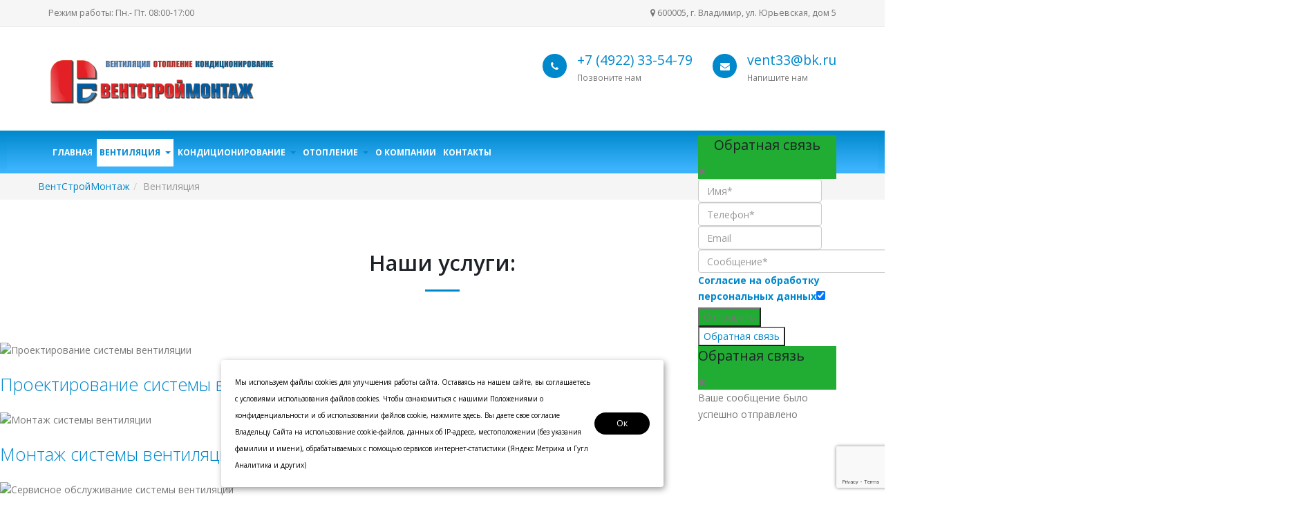

--- FILE ---
content_type: text/html; charset=utf-8
request_url: https://www.vent33.ru/ventilyatsiya
body_size: 24777
content:
<!DOCTYPE html><html prefix="og: http://ogp.me/ns#" lang=ru-ru dir=ltr 
class='com_sppagebuilder view-page itemid-881 j31 mm-hover'><head><base href=https://www.vent33.ru/ventilyatsiya /><meta http-equiv=content-type content="text/html; charset=utf-8"/><meta name=description content="Наша компания занимается профессиональным проектированием и установкой под ключ сертифицированных систем вентиляции для бытового и коммерческого использования во Владимире📞+7(4922) 28-08-48"/><meta name=generator content="Joomla! - Open Source Content Management"/><title>Проектирование и монтаж систем вентиляции во Владимире - Вентстроймонтаж</title><link href=/templates/porto/favicon.ico rel="shortcut icon" type=image/vnd.microsoft.icon /><link href=/templates/porto/local/css/bootstrap.css rel=stylesheet /><link href=/components/com_sppagebuilder/assets/css/font-awesome.min.css rel=stylesheet /><link href=/components/com_sppagebuilder/assets/css/animate.min.css rel=stylesheet /><link href=/components/com_sppagebuilder/assets/css/sppagebuilder.css rel=stylesheet /><link href=/components/com_sppagebuilder/assets/css/sppagecontainer.css rel=stylesheet /><link href=/templates/porto/sppagebuilder/addons/portoclients/assets/assets/owl.carousel.min.css rel=stylesheet /><link href=/templates/porto/sppagebuilder/addons/portoclients/assets/assets/owl.theme.default.min.css rel=stylesheet /><link href=/plugins/system/jce/css/content.css?a6ef76cc8f790ad0237d2e1f03513753 rel=stylesheet /><link href=/templates/porto/css/sppagebuilder.css rel=stylesheet /><link href=/templates/system/css/system.css rel=stylesheet /><link href=/templates/porto/local/css/legacy-grid.css rel=stylesheet /><link href=/plugins/system/t3/base-bs3/fonts/font-awesome/css/font-awesome.min.css rel=stylesheet /><link href=/templates/porto/local/css/template.css rel=stylesheet /><link href=/templates/porto/local/css/megamenu.css rel=stylesheet /><link href=/templates/porto/local/css/off-canvas.css rel=stylesheet /><link href=/templates/porto/fonts/font-awesome/css/font-awesome.min.css rel=stylesheet /><link href=/templates/porto/fonts/simple-line-icons/css/simple-line-icons.css rel=stylesheet /><link href=/templates/porto/fonts/minicart-font/css/minicart-font.css rel=stylesheet /><link href=/templates/porto/css/animate-header.css rel=stylesheet /><link href=/templates/porto/css/prettyPhoto.css rel=stylesheet /><link href=/templates/porto/css/animate.min.css rel=stylesheet /><link href=/templates/porto/css/flipshow.css rel=stylesheet /><link href=/templates/porto/css/jquery.bxslider.css rel=stylesheet /><link href=/templates/porto/css/magnific-popup.min.css rel=stylesheet /><link href="//fonts.googleapis.com/css?family=Open+Sans:300,400,600,700,800" rel=stylesheet /><link href="//fonts.googleapis.com/css?family=Shadows+Into+Light" rel=stylesheet /><link href="//fonts.googleapis.com/css?family=Great+Vibes" rel=stylesheet /><link href="//fonts.googleapis.com/css?family=Roboto+Slab" rel=stylesheet /><link href="//fonts.googleapis.com/css?family=Poppins:300,400,500,700" rel=stylesheet /><link href=/templates/porto/css/custom.css rel=stylesheet /><link href=/modules/mod_contactus/css/contactus_lightbox.css rel=stylesheet /><link href=/media/widgetkit/wk-styles-19d569c4.css rel=stylesheet id=wk-styles-css /><style>.sp-page-builder .page-content #section-id-1529482825941{margin:0px 0px 0px 0px;padding:50px 0px 0px 0px}.sp-page-builder .page-content #section-id-1530106377908{margin:0px 0px 0px 0px;padding:50px 0px 50px 0px}.sp-page-builder .page-content #section-id-1481382069584{margin:0px 0px 0px 0px;padding:50px 0px 50px 0px;background-color:rgba(232,232,232,1)}.sp-page-builder .page-content #section-id-1569779664033{margin:0px 0px 0px 0px;padding:70px 0px 0px 0px}.sp-page-builder .page-content #section-id-1569779664033 .sppb-section-title .sppb-title-heading{margin-bottom:30px}.sp-page-builder .page-content #section-id-1569648439142{margin:0px 0px 0px 0px;padding:0px 0px 0px 0px}.sp-page-builder .page-content #section-id-1529490284632{margin:0px 0px 0px 0px;padding:50px 0px 0px 0px}.sp-page-builder .page-content #section-id-1530099651041{margin:0px 0px 0px 0px;padding:50px 0px 50px 0px}.sp-page-builder .page-content #section-id-1481382069574{margin:0px 0px 0px 0px;padding:50px 0px 0px 0px}.sp-page-builder .page-content #section-id-1481382069579{margin:0px 0px 0px 0px;padding:50px 0px 0px 0px}.sp-page-builder .page-content #section-id-1529490046862{margin:0px 0px 0px 0px;padding:50px 0px 0px 0px}.sp-page-builder .page-content #section-id-1529490284654{margin:0px 0px 0px 0px;padding:50px 0px 50px 0px}</style> <script type=application/json class="joomla-script-options new">{"csrf.token":"e5f62a8eb1fc5cc90ffda4891106e062","system.paths":{"root":"","base":""},"joomla.jtext":{"COM_SPPAGEBUILDER_FRONTEND_EDITOR":"Frontend Editor","COM_SPPAGEBUILDER_PREVIEW":"Preview","COM_SPPAGEBUILDER_APPLY":"Apply","COM_SPPAGEBUILDER_CANCEL":"Cancel","COM_SPPAGEBUILDER_MEDIA_MANAGER":"Media Manager","COM_SPPAGEBUILDER_MEDIA_MANAGER_UPLOAD_FILES":"Upload Files","COM_SPPAGEBUILDER_MEDIA_MANAGER_CLOSE":"Close Modal","COM_SPPAGEBUILDER_MEDIA_MANAGER_INSERT":"Insert","COM_SPPAGEBUILDER_MEDIA_MANAGER_SEARCH":"Search","COM_SPPAGEBUILDER_MEDIA_MANAGER_CANCEL":"Cancel","COM_SPPAGEBUILDER_MEDIA_MANAGER_DELETE":"Delete","COM_SPPAGEBUILDER_MEDIA_MANAGER_CONFIRM_DELETE":"You are about to permanently delete this item. 'Cancel' to stop, 'OK' to delete.","COM_SPPAGEBUILDER_MEDIA_MANAGER_LOAD_MORE":"Load More","COM_SPPAGEBUILDER_MEDIA_MANAGER_UNSUPPORTED_FORMAT":"File format not supported.","COM_SPPAGEBUILDER_MEDIA_MANAGER_BROWSE_MEDIA":"Browse Media","COM_SPPAGEBUILDER_MEDIA_MANAGER_BROWSE_FOLDERS":"Browse Folders","COM_SPPAGEBUILDER_MEDIA_MANAGER_CREATE_FOLDER":"New Folder","COM_SPPAGEBUILDER_ADDON_ICON_SELECT":"Select Icon","COM_SPPAGEBUILDER_MEDIA_MANAGER_ENTER_DIRECTORY_NAME":"Please enter the name of the directory which should be created.","COM_SPPAGEBUILDER_MEDIA_MANAGER_MEDIA_UPLOADING":"Uploading","COM_SPPAGEBUILDER_MEDIA_MANAGER_UPLOAD_FAILED":"Upload Failed","COM_SPPAGEBUILDER_MEDIA_MANAGER_MEDIA_LARGE":"This file is too large to upload.","COM_SPPAGEBUILDER_MEDIA_MANAGER_FILE_NOT_SUPPORTED":"File not supported","COM_SPPAGEBUILDER_ROW_OPTIONS":"Row Options","COM_SPPAGEBUILDER_ADD_NEW_ROW":"Add New Row","COM_SPPAGEBUILDER_DUPLICATE_ROW":"Duplicate row","COM_SPPAGEBUILDER_DISABLE_ROW":"Disable Row","COM_SPPAGEBUILDER_ENABLE_ROW":"Enable Row","COM_SPPAGEBUILDER_COPY_ROW":"Copy Row","COM_SPPAGEBUILDER_ROW_COPIED":"Copied","COM_SPPAGEBUILDER_PASTE_ROW":"Paste Row","COM_SPPAGEBUILDER_DELETE_ROW":"Delete Row","COM_SPPAGEBUILDER_ROW_TOGGLE":"Toggle Row","COM_SPPAGEBUILDER_DELETE_ROW_CONFIRMATION":"Do you really want to delete this row?","COM_SPPAGEBUILDER_ROW_COLUMNS_MANAGEMENT":"Add\/Manage Columns","COM_SPPAGEBUILDER_ROW_COLUMNS_CUSTOM":"Custom","COM_SPPAGEBUILDER_ROW_COLUMNS_GENERATE":"Generate","COM_SPPAGEBUILDER_IMPORT_PAGE":"Import","COM_SPPAGEBUILDER_IMPORT_PAGE_ALT":"Import","COM_SPPAGEBUILDER_EXPORT_PAGE":"Export","COM_SPPAGEBUILDER_PAGE_TEMPLATES":"Page Templates","COM_SPPAGEBUILDER_UNDO":"Undo","COM_SPPAGEBUILDER_REDO":"Redo","COM_SPPAGEBUILDER_SAVE":"Save","COM_SPPAGEBUILDER_ROW_COLUMNS_OPTIONS":"Column Options","COM_SPPAGEBUILDER_DELETE_COLUMN":"Delete Column","COM_SPPAGEBUILDER_ADD_NEW_ADDON":"Add New Addon","COM_SPPAGEBUILDER_ADDON":"Addon","COM_SPPAGEBUILDER_DELETE_ADDON":"Delete Addon","COM_SPPAGEBUILDER_DUPLICATE_ADDON":"Clone Addon","COM_SPPAGEBUILDER_EDIT_ADDON":"Edit Addon","COM_SPPAGEBUILDER_ADDONS_LIST":"Addons List","COM_SPPAGEBUILDER_ALL":"All","COM_SPPAGEBUILDER_MODAL_CLOSE":"Close Modal","COM_SPPAGEBUILDER_DISABLE_COLUMN":"Disable Column","COM_SPPAGEBUILDER_ENABLE_COLUMN":"Enable Column","COM_SPPAGEBUILDER_YES":"Yes","COM_SPPAGEBUILDER_NO":"No","COM_SPPAGEBUILDER_PAGE_TEMPLATES_LIST":"Templates List","COM_SPPAGEBUILDER_PAGE_TEMPLATE_LOAD":"Load","COM_SPPAGEBUILDER_ENABLE_ADDON":"Enable Addon","COM_SPPAGEBUILDER_DISABLE_ADDON":"Disable Addon","COM_SPPAGEBUILDER_ADDON_PARENT_COLUMN":"Parent Column","COM_SPPAGEBUILDER_ADD_NEW_INNER_ROW":"Add Inner Row","COM_SPPAGEBUILDER_MOVE_COLUMN":"Move Column"}}</script> <script src=/media/jui/js/jquery.min.js?a6ef76cc8f790ad0237d2e1f03513753></script> <script src=/media/jui/js/jquery-noconflict.js?a6ef76cc8f790ad0237d2e1f03513753></script> <script src=/media/jui/js/jquery-migrate.min.js?a6ef76cc8f790ad0237d2e1f03513753></script> <script src="/media/k2/assets/js/k2.frontend.js?v=2.16&sitepath=/"></script> <script src=/media/system/js/core.js?a6ef76cc8f790ad0237d2e1f03513753></script> <script src=/components/com_sppagebuilder/assets/js/sppagebuilder.js></script> <script src=/templates/porto/sppagebuilder/addons/portoclients/assets/owl.carousel.min.js></script> <script src=/templates/porto/sppagebuilder/addons/portoclients/assets/script.js></script> <script src=/media/plg_jchoptimize/js/pro-ls.loader.js></script> <script src=/media/plg_jchoptimize/js/pro-lazysizes.js></script> <script src=/plugins/system/t3/base-bs3/bootstrap/js/bootstrap.js></script> <script src=/plugins/system/t3/base-bs3/js/jquery.tap.min.js></script> <script src=/plugins/system/t3/base-bs3/js/off-canvas.js></script> <script src=/plugins/system/t3/base-bs3/js/script.js></script> <script src=/plugins/system/t3/base-bs3/js/menu.js></script> <script src=/templates/porto/js/script.js></script> <script src=/templates/porto/js/jquery.prettyPhoto.js></script> <script src=/modules/mod_contactus/js/contactus_common.js></script> <script src=/modules/mod_contactus/js/contactus_lightbox.js></script> <script src="https://www.google.com/recaptcha/api.js?onload=onloadContactus&render=6LfJUzYsAAAAAOBP5xuejgCXMGVwEXnBA3jryrls" defer=defer async=async></script> <script src=/media/widgetkit/uikit2-e9d71edb.js></script> <script src=/media/widgetkit/wk-scripts-ec2df360.js></script> <script>jQuery(function($){initTooltips();$("body").on("subform-row-add",initTooltips);function initTooltips(event,container){container=container||document;$(container).find(".hasTooltip").tooltip({"html":true,"container":"body"});}});</script><meta content=website property=og:type /><meta content=https://www.vent33.ru/ventilyatsiya property=og:url /><meta content="Проектирование и монтаж систем вентиляции во Владимире - Вентстроймонтаж" property=og:title /><meta name=viewport content="width=device-width, initial-scale=1.0, maximum-scale=1.0, user-scalable=no"/><style type=text/stylesheet>@-webkit-viewport{width:device-width}@-moz-viewport{width:device-width}@-ms-viewport{width:device-width}@-o-viewport{width:device-width}@viewport{width:device-width}</style> <script>if(navigator.userAgent.match(/IEMobile\/10\.0/)){var msViewportStyle=document.createElement("style");msViewportStyle.appendChild(document.createTextNode("@-ms-viewport{width:auto!important}"));document.getElementsByTagName("head")[0].appendChild(msViewportStyle);}</script><meta name=HandheldFriendly content=true /><meta name=apple-mobile-web-app-capable content=YES /><!--[if lt IE 9]>
<script src="//cdnjs.cloudflare.com/ajax/libs/html5shiv/3.7.3/html5shiv.min.js"></script>
<script type="text/javascript" src="/plugins/system/t3/base-bs3/js/respond.min.js"></script>
<![endif]--><noscript><style>.jch-lazyload{display:none}</style> </noscript> </head><body><div class="t3-wrapper jb-style-2"><div id=jb-topbar class="wrap header-top topbar-gray"><div class=container><div class=row><div class="col-xs-12 col-sm-6 col-md-6  text-left t3-topbar-1 hidden-xs  "><div class="t3-module module " id=Mod108><div class=module-inner><div class=module-ct><div class=custom><p class="pull-left hidden-xs">Режим работы: Пн.- Пт. 08:00-17:00</p></div></div></div></div></div><div class="col-xs-12 col-sm-6 col-md-6  t3-topbar-2 "><div class="t3-module module " id=Mod109><div class=module-inner><div class=module-ct><div class=custom><p class=pull-right><em class="fa fa-map-marker"></em> 600005, г. Владимир, ул. Юрьевская, дом 5</p></div></div></div></div></div></div></div></div><header><div class="jb-header header-body"><div class=container><div class=row><div class="col-xs-12 col-sm-3 col-md-2 col-lg-2 logo"><div class=logo-image> <a href=/ title=ВентСтройМонтаж> <img class=logo-img src=/images/logotypevent_png.png alt=ВентСтройМонтаж width=450 height=110 /> <span>ВентСтройМонтаж</span> </a> <small class=site-slogan></small> </div></div><div class="col-lg-6 col-md-7 col-sm-8 col-xs-12 pull-right"><div class="header-nav-top hidden-xs"><div class=custom><div class="header-column pull-right"><ul class="header-extra-info hidden-xs"> <li><div class="feature-box feature-box-style-3"><div class=feature-box-icon-contacts><i class="fa fa-phone"></i></div><div class=feature-box-info><h4 class=mb-none><a href=tel:+74922335479>+7 (4922) 33-54-79</a></h4><p><small>Позвоните нам</small></p></div></div></li> <li><div class="feature-box feature-box-style-3"><div class=feature-box-icon-contacts><i class="fa fa-envelope"></i></div><div class=feature-box-info><h4 class=mb-none><a href=mailto:vent33@bk.ru>vent33@bk.ru</a></h4><p><small>Напишите нам</small></p></div></div></li> </ul> </div></div></div></div></div></div></div></header><div class="header-container header-nav header-nav-bar header-nav-bar-primary" data-spy=affix data-offset-top=110> <nav id=t3-mainnav class="wrap navbar jb-navbar-brand t3-mainnav"><div class=container><div class="header-nav-main header-nav-main-light header-nav-main-effect-1 header-nav-main-sub-effect-1"><div class=navbar-header> <button class="btn btn-primary off-canvas-toggle  hidden-lg" type=button data-pos=right data-nav=#t3-off-canvas data-effect=off-canvas-effect-4> <i class="fa fa-bars"></i> </button><div id=t3-off-canvas class="t3-off-canvas  hidden-lg"><div class=t3-off-canvas-header> <button type=button class=close data-dismiss=modal aria-hidden=true>&times;</button> </div><div class=t3-off-canvas-body><div class="t3-module module " id=Mod87><div class=module-inner><h3 class="module-title "><span>Меню</span></h3><div class=module-ct><ul class="nav nav-pills nav-stacked menu"> <li class="item-113 default"><a href=/ class="">Главная</a></li><li class="item-881 current active deeper dropdown parent"><a href=/ventilyatsiya class=" dropdown-toggle" data-toggle=dropdown>Вентиляция<em class=caret></em></a><ul class=dropdown-menu><li class=item-933><a href=/ventilyatsiya/proektirovanie class="">Проектирование</a></li><li class=item-887><a href=/ventilyatsiya/montazh class="">Монтаж</a></li><li class=item-888><a href=/ventilyatsiya/servisnoe-obsluzhivanie class="">Сервисное обслуживание</a></li></ul></li><li class="item-882 deeper dropdown parent"><a href=/konditsionirovanie class=" dropdown-toggle" data-toggle=dropdown>Кондиционирование<em class=caret></em></a><ul class=dropdown-menu><li class=item-935><a href=/konditsionirovanie/proektirovanie class="">Проектирование</a></li><li class=item-890><a href=/konditsionirovanie/montazh class="">Монтаж</a></li><li class=item-891><a href=/konditsionirovanie/servisnoe-obsluzhivanie class="">Сервисное обслуживание</a></li></ul></li><li class="item-883 deeper dropdown parent"><a href=/otoplenie class=" dropdown-toggle" data-toggle=dropdown>Отопление<em class=caret></em></a><ul class=dropdown-menu><li class=item-934><a href=/otoplenie/proektirovanie class="">Проектирование</a></li><li class=item-893><a href=/otoplenie/montazh class="">Монтаж</a></li><li class=item-894><a href=/otoplenie/servisnoe-obsluzhivanie class="">Сервисное обслуживание</a></li></ul></li><li class=item-899><a href=/o-kompanii class="">О компании</a></li><li class=item-316><a href=/kontakty class="">Контакты</a></li></ul></div></div></div></div></div></div><div class="t3-navbar-collapse navbar-collapse collapse"></div><div class=" hidden-sm hidden-xs pull-left"><div class="t3-navbar navbar-collapse collapse"><div class="t3-megamenu animate slide" data-duration=400 data-responsive=true><ul itemscope itemtype=http://www.schema.org/SiteNavigationElement class="nav navbar-nav level0"> <li itemprop=name data-id=113 data-level=1> <a itemprop=url class="" href=/ data-target=#>Главная </a> </li> <li itemprop=name class="current active dropdown mega" data-id=881 data-level=1> <a itemprop=url class=" dropdown-toggle" href=/ventilyatsiya data-target=# data-toggle=dropdown>Вентиляция <em class=caret></em></a> <div class="nav-child dropdown-menu mega-dropdown-menu"><div class=mega-dropdown-inner><div class=row><div class="col-xs-12 mega-col-nav" data-width=12><div class=mega-inner><ul itemscope itemtype=http://www.schema.org/SiteNavigationElement class="mega-nav level1"> <li itemprop=name data-id=933 data-level=2> <a itemprop=url class="" href=/ventilyatsiya/proektirovanie data-target=#>Проектирование </a> </li> <li itemprop=name data-id=887 data-level=2> <a itemprop=url class="" href=/ventilyatsiya/montazh data-target=#>Монтаж </a> </li> <li itemprop=name data-id=888 data-level=2> <a itemprop=url class="" href=/ventilyatsiya/servisnoe-obsluzhivanie data-target=#>Сервисное обслуживание </a> </li> </ul> </div></div></div></div></div></li> <li itemprop=name class="dropdown mega" data-id=882 data-level=1> <a itemprop=url class=" dropdown-toggle" href=/konditsionirovanie data-target=# data-toggle=dropdown>Кондиционирование <em class=caret></em></a> <div class="nav-child dropdown-menu mega-dropdown-menu"><div class=mega-dropdown-inner><div class=row><div class="col-xs-12 mega-col-nav" data-width=12><div class=mega-inner><ul itemscope itemtype=http://www.schema.org/SiteNavigationElement class="mega-nav level1"> <li itemprop=name data-id=935 data-level=2> <a itemprop=url class="" href=/konditsionirovanie/proektirovanie data-target=#>Проектирование </a> </li> <li itemprop=name data-id=890 data-level=2> <a itemprop=url class="" href=/konditsionirovanie/montazh data-target=#>Монтаж </a> </li> <li itemprop=name data-id=891 data-level=2> <a itemprop=url class="" href=/konditsionirovanie/servisnoe-obsluzhivanie data-target=#>Сервисное обслуживание </a> </li> </ul> </div></div></div></div></div></li> <li itemprop=name class="dropdown mega" data-id=883 data-level=1> <a itemprop=url class=" dropdown-toggle" href=/otoplenie data-target=# data-toggle=dropdown>Отопление <em class=caret></em></a> <div class="nav-child dropdown-menu mega-dropdown-menu"><div class=mega-dropdown-inner><div class=row><div class="col-xs-12 mega-col-nav" data-width=12><div class=mega-inner><ul itemscope itemtype=http://www.schema.org/SiteNavigationElement class="mega-nav level1"> <li itemprop=name data-id=934 data-level=2> <a itemprop=url class="" href=/otoplenie/proektirovanie data-target=#>Проектирование </a> </li> <li itemprop=name data-id=893 data-level=2> <a itemprop=url class="" href=/otoplenie/montazh data-target=#>Монтаж </a> </li> <li itemprop=name data-id=894 data-level=2> <a itemprop=url class="" href=/otoplenie/servisnoe-obsluzhivanie data-target=#>Сервисное обслуживание </a> </li> </ul> </div></div></div></div></div></li> <li itemprop=name data-id=899 data-level=1> <a itemprop=url class="" href=/o-kompanii data-target=#>О компании </a> </li> <li itemprop=name data-id=316 data-level=1> <a itemprop=url class="" href=/kontakty data-target=#>Контакты </a> </li> </ul> </div> </div> </div><div class=zvonok><div id=contactus-lightbox329 class="contactus-lightbox contactus-lightbox329"><div class=contactus-lightbox-caption style=background-color:#21ad33;><div class=contactus-lightbox-cap><h4 class=text-center>Обратная связь</h4></div><div class=contactus-lightbox-closer><i id=contactus-lightbox-close329 class="fa fa-close fa-1x"></i></div></div><div class=contactus-lightbox-body><form action=https://www.vent33.ru/ventilyatsiya method=post class=reg_form onsubmit="joomly_analytics(329);return contactus_validate(this);" enctype=multipart/form-data novalidate><div><div class=joomly-contactus-div> <input type=text placeholder=Имя* class="contactus-fields field1329" data-id=1329 name=values[field1] required value=""/> </div><div class=joomly-contactus-div> <input type=tel onkeypress="joomlyHandleMask(event, '+9(999)999-99-99')" placeholder=Телефон* class="contactus-fields field2329" data-id=2329 name=values[field2] required value=""/> </div><div class=joomly-contactus-div> <input type=email placeholder=Email class="contactus-fields field3329" data-id=3329 name=values[field3] value=""/> </div><div class=joomly-contactus-div> <textarea placeholder=Сообщение* class="contactus-fields contactus-textarea field4329" data-id=4329 name=values[field4] cols=120 rows=6 required></textarea> </div><div> <input type=text name=values[field213] class=contactus-fields-const style="display: none;"/> </div><div class=joomly-contactus-div> <label class=contactus-label-left><a href=/politika-obrabotki-personalnykh-dannykh target=_blank>Согласие на обработку персональных данных</a><input type=checkbox class="contactus-fields joomly-contactus-checkbox" checked required></label> </div></div><div> <button type=submit value=save class=" contactus-button contactus-submit" style="background-color: #21ad33;" id=button-contactus-lightbox329>Отправить</button> </div><div> <input type=hidden name=option value=com_contactus /> <input type=hidden name=layout value=lightbox /> <input type=hidden name=module_id value=329 /> <input type=hidden name=module_title value="Обратная связь в шапке"/> <input type=hidden name=module_token data-sitekey=6LfJUzYsAAAAAOBP5xuejgCXMGVwEXnBA3jryrls value=""/> <input type=hidden name=module_hash value=4204640f8f4e8f8b247fc1fa6ff6ac0a /> <input type=hidden name=page value=www.vent33.ru/ventilyatsiya /> <input type=hidden name=ip value=3.133.142.164 /> <input type=hidden name=task value=add.save /> <input type="hidden" name="e5f62a8eb1fc5cc90ffda4891106e062" value="1" /> </div></form></div></div><div> <button class=" contactus-left contactus-329 contactus-button" style="background-color: #21ad33; bottom:35%;" id=button-contactus-lightbox-form329>Обратная связь</button> </div><div class=contactus-alert id=contactus-sending-alert329><div class=contactus-lightbox-caption style=background-color:#21ad33;><div class=contactus-lightbox-cap><h4 class=contactus-lightbox-text-center>Обратная связь</h4></div><div class=contactus-lightbox-closer><i id=contactus-lightbox-sending-alert-close329 class="fa fa-close fa-1x"></i></div></div><div class=contactus-alert-body><p class=contactus-lightbox-text-center>Ваше сообщение было успешно отправлено</p></div></div> <script>var dependencys=[];set_dependencys(dependencys);var contactus_module_id=329,files_added="Добавлено файлов",type_field="Обязательное поле",styles="f16c451c58103572ae39c29b7a9d1e67",captcha_error="Неверно введена капча",defense_error="Ошибка защиты от спама",filesize_error="Превышен допустимый размер загружаемых файлов";var uploads_counter=uploads_counter||[];uploads_counter[contactus_module_id]=0;var contactus_params=contactus_params||[];contactus_params[contactus_module_id]={"form_max_width":"400"};var popup=document.getElementById("contactus-lightbox"+contactus_module_id);document.body.appendChild(popup);contactus_lightbox();</script> </div> </div> </div> </nav> </div><div class=breadcrumbs><div class=container><div class=row><ul class="col-sm-12 breadcrumb"> <li><a href=/ class=pathway>ВентСтройМонтаж</a><span class=divider><img src=[data-uri] data-src=/templates/porto/images/system/arrow.png class=jch-lazyload alt="" width=9 height=9 /><noscript><img src=/templates/porto/images/system/arrow.png alt="" width=9 height=9 /></noscript></span></li><li class=active><span>Вентиляция</span></li></ul></div></div></div><div id=system-message-container> </div><div id=sp-page-builder class="sp-page-builder  page-155"><div class=page-content><section id=section-id-1529482825941 class="sppb-section "><div class=sppb-row-container><div class=sppb-row><div class=sppb-col-md-12><div id=column-id-1529482825942 class=sppb-column><div class=sppb-column-addons><div id=sppb-addon-1529482825943 class=clearfix><div class="sppb-addon sppb-addon-raw-html "><div class=sppb-addon-content><div class=container><div class="col-md-12 center"><h2 class="mb-none mt-xl font-weight-semibold">Наши услуги:</h2><div class="divider divider-primary divider-small divider-small-center mb-xl"><hr></div></div></div></div></div></div></div></div></div></div></div></section><section id=section-id-1530106377908 class="sppb-section "><div class=sppb-row-container><div class=sppb-row><div class=sppb-col-md-12><div id=column-id-1530106377909 class=sppb-column><div class=sppb-column-addons><div id=sppb-addon-1530106377915 class=clearfix><div class="sppb-addon sppb-addon-module "><div class=sppb-addon-content><div id=wk-gridc5a class="uk-grid-width-1-1 uk-grid-width-small-1-1 uk-grid-width-medium-1-3 uk-grid-width-large-1-3 uk-grid-width-xlarge-1-3 uk-grid uk-grid-match uk-text-center " data-uk-grid-match="{target:'> div > .uk-panel', row:true}" data-uk-grid-margin > <div><div class=uk-panel><div class="uk-text-center uk-panel-teaser"><div class="uk-overlay uk-overlay-hover "><img src=[data-uri] data-src=/media/widgetkit/proekt_v-8ed0fad96fea70dc9035966daf3ff373.jpg class=" uk-overlay-scale jch-lazyload" alt="Проектирование системы вентиляции" width=350 height=250><noscript><img src=/media/widgetkit/proekt_v-8ed0fad96fea70dc9035966daf3ff373.jpg class=" uk-overlay-scale" alt="Проектирование системы вентиляции" width=350 height=250></noscript><a class=uk-position-cover href=/ventilyatsiya/proektirovanie></a></div></div><h3 class="uk-panel-title uk-margin-bottom-remove"> <a class=uk-link-reset href=/ventilyatsiya/proektirovanie>Проектирование системы вентиляции</a> </h3></div></div><div><div class=uk-panel><div class="uk-text-center uk-panel-teaser"><div class="uk-overlay uk-overlay-hover "><img src=[data-uri] data-src=/media/widgetkit/montazh_v-b1e256ba8a6f446b006c6afbd44cdc65.jpg class=" uk-overlay-scale jch-lazyload" alt="Монтаж системы вентиляции" width=350 height=250><noscript><img src=/media/widgetkit/montazh_v-b1e256ba8a6f446b006c6afbd44cdc65.jpg class=" uk-overlay-scale" alt="Монтаж системы вентиляции" width=350 height=250></noscript><a class=uk-position-cover href=/ventilyatsiya/montazh></a></div></div><h3 class="uk-panel-title uk-margin-bottom-remove uk-margin-bottom-remove"> <a class=uk-link-reset href=/ventilyatsiya/montazh>Монтаж системы вентиляции</a> </h3></div></div><div><div class=uk-panel><div class="uk-text-center uk-panel-teaser"><div class="uk-overlay uk-overlay-hover "><img src=[data-uri] data-src=/media/widgetkit/service_v-e4db461c259c2a42712ed55ea7e1cbd9.jpg class=" uk-overlay-scale jch-lazyload" alt="Сервисное обслуживание системы вентиляции" width=350 height=250><noscript><img src=/media/widgetkit/service_v-e4db461c259c2a42712ed55ea7e1cbd9.jpg class=" uk-overlay-scale" alt="Сервисное обслуживание системы вентиляции" width=350 height=250></noscript><a class=uk-position-cover href=/ventilyatsiya/servisnoe-obsluzhivanie></a></div></div><h3 class="uk-panel-title uk-margin-bottom-remove uk-margin-bottom-remove uk-margin-bottom-remove"> <a class=uk-link-reset href=/ventilyatsiya/servisnoe-obsluzhivanie>Сервисное обслуживание системы вентиляции</a> </h3></div></div></div> <script>(function($){$('img[width][height]:not(.uk-overlay-panel)',$('#wk-gridc5a')).each(function(){var $img=$(this);if(this.width=='auto'||this.height=='auto'||!$img.is(':visible')){return;}
var $canvas=$('<canvas class=uk-responsive-width></canvas>').attr({width:$img.attr('width'),height:$img.attr('height')}),img=new Image,release=function(){$canvas.remove();$img.css('display','');release=function(){};};$img.css('display','none').after($canvas);$(img).on('load',function(){release();});setTimeout(function(){release();},1000);img.src=this.src;});})(jQuery);</script> </div></div></div></div></div></div></div></div></section><section id=section-id-1481382069584 class="sppb-section "><div class=sppb-row-container><div class=sppb-row><div class=sppb-col-md-12><div id=column-id-1481382069585 class=sppb-column><div class=sppb-column-addons><div id=sppb-addon-1481382069588 class=clearfix><div class="sppb-addon sppb-addon-raw-html "><div class=sppb-addon-content><div class=container><div class="row mt-xl"><div class="col-md-12 col-md-offset-0"><h1 class="mb-xs mt-xl font-weight-semibold">Монтаж вентиляции для бытового и коммерческого использования во Владимире</h1><div class="divider divider-primary divider-small mb-xl"><hr></div><p> ООО «ВЕНТСТРОЙМОНТАЖ» предлагает системы вентиляции во Владимире и Владимирской области для бытового и коммерческого использования. Заказывая вентиляцию у нас, вы можете рассчитывать на получение полного комплекса услуг от тщательной разработки концепции проекта до сдачи объекта под ключ. Наша задача – это обеспечить каждому заказчику эффективное, простое в эксплуатации и экономически выгодное решение. Это касается всех этапов проводимых работ, включая проектирование, комплектацию, установку, пусконаладочные работы, а также сервисное и гарантийное обслуживание вентиляционных систем любой сложности.
</p><p> Наши специалисты имеют профессиональную подготовку и сотни удачно реализованных проектов за своими плечами, в том числе индивидуальный и комплексный монтаж вентиляции в квартирах, монтаж вентиляции в домах и на крупномасштабных коммерческих объектах. Благодаря использованию современного климатического оборудования и передовых технологий монтажа, а также основываясь на своем успешном многолетнем опыте, мы гарантируем, что подберем для вас действительно эффективные и экономичные системы вентиляции с учетом индивидуальных особенностей объекта и требований к поддержанию точных параметров воздуха. Монтаж вентиляции любого типа производится в максимально сжатые сроки на выгодных для заказчиков условиях.
</p><p> В наше время к вентиляции предъявляются высокие требования, ведь она обеспечивает нормальное функционирование зданий самого разного назначения.
</p><details> <summary>Подробнее</summary><h3> Современная вентиляция в доме или на предприятии - это высокотехнологичные системы, предназначенные для создания:
</h3><ul> <li> благоприятного для человека микроклимата; </li> <li> необходимых условий для нормальной работы оборудования, приборов, бытовой и промышленной техники; </li> <li> идеальных условий для хранения сырья, продуктовых и промышленных товаров. </li> </ul><h3> Вентиляцию принято классифицировать по определенным признакам
</h3><ul> <li> 1. По способу перемещения воздуха в помещении – естественная и искусственная вентиляция. </li> <li> 2. По характеру назначения – приточная , вытяжная или приточно-вытяжная вентиляция. </li> <li> 3. По зоне обслуживания – местные и общеобменные системы вентиляции. </li> <li> 4. По типу конструктивного решения – канальная и бесканальная вентиляция. </li> </ul><h3> 1. Естественная и искусственная вентиляция
</h3><p> Для создания естественной системы вентиляции не требуется электрооборудование, так как она основывается на естественных факторах, в том числе на различии температур воздуха в помещении и вне его, на изменении давления. Такие системы отличаются простотой монтажа, надежностью эксплуатации и дешевизной. Однако они имеют зависимость от внешних факторов и практически не регулируются.
</p><p> Для создания искусственной системы вентиляции используется специальное климатические оборудование, в том числе вентиляторы, фильтры и воздухонагреватели, которые независимо от условий окружающей среды перемещают, очищают и нагревают воздух до нужных параметров.
</p><h3> 2. Приточная, вытяжная и приточно-вытяжная вентиляция
</h3><p> Приточная вентиляция фильтрует и при необходимости нагревает воздух, а затем подает его в систему воздуховодов, чтобы раздавать по помещениям. Установка для приточной вентиляции снабжена фильтром, калорифером (водяным или электрическим), вентилятором и системой автоматики.
</p><p> Вытяжная вентиляция необходима для поддержания баланса поступающего и удаляемого воздуха. Для нее используются вытяжные вентиляционные установки, крышные, автономные осевые, центробежные и канальные вентиляторы.
</p><p> Приточно-вытяжная вентиляция является комбинацией приточной и вытяжной вентиляции. Она позволяет значительно снизить эксплуатационные затраты благодаря использованию утилизации тепла для нагревания приточного воздуха в рекуператорах.
</p><h3> 3. Местная и общеобменная вентиляция
</h3><p> Если требуется вентиляция определенной зоны помещения, например, над кухонной плитой, то используется местная вентиляция. Вентиляция дома или отдельного помещения происходит за счет общеобменной установки вентиляции.
</p><h3> 4. Канальная и бесканальная вентиляция
</h3><p> Канальная вентиляция – это система с разветвленной сетью воздуховодов. Бесканальная вентиляция – это тип естественной вентиляции, а также системы, в которых не используются воздуховоды, например вентиляторы устанавливаются в стене или перекрытии.
</p><p> Основным направлением нашей компании являются промышленные системы вентиляции. Наша компания действует на рынке вентиляции города Владимир и Владимирской области с 2002 года, что подтверждает высокий уровень качества исполнения работ.
</p></details><div class=custom><h3 style="text-align: center;">У Вас остались вопросы?<br />Позвоните нам или закажите обратный звонок<br /><br /><strong><a href=tel:+74922335479> <i class="fa fa-phone" aria-hidden=true></i> +7 (4922) 33-54-79</a></strong></h3></div></div></div></div></div></div></div></div></div></section><section id=section-id-1569779664033 class="sppb-section  advantages"><div class=sppb-row-container><div class="sppb-section-title sppb-text-center"><h2 class=sppb-title-heading>Почему именно мы:</h2></div><div class=sppb-row><div class=sppb-col-md-12><div id=column-id-1569779664037 class=sppb-column><div class=sppb-column-addons><div id=sppb-addon-1569779664053 class=clearfix><div class="sppb-addon sppb-addon-module "><div class=sppb-addon-content><div class="mod-sppagebuilder  sp-page-builder"><div class=page-content><div id=section-id-1569648439142 class="sppb-section  preimushchestva"><div class=sppb-container-inner><div class=sppb-container><div class="sppb-section-title sppb-text-center"><p class=sppb-title-subheading><div class="divider divider-primary divider-small divider-small-center mb-xl"><hr></div></p></div></div><div class=sppb-row><div class=sppb-col-md-12><div id=column-id-1481011060346 class="sppb-column advantages-list"><div class=sppb-column-addons><div id=sppb-addon-1481011060351 class=clearfix><div class="sppb-addon sppb-addon-raw-html "><div class=sppb-addon-content><div class=feature-box><div class=feature-box-icon> <i class="fa fa-group"></i> </div><div class=feature-box-info><h4 class=mb-xs>Профессиональная команда</h4><p>Профессиональная команда специалистов.</p></div></div></div></div></div><div id=sppb-addon-1481011060359 class=clearfix><div class="sppb-addon sppb-addon-raw-html "><div class=sppb-addon-content><div class=feature-box><div class=feature-box-icon> <i class="fa fa-calendar"></i> </div><div class=feature-box-info><h4 class=mb-xs>Гарантия на все виды услуг</h4><p>Гарантия на все виды услуг.</p></div></div></div></div></div><div id=sppb-addon-1481011060367 class=clearfix><div class="sppb-addon sppb-addon-raw-html "><div class=sppb-addon-content><div class=feature-box><div class=feature-box-icon> <i class="fa fa-thumbs-o-up"></i> </div><div class=feature-box-info><h4 class=mb-xs>Высокое качество работ</h4><p>Высокое качество работ.</p></div></div></div></div></div><div id=sppb-addon-1481011060354 class=clearfix><div class="sppb-addon sppb-addon-raw-html "><div class=sppb-addon-content><div class=feature-box><div class=feature-box-icon> <i class="fa fa-car"></i> </div><div class=feature-box-info><h4 class=mb-xs>Бесплатный выезд специалиста</h4><p>Бесплатный выезд специалиста.</p></div></div></div></div></div><div id=sppb-addon-1481011060362 class=clearfix><div class="sppb-addon sppb-addon-raw-html "><div class=sppb-addon-content><div class=feature-box><div class=feature-box-icon> <i class="fa fa-clock-o"></i> </div><div class=feature-box-info><h4 class=mb-xs>Быстрый монтаж</h4><p>Быстрый и качественный монтаж</p></div></div></div></div></div><div id=sppb-addon-1481011060370 class=clearfix><div class="sppb-addon sppb-addon-raw-html "><div class=sppb-addon-content><div class=feature-box><div class=feature-box-icon> <i class="fa fa-certificate"></i> </div><div class=feature-box-info><h4 class=mb-xs>Cертификация</h4><p>Вся продукция сертифицирована.</p></div></div></div></div></div></div></div></div></div></div></div></div></div></div></div></div></div></div></div></div></div></section><section id=section-id-1529490284632 class="sppb-section "><div class=sppb-row-container><div class=sppb-row><div class=sppb-col-md-12><div id=column-id-1529490284633 class=sppb-column><div class=sppb-column-addons><div id=sppb-addon-1529490284634 class=clearfix><div class="sppb-addon sppb-addon-raw-html "><div class=sppb-addon-content><div class=container><div class="col-md-12 center"><h2 class="mb-none mt-xl font-weight-semibold">Примеры наших работ:</h2><div class="divider divider-primary divider-small divider-small-center mb-xl"><hr></div></div></div></div></div></div></div></div></div></div></div></section><section id=section-id-1530099651041 class="sppb-section "><div class=sppb-row-container><div class=sppb-row><div class=sppb-col-md-12><div id=column-id-1530099651042 class=sppb-column><div class=sppb-column-addons><div id=sppb-addon-1530099651045 class=clearfix><div class="sppb-addon sppb-addon-module "><div class=sppb-addon-content><div class="uk-tab-center uk-margin"><ul id=wk-10e class=uk-tab data-uk-tab> <li data-uk-filter=Вентиляция><a href=#>Вентиляция</a></li> <li data-uk-filter=Автоматика><a href=#>Автоматика</a></li> </ul> </div><div id=wk-grid10e class="uk-grid-width-1-1 uk-grid-width-small-1-2 uk-grid-width-medium-1-3 uk-grid-width-large-1-4 uk-grid-width-xlarge-1-5 wk-gallery" data-uk-grid="{gutter: ' 20',controls: '#wk-10e',filter: 'Вентиляция'}"><div data-uk-filter=Автоматика><div class=uk-panel><div class=uk-panel-teaser><figure class="uk-overlay uk-overlay-hover "> <img src=[data-uri] data-src=/media/widgetkit/image001-5f443eada1cdd3f91f8b3afc2bde7490.jpg class="uk-overlay-scale jch-lazyload" width=449 height=449><noscript><img src=/media/widgetkit/image001-5f443eada1cdd3f91f8b3afc2bde7490.jpg class=uk-overlay-scale width=449 height=449></noscript><div class="uk-overlay-panel uk-overlay-background uk-overlay-fade"></div><div class="uk-overlay-panel uk-overlay-icon uk-overlay-fade"></div> <a class=uk-position-cover href=/images/gallery/automatic/image001.jpg data-lightbox-type=image data-uk-lightbox="{group:'.wk-110e'}"></a> </figure></div></div></div><div data-uk-filter=Автоматика><div class=uk-panel><div class=uk-panel-teaser><figure class="uk-overlay uk-overlay-hover "> <img src=[data-uri] data-src=/media/widgetkit/image003-374499c4eb19c11fb62dc7f6ce3e31a5.jpg class="uk-overlay-scale jch-lazyload" width=449 height=449><noscript><img src=/media/widgetkit/image003-374499c4eb19c11fb62dc7f6ce3e31a5.jpg class=uk-overlay-scale width=449 height=449></noscript><div class="uk-overlay-panel uk-overlay-background uk-overlay-fade"></div><div class="uk-overlay-panel uk-overlay-icon uk-overlay-fade"></div> <a class=uk-position-cover href=/images/gallery/automatic/image003.jpg data-lightbox-type=image data-uk-lightbox="{group:'.wk-110e'}"></a> </figure></div></div></div><div data-uk-filter=Автоматика><div class=uk-panel><div class=uk-panel-teaser><figure class="uk-overlay uk-overlay-hover "> <img src=[data-uri] data-src=/media/widgetkit/image004-2e89d2f01c1f08b5e289bdd44e534406.jpg class="uk-overlay-scale jch-lazyload" width=449 height=449><noscript><img src=/media/widgetkit/image004-2e89d2f01c1f08b5e289bdd44e534406.jpg class=uk-overlay-scale width=449 height=449></noscript><div class="uk-overlay-panel uk-overlay-background uk-overlay-fade"></div><div class="uk-overlay-panel uk-overlay-icon uk-overlay-fade"></div> <a class=uk-position-cover href=/images/gallery/automatic/image004.jpg data-lightbox-type=image data-uk-lightbox="{group:'.wk-110e'}"></a> </figure></div></div></div><div data-uk-filter=Автоматика><div class=uk-panel><div class=uk-panel-teaser><figure class="uk-overlay uk-overlay-hover "> <img src=[data-uri] data-src=/media/widgetkit/image005-e328b5454b2d9a11ae8680b18c1bce44.jpg class="uk-overlay-scale jch-lazyload" width=449 height=449><noscript><img src=/media/widgetkit/image005-e328b5454b2d9a11ae8680b18c1bce44.jpg class=uk-overlay-scale width=449 height=449></noscript><div class="uk-overlay-panel uk-overlay-background uk-overlay-fade"></div><div class="uk-overlay-panel uk-overlay-icon uk-overlay-fade"></div> <a class=uk-position-cover href=/images/gallery/automatic/image005.jpg data-lightbox-type=image data-uk-lightbox="{group:'.wk-110e'}"></a> </figure></div></div></div><div data-uk-filter=Автоматика><div class=uk-panel><div class=uk-panel-teaser><figure class="uk-overlay uk-overlay-hover "> <img src=[data-uri] data-src=/media/widgetkit/image006-21f51edcb0e40298ac36601494a91113.jpg class="uk-overlay-scale jch-lazyload" width=449 height=449><noscript><img src=/media/widgetkit/image006-21f51edcb0e40298ac36601494a91113.jpg class=uk-overlay-scale width=449 height=449></noscript><div class="uk-overlay-panel uk-overlay-background uk-overlay-fade"></div><div class="uk-overlay-panel uk-overlay-icon uk-overlay-fade"></div> <a class=uk-position-cover href=/images/gallery/automatic/image006.jpg data-lightbox-type=image data-uk-lightbox="{group:'.wk-110e'}"></a> </figure></div></div></div><div data-uk-filter=Автоматика><div class=uk-panel><div class=uk-panel-teaser><figure class="uk-overlay uk-overlay-hover "> <img src=[data-uri] data-src=/media/widgetkit/image007-3905ead7ac26af3bef6fe20ebf116d1a.jpg class="uk-overlay-scale jch-lazyload" width=449 height=449><noscript><img src=/media/widgetkit/image007-3905ead7ac26af3bef6fe20ebf116d1a.jpg class=uk-overlay-scale width=449 height=449></noscript><div class="uk-overlay-panel uk-overlay-background uk-overlay-fade"></div><div class="uk-overlay-panel uk-overlay-icon uk-overlay-fade"></div> <a class=uk-position-cover href=/images/gallery/automatic/image007.jpg data-lightbox-type=image data-uk-lightbox="{group:'.wk-110e'}"></a> </figure></div></div></div><div data-uk-filter=Автоматика><div class=uk-panel><div class=uk-panel-teaser><figure class="uk-overlay uk-overlay-hover "> <img src=[data-uri] data-src=/media/widgetkit/image008-5c65dfab43661c37f51051efb10205d3.jpg class="uk-overlay-scale jch-lazyload" width=449 height=449><noscript><img src=/media/widgetkit/image008-5c65dfab43661c37f51051efb10205d3.jpg class=uk-overlay-scale width=449 height=449></noscript><div class="uk-overlay-panel uk-overlay-background uk-overlay-fade"></div><div class="uk-overlay-panel uk-overlay-icon uk-overlay-fade"></div> <a class=uk-position-cover href=/images/gallery/automatic/image008.jpg data-lightbox-type=image data-uk-lightbox="{group:'.wk-110e'}"></a> </figure></div></div></div><div data-uk-filter=Автоматика><div class=uk-panel><div class=uk-panel-teaser><figure class="uk-overlay uk-overlay-hover "> <img src=[data-uri] data-src=/media/widgetkit/image009-787e27d1d32db15d550b7ccdc95a9420.jpg class="uk-overlay-scale jch-lazyload" width=449 height=449><noscript><img src=/media/widgetkit/image009-787e27d1d32db15d550b7ccdc95a9420.jpg class=uk-overlay-scale width=449 height=449></noscript><div class="uk-overlay-panel uk-overlay-background uk-overlay-fade"></div><div class="uk-overlay-panel uk-overlay-icon uk-overlay-fade"></div> <a class=uk-position-cover href=/images/gallery/automatic/image009.jpg data-lightbox-type=image data-uk-lightbox="{group:'.wk-110e'}"></a> </figure></div></div></div><div data-uk-filter=Автоматика><div class=uk-panel><div class=uk-panel-teaser><figure class="uk-overlay uk-overlay-hover "> <img src=[data-uri] data-src=/media/widgetkit/image010-5b20c938c2a7d718e53bba4bb82314bd.jpg class="uk-overlay-scale jch-lazyload" width=449 height=449><noscript><img src=/media/widgetkit/image010-5b20c938c2a7d718e53bba4bb82314bd.jpg class=uk-overlay-scale width=449 height=449></noscript><div class="uk-overlay-panel uk-overlay-background uk-overlay-fade"></div><div class="uk-overlay-panel uk-overlay-icon uk-overlay-fade"></div> <a class=uk-position-cover href=/images/gallery/automatic/image010.jpg data-lightbox-type=image data-uk-lightbox="{group:'.wk-110e'}"></a> </figure></div></div></div><div data-uk-filter=Автоматика><div class=uk-panel><div class=uk-panel-teaser><figure class="uk-overlay uk-overlay-hover "> <img src=[data-uri] data-src=/media/widgetkit/image012-353f92fd9e3d49d17fb3ee376d66ce06.jpg class="uk-overlay-scale jch-lazyload" width=449 height=449><noscript><img src=/media/widgetkit/image012-353f92fd9e3d49d17fb3ee376d66ce06.jpg class=uk-overlay-scale width=449 height=449></noscript><div class="uk-overlay-panel uk-overlay-background uk-overlay-fade"></div><div class="uk-overlay-panel uk-overlay-icon uk-overlay-fade"></div> <a class=uk-position-cover href=/images/gallery/automatic/image012.jpg data-lightbox-type=image data-uk-lightbox="{group:'.wk-110e'}"></a> </figure></div></div></div><div data-uk-filter=Автоматика><div class=uk-panel><div class=uk-panel-teaser><figure class="uk-overlay uk-overlay-hover "> <img src=[data-uri] data-src=/media/widgetkit/image013-584d14652b892b975888f125095c90b2.jpg class="uk-overlay-scale jch-lazyload" width=449 height=449><noscript><img src=/media/widgetkit/image013-584d14652b892b975888f125095c90b2.jpg class=uk-overlay-scale width=449 height=449></noscript><div class="uk-overlay-panel uk-overlay-background uk-overlay-fade"></div><div class="uk-overlay-panel uk-overlay-icon uk-overlay-fade"></div> <a class=uk-position-cover href=/images/gallery/automatic/image013.jpg data-lightbox-type=image data-uk-lightbox="{group:'.wk-110e'}"></a> </figure></div></div></div><div data-uk-filter=Автоматика><div class=uk-panel><div class=uk-panel-teaser><figure class="uk-overlay uk-overlay-hover "> <img src=[data-uri] data-src=/media/widgetkit/image014-382597184f10bfac67f682e40d9b603e.jpg class="uk-overlay-scale jch-lazyload" width=449 height=449><noscript><img src=/media/widgetkit/image014-382597184f10bfac67f682e40d9b603e.jpg class=uk-overlay-scale width=449 height=449></noscript><div class="uk-overlay-panel uk-overlay-background uk-overlay-fade"></div><div class="uk-overlay-panel uk-overlay-icon uk-overlay-fade"></div> <a class=uk-position-cover href=/images/gallery/automatic/image014.jpg data-lightbox-type=image data-uk-lightbox="{group:'.wk-110e'}"></a> </figure></div></div></div><div data-uk-filter=Автоматика><div class=uk-panel><div class=uk-panel-teaser><figure class="uk-overlay uk-overlay-hover "> <img src=[data-uri] data-src=/media/widgetkit/image002-1181cabad992b53d92eb4ae1cdd54eb7.jpg class="uk-overlay-scale jch-lazyload" width=449 height=449><noscript><img src=/media/widgetkit/image002-1181cabad992b53d92eb4ae1cdd54eb7.jpg class=uk-overlay-scale width=449 height=449></noscript><div class="uk-overlay-panel uk-overlay-background uk-overlay-fade"></div><div class="uk-overlay-panel uk-overlay-icon uk-overlay-fade"></div> <a class=uk-position-cover href=/images/gallery/automatic/image002.jpg data-lightbox-type=image data-uk-lightbox="{group:'.wk-110e'}"></a> </figure></div></div></div><div data-uk-filter=Автоматика><div class=uk-panel><div class=uk-panel-teaser><figure class="uk-overlay uk-overlay-hover "> <img src=[data-uri] data-src=/media/widgetkit/image011-7082f059b2be6cd264a3d3110fb1f0be.jpg class="uk-overlay-scale jch-lazyload" width=449 height=449><noscript><img src=/media/widgetkit/image011-7082f059b2be6cd264a3d3110fb1f0be.jpg class=uk-overlay-scale width=449 height=449></noscript><div class="uk-overlay-panel uk-overlay-background uk-overlay-fade"></div><div class="uk-overlay-panel uk-overlay-icon uk-overlay-fade"></div> <a class=uk-position-cover href=/images/gallery/automatic/image011.jpg data-lightbox-type=image data-uk-lightbox="{group:'.wk-110e'}"></a> </figure></div></div></div><div data-uk-filter=Автоматика><div class=uk-panel><div class=uk-panel-teaser><figure class="uk-overlay uk-overlay-hover "> <img src=[data-uri] data-src=/media/widgetkit/image015-efb07938dad21f3f91bc3dd58573779f.jpg class="uk-overlay-scale jch-lazyload" width=449 height=449><noscript><img src=/media/widgetkit/image015-efb07938dad21f3f91bc3dd58573779f.jpg class=uk-overlay-scale width=449 height=449></noscript><div class="uk-overlay-panel uk-overlay-background uk-overlay-fade"></div><div class="uk-overlay-panel uk-overlay-icon uk-overlay-fade"></div> <a class=uk-position-cover href=/images/gallery/automatic/image015.jpg data-lightbox-type=image data-uk-lightbox="{group:'.wk-110e'}"></a> </figure></div></div></div><div data-uk-filter=Автоматика><div class=uk-panel><div class=uk-panel-teaser><figure class="uk-overlay uk-overlay-hover "> <img src=[data-uri] data-src=/media/widgetkit/image016-e5cb25e5ba09b4cbbd80f699d9b82398.jpg class="uk-overlay-scale jch-lazyload" width=449 height=449><noscript><img src=/media/widgetkit/image016-e5cb25e5ba09b4cbbd80f699d9b82398.jpg class=uk-overlay-scale width=449 height=449></noscript><div class="uk-overlay-panel uk-overlay-background uk-overlay-fade"></div><div class="uk-overlay-panel uk-overlay-icon uk-overlay-fade"></div> <a class=uk-position-cover href=/images/gallery/automatic/image016.jpg data-lightbox-type=image data-uk-lightbox="{group:'.wk-110e'}"></a> </figure></div></div></div><div data-uk-filter=Автоматика><div class=uk-panel><div class=uk-panel-teaser><figure class="uk-overlay uk-overlay-hover "> <img src=[data-uri] data-src=/media/widgetkit/image017-f3cfd07ac27447c0e3ebe4ff09461113.jpg class="uk-overlay-scale jch-lazyload" width=449 height=449><noscript><img src=/media/widgetkit/image017-f3cfd07ac27447c0e3ebe4ff09461113.jpg class=uk-overlay-scale width=449 height=449></noscript><div class="uk-overlay-panel uk-overlay-background uk-overlay-fade"></div><div class="uk-overlay-panel uk-overlay-icon uk-overlay-fade"></div> <a class=uk-position-cover href=/images/gallery/automatic/image017.jpg data-lightbox-type=image data-uk-lightbox="{group:'.wk-110e'}"></a> </figure></div></div></div><div data-uk-filter=Кондиционеры><div class=uk-panel><div class=uk-panel-teaser><figure class="uk-overlay uk-overlay-hover "> <img src=[data-uri] data-src=/media/widgetkit/image001-ad4f40bd7acbb8d39a6c7942f637511a.jpg class="uk-overlay-scale jch-lazyload" width=449 height=449><noscript><img src=/media/widgetkit/image001-ad4f40bd7acbb8d39a6c7942f637511a.jpg class=uk-overlay-scale width=449 height=449></noscript><div class="uk-overlay-panel uk-overlay-background uk-overlay-fade"></div><div class="uk-overlay-panel uk-overlay-icon uk-overlay-fade"></div> <a class=uk-position-cover href=/images/gallery/conditions/image001.jpg data-lightbox-type=image data-uk-lightbox="{group:'.wk-110e'}"></a> </figure></div></div></div><div data-uk-filter=Кондиционеры><div class=uk-panel><div class=uk-panel-teaser><figure class="uk-overlay uk-overlay-hover "> <img src=[data-uri] data-src=/media/widgetkit/image002-49394f4705eb1652adc4621966326cd4.jpg class="uk-overlay-scale jch-lazyload" width=449 height=449><noscript><img src=/media/widgetkit/image002-49394f4705eb1652adc4621966326cd4.jpg class=uk-overlay-scale width=449 height=449></noscript><div class="uk-overlay-panel uk-overlay-background uk-overlay-fade"></div><div class="uk-overlay-panel uk-overlay-icon uk-overlay-fade"></div> <a class=uk-position-cover href=/images/gallery/conditions/image002.jpg data-lightbox-type=image data-uk-lightbox="{group:'.wk-110e'}"></a> </figure></div></div></div><div data-uk-filter=Кондиционеры><div class=uk-panel><div class=uk-panel-teaser><figure class="uk-overlay uk-overlay-hover "> <img src=[data-uri] data-src=/media/widgetkit/image003-c922b92f218ac72ef4e41280b3c05275.jpg class="uk-overlay-scale jch-lazyload" width=449 height=449><noscript><img src=/media/widgetkit/image003-c922b92f218ac72ef4e41280b3c05275.jpg class=uk-overlay-scale width=449 height=449></noscript><div class="uk-overlay-panel uk-overlay-background uk-overlay-fade"></div><div class="uk-overlay-panel uk-overlay-icon uk-overlay-fade"></div> <a class=uk-position-cover href=/images/gallery/conditions/image003.jpg data-lightbox-type=image data-uk-lightbox="{group:'.wk-110e'}"></a> </figure></div></div></div><div data-uk-filter=Кондиционеры><div class=uk-panel><div class=uk-panel-teaser><figure class="uk-overlay uk-overlay-hover "> <img src=[data-uri] data-src=/media/widgetkit/image004-0e4721b5abfadc8577c09de31ecc9a6a.jpg class="uk-overlay-scale jch-lazyload" width=449 height=449><noscript><img src=/media/widgetkit/image004-0e4721b5abfadc8577c09de31ecc9a6a.jpg class=uk-overlay-scale width=449 height=449></noscript><div class="uk-overlay-panel uk-overlay-background uk-overlay-fade"></div><div class="uk-overlay-panel uk-overlay-icon uk-overlay-fade"></div> <a class=uk-position-cover href=/images/gallery/conditions/image004.jpg data-lightbox-type=image data-uk-lightbox="{group:'.wk-110e'}"></a> </figure></div></div></div><div data-uk-filter=Кондиционеры><div class=uk-panel><div class=uk-panel-teaser><figure class="uk-overlay uk-overlay-hover "> <img src=[data-uri] data-src=/media/widgetkit/image005-62b8ef756e415b1dadfe4734d928e30e.jpg class="uk-overlay-scale jch-lazyload" width=449 height=449><noscript><img src=/media/widgetkit/image005-62b8ef756e415b1dadfe4734d928e30e.jpg class=uk-overlay-scale width=449 height=449></noscript><div class="uk-overlay-panel uk-overlay-background uk-overlay-fade"></div><div class="uk-overlay-panel uk-overlay-icon uk-overlay-fade"></div> <a class=uk-position-cover href=/images/gallery/conditions/image005.jpg data-lightbox-type=image data-uk-lightbox="{group:'.wk-110e'}"></a> </figure></div></div></div><div data-uk-filter=Кондиционеры><div class=uk-panel><div class=uk-panel-teaser><figure class="uk-overlay uk-overlay-hover "> <img src=[data-uri] data-src=/media/widgetkit/image006-a29f6c9f31bf6985c44ae15c0a2cda80.jpg class="uk-overlay-scale jch-lazyload" width=449 height=449><noscript><img src=/media/widgetkit/image006-a29f6c9f31bf6985c44ae15c0a2cda80.jpg class=uk-overlay-scale width=449 height=449></noscript><div class="uk-overlay-panel uk-overlay-background uk-overlay-fade"></div><div class="uk-overlay-panel uk-overlay-icon uk-overlay-fade"></div> <a class=uk-position-cover href=/images/gallery/conditions/image006.jpg data-lightbox-type=image data-uk-lightbox="{group:'.wk-110e'}"></a> </figure></div></div></div><div data-uk-filter=Кондиционеры><div class=uk-panel><div class=uk-panel-teaser><figure class="uk-overlay uk-overlay-hover "> <img src=[data-uri] data-src=/media/widgetkit/image007-c4cfb5a1dd52a8b35db1539e6f28bb37.jpg class="uk-overlay-scale jch-lazyload" width=449 height=449><noscript><img src=/media/widgetkit/image007-c4cfb5a1dd52a8b35db1539e6f28bb37.jpg class=uk-overlay-scale width=449 height=449></noscript><div class="uk-overlay-panel uk-overlay-background uk-overlay-fade"></div><div class="uk-overlay-panel uk-overlay-icon uk-overlay-fade"></div> <a class=uk-position-cover href=/images/gallery/conditions/image007.jpg data-lightbox-type=image data-uk-lightbox="{group:'.wk-110e'}"></a> </figure></div></div></div><div data-uk-filter=Кондиционеры><div class=uk-panel><div class=uk-panel-teaser><figure class="uk-overlay uk-overlay-hover "> <img src=[data-uri] data-src=/media/widgetkit/image008-6fde3c46b33de0edd2f8be58fcd84b16.jpg class="uk-overlay-scale jch-lazyload" width=449 height=449><noscript><img src=/media/widgetkit/image008-6fde3c46b33de0edd2f8be58fcd84b16.jpg class=uk-overlay-scale width=449 height=449></noscript><div class="uk-overlay-panel uk-overlay-background uk-overlay-fade"></div><div class="uk-overlay-panel uk-overlay-icon uk-overlay-fade"></div> <a class=uk-position-cover href=/images/gallery/conditions/image008.jpg data-lightbox-type=image data-uk-lightbox="{group:'.wk-110e'}"></a> </figure></div></div></div><div data-uk-filter=Кондиционеры><div class=uk-panel><div class=uk-panel-teaser><figure class="uk-overlay uk-overlay-hover "> <img src=[data-uri] data-src=/media/widgetkit/image009-a1191b6eb28d2ebff62ebe0376de5e39.jpg class="uk-overlay-scale jch-lazyload" width=449 height=449><noscript><img src=/media/widgetkit/image009-a1191b6eb28d2ebff62ebe0376de5e39.jpg class=uk-overlay-scale width=449 height=449></noscript><div class="uk-overlay-panel uk-overlay-background uk-overlay-fade"></div><div class="uk-overlay-panel uk-overlay-icon uk-overlay-fade"></div> <a class=uk-position-cover href=/images/gallery/conditions/image009.jpg data-lightbox-type=image data-uk-lightbox="{group:'.wk-110e'}"></a> </figure></div></div></div><div data-uk-filter=Фасады><div class=uk-panel><div class=uk-panel-teaser><figure class="uk-overlay uk-overlay-hover "> <img src=[data-uri] data-src=/media/widgetkit/image001-c3f1c2343f1740499ac0fc548c3ef974.jpg class="uk-overlay-scale jch-lazyload" width=449 height=449><noscript><img src=/media/widgetkit/image001-c3f1c2343f1740499ac0fc548c3ef974.jpg class=uk-overlay-scale width=449 height=449></noscript><div class="uk-overlay-panel uk-overlay-background uk-overlay-fade"></div><div class="uk-overlay-panel uk-overlay-icon uk-overlay-fade"></div> <a class=uk-position-cover href=/images/gallery/fasad/image001.jpg data-lightbox-type=image data-uk-lightbox="{group:'.wk-110e'}"></a> </figure></div></div></div><div data-uk-filter=Фасады><div class=uk-panel><div class=uk-panel-teaser><figure class="uk-overlay uk-overlay-hover "> <img src=[data-uri] data-src=/media/widgetkit/image002-7481702c3bf0e10e023d0f5fa9827890.jpg class="uk-overlay-scale jch-lazyload" width=449 height=449><noscript><img src=/media/widgetkit/image002-7481702c3bf0e10e023d0f5fa9827890.jpg class=uk-overlay-scale width=449 height=449></noscript><div class="uk-overlay-panel uk-overlay-background uk-overlay-fade"></div><div class="uk-overlay-panel uk-overlay-icon uk-overlay-fade"></div> <a class=uk-position-cover href=/images/gallery/fasad/image002.jpg data-lightbox-type=image data-uk-lightbox="{group:'.wk-110e'}"></a> </figure></div></div></div><div data-uk-filter=Фасады><div class=uk-panel><div class=uk-panel-teaser><figure class="uk-overlay uk-overlay-hover "> <img src=[data-uri] data-src=/media/widgetkit/image003-0a65e34370791edc9a7818fb49949896.jpg class="uk-overlay-scale jch-lazyload" width=449 height=449><noscript><img src=/media/widgetkit/image003-0a65e34370791edc9a7818fb49949896.jpg class=uk-overlay-scale width=449 height=449></noscript><div class="uk-overlay-panel uk-overlay-background uk-overlay-fade"></div><div class="uk-overlay-panel uk-overlay-icon uk-overlay-fade"></div> <a class=uk-position-cover href=/images/gallery/fasad/image003.jpg data-lightbox-type=image data-uk-lightbox="{group:'.wk-110e'}"></a> </figure></div></div></div><div data-uk-filter=Фасады><div class=uk-panel><div class=uk-panel-teaser><figure class="uk-overlay uk-overlay-hover "> <img src=[data-uri] data-src=/media/widgetkit/image004-7a5fe83f138877ccdb3bd26ca928c507.jpg class="uk-overlay-scale jch-lazyload" width=449 height=449><noscript><img src=/media/widgetkit/image004-7a5fe83f138877ccdb3bd26ca928c507.jpg class=uk-overlay-scale width=449 height=449></noscript><div class="uk-overlay-panel uk-overlay-background uk-overlay-fade"></div><div class="uk-overlay-panel uk-overlay-icon uk-overlay-fade"></div> <a class=uk-position-cover href=/images/gallery/fasad/image004.jpg data-lightbox-type=image data-uk-lightbox="{group:'.wk-110e'}"></a> </figure></div></div></div><div data-uk-filter=Фасады><div class=uk-panel><div class=uk-panel-teaser><figure class="uk-overlay uk-overlay-hover "> <img src=[data-uri] data-src=/media/widgetkit/image005-8a7dc93fe58a4aaa538a81ed3c244bc9.jpg class="uk-overlay-scale jch-lazyload" width=449 height=449><noscript><img src=/media/widgetkit/image005-8a7dc93fe58a4aaa538a81ed3c244bc9.jpg class=uk-overlay-scale width=449 height=449></noscript><div class="uk-overlay-panel uk-overlay-background uk-overlay-fade"></div><div class="uk-overlay-panel uk-overlay-icon uk-overlay-fade"></div> <a class=uk-position-cover href=/images/gallery/fasad/image005.jpg data-lightbox-type=image data-uk-lightbox="{group:'.wk-110e'}"></a> </figure></div></div></div><div data-uk-filter=Фасады><div class=uk-panel><div class=uk-panel-teaser><figure class="uk-overlay uk-overlay-hover "> <img src=[data-uri] data-src=/media/widgetkit/image006-1be2c110ad4938103ff6489c32b7a3c8.jpg class="uk-overlay-scale jch-lazyload" width=449 height=449><noscript><img src=/media/widgetkit/image006-1be2c110ad4938103ff6489c32b7a3c8.jpg class=uk-overlay-scale width=449 height=449></noscript><div class="uk-overlay-panel uk-overlay-background uk-overlay-fade"></div><div class="uk-overlay-panel uk-overlay-icon uk-overlay-fade"></div> <a class=uk-position-cover href=/images/gallery/fasad/image006.jpg data-lightbox-type=image data-uk-lightbox="{group:'.wk-110e'}"></a> </figure></div></div></div><div data-uk-filter=Фасады><div class=uk-panel><div class=uk-panel-teaser><figure class="uk-overlay uk-overlay-hover "> <img src=[data-uri] data-src=/media/widgetkit/image007-3aaf9cc62d3167f10f10074821176778.jpg class="uk-overlay-scale jch-lazyload" width=449 height=449><noscript><img src=/media/widgetkit/image007-3aaf9cc62d3167f10f10074821176778.jpg class=uk-overlay-scale width=449 height=449></noscript><div class="uk-overlay-panel uk-overlay-background uk-overlay-fade"></div><div class="uk-overlay-panel uk-overlay-icon uk-overlay-fade"></div> <a class=uk-position-cover href=/images/gallery/fasad/image007.jpg data-lightbox-type=image data-uk-lightbox="{group:'.wk-110e'}"></a> </figure></div></div></div><div data-uk-filter=Фасады><div class=uk-panel><div class=uk-panel-teaser><figure class="uk-overlay uk-overlay-hover "> <img src=[data-uri] data-src=/media/widgetkit/image008-ba6fa7022d5e5377bc92d99fb82842b7.jpg class="uk-overlay-scale jch-lazyload" width=449 height=449><noscript><img src=/media/widgetkit/image008-ba6fa7022d5e5377bc92d99fb82842b7.jpg class=uk-overlay-scale width=449 height=449></noscript><div class="uk-overlay-panel uk-overlay-background uk-overlay-fade"></div><div class="uk-overlay-panel uk-overlay-icon uk-overlay-fade"></div> <a class=uk-position-cover href=/images/gallery/fasad/image008.jpg data-lightbox-type=image data-uk-lightbox="{group:'.wk-110e'}"></a> </figure></div></div></div><div data-uk-filter=Фасады><div class=uk-panel><div class=uk-panel-teaser><figure class="uk-overlay uk-overlay-hover "> <img src=[data-uri] data-src=/media/widgetkit/image009-3b4f9bb79275a061e19ece04571ca80e.jpg class="uk-overlay-scale jch-lazyload" width=449 height=449><noscript><img src=/media/widgetkit/image009-3b4f9bb79275a061e19ece04571ca80e.jpg class=uk-overlay-scale width=449 height=449></noscript><div class="uk-overlay-panel uk-overlay-background uk-overlay-fade"></div><div class="uk-overlay-panel uk-overlay-icon uk-overlay-fade"></div> <a class=uk-position-cover href=/images/gallery/fasad/image009.jpg data-lightbox-type=image data-uk-lightbox="{group:'.wk-110e'}"></a> </figure></div></div></div><div data-uk-filter=Фасады><div class=uk-panel><div class=uk-panel-teaser><figure class="uk-overlay uk-overlay-hover "> <img src=[data-uri] data-src=/media/widgetkit/image010-0f24a2d90c9e12f29c420c83ec2fa736.jpg class="uk-overlay-scale jch-lazyload" width=449 height=449><noscript><img src=/media/widgetkit/image010-0f24a2d90c9e12f29c420c83ec2fa736.jpg class=uk-overlay-scale width=449 height=449></noscript><div class="uk-overlay-panel uk-overlay-background uk-overlay-fade"></div><div class="uk-overlay-panel uk-overlay-icon uk-overlay-fade"></div> <a class=uk-position-cover href=/images/gallery/fasad/image010.jpg data-lightbox-type=image data-uk-lightbox="{group:'.wk-110e'}"></a> </figure></div></div></div><div data-uk-filter=Приточные><div class=uk-panel><div class=uk-panel-teaser><figure class="uk-overlay uk-overlay-hover "> <img src=[data-uri] data-src=/media/widgetkit/image001-d62c259bbcd0fa412d1198c565cf39b5.jpg class="uk-overlay-scale jch-lazyload" width=449 height=449><noscript><img src=/media/widgetkit/image001-d62c259bbcd0fa412d1198c565cf39b5.jpg class=uk-overlay-scale width=449 height=449></noscript><div class="uk-overlay-panel uk-overlay-background uk-overlay-fade"></div><div class="uk-overlay-panel uk-overlay-icon uk-overlay-fade"></div> <a class=uk-position-cover href=/images/gallery/pritochnie/image001.jpg data-lightbox-type=image data-uk-lightbox="{group:'.wk-110e'}"></a> </figure></div></div></div><div data-uk-filter=Приточные><div class=uk-panel><div class=uk-panel-teaser><figure class="uk-overlay uk-overlay-hover "> <img src=[data-uri] data-src=/media/widgetkit/image002-fb12a295f9617be6a26f910519d09ef2.jpg class="uk-overlay-scale jch-lazyload" width=449 height=449><noscript><img src=/media/widgetkit/image002-fb12a295f9617be6a26f910519d09ef2.jpg class=uk-overlay-scale width=449 height=449></noscript><div class="uk-overlay-panel uk-overlay-background uk-overlay-fade"></div><div class="uk-overlay-panel uk-overlay-icon uk-overlay-fade"></div> <a class=uk-position-cover href=/images/gallery/pritochnie/image002.jpg data-lightbox-type=image data-uk-lightbox="{group:'.wk-110e'}"></a> </figure></div></div></div><div data-uk-filter=Приточные><div class=uk-panel><div class=uk-panel-teaser><figure class="uk-overlay uk-overlay-hover "> <img src=[data-uri] data-src=/media/widgetkit/image003-50a694b35118c8afcd0cea2991877363.jpg class="uk-overlay-scale jch-lazyload" width=449 height=449><noscript><img src=/media/widgetkit/image003-50a694b35118c8afcd0cea2991877363.jpg class=uk-overlay-scale width=449 height=449></noscript><div class="uk-overlay-panel uk-overlay-background uk-overlay-fade"></div><div class="uk-overlay-panel uk-overlay-icon uk-overlay-fade"></div> <a class=uk-position-cover href=/images/gallery/pritochnie/image003.jpg data-lightbox-type=image data-uk-lightbox="{group:'.wk-110e'}"></a> </figure></div></div></div><div data-uk-filter=Приточные><div class=uk-panel><div class=uk-panel-teaser><figure class="uk-overlay uk-overlay-hover "> <img src=[data-uri] data-src=/media/widgetkit/image004-0da11d1429a958b819772c9ff051dfa2.jpg class="uk-overlay-scale jch-lazyload" width=449 height=449><noscript><img src=/media/widgetkit/image004-0da11d1429a958b819772c9ff051dfa2.jpg class=uk-overlay-scale width=449 height=449></noscript><div class="uk-overlay-panel uk-overlay-background uk-overlay-fade"></div><div class="uk-overlay-panel uk-overlay-icon uk-overlay-fade"></div> <a class=uk-position-cover href=/images/gallery/pritochnie/image004.jpg data-lightbox-type=image data-uk-lightbox="{group:'.wk-110e'}"></a> </figure></div></div></div><div data-uk-filter=Приточные><div class=uk-panel><div class=uk-panel-teaser><figure class="uk-overlay uk-overlay-hover "> <img src=[data-uri] data-src=/media/widgetkit/image005-85d67a36cae694e85d97812abfeedceb.jpg class="uk-overlay-scale jch-lazyload" width=449 height=449><noscript><img src=/media/widgetkit/image005-85d67a36cae694e85d97812abfeedceb.jpg class=uk-overlay-scale width=449 height=449></noscript><div class="uk-overlay-panel uk-overlay-background uk-overlay-fade"></div><div class="uk-overlay-panel uk-overlay-icon uk-overlay-fade"></div> <a class=uk-position-cover href=/images/gallery/pritochnie/image005.jpg data-lightbox-type=image data-uk-lightbox="{group:'.wk-110e'}"></a> </figure></div></div></div><div data-uk-filter=Приточные><div class=uk-panel><div class=uk-panel-teaser><figure class="uk-overlay uk-overlay-hover "> <img src=[data-uri] data-src=/media/widgetkit/image006-6a408d6b52f68d623d0217996c875cad.jpg class="uk-overlay-scale jch-lazyload" width=449 height=449><noscript><img src=/media/widgetkit/image006-6a408d6b52f68d623d0217996c875cad.jpg class=uk-overlay-scale width=449 height=449></noscript><div class="uk-overlay-panel uk-overlay-background uk-overlay-fade"></div><div class="uk-overlay-panel uk-overlay-icon uk-overlay-fade"></div> <a class=uk-position-cover href=/images/gallery/pritochnie/image006.jpg data-lightbox-type=image data-uk-lightbox="{group:'.wk-110e'}"></a> </figure></div></div></div><div data-uk-filter=Приточные><div class=uk-panel><div class=uk-panel-teaser><figure class="uk-overlay uk-overlay-hover "> <img src=[data-uri] data-src=/media/widgetkit/image007-f0ed2c1dad25aafb17c4faefaf2f71bd.jpg class="uk-overlay-scale jch-lazyload" width=449 height=449><noscript><img src=/media/widgetkit/image007-f0ed2c1dad25aafb17c4faefaf2f71bd.jpg class=uk-overlay-scale width=449 height=449></noscript><div class="uk-overlay-panel uk-overlay-background uk-overlay-fade"></div><div class="uk-overlay-panel uk-overlay-icon uk-overlay-fade"></div> <a class=uk-position-cover href=/images/gallery/pritochnie/image007.jpg data-lightbox-type=image data-uk-lightbox="{group:'.wk-110e'}"></a> </figure></div></div></div><div data-uk-filter=Приточные><div class=uk-panel><div class=uk-panel-teaser><figure class="uk-overlay uk-overlay-hover "> <img src=[data-uri] data-src=/media/widgetkit/image008-caa3d212c2a00c90c8bbf12e43afb611.jpg class="uk-overlay-scale jch-lazyload" width=449 height=449><noscript><img src=/media/widgetkit/image008-caa3d212c2a00c90c8bbf12e43afb611.jpg class=uk-overlay-scale width=449 height=449></noscript><div class="uk-overlay-panel uk-overlay-background uk-overlay-fade"></div><div class="uk-overlay-panel uk-overlay-icon uk-overlay-fade"></div> <a class=uk-position-cover href=/images/gallery/pritochnie/image008.jpg data-lightbox-type=image data-uk-lightbox="{group:'.wk-110e'}"></a> </figure></div></div></div><div data-uk-filter=Приточные><div class=uk-panel><div class=uk-panel-teaser><figure class="uk-overlay uk-overlay-hover "> <img src=[data-uri] data-src=/media/widgetkit/image009-bfd94bf0807fdc6703be6e8944f5ecde.jpg class="uk-overlay-scale jch-lazyload" width=449 height=449><noscript><img src=/media/widgetkit/image009-bfd94bf0807fdc6703be6e8944f5ecde.jpg class=uk-overlay-scale width=449 height=449></noscript><div class="uk-overlay-panel uk-overlay-background uk-overlay-fade"></div><div class="uk-overlay-panel uk-overlay-icon uk-overlay-fade"></div> <a class=uk-position-cover href=/images/gallery/pritochnie/image009.jpg data-lightbox-type=image data-uk-lightbox="{group:'.wk-110e'}"></a> </figure></div></div></div><div data-uk-filter=Приточные><div class=uk-panel><div class=uk-panel-teaser><figure class="uk-overlay uk-overlay-hover "> <img src=[data-uri] data-src=/media/widgetkit/image010-9aaf007da79c65d0d3f9061265c74d7f.jpg class="uk-overlay-scale jch-lazyload" width=449 height=449><noscript><img src=/media/widgetkit/image010-9aaf007da79c65d0d3f9061265c74d7f.jpg class=uk-overlay-scale width=449 height=449></noscript><div class="uk-overlay-panel uk-overlay-background uk-overlay-fade"></div><div class="uk-overlay-panel uk-overlay-icon uk-overlay-fade"></div> <a class=uk-position-cover href=/images/gallery/pritochnie/image010.jpg data-lightbox-type=image data-uk-lightbox="{group:'.wk-110e'}"></a> </figure></div></div></div><div data-uk-filter=Приточные><div class=uk-panel><div class=uk-panel-teaser><figure class="uk-overlay uk-overlay-hover "> <img src=[data-uri] data-src=/media/widgetkit/image011-a9dacc6d2a7ae25ba8f2baed3f4d1a21.jpg class="uk-overlay-scale jch-lazyload" width=449 height=449><noscript><img src=/media/widgetkit/image011-a9dacc6d2a7ae25ba8f2baed3f4d1a21.jpg class=uk-overlay-scale width=449 height=449></noscript><div class="uk-overlay-panel uk-overlay-background uk-overlay-fade"></div><div class="uk-overlay-panel uk-overlay-icon uk-overlay-fade"></div> <a class=uk-position-cover href=/images/gallery/pritochnie/image011.jpg data-lightbox-type=image data-uk-lightbox="{group:'.wk-110e'}"></a> </figure></div></div></div><div data-uk-filter=Приточные><div class=uk-panel><div class=uk-panel-teaser><figure class="uk-overlay uk-overlay-hover "> <img src=[data-uri] data-src=/media/widgetkit/image012-e0d8e78d3bb43b128909fd481e658076.jpg class="uk-overlay-scale jch-lazyload" width=449 height=449><noscript><img src=/media/widgetkit/image012-e0d8e78d3bb43b128909fd481e658076.jpg class=uk-overlay-scale width=449 height=449></noscript><div class="uk-overlay-panel uk-overlay-background uk-overlay-fade"></div><div class="uk-overlay-panel uk-overlay-icon uk-overlay-fade"></div> <a class=uk-position-cover href=/images/gallery/pritochnie/image012.jpg data-lightbox-type=image data-uk-lightbox="{group:'.wk-110e'}"></a> </figure></div></div></div><div data-uk-filter=Приточные><div class=uk-panel><div class=uk-panel-teaser><figure class="uk-overlay uk-overlay-hover "> <img src=[data-uri] data-src=/media/widgetkit/image013-eb7437c17040dde0f3360a8a511795f1.jpg class="uk-overlay-scale jch-lazyload" width=449 height=449><noscript><img src=/media/widgetkit/image013-eb7437c17040dde0f3360a8a511795f1.jpg class=uk-overlay-scale width=449 height=449></noscript><div class="uk-overlay-panel uk-overlay-background uk-overlay-fade"></div><div class="uk-overlay-panel uk-overlay-icon uk-overlay-fade"></div> <a class=uk-position-cover href=/images/gallery/pritochnie/image013.jpg data-lightbox-type=image data-uk-lightbox="{group:'.wk-110e'}"></a> </figure></div></div></div><div data-uk-filter=Приточные><div class=uk-panel><div class=uk-panel-teaser><figure class="uk-overlay uk-overlay-hover "> <img src=[data-uri] data-src=/media/widgetkit/image014-e591d37d6ef24feebe023ae7191ee801.jpg class="uk-overlay-scale jch-lazyload" width=449 height=449><noscript><img src=/media/widgetkit/image014-e591d37d6ef24feebe023ae7191ee801.jpg class=uk-overlay-scale width=449 height=449></noscript><div class="uk-overlay-panel uk-overlay-background uk-overlay-fade"></div><div class="uk-overlay-panel uk-overlay-icon uk-overlay-fade"></div> <a class=uk-position-cover href=/images/gallery/pritochnie/image014.jpg data-lightbox-type=image data-uk-lightbox="{group:'.wk-110e'}"></a> </figure></div></div></div><div data-uk-filter=Приточные><div class=uk-panel><div class=uk-panel-teaser><figure class="uk-overlay uk-overlay-hover "> <img src=[data-uri] data-src=/media/widgetkit/image015-c4cf11257d66ccc50fbe3481a5eef3ec.jpg class="uk-overlay-scale jch-lazyload" width=449 height=449><noscript><img src=/media/widgetkit/image015-c4cf11257d66ccc50fbe3481a5eef3ec.jpg class=uk-overlay-scale width=449 height=449></noscript><div class="uk-overlay-panel uk-overlay-background uk-overlay-fade"></div><div class="uk-overlay-panel uk-overlay-icon uk-overlay-fade"></div> <a class=uk-position-cover href=/images/gallery/pritochnie/image015.jpg data-lightbox-type=image data-uk-lightbox="{group:'.wk-110e'}"></a> </figure></div></div></div><div data-uk-filter=Приточные><div class=uk-panel><div class=uk-panel-teaser><figure class="uk-overlay uk-overlay-hover "> <img src=[data-uri] data-src=/media/widgetkit/image016-bd42473bc6898b256bdc724bf2e54d4a.jpg class="uk-overlay-scale jch-lazyload" width=449 height=449><noscript><img src=/media/widgetkit/image016-bd42473bc6898b256bdc724bf2e54d4a.jpg class=uk-overlay-scale width=449 height=449></noscript><div class="uk-overlay-panel uk-overlay-background uk-overlay-fade"></div><div class="uk-overlay-panel uk-overlay-icon uk-overlay-fade"></div> <a class=uk-position-cover href=/images/gallery/pritochnie/image016.jpg data-lightbox-type=image data-uk-lightbox="{group:'.wk-110e'}"></a> </figure></div></div></div><div data-uk-filter=Приточные><div class=uk-panel><div class=uk-panel-teaser><figure class="uk-overlay uk-overlay-hover "> <img src=[data-uri] data-src=/media/widgetkit/image017-a55ae4f3b6401866ccf64ad29cd3a01c.jpg class="uk-overlay-scale jch-lazyload" width=449 height=449><noscript><img src=/media/widgetkit/image017-a55ae4f3b6401866ccf64ad29cd3a01c.jpg class=uk-overlay-scale width=449 height=449></noscript><div class="uk-overlay-panel uk-overlay-background uk-overlay-fade"></div><div class="uk-overlay-panel uk-overlay-icon uk-overlay-fade"></div> <a class=uk-position-cover href=/images/gallery/pritochnie/image017.jpg data-lightbox-type=image data-uk-lightbox="{group:'.wk-110e'}"></a> </figure></div></div></div><div data-uk-filter=Приточные><div class=uk-panel><div class=uk-panel-teaser><figure class="uk-overlay uk-overlay-hover "> <img src=[data-uri] data-src=/media/widgetkit/image018-4f4175a81209cc2224da7b06fa4bc95d.jpg class="uk-overlay-scale jch-lazyload" width=449 height=449><noscript><img src=/media/widgetkit/image018-4f4175a81209cc2224da7b06fa4bc95d.jpg class=uk-overlay-scale width=449 height=449></noscript><div class="uk-overlay-panel uk-overlay-background uk-overlay-fade"></div><div class="uk-overlay-panel uk-overlay-icon uk-overlay-fade"></div> <a class=uk-position-cover href=/images/gallery/pritochnie/image018.jpg data-lightbox-type=image data-uk-lightbox="{group:'.wk-110e'}"></a> </figure></div></div></div><div><div class=uk-panel><div class=uk-panel-teaser><figure class="uk-overlay uk-overlay-hover "> <img src=[data-uri] data-src=/media/widgetkit/image019-3186d26db4219112987981019eb30000.jpg class="uk-overlay-scale jch-lazyload" width=449 height=449><noscript><img src=/media/widgetkit/image019-3186d26db4219112987981019eb30000.jpg class=uk-overlay-scale width=449 height=449></noscript><div class="uk-overlay-panel uk-overlay-background uk-overlay-fade"></div><div class="uk-overlay-panel uk-overlay-icon uk-overlay-fade"></div> <a class=uk-position-cover href=/images/gallery/pritochnie/image019.jpg data-lightbox-type=image data-uk-lightbox="{group:'.wk-110e'}"></a> </figure></div></div></div><div data-uk-filter=Приточные><div class=uk-panel><div class=uk-panel-teaser><figure class="uk-overlay uk-overlay-hover "> <img src=[data-uri] data-src=/media/widgetkit/image020-cf20b11ba0b1a7a0362ef772a987939c.jpg class="uk-overlay-scale jch-lazyload" width=449 height=449><noscript><img src=/media/widgetkit/image020-cf20b11ba0b1a7a0362ef772a987939c.jpg class=uk-overlay-scale width=449 height=449></noscript><div class="uk-overlay-panel uk-overlay-background uk-overlay-fade"></div><div class="uk-overlay-panel uk-overlay-icon uk-overlay-fade"></div> <a class=uk-position-cover href=/images/gallery/pritochnie/image020.jpg data-lightbox-type=image data-uk-lightbox="{group:'.wk-110e'}"></a> </figure></div></div></div><div><div class=uk-panel><div class=uk-panel-teaser><figure class="uk-overlay uk-overlay-hover "> <img src=[data-uri] data-src=/media/widgetkit/image021-10de69550ccf95a3cb834c6677a4873a.jpg class="uk-overlay-scale jch-lazyload" width=449 height=449><noscript><img src=/media/widgetkit/image021-10de69550ccf95a3cb834c6677a4873a.jpg class=uk-overlay-scale width=449 height=449></noscript><div class="uk-overlay-panel uk-overlay-background uk-overlay-fade"></div><div class="uk-overlay-panel uk-overlay-icon uk-overlay-fade"></div> <a class=uk-position-cover href=/images/gallery/pritochnie/image021.jpg data-lightbox-type=image data-uk-lightbox="{group:'.wk-110e'}"></a> </figure></div></div></div><div data-uk-filter=Приточные><div class=uk-panel><div class=uk-panel-teaser><figure class="uk-overlay uk-overlay-hover "> <img src=[data-uri] data-src=/media/widgetkit/image022-6da0ee1d7349e1f2871085ed5a7b2ac6.jpg class="uk-overlay-scale jch-lazyload" width=449 height=449><noscript><img src=/media/widgetkit/image022-6da0ee1d7349e1f2871085ed5a7b2ac6.jpg class=uk-overlay-scale width=449 height=449></noscript><div class="uk-overlay-panel uk-overlay-background uk-overlay-fade"></div><div class="uk-overlay-panel uk-overlay-icon uk-overlay-fade"></div> <a class=uk-position-cover href=/images/gallery/pritochnie/image022.jpg data-lightbox-type=image data-uk-lightbox="{group:'.wk-110e'}"></a> </figure></div></div></div><div data-uk-filter=Приточные><div class=uk-panel><div class=uk-panel-teaser><figure class="uk-overlay uk-overlay-hover "> <img src=[data-uri] data-src=/media/widgetkit/image023-96d7639d1b00a04b9a794ff35d4d9916.jpg class="uk-overlay-scale jch-lazyload" width=449 height=449><noscript><img src=/media/widgetkit/image023-96d7639d1b00a04b9a794ff35d4d9916.jpg class=uk-overlay-scale width=449 height=449></noscript><div class="uk-overlay-panel uk-overlay-background uk-overlay-fade"></div><div class="uk-overlay-panel uk-overlay-icon uk-overlay-fade"></div> <a class=uk-position-cover href=/images/gallery/pritochnie/image023.jpg data-lightbox-type=image data-uk-lightbox="{group:'.wk-110e'}"></a> </figure></div></div></div><div data-uk-filter="Смесительные узлы"><div class=uk-panel><div class=uk-panel-teaser><figure class="uk-overlay uk-overlay-hover "> <img src=[data-uri] data-src=/media/widgetkit/image001-394a3ec4cb495541078e7f36a99e1700.jpg class="uk-overlay-scale jch-lazyload" width=449 height=449><noscript><img src=/media/widgetkit/image001-394a3ec4cb495541078e7f36a99e1700.jpg class=uk-overlay-scale width=449 height=449></noscript><div class="uk-overlay-panel uk-overlay-background uk-overlay-fade"></div><div class="uk-overlay-panel uk-overlay-icon uk-overlay-fade"></div> <a class=uk-position-cover href=/images/gallery/smesitelnie_uzli/image001.jpg data-lightbox-type=image data-uk-lightbox="{group:'.wk-110e'}"></a> </figure></div></div></div><div data-uk-filter="Смесительные узлы"><div class=uk-panel><div class=uk-panel-teaser><figure class="uk-overlay uk-overlay-hover "> <img src=[data-uri] data-src=/media/widgetkit/image002-51555ad0e6d42e57e5f3e4365794b78d.jpg class="uk-overlay-scale jch-lazyload" width=449 height=449><noscript><img src=/media/widgetkit/image002-51555ad0e6d42e57e5f3e4365794b78d.jpg class=uk-overlay-scale width=449 height=449></noscript><div class="uk-overlay-panel uk-overlay-background uk-overlay-fade"></div><div class="uk-overlay-panel uk-overlay-icon uk-overlay-fade"></div> <a class=uk-position-cover href=/images/gallery/smesitelnie_uzli/image002.jpg data-lightbox-type=image data-uk-lightbox="{group:'.wk-110e'}"></a> </figure></div></div></div><div data-uk-filter="Смесительные узлы"><div class=uk-panel><div class=uk-panel-teaser><figure class="uk-overlay uk-overlay-hover "> <img src=[data-uri] data-src=/media/widgetkit/image003-5926d1170532a04bdcc632b37d0c5cbf.jpg class="uk-overlay-scale jch-lazyload" width=449 height=449><noscript><img src=/media/widgetkit/image003-5926d1170532a04bdcc632b37d0c5cbf.jpg class=uk-overlay-scale width=449 height=449></noscript><div class="uk-overlay-panel uk-overlay-background uk-overlay-fade"></div><div class="uk-overlay-panel uk-overlay-icon uk-overlay-fade"></div> <a class=uk-position-cover href=/images/gallery/smesitelnie_uzli/image003.jpg data-lightbox-type=image data-uk-lightbox="{group:'.wk-110e'}"></a> </figure></div></div></div><div data-uk-filter="Смесительные узлы"><div class=uk-panel><div class=uk-panel-teaser><figure class="uk-overlay uk-overlay-hover "> <img src=[data-uri] data-src=/media/widgetkit/image004-43d36139a7e250a7648fc0134207f11c.jpg class="uk-overlay-scale jch-lazyload" width=449 height=449><noscript><img src=/media/widgetkit/image004-43d36139a7e250a7648fc0134207f11c.jpg class=uk-overlay-scale width=449 height=449></noscript><div class="uk-overlay-panel uk-overlay-background uk-overlay-fade"></div><div class="uk-overlay-panel uk-overlay-icon uk-overlay-fade"></div> <a class=uk-position-cover href=/images/gallery/smesitelnie_uzli/image004.jpg data-lightbox-type=image data-uk-lightbox="{group:'.wk-110e'}"></a> </figure></div></div></div><div data-uk-filter="Смесительные узлы"><div class=uk-panel><div class=uk-panel-teaser><figure class="uk-overlay uk-overlay-hover "> <img src=[data-uri] data-src=/media/widgetkit/image005-5d53cd2387dd5dc7986d0d3c7f401219.jpg class="uk-overlay-scale jch-lazyload" width=449 height=449><noscript><img src=/media/widgetkit/image005-5d53cd2387dd5dc7986d0d3c7f401219.jpg class=uk-overlay-scale width=449 height=449></noscript><div class="uk-overlay-panel uk-overlay-background uk-overlay-fade"></div><div class="uk-overlay-panel uk-overlay-icon uk-overlay-fade"></div> <a class=uk-position-cover href=/images/gallery/smesitelnie_uzli/image005.jpg data-lightbox-type=image data-uk-lightbox="{group:'.wk-110e'}"></a> </figure></div></div></div><div data-uk-filter="Смесительные узлы"><div class=uk-panel><div class=uk-panel-teaser><figure class="uk-overlay uk-overlay-hover "> <img src=[data-uri] data-src=/media/widgetkit/image006-b96517e2796285d8d01d7543059e99ed.jpg class="uk-overlay-scale jch-lazyload" width=449 height=449><noscript><img src=/media/widgetkit/image006-b96517e2796285d8d01d7543059e99ed.jpg class=uk-overlay-scale width=449 height=449></noscript><div class="uk-overlay-panel uk-overlay-background uk-overlay-fade"></div><div class="uk-overlay-panel uk-overlay-icon uk-overlay-fade"></div> <a class=uk-position-cover href=/images/gallery/smesitelnie_uzli/image006.jpg data-lightbox-type=image data-uk-lightbox="{group:'.wk-110e'}"></a> </figure></div></div></div><div data-uk-filter="Смесительные узлы"><div class=uk-panel><div class=uk-panel-teaser><figure class="uk-overlay uk-overlay-hover "> <img src=[data-uri] data-src=/media/widgetkit/image007-32ed4e0934524cbbfa643339031913fd.jpg class="uk-overlay-scale jch-lazyload" width=449 height=449><noscript><img src=/media/widgetkit/image007-32ed4e0934524cbbfa643339031913fd.jpg class=uk-overlay-scale width=449 height=449></noscript><div class="uk-overlay-panel uk-overlay-background uk-overlay-fade"></div><div class="uk-overlay-panel uk-overlay-icon uk-overlay-fade"></div> <a class=uk-position-cover href=/images/gallery/smesitelnie_uzli/image007.jpg data-lightbox-type=image data-uk-lightbox="{group:'.wk-110e'}"></a> </figure></div></div></div><div data-uk-filter=Вентиляция><div class=uk-panel><div class=uk-panel-teaser><figure class="uk-overlay uk-overlay-hover "> <img src=[data-uri] data-src=/media/widgetkit/image001-7cefa3081937a025b75e0377680e0580.jpg class="uk-overlay-scale jch-lazyload" width=449 height=449><noscript><img src=/media/widgetkit/image001-7cefa3081937a025b75e0377680e0580.jpg class=uk-overlay-scale width=449 height=449></noscript><div class="uk-overlay-panel uk-overlay-background uk-overlay-fade"></div><div class="uk-overlay-panel uk-overlay-icon uk-overlay-fade"></div> <a class=uk-position-cover href=/images/gallery/vozduhovodi/image001.jpg data-lightbox-type=image data-uk-lightbox="{group:'.wk-110e'}"></a> </figure></div></div></div><div data-uk-filter=Вентиляция><div class=uk-panel><div class=uk-panel-teaser><figure class="uk-overlay uk-overlay-hover "> <img src=[data-uri] data-src=/media/widgetkit/image002-6a72d52b3b6257ba3aca6acd1c8030d1.jpg class="uk-overlay-scale jch-lazyload" width=449 height=449><noscript><img src=/media/widgetkit/image002-6a72d52b3b6257ba3aca6acd1c8030d1.jpg class=uk-overlay-scale width=449 height=449></noscript><div class="uk-overlay-panel uk-overlay-background uk-overlay-fade"></div><div class="uk-overlay-panel uk-overlay-icon uk-overlay-fade"></div> <a class=uk-position-cover href=/images/gallery/vozduhovodi/image002.jpg data-lightbox-type=image data-uk-lightbox="{group:'.wk-110e'}"></a> </figure></div></div></div><div data-uk-filter=Вентиляция><div class=uk-panel><div class=uk-panel-teaser><figure class="uk-overlay uk-overlay-hover "> <img src=[data-uri] data-src=/media/widgetkit/image003-0c24b2e8adaaa9c668e686dcfb69c8a8.jpg class="uk-overlay-scale jch-lazyload" width=449 height=449><noscript><img src=/media/widgetkit/image003-0c24b2e8adaaa9c668e686dcfb69c8a8.jpg class=uk-overlay-scale width=449 height=449></noscript><div class="uk-overlay-panel uk-overlay-background uk-overlay-fade"></div><div class="uk-overlay-panel uk-overlay-icon uk-overlay-fade"></div> <a class=uk-position-cover href=/images/gallery/vozduhovodi/image003.jpg data-lightbox-type=image data-uk-lightbox="{group:'.wk-110e'}"></a> </figure></div></div></div><div data-uk-filter=Вентиляция><div class=uk-panel><div class=uk-panel-teaser><figure class="uk-overlay uk-overlay-hover "> <img src=[data-uri] data-src=/media/widgetkit/image004-555e66b524ea9c5f21c5cbbe5877d808.jpg class="uk-overlay-scale jch-lazyload" width=449 height=449><noscript><img src=/media/widgetkit/image004-555e66b524ea9c5f21c5cbbe5877d808.jpg class=uk-overlay-scale width=449 height=449></noscript><div class="uk-overlay-panel uk-overlay-background uk-overlay-fade"></div><div class="uk-overlay-panel uk-overlay-icon uk-overlay-fade"></div> <a class=uk-position-cover href=/images/gallery/vozduhovodi/image004.jpg data-lightbox-type=image data-uk-lightbox="{group:'.wk-110e'}"></a> </figure></div></div></div><div data-uk-filter=Вентиляция><div class=uk-panel><div class=uk-panel-teaser><figure class="uk-overlay uk-overlay-hover "> <img src=[data-uri] data-src=/media/widgetkit/image005-8d47e1515d7c67ab38f1e1afe556d250.jpg class="uk-overlay-scale jch-lazyload" width=449 height=449><noscript><img src=/media/widgetkit/image005-8d47e1515d7c67ab38f1e1afe556d250.jpg class=uk-overlay-scale width=449 height=449></noscript><div class="uk-overlay-panel uk-overlay-background uk-overlay-fade"></div><div class="uk-overlay-panel uk-overlay-icon uk-overlay-fade"></div> <a class=uk-position-cover href=/images/gallery/vozduhovodi/image005.jpg data-lightbox-type=image data-uk-lightbox="{group:'.wk-110e'}"></a> </figure></div></div></div><div data-uk-filter=Вентиляция><div class=uk-panel><div class=uk-panel-teaser><figure class="uk-overlay uk-overlay-hover "> <img src=[data-uri] data-src=/media/widgetkit/image006-84470f30e36029bae582a83b21a3682d.jpg class="uk-overlay-scale jch-lazyload" width=449 height=449><noscript><img src=/media/widgetkit/image006-84470f30e36029bae582a83b21a3682d.jpg class=uk-overlay-scale width=449 height=449></noscript><div class="uk-overlay-panel uk-overlay-background uk-overlay-fade"></div><div class="uk-overlay-panel uk-overlay-icon uk-overlay-fade"></div> <a class=uk-position-cover href=/images/gallery/vozduhovodi/image006.jpg data-lightbox-type=image data-uk-lightbox="{group:'.wk-110e'}"></a> </figure></div></div></div><div data-uk-filter=Вентиляция><div class=uk-panel><div class=uk-panel-teaser><figure class="uk-overlay uk-overlay-hover "> <img src=[data-uri] data-src=/media/widgetkit/image007-c2565925f1dc5f17300d8635b09ee5a4.jpg class="uk-overlay-scale jch-lazyload" width=449 height=449><noscript><img src=/media/widgetkit/image007-c2565925f1dc5f17300d8635b09ee5a4.jpg class=uk-overlay-scale width=449 height=449></noscript><div class="uk-overlay-panel uk-overlay-background uk-overlay-fade"></div><div class="uk-overlay-panel uk-overlay-icon uk-overlay-fade"></div> <a class=uk-position-cover href=/images/gallery/vozduhovodi/image007.jpg data-lightbox-type=image data-uk-lightbox="{group:'.wk-110e'}"></a> </figure></div></div></div><div data-uk-filter=Вентиляция><div class=uk-panel><div class=uk-panel-teaser><figure class="uk-overlay uk-overlay-hover "> <img src=[data-uri] data-src=/media/widgetkit/image008-00e8d752576fd7e23d2cfcb4563dd794.jpg class="uk-overlay-scale jch-lazyload" width=449 height=449><noscript><img src=/media/widgetkit/image008-00e8d752576fd7e23d2cfcb4563dd794.jpg class=uk-overlay-scale width=449 height=449></noscript><div class="uk-overlay-panel uk-overlay-background uk-overlay-fade"></div><div class="uk-overlay-panel uk-overlay-icon uk-overlay-fade"></div> <a class=uk-position-cover href=/images/gallery/vozduhovodi/image008.jpg data-lightbox-type=image data-uk-lightbox="{group:'.wk-110e'}"></a> </figure></div></div></div><div data-uk-filter=Вентиляция><div class=uk-panel><div class=uk-panel-teaser><figure class="uk-overlay uk-overlay-hover "> <img src=[data-uri] data-src=/media/widgetkit/image009-4cb9f31199840b40c41abfd16dc38935.jpg class="uk-overlay-scale jch-lazyload" width=449 height=449><noscript><img src=/media/widgetkit/image009-4cb9f31199840b40c41abfd16dc38935.jpg class=uk-overlay-scale width=449 height=449></noscript><div class="uk-overlay-panel uk-overlay-background uk-overlay-fade"></div><div class="uk-overlay-panel uk-overlay-icon uk-overlay-fade"></div> <a class=uk-position-cover href=/images/gallery/vozduhovodi/image009.jpg data-lightbox-type=image data-uk-lightbox="{group:'.wk-110e'}"></a> </figure></div></div></div><div data-uk-filter=Вентиляция><div class=uk-panel><div class=uk-panel-teaser><figure class="uk-overlay uk-overlay-hover "> <img src=[data-uri] data-src=/media/widgetkit/image010-de645d36a70280d4ef8f871a11eff171.jpg class="uk-overlay-scale jch-lazyload" width=449 height=449><noscript><img src=/media/widgetkit/image010-de645d36a70280d4ef8f871a11eff171.jpg class=uk-overlay-scale width=449 height=449></noscript><div class="uk-overlay-panel uk-overlay-background uk-overlay-fade"></div><div class="uk-overlay-panel uk-overlay-icon uk-overlay-fade"></div> <a class=uk-position-cover href=/images/gallery/vozduhovodi/image010.jpg data-lightbox-type=image data-uk-lightbox="{group:'.wk-110e'}"></a> </figure></div></div></div><div data-uk-filter=Воздуховоды><div class=uk-panel><div class=uk-panel-teaser><figure class="uk-overlay uk-overlay-hover "> <img src=[data-uri] data-src=/media/widgetkit/image013-0b8f3b57efa257bc59eeeaefd7031ad6.jpg class="uk-overlay-scale jch-lazyload" width=449 height=449><noscript><img src=/media/widgetkit/image013-0b8f3b57efa257bc59eeeaefd7031ad6.jpg class=uk-overlay-scale width=449 height=449></noscript><div class="uk-overlay-panel uk-overlay-background uk-overlay-fade"></div><div class="uk-overlay-panel uk-overlay-icon uk-overlay-fade"></div> <a class=uk-position-cover href=/images/gallery/vozduhovodi/image013.jpg data-lightbox-type=image data-uk-lightbox="{group:'.wk-110e'}"></a> </figure></div></div></div><div data-uk-filter=Воздуховоды><div class=uk-panel><div class=uk-panel-teaser><figure class="uk-overlay uk-overlay-hover "> <img src=[data-uri] data-src=/media/widgetkit/image014-f8aff2ecf56562551b3433c4e9f0d3d8.jpg class="uk-overlay-scale jch-lazyload" width=449 height=449><noscript><img src=/media/widgetkit/image014-f8aff2ecf56562551b3433c4e9f0d3d8.jpg class=uk-overlay-scale width=449 height=449></noscript><div class="uk-overlay-panel uk-overlay-background uk-overlay-fade"></div><div class="uk-overlay-panel uk-overlay-icon uk-overlay-fade"></div> <a class=uk-position-cover href=/images/gallery/vozduhovodi/image014.jpg data-lightbox-type=image data-uk-lightbox="{group:'.wk-110e'}"></a> </figure></div></div></div><div data-uk-filter=Воздуховоды><div class=uk-panel><div class=uk-panel-teaser><figure class="uk-overlay uk-overlay-hover "> <img src=[data-uri] data-src=/media/widgetkit/image015-493db80aa4d9385e4bbcd4dcdfc5a7be.jpg class="uk-overlay-scale jch-lazyload" width=449 height=449><noscript><img src=/media/widgetkit/image015-493db80aa4d9385e4bbcd4dcdfc5a7be.jpg class=uk-overlay-scale width=449 height=449></noscript><div class="uk-overlay-panel uk-overlay-background uk-overlay-fade"></div><div class="uk-overlay-panel uk-overlay-icon uk-overlay-fade"></div> <a class=uk-position-cover href=/images/gallery/vozduhovodi/image015.jpg data-lightbox-type=image data-uk-lightbox="{group:'.wk-110e'}"></a> </figure></div></div></div><div data-uk-filter=Воздуховоды><div class=uk-panel><div class=uk-panel-teaser><figure class="uk-overlay uk-overlay-hover "> <img src=[data-uri] data-src=/media/widgetkit/image018-5ced641fca5c31ea996b9272496b34ae.jpg class="uk-overlay-scale jch-lazyload" width=449 height=449><noscript><img src=/media/widgetkit/image018-5ced641fca5c31ea996b9272496b34ae.jpg class=uk-overlay-scale width=449 height=449></noscript><div class="uk-overlay-panel uk-overlay-background uk-overlay-fade"></div><div class="uk-overlay-panel uk-overlay-icon uk-overlay-fade"></div> <a class=uk-position-cover href=/images/gallery/vozduhovodi/image018.jpg data-lightbox-type=image data-uk-lightbox="{group:'.wk-110e'}"></a> </figure></div></div></div><div data-uk-filter=Воздуховоды><div class=uk-panel><div class=uk-panel-teaser><figure class="uk-overlay uk-overlay-hover "> <img src=[data-uri] data-src=/media/widgetkit/image019-c4f9a1a8d591504601d2d0cdbd600501.jpg class="uk-overlay-scale jch-lazyload" width=449 height=449><noscript><img src=/media/widgetkit/image019-c4f9a1a8d591504601d2d0cdbd600501.jpg class=uk-overlay-scale width=449 height=449></noscript><div class="uk-overlay-panel uk-overlay-background uk-overlay-fade"></div><div class="uk-overlay-panel uk-overlay-icon uk-overlay-fade"></div> <a class=uk-position-cover href=/images/gallery/vozduhovodi/image019.jpg data-lightbox-type=image data-uk-lightbox="{group:'.wk-110e'}"></a> </figure></div></div></div><div data-uk-filter=Воздуховоды><div class=uk-panel><div class=uk-panel-teaser><figure class="uk-overlay uk-overlay-hover "> <img src=[data-uri] data-src=/media/widgetkit/image020-a1aa193e35a51099de3dccbaeff5dd8a.jpg class="uk-overlay-scale jch-lazyload" width=449 height=449><noscript><img src=/media/widgetkit/image020-a1aa193e35a51099de3dccbaeff5dd8a.jpg class=uk-overlay-scale width=449 height=449></noscript><div class="uk-overlay-panel uk-overlay-background uk-overlay-fade"></div><div class="uk-overlay-panel uk-overlay-icon uk-overlay-fade"></div> <a class=uk-position-cover href=/images/gallery/vozduhovodi/image020.jpg data-lightbox-type=image data-uk-lightbox="{group:'.wk-110e'}"></a> </figure></div></div></div><div data-uk-filter=Воздуховоды><div class=uk-panel><div class=uk-panel-teaser><figure class="uk-overlay uk-overlay-hover "> <img src=[data-uri] data-src=/media/widgetkit/image021-d4737f56e84aa06d03adf2ece972f319.jpg class="uk-overlay-scale jch-lazyload" width=449 height=449><noscript><img src=/media/widgetkit/image021-d4737f56e84aa06d03adf2ece972f319.jpg class=uk-overlay-scale width=449 height=449></noscript><div class="uk-overlay-panel uk-overlay-background uk-overlay-fade"></div><div class="uk-overlay-panel uk-overlay-icon uk-overlay-fade"></div> <a class=uk-position-cover href=/images/gallery/vozduhovodi/image021.jpg data-lightbox-type=image data-uk-lightbox="{group:'.wk-110e'}"></a> </figure></div></div></div><div data-uk-filter=Воздуховоды><div class=uk-panel><div class=uk-panel-teaser><figure class="uk-overlay uk-overlay-hover "> <img src=[data-uri] data-src=/media/widgetkit/image022-21480edc82977a5546070364d1e3bd33.jpg class="uk-overlay-scale jch-lazyload" width=449 height=449><noscript><img src=/media/widgetkit/image022-21480edc82977a5546070364d1e3bd33.jpg class=uk-overlay-scale width=449 height=449></noscript><div class="uk-overlay-panel uk-overlay-background uk-overlay-fade"></div><div class="uk-overlay-panel uk-overlay-icon uk-overlay-fade"></div> <a class=uk-position-cover href=/images/gallery/vozduhovodi/image022.jpg data-lightbox-type=image data-uk-lightbox="{group:'.wk-110e'}"></a> </figure></div></div></div><div data-uk-filter=Воздуховоды><div class=uk-panel><div class=uk-panel-teaser><figure class="uk-overlay uk-overlay-hover "> <img src=[data-uri] data-src=/media/widgetkit/image023-2c2e056e591fed731418dbf0be3a713d.jpg class="uk-overlay-scale jch-lazyload" width=449 height=449><noscript><img src=/media/widgetkit/image023-2c2e056e591fed731418dbf0be3a713d.jpg class=uk-overlay-scale width=449 height=449></noscript><div class="uk-overlay-panel uk-overlay-background uk-overlay-fade"></div><div class="uk-overlay-panel uk-overlay-icon uk-overlay-fade"></div> <a class=uk-position-cover href=/images/gallery/vozduhovodi/image023.jpg data-lightbox-type=image data-uk-lightbox="{group:'.wk-110e'}"></a> </figure></div></div></div><div data-uk-filter=Воздуховоды><div class=uk-panel><div class=uk-panel-teaser><figure class="uk-overlay uk-overlay-hover "> <img src=[data-uri] data-src=/media/widgetkit/image024-d9bfeae4a76b379d09132208de938195.jpg class="uk-overlay-scale jch-lazyload" width=449 height=449><noscript><img src=/media/widgetkit/image024-d9bfeae4a76b379d09132208de938195.jpg class=uk-overlay-scale width=449 height=449></noscript><div class="uk-overlay-panel uk-overlay-background uk-overlay-fade"></div><div class="uk-overlay-panel uk-overlay-icon uk-overlay-fade"></div> <a class=uk-position-cover href=/images/gallery/vozduhovodi/image024.jpg data-lightbox-type=image data-uk-lightbox="{group:'.wk-110e'}"></a> </figure></div></div></div><div data-uk-filter=Воздуховоды><div class=uk-panel><div class=uk-panel-teaser><figure class="uk-overlay uk-overlay-hover "> <img src=[data-uri] data-src=/media/widgetkit/image026-93df62965a304bc3d0bd755913853fbd.jpg class="uk-overlay-scale jch-lazyload" width=449 height=449><noscript><img src=/media/widgetkit/image026-93df62965a304bc3d0bd755913853fbd.jpg class=uk-overlay-scale width=449 height=449></noscript><div class="uk-overlay-panel uk-overlay-background uk-overlay-fade"></div><div class="uk-overlay-panel uk-overlay-icon uk-overlay-fade"></div> <a class=uk-position-cover href=/images/gallery/vozduhovodi/image026.jpg data-lightbox-type=image data-uk-lightbox="{group:'.wk-110e'}"></a> </figure></div></div></div><div data-uk-filter=Воздуховоды><div class=uk-panel><div class=uk-panel-teaser><figure class="uk-overlay uk-overlay-hover "> <img src=[data-uri] data-src=/media/widgetkit/image028-a80d1d495b8d1e0df9b222290066184d.jpg class="uk-overlay-scale jch-lazyload" width=449 height=449><noscript><img src=/media/widgetkit/image028-a80d1d495b8d1e0df9b222290066184d.jpg class=uk-overlay-scale width=449 height=449></noscript><div class="uk-overlay-panel uk-overlay-background uk-overlay-fade"></div><div class="uk-overlay-panel uk-overlay-icon uk-overlay-fade"></div> <a class=uk-position-cover href=/images/gallery/vozduhovodi/image028.jpg data-lightbox-type=image data-uk-lightbox="{group:'.wk-110e'}"></a> </figure></div></div></div><div data-uk-filter=Воздуховоды><div class=uk-panel><div class=uk-panel-teaser><figure class="uk-overlay uk-overlay-hover "> <img src=[data-uri] data-src=/media/widgetkit/image029-d176862dcf95cebefa036063431b809f.jpg class="uk-overlay-scale jch-lazyload" width=449 height=449><noscript><img src=/media/widgetkit/image029-d176862dcf95cebefa036063431b809f.jpg class=uk-overlay-scale width=449 height=449></noscript><div class="uk-overlay-panel uk-overlay-background uk-overlay-fade"></div><div class="uk-overlay-panel uk-overlay-icon uk-overlay-fade"></div> <a class=uk-position-cover href=/images/gallery/vozduhovodi/image029.jpg data-lightbox-type=image data-uk-lightbox="{group:'.wk-110e'}"></a> </figure></div></div></div><div data-uk-filter=Воздуховоды><div class=uk-panel><div class=uk-panel-teaser><figure class="uk-overlay uk-overlay-hover "> <img src=[data-uri] data-src=/media/widgetkit/image030-f373f69da905ca05a25d03fd310055bf.jpg class="uk-overlay-scale jch-lazyload" width=449 height=449><noscript><img src=/media/widgetkit/image030-f373f69da905ca05a25d03fd310055bf.jpg class=uk-overlay-scale width=449 height=449></noscript><div class="uk-overlay-panel uk-overlay-background uk-overlay-fade"></div><div class="uk-overlay-panel uk-overlay-icon uk-overlay-fade"></div> <a class=uk-position-cover href=/images/gallery/vozduhovodi/image030.jpg data-lightbox-type=image data-uk-lightbox="{group:'.wk-110e'}"></a> </figure></div></div></div><div data-uk-filter=Воздуховоды><div class=uk-panel><div class=uk-panel-teaser><figure class="uk-overlay uk-overlay-hover "> <img src=[data-uri] data-src=/media/widgetkit/image034-aecbbf8b50c028ee313ce89726e459e7.jpg class="uk-overlay-scale jch-lazyload" width=449 height=449><noscript><img src=/media/widgetkit/image034-aecbbf8b50c028ee313ce89726e459e7.jpg class=uk-overlay-scale width=449 height=449></noscript><div class="uk-overlay-panel uk-overlay-background uk-overlay-fade"></div><div class="uk-overlay-panel uk-overlay-icon uk-overlay-fade"></div> <a class=uk-position-cover href=/images/gallery/vozduhovodi/image034.jpg data-lightbox-type=image data-uk-lightbox="{group:'.wk-110e'}"></a> </figure></div></div></div><div data-uk-filter=Воздуховоды><div class=uk-panel><div class=uk-panel-teaser><figure class="uk-overlay uk-overlay-hover "> <img src=[data-uri] data-src=/media/widgetkit/image041-75784171f60c43d1221df4366a4855c4.jpg class="uk-overlay-scale jch-lazyload" width=449 height=449><noscript><img src=/media/widgetkit/image041-75784171f60c43d1221df4366a4855c4.jpg class=uk-overlay-scale width=449 height=449></noscript><div class="uk-overlay-panel uk-overlay-background uk-overlay-fade"></div><div class="uk-overlay-panel uk-overlay-icon uk-overlay-fade"></div> <a class=uk-position-cover href=/images/gallery/vozduhovodi/image041.jpg data-lightbox-type=image data-uk-lightbox="{group:'.wk-110e'}"></a> </figure></div></div></div><div data-uk-filter=Воздуховоды><div class=uk-panel><div class=uk-panel-teaser><figure class="uk-overlay uk-overlay-hover "> <img src=[data-uri] data-src=/media/widgetkit/image049-ce54643f6bb1c4e5f3b507a932b025d6.jpg class="uk-overlay-scale jch-lazyload" width=449 height=449><noscript><img src=/media/widgetkit/image049-ce54643f6bb1c4e5f3b507a932b025d6.jpg class=uk-overlay-scale width=449 height=449></noscript><div class="uk-overlay-panel uk-overlay-background uk-overlay-fade"></div><div class="uk-overlay-panel uk-overlay-icon uk-overlay-fade"></div> <a class=uk-position-cover href=/images/gallery/vozduhovodi/image049.jpg data-lightbox-type=image data-uk-lightbox="{group:'.wk-110e'}"></a> </figure></div></div></div><div data-uk-filter=Воздуховоды><div class=uk-panel><div class=uk-panel-teaser><figure class="uk-overlay uk-overlay-hover "> <img src=[data-uri] data-src=/media/widgetkit/image050-3022b73a0b01999749b30b574612cc82.jpg class="uk-overlay-scale jch-lazyload" width=449 height=449><noscript><img src=/media/widgetkit/image050-3022b73a0b01999749b30b574612cc82.jpg class=uk-overlay-scale width=449 height=449></noscript><div class="uk-overlay-panel uk-overlay-background uk-overlay-fade"></div><div class="uk-overlay-panel uk-overlay-icon uk-overlay-fade"></div> <a class=uk-position-cover href=/images/gallery/vozduhovodi/image050.jpg data-lightbox-type=image data-uk-lightbox="{group:'.wk-110e'}"></a> </figure></div></div></div><div data-uk-filter=Воздуховоды><div class=uk-panel><div class=uk-panel-teaser><figure class="uk-overlay uk-overlay-hover "> <img src=[data-uri] data-src=/media/widgetkit/image052-280c7ef6676547310e0ad40c4e6d8ef1.jpg class="uk-overlay-scale jch-lazyload" width=449 height=449><noscript><img src=/media/widgetkit/image052-280c7ef6676547310e0ad40c4e6d8ef1.jpg class=uk-overlay-scale width=449 height=449></noscript><div class="uk-overlay-panel uk-overlay-background uk-overlay-fade"></div><div class="uk-overlay-panel uk-overlay-icon uk-overlay-fade"></div> <a class=uk-position-cover href=/images/gallery/vozduhovodi/image052.jpg data-lightbox-type=image data-uk-lightbox="{group:'.wk-110e'}"></a> </figure></div></div></div><div data-uk-filter=Воздуховоды><div class=uk-panel><div class=uk-panel-teaser><figure class="uk-overlay uk-overlay-hover "> <img src=[data-uri] data-src=/media/widgetkit/image055-75fe1abf7385a27b9f31f7ffe3a59179.jpg class="uk-overlay-scale jch-lazyload" width=449 height=449><noscript><img src=/media/widgetkit/image055-75fe1abf7385a27b9f31f7ffe3a59179.jpg class=uk-overlay-scale width=449 height=449></noscript><div class="uk-overlay-panel uk-overlay-background uk-overlay-fade"></div><div class="uk-overlay-panel uk-overlay-icon uk-overlay-fade"></div> <a class=uk-position-cover href=/images/gallery/vozduhovodi/image055.jpg data-lightbox-type=image data-uk-lightbox="{group:'.wk-110e'}"></a> </figure></div></div></div><div data-uk-filter=Воздуховоды><div class=uk-panel><div class=uk-panel-teaser><figure class="uk-overlay uk-overlay-hover "> <img src=[data-uri] data-src=/media/widgetkit/image056-cb2671a1a1a8535be0876d1ef75cffca.jpg class="uk-overlay-scale jch-lazyload" width=449 height=449><noscript><img src=/media/widgetkit/image056-cb2671a1a1a8535be0876d1ef75cffca.jpg class=uk-overlay-scale width=449 height=449></noscript><div class="uk-overlay-panel uk-overlay-background uk-overlay-fade"></div><div class="uk-overlay-panel uk-overlay-icon uk-overlay-fade"></div> <a class=uk-position-cover href=/images/gallery/vozduhovodi/image056.jpg data-lightbox-type=image data-uk-lightbox="{group:'.wk-110e'}"></a> </figure></div></div></div><div data-uk-filter=Воздуховоды><div class=uk-panel><div class=uk-panel-teaser><figure class="uk-overlay uk-overlay-hover "> <img src=[data-uri] data-src=/media/widgetkit/image025-85d8c2828cacfbddc77c451097225696.jpg class="uk-overlay-scale jch-lazyload" width=449 height=449><noscript><img src=/media/widgetkit/image025-85d8c2828cacfbddc77c451097225696.jpg class=uk-overlay-scale width=449 height=449></noscript><div class="uk-overlay-panel uk-overlay-background uk-overlay-fade"></div><div class="uk-overlay-panel uk-overlay-icon uk-overlay-fade"></div> <a class=uk-position-cover href=/images/gallery/vozduhovodi/image025.jpg data-lightbox-type=image data-uk-lightbox="{group:'.wk-110e'}"></a> </figure></div></div></div><div data-uk-filter=Воздуховоды><div class=uk-panel><div class=uk-panel-teaser><figure class="uk-overlay uk-overlay-hover "> <img src=[data-uri] data-src=/media/widgetkit/image036-8ab29fac63dfc58aa99dd0889f917c1e.jpg class="uk-overlay-scale jch-lazyload" width=449 height=449><noscript><img src=/media/widgetkit/image036-8ab29fac63dfc58aa99dd0889f917c1e.jpg class=uk-overlay-scale width=449 height=449></noscript><div class="uk-overlay-panel uk-overlay-background uk-overlay-fade"></div><div class="uk-overlay-panel uk-overlay-icon uk-overlay-fade"></div> <a class=uk-position-cover href=/images/gallery/vozduhovodi/image036.jpg data-lightbox-type=image data-uk-lightbox="{group:'.wk-110e'}"></a> </figure></div></div></div><div data-uk-filter=Воздуховоды><div class=uk-panel><div class=uk-panel-teaser><figure class="uk-overlay uk-overlay-hover "> <img src=[data-uri] data-src=/media/widgetkit/image016-f116e6005f5923b8005e45854e62b116.jpg class="uk-overlay-scale jch-lazyload" width=449 height=449><noscript><img src=/media/widgetkit/image016-f116e6005f5923b8005e45854e62b116.jpg class=uk-overlay-scale width=449 height=449></noscript><div class="uk-overlay-panel uk-overlay-background uk-overlay-fade"></div><div class="uk-overlay-panel uk-overlay-icon uk-overlay-fade"></div> <a class=uk-position-cover href=/images/gallery/vozduhovodi/image016.jpg data-lightbox-type=image data-uk-lightbox="{group:'.wk-110e'}"></a> </figure></div></div></div><div data-uk-filter=Воздуховоды><div class=uk-panel><div class=uk-panel-teaser><figure class="uk-overlay uk-overlay-hover "> <img src=[data-uri] data-src=/media/widgetkit/image011-65d42d255d6321bdf78f6d99648533be.jpg class="uk-overlay-scale jch-lazyload" width=449 height=449><noscript><img src=/media/widgetkit/image011-65d42d255d6321bdf78f6d99648533be.jpg class=uk-overlay-scale width=449 height=449></noscript><div class="uk-overlay-panel uk-overlay-background uk-overlay-fade"></div><div class="uk-overlay-panel uk-overlay-icon uk-overlay-fade"></div> <a class=uk-position-cover href=/images/gallery/vozduhovodi/image011.jpg data-lightbox-type=image data-uk-lightbox="{group:'.wk-110e'}"></a> </figure></div></div></div><div data-uk-filter=Воздуховоды><div class=uk-panel><div class=uk-panel-teaser><figure class="uk-overlay uk-overlay-hover "> <img src=[data-uri] data-src=/media/widgetkit/image012-6f8cd5b65a7a8c81e63d89ea79d8c466.jpg class="uk-overlay-scale jch-lazyload" width=449 height=449><noscript><img src=/media/widgetkit/image012-6f8cd5b65a7a8c81e63d89ea79d8c466.jpg class=uk-overlay-scale width=449 height=449></noscript><div class="uk-overlay-panel uk-overlay-background uk-overlay-fade"></div><div class="uk-overlay-panel uk-overlay-icon uk-overlay-fade"></div> <a class=uk-position-cover href=/images/gallery/vozduhovodi/image012.jpg data-lightbox-type=image data-uk-lightbox="{group:'.wk-110e'}"></a> </figure></div></div></div><div data-uk-filter=Завесы><div class=uk-panel><div class=uk-panel-teaser><figure class="uk-overlay uk-overlay-hover "> <img src=[data-uri] data-src=/media/widgetkit/image001-949fc053d0a5af4c7d002766fc9a8a87.jpg class="uk-overlay-scale jch-lazyload" width=449 height=449><noscript><img src=/media/widgetkit/image001-949fc053d0a5af4c7d002766fc9a8a87.jpg class=uk-overlay-scale width=449 height=449></noscript><div class="uk-overlay-panel uk-overlay-background uk-overlay-fade"></div><div class="uk-overlay-panel uk-overlay-icon uk-overlay-fade"></div> <a class=uk-position-cover href=/images/gallery/zavesi/image001.jpg data-lightbox-type=image data-uk-lightbox="{group:'.wk-110e'}"></a> </figure></div></div></div><div data-uk-filter=Завесы><div class=uk-panel><div class=uk-panel-teaser><figure class="uk-overlay uk-overlay-hover "> <img src=[data-uri] data-src=/media/widgetkit/image002-e5b1f51d94c3f70d428faf68456c55dc.jpg class="uk-overlay-scale jch-lazyload" width=449 height=449><noscript><img src=/media/widgetkit/image002-e5b1f51d94c3f70d428faf68456c55dc.jpg class=uk-overlay-scale width=449 height=449></noscript><div class="uk-overlay-panel uk-overlay-background uk-overlay-fade"></div><div class="uk-overlay-panel uk-overlay-icon uk-overlay-fade"></div> <a class=uk-position-cover href=/images/gallery/zavesi/image002.jpg data-lightbox-type=image data-uk-lightbox="{group:'.wk-110e'}"></a> </figure></div></div></div><div data-uk-filter=Завесы><div class=uk-panel><div class=uk-panel-teaser><figure class="uk-overlay uk-overlay-hover "> <img src=[data-uri] data-src=/media/widgetkit/image003-b6b24c63a774aa91cae187417afa26d3.jpg class="uk-overlay-scale jch-lazyload" width=449 height=449><noscript><img src=/media/widgetkit/image003-b6b24c63a774aa91cae187417afa26d3.jpg class=uk-overlay-scale width=449 height=449></noscript><div class="uk-overlay-panel uk-overlay-background uk-overlay-fade"></div><div class="uk-overlay-panel uk-overlay-icon uk-overlay-fade"></div> <a class=uk-position-cover href=/images/gallery/zavesi/image003.jpg data-lightbox-type=image data-uk-lightbox="{group:'.wk-110e'}"></a> </figure></div></div></div></div> <script>(function($){$('img[width][height]:not(.uk-overlay-panel)',$('#wk-grid10e')).each(function(){var $img=$(this);if(this.width=='auto'||this.height=='auto'||!$img.is(':visible')){return;}
var $canvas=$('<canvas class=uk-responsive-width></canvas>').attr({width:$img.attr('width'),height:$img.attr('height')}),img=new Image,release=function(){$canvas.remove();$img.css('display','');release=function(){};};$img.css('display','none').after($canvas);$(img).on('load',function(){release();});setTimeout(function(){release();},1000);img.src=this.src;});})(jQuery);</script> </div></div></div></div></div></div></div></div></section><section id=section-id-1481382069574 class="sppb-section "><div class=sppb-row-container><div class=sppb-row><div class=sppb-col-md-12><div id=column-id-1481382069575 class=sppb-column><div class=sppb-column-addons><div id=sppb-addon-1481382069578 class=clearfix><div class="sppb-addon sppb-addon-raw-html "><div class=sppb-addon-content><div class=container><div class="col-md-12 center"><h2 class="mb-none mt-xl font-weight-semibold">Схема работы:</h2><div class="divider divider-primary divider-small divider-small-center mb-xl"><hr></div></div></div></div></div></div></div></div></div></div></div></section><div id=section-id-1481382069579 class="sppb-section "><div class=sppb-container-inner><div class="sppb-row sppb-no-gutter"><div class=sppb-col-md-12><div id=column-id-1481382069580 class=sppb-column><div class=sppb-column-addons><div id=sppb-addon-1481382069583 class=clearfix><div class="sppb-addon sppb-addon-raw-html "><div class=sppb-addon-content><div class="featured-boxes-full featured-boxes-full-scale clearfix"><div class=col-md-4><div class="featured-box-full featured-box-full-primary" style="height: 327.5px;"> <i class="icon-refresh icons"></i> <h4 class=mt-xl>1 - ПОДГОТОВКА</h4><p>Возведение конструкций для монтажа, обеспечение доступа к предполагаемому месту установки.</p></div></div><div class=col-md-4><div class="featured-box-full featured-box-full-primary" style="height: 327.5px;"> <i class="icon-wrench icons"></i> <h4 class=mt-xl>2 - МОНТАЖ</h4><p>Инсталляции основного оборудования. Монтаж системы автоматики и управления.</p></div></div><div class=col-md-4><div class="featured-box-full featured-box-full-primary" style="height: 327.5px;"> <i class="icon-speedometer icons"></i> <h4 class=mt-xl>3 - ЗАПУСК</h4><p>Проведения пуско-наладочных работ. Тестирование и отладка работы системы.</p></div></div></div></div></div></div></div></div></div></div></div></div><section id=section-id-1529490046862 class="sppb-section "><div class=sppb-row-container><div class=sppb-row><div class=sppb-col-md-12><div id=column-id-1529490046863 class=sppb-column><div class=sppb-column-addons><div id=sppb-addon-1529490046864 class=clearfix><div class="sppb-addon sppb-addon-raw-html "><div class=sppb-addon-content><div class=container><div class="col-md-12 center"><h2 class="mb-none mt-xl font-weight-semibold">Наши клиенты:</h2><div class="divider divider-primary divider-small divider-small-center mb-xl"><hr></div></div></div></div></div></div></div></div></div></div></div></section><section id=section-id-1529490284654 class="sppb-section "><div class=sppb-row-container><div class=sppb-row><div class=sppb-col-md-12><div id=column-id-1529490284655 class=sppb-column><div class=sppb-column-addons><div id=sppb-addon-1529490284656 class=clearfix><div id=pclientsowlc-1529490284656 class="owl-carousel owlc-1529490284656 owl-theme "><div><a href=#><img class="img-responsive jch-lazyload" src=[data-uri] data-src=/images/2018/06/20/amaks.jpg alt="Client 1" width=339 height=221 /><noscript><img class=img-responsive src=/images/2018/06/20/amaks.jpg alt="Client 1" width=339 height=221 /></noscript></a></div><div><a href=#><img class="img-responsive jch-lazyload" src=[data-uri] data-src=/images/clients/OG.jpg alt=Client2 width=339 height=221 /><noscript><img class=img-responsive src=/images/clients/OG.jpg alt=Client2 width=339 height=221 /></noscript></a></div><div><a href=#><img class="img-responsive jch-lazyload" src=[data-uri] data-src=/images/clients/anakom.jpg alt="Client 4" width=339 height=221 /><noscript><img class=img-responsive src=/images/clients/anakom.jpg alt="Client 4" width=339 height=221 /></noscript></a></div><div><a href=#><img class="img-responsive jch-lazyload" src=[data-uri] data-src=/images/clients/autopribor.jpg alt="Client 5" width=339 height=221 /><noscript><img class=img-responsive src=/images/clients/autopribor.jpg alt="Client 5" width=339 height=221 /></noscript></a></div><div><a href=#><img class="img-responsive jch-lazyload" src=[data-uri] data-src=/images/clients/bellona.jpg alt="cleint 6" width=339 height=221 /><noscript><img class=img-responsive src=/images/clients/bellona.jpg alt="cleint 6" width=339 height=221 /></noscript></a></div><div><a href=#><img class="img-responsive jch-lazyload" src=[data-uri] data-src=/images/clients/bridgetown.jpg alt="Client 7" width=339 height=221 /><noscript><img class=img-responsive src=/images/clients/bridgetown.jpg alt="Client 7" width=339 height=221 /></noscript></a></div><div><a href=#><img class="img-responsive jch-lazyload" src=[data-uri] data-src=/images/clients/goryachaya.jpg alt="Client 7" width=339 height=221 /><noscript><img class=img-responsive src=/images/clients/goryachaya.jpg alt="Client 7" width=339 height=221 /></noscript></a></div><div><a href=#><img class="img-responsive jch-lazyload" src=[data-uri] data-src=/images/clients/kes.jpg alt="Client 7" width=339 height=221 /><noscript><img class=img-responsive src=/images/clients/kes.jpg alt="Client 7" width=339 height=221 /></noscript></a></div><div><a href=#><img class="img-responsive jch-lazyload" src=[data-uri] data-src=/images/clients/kinomax.jpg alt="Client 7" width=339 height=221 /><noscript><img class=img-responsive src=/images/clients/kinomax.jpg alt="Client 7" width=339 height=221 /></noscript></a></div><div><a href=#><img class="img-responsive jch-lazyload" src=[data-uri] data-src=/images/clients/knyaz_vladimir.jpg alt="Client 7" width=339 height=221 /><noscript><img class=img-responsive src=/images/clients/knyaz_vladimir.jpg alt="Client 7" width=339 height=221 /></noscript></a></div><div><a href=#><img class="img-responsive jch-lazyload" src=[data-uri] data-src=/images/clients/kolobok.jpg alt="Client 7" width=339 height=221 /><noscript><img class=img-responsive src=/images/clients/kolobok.jpg alt="Client 7" width=339 height=221 /></noscript></a></div><div><a href=#><img class="img-responsive jch-lazyload" src=[data-uri] data-src=/images/clients/kraft.jpg alt="Client 7" width=339 height=221 /><noscript><img class=img-responsive src=/images/clients/kraft.jpg alt="Client 7" width=339 height=221 /></noscript></a></div><div><a href=#><img class="img-responsive jch-lazyload" src=[data-uri] data-src=/images/clients/kvartal.jpg alt="Client 7" width=339 height=221 /><noscript><img class=img-responsive src=/images/clients/kvartal.jpg alt="Client 7" width=339 height=221 /></noscript></a></div><div><a href=#><img class="img-responsive jch-lazyload" src=[data-uri] data-src=/images/clients/legion.jpg alt="Client 7" width=339 height=221 /><noscript><img class=img-responsive src=/images/clients/legion.jpg alt="Client 7" width=339 height=221 /></noscript></a></div><div><a href=#><img class="img-responsive jch-lazyload" src=[data-uri] data-src=/images/clients/lukoyl.jpg alt="Client 7" width=339 height=221 /><noscript><img class=img-responsive src=/images/clients/lukoyl.jpg alt="Client 7" width=339 height=221 /></noscript></a></div><div><a href=#><img class="img-responsive jch-lazyload" src=[data-uri] data-src=/images/clients/magneton.jpg alt="Client 7" width=339 height=221 /><noscript><img class=img-responsive src=/images/clients/magneton.jpg alt="Client 7" width=339 height=221 /></noscript></a></div><div><a href=#><img class="img-responsive jch-lazyload" src=[data-uri] data-src=/images/clients/mastbank.jpg alt="Client 7" width=339 height=221 /><noscript><img class=img-responsive src=/images/clients/mastbank.jpg alt="Client 7" width=339 height=221 /></noscript></a></div><div><a href=#><img class="img-responsive jch-lazyload" src=[data-uri] data-src=/images/clients/megatorg.jpg alt="Client 7" width=339 height=221 /><noscript><img class=img-responsive src=/images/clients/megatorg.jpg alt="Client 7" width=339 height=221 /></noscript></a></div><div><a href=#><img class="img-responsive jch-lazyload" src=[data-uri] data-src=/images/clients/nanotech.jpg alt="Client 7" width=339 height=221 /><noscript><img class=img-responsive src=/images/clients/nanotech.jpg alt="Client 7" width=339 height=221 /></noscript></a></div><div><a href=#><img class="img-responsive jch-lazyload" src=[data-uri] data-src=/images/clients/opolie.jpg alt="Client 7" width=339 height=221 /><noscript><img class=img-responsive src=/images/clients/opolie.jpg alt="Client 7" width=339 height=221 /></noscript></a></div><div><a href=#><img class="img-responsive jch-lazyload" src=[data-uri] data-src=/images/clients/osz.jpg alt="Client 7" width=339 height=221 /><noscript><img class=img-responsive src=/images/clients/osz.jpg alt="Client 7" width=339 height=221 /></noscript></a></div><div><a href=#><img class="img-responsive jch-lazyload" src=[data-uri] data-src=/images/clients/promsvyazbank.jpg alt="Client 7" width=339 height=221 /><noscript><img class=img-responsive src=/images/clients/promsvyazbank.jpg alt="Client 7" width=339 height=221 /></noscript></a></div><div><a href=#><img class="img-responsive jch-lazyload" src=[data-uri] data-src=/images/clients/signal.jpg alt="Client 7" width=339 height=221 /><noscript><img class=img-responsive src=/images/clients/signal.jpg alt="Client 7" width=339 height=221 /></noscript></a></div><div><a href=#><img class="img-responsive jch-lazyload" src=[data-uri] data-src=/images/clients/stroydepo.jpg alt="Client 7" width=339 height=221 /><noscript><img class=img-responsive src=/images/clients/stroydepo.jpg alt="Client 7" width=339 height=221 /></noscript></a></div><div><a href=#><img class="img-responsive jch-lazyload" src=[data-uri] data-src=/images/clients/svyazbank.jpg alt="Client 7" width=339 height=221 /><noscript><img class=img-responsive src=/images/clients/svyazbank.jpg alt="Client 7" width=339 height=221 /></noscript></a></div><div><a href=#><img class="img-responsive jch-lazyload" src=[data-uri] data-src=/images/clients/tatneft.jpg alt="Client 7" width=339 height=221 /><noscript><img class=img-responsive src=/images/clients/tatneft.jpg alt="Client 7" width=339 height=221 /></noscript></a></div><div><a href=#><img class="img-responsive jch-lazyload" src=[data-uri] data-src=/images/clients/teplichniy.jpg alt="Client 7" width=339 height=221 /><noscript><img class=img-responsive src=/images/clients/teplichniy.jpg alt="Client 7" width=339 height=221 /></noscript></a></div><div><a href=#><img class="img-responsive jch-lazyload" src=[data-uri] data-src=/images/clients/vbd.jpg alt="Client 7" width=339 height=221 /><noscript><img class=img-responsive src=/images/clients/vbd.jpg alt="Client 7" width=339 height=221 /></noscript></a></div><div><a href=#><img class="img-responsive jch-lazyload" src=[data-uri] data-src=/images/clients/vilkinet.jpg alt="Client 7" width=339 height=221 /><noscript><img class=img-responsive src=/images/clients/vilkinet.jpg alt="Client 7" width=339 height=221 /></noscript></a></div><div><a href=#><img class="img-responsive jch-lazyload" src=[data-uri] data-src=/images/clients/vladalko.jpg alt="Client 7" width=339 height=221 /><noscript><img class=img-responsive src=/images/clients/vladalko.jpg alt="Client 7" width=339 height=221 /></noscript></a></div><div><a href=#><img class="img-responsive jch-lazyload" src=[data-uri] data-src=/images/clients/vladprombank.jpg alt="Client 7" width=339 height=221 /><noscript><img class=img-responsive src=/images/clients/vladprombank.jpg alt="Client 7" width=339 height=221 /></noscript></a></div><div><a href=#><img class="img-responsive jch-lazyload" src=[data-uri] data-src=/images/clients/vodokanal.jpg alt="Client 7" width=339 height=221 /><noscript><img class=img-responsive src=/images/clients/vodokanal.jpg alt="Client 7" width=339 height=221 /></noscript></a></div><div><a href=#><img class="img-responsive jch-lazyload" src=[data-uri] data-src=/images/clients/vtb24.jpg alt="Client 7" width=339 height=221 /><noscript><img class=img-responsive src=/images/clients/vtb24.jpg alt="Client 7" width=339 height=221 /></noscript></a></div></div><script>jQuery("#pclientsowlc-1529490284656").owlCarousel({animateOut:"fadeOut",margin:30,loop:true,mouseDrag:true,startPosition:0,nav:false,responsive:{0:{items:1},600:{items:3},1000:{items:6}},dots:true,autoplay:false,navText:["",""],});</script></div></div></div></div></div></div></section></div></div><div class="custom dop-uslugi"><h2 style="text-align: center; font-size: 36px; line-height: 36px; margin: 0px 0px 15px;">Дополнительные услуги</h2><input id=additional-services style="display: none;" type=checkbox> <div id=wk-gridc49 class="uk-grid-width-1-1 uk-grid-width-small-1-2 uk-grid-width-medium-1-3 uk-grid-width-large-1-4 uk-grid uk-grid-match uk-text-center additional-services" data-uk-grid-match="{target:'> div > .uk-panel', row:true}" data-uk-grid-margin > <div><div class=uk-panel><div class="uk-text-center uk-panel-teaser"><div class="uk-overlay uk-overlay-hover "><img src=[data-uri] data-src=/media/widgetkit/01-808f402f05d3c7b057af195aed9555e8.jpg class=" uk-overlay-scale jch-lazyload" alt=Аспирация width=449 height=449><noscript><img src=/media/widgetkit/01-808f402f05d3c7b057af195aed9555e8.jpg class=" uk-overlay-scale" alt=Аспирация width=449 height=449></noscript><a class=uk-position-cover href=/ventilyatsiya/dopolnitelnye-uslugi/aspiratsiya></a></div></div><h3 class="uk-panel-title uk-margin-bottom-remove"> <a class=uk-link-reset href=/ventilyatsiya/dopolnitelnye-uslugi/aspiratsiya>Аспирация</a> </h3></div></div><div><div class=uk-panel><div class="uk-text-center uk-panel-teaser"><div class="uk-overlay uk-overlay-hover "><img src=[data-uri] data-src=/media/widgetkit/02-f51c75331889b67f7b512b59a23470f4.jpg class=" uk-overlay-scale jch-lazyload" alt="Автоматика вентиляции" width=449 height=449><noscript><img src=/media/widgetkit/02-f51c75331889b67f7b512b59a23470f4.jpg class=" uk-overlay-scale" alt="Автоматика вентиляции" width=449 height=449></noscript><a class=uk-position-cover href=/ventilyatsiya/dopolnitelnye-uslugi/avtomatika-ventilyatsii></a></div></div><h3 class="uk-panel-title uk-margin-bottom-remove uk-margin-bottom-remove"> <a class=uk-link-reset href=/ventilyatsiya/dopolnitelnye-uslugi/avtomatika-ventilyatsii>Автоматика вентиляции</a> </h3></div></div><div><div class=uk-panel><div class="uk-text-center uk-panel-teaser"><div class="uk-overlay uk-overlay-hover "><img src=[data-uri] data-src=/media/widgetkit/03-c35b2b27b215b9326d8086cc360d5010.jpg class=" uk-overlay-scale jch-lazyload" alt=Воздуховоды width=449 height=449><noscript><img src=/media/widgetkit/03-c35b2b27b215b9326d8086cc360d5010.jpg class=" uk-overlay-scale" alt=Воздуховоды width=449 height=449></noscript><a class=uk-position-cover href=/ventilyatsiya/dopolnitelnye-uslugi/vozdukhovody></a></div></div><h3 class="uk-panel-title uk-margin-bottom-remove uk-margin-bottom-remove uk-margin-bottom-remove"> <a class=uk-link-reset href=/ventilyatsiya/dopolnitelnye-uslugi/vozdukhovody>Воздуховоды</a> </h3></div></div><div><div class=uk-panel><div class="uk-text-center uk-panel-teaser"><div class="uk-overlay uk-overlay-hover "><img src=[data-uri] data-src=/media/widgetkit/04-a8720fdc951fc07678b3987eebc4b266.jpg class=" uk-overlay-scale jch-lazyload" alt="Вытяжная вентиляция" width=449 height=449><noscript><img src=/media/widgetkit/04-a8720fdc951fc07678b3987eebc4b266.jpg class=" uk-overlay-scale" alt="Вытяжная вентиляция" width=449 height=449></noscript><a class=uk-position-cover href=/ventilyatsiya/dopolnitelnye-uslugi/vytyazhnaya-ventilyatsiya></a></div></div><h3 class="uk-panel-title uk-margin-bottom-remove uk-margin-bottom-remove uk-margin-bottom-remove uk-margin-bottom-remove"> <a class=uk-link-reset href=/ventilyatsiya/dopolnitelnye-uslugi/vytyazhnaya-ventilyatsiya>Вытяжная вентиляция</a> </h3></div></div><div><div class=uk-panel><div class="uk-text-center uk-panel-teaser"><div class="uk-overlay uk-overlay-hover "><img src=[data-uri] data-src=/media/widgetkit/05-2e231c5aa9972d3ba3ef4bb52177fa78.jpg class=" uk-overlay-scale jch-lazyload" alt="Вентиляция бассейнов" width=449 height=449><noscript><img src=/media/widgetkit/05-2e231c5aa9972d3ba3ef4bb52177fa78.jpg class=" uk-overlay-scale" alt="Вентиляция бассейнов" width=449 height=449></noscript><a class=uk-position-cover href=/ventilyatsiya/dopolnitelnye-uslugi/ventilyatsiya-bassejnov></a></div></div><h3 class="uk-panel-title uk-margin-bottom-remove uk-margin-bottom-remove uk-margin-bottom-remove uk-margin-bottom-remove uk-margin-bottom-remove"> <a class=uk-link-reset href=/ventilyatsiya/dopolnitelnye-uslugi/ventilyatsiya-bassejnov>Вентиляция бассейнов</a> </h3></div></div><div><div class=uk-panel><div class="uk-text-center uk-panel-teaser"><div class="uk-overlay uk-overlay-hover "><img src=[data-uri] data-src=/media/widgetkit/06-08d1334d8ef96f312d84b6c41465dea1.jpg class=" uk-overlay-scale jch-lazyload" alt="Вентиляция квартиры" width=449 height=449><noscript><img src=/media/widgetkit/06-08d1334d8ef96f312d84b6c41465dea1.jpg class=" uk-overlay-scale" alt="Вентиляция квартиры" width=449 height=449></noscript><a class=uk-position-cover href=/ventilyatsiya/dopolnitelnye-uslugi/ventilyatsiya-kvartiry></a></div></div><h3 class="uk-panel-title uk-margin-bottom-remove uk-margin-bottom-remove uk-margin-bottom-remove uk-margin-bottom-remove uk-margin-bottom-remove uk-margin-bottom-remove"> <a class=uk-link-reset href=/ventilyatsiya/dopolnitelnye-uslugi/ventilyatsiya-kvartiry>Вентиляция квартиры</a> </h3></div></div><div><div class=uk-panel><div class="uk-text-center uk-panel-teaser"><div class="uk-overlay uk-overlay-hover "><img src=[data-uri] data-src=/media/widgetkit/07-98506bec71f850ef4482da0bad92a83a.jpg class=" uk-overlay-scale jch-lazyload" alt="Вентиляция ресторанов" width=449 height=449><noscript><img src=/media/widgetkit/07-98506bec71f850ef4482da0bad92a83a.jpg class=" uk-overlay-scale" alt="Вентиляция ресторанов" width=449 height=449></noscript><a class=uk-position-cover href=/ventilyatsiya/dopolnitelnye-uslugi/ventilyatsiya-restoranov></a></div></div><h3 class="uk-panel-title uk-margin-bottom-remove uk-margin-bottom-remove uk-margin-bottom-remove uk-margin-bottom-remove uk-margin-bottom-remove uk-margin-bottom-remove uk-margin-bottom-remove"> <a class=uk-link-reset href=/ventilyatsiya/dopolnitelnye-uslugi/ventilyatsiya-restoranov>Вентиляция ресторанов</a> </h3></div></div><div><div class=uk-panel><div class="uk-text-center uk-panel-teaser"><div class="uk-overlay uk-overlay-hover "><img src=[data-uri] data-src=/media/widgetkit/08-fe918ef82329292df52228e33cbac6fa.jpg class=" uk-overlay-scale jch-lazyload" alt="Системы дымоудаления" width=449 height=449><noscript><img src=/media/widgetkit/08-fe918ef82329292df52228e33cbac6fa.jpg class=" uk-overlay-scale" alt="Системы дымоудаления" width=449 height=449></noscript><a class=uk-position-cover href=/ventilyatsiya/dopolnitelnye-uslugi/sistemy-dymoudaleniya></a></div></div><h3 class="uk-panel-title uk-margin-bottom-remove uk-margin-bottom-remove uk-margin-bottom-remove uk-margin-bottom-remove uk-margin-bottom-remove uk-margin-bottom-remove uk-margin-bottom-remove uk-margin-bottom-remove"> <a class=uk-link-reset href=/ventilyatsiya/dopolnitelnye-uslugi/sistemy-dymoudaleniya>Системы дымоудаления</a> </h3></div></div><div><div class=uk-panel><div class="uk-text-center uk-panel-teaser"><div class="uk-overlay uk-overlay-hover "><img src=[data-uri] data-src=/media/widgetkit/09-f8899c6a0a0f1ddd41eb3eb83b6b0d1f.jpg class=" uk-overlay-scale jch-lazyload" alt="Промышленная вентиляция" width=449 height=449><noscript><img src=/media/widgetkit/09-f8899c6a0a0f1ddd41eb3eb83b6b0d1f.jpg class=" uk-overlay-scale" alt="Промышленная вентиляция" width=449 height=449></noscript><a class=uk-position-cover href=/ventilyatsiya/dopolnitelnye-uslugi/promyshlennaya-ventilyatsiya></a></div></div><h3 class="uk-panel-title uk-margin-bottom-remove uk-margin-bottom-remove uk-margin-bottom-remove uk-margin-bottom-remove uk-margin-bottom-remove uk-margin-bottom-remove uk-margin-bottom-remove uk-margin-bottom-remove uk-margin-bottom-remove"> <a class=uk-link-reset href=/ventilyatsiya/dopolnitelnye-uslugi/promyshlennaya-ventilyatsiya>Промышленная вентиляция</a> </h3></div></div><div><div class=uk-panel><div class="uk-text-center uk-panel-teaser"><div class="uk-overlay uk-overlay-hover "><img src=[data-uri] data-src=/media/widgetkit/10-9ad40a24c3f5bd6fe73eddb39af31a82.jpg class=" uk-overlay-scale jch-lazyload" alt="Приточная вентиляция" width=449 height=449><noscript><img src=/media/widgetkit/10-9ad40a24c3f5bd6fe73eddb39af31a82.jpg class=" uk-overlay-scale" alt="Приточная вентиляция" width=449 height=449></noscript><a class=uk-position-cover href=/ventilyatsiya/dopolnitelnye-uslugi/pritochnaya-ventilyatsiya></a></div></div><h3 class="uk-panel-title uk-margin-bottom-remove uk-margin-bottom-remove uk-margin-bottom-remove uk-margin-bottom-remove uk-margin-bottom-remove uk-margin-bottom-remove uk-margin-bottom-remove uk-margin-bottom-remove uk-margin-bottom-remove uk-margin-bottom-remove"> <a class=uk-link-reset href=/ventilyatsiya/dopolnitelnye-uslugi/pritochnaya-ventilyatsiya>Приточная вентиляция</a> </h3></div></div><div><div class=uk-panel><div class="uk-text-center uk-panel-teaser"><div class="uk-overlay uk-overlay-hover "><img src=[data-uri] data-src=/media/widgetkit/11-cf83c0da5bf0b1e01f02ed07d34bd9db.jpg class=" uk-overlay-scale jch-lazyload" alt="Приточно - вытяжная вентиляция" width=449 height=449><noscript><img src=/media/widgetkit/11-cf83c0da5bf0b1e01f02ed07d34bd9db.jpg class=" uk-overlay-scale" alt="Приточно - вытяжная вентиляция" width=449 height=449></noscript><a class=uk-position-cover href=/ventilyatsiya/dopolnitelnye-uslugi/pritochno-vytyazhnaya-ventilyatsiya></a></div></div><h3 class="uk-panel-title uk-margin-bottom-remove uk-margin-bottom-remove uk-margin-bottom-remove uk-margin-bottom-remove uk-margin-bottom-remove uk-margin-bottom-remove uk-margin-bottom-remove uk-margin-bottom-remove uk-margin-bottom-remove uk-margin-bottom-remove uk-margin-bottom-remove"> <a class=uk-link-reset href=/ventilyatsiya/dopolnitelnye-uslugi/pritochno-vytyazhnaya-ventilyatsiya>Приточно - вытяжная вентиляция</a> </h3></div></div><div><div class=uk-panel><div class="uk-text-center uk-panel-teaser"><div class="uk-overlay uk-overlay-hover "><img src=[data-uri] data-src=/media/widgetkit/12-c39dcbfa95304d3c5068f1b2b5ed1c9e.jpg class=" uk-overlay-scale jch-lazyload" alt="Расчет вентиляции" width=449 height=449><noscript><img src=/media/widgetkit/12-c39dcbfa95304d3c5068f1b2b5ed1c9e.jpg class=" uk-overlay-scale" alt="Расчет вентиляции" width=449 height=449></noscript><a class=uk-position-cover href=/ventilyatsiya/dopolnitelnye-uslugi/raschet-ventilyatsii></a></div></div><h3 class="uk-panel-title uk-margin-bottom-remove uk-margin-bottom-remove uk-margin-bottom-remove uk-margin-bottom-remove uk-margin-bottom-remove uk-margin-bottom-remove uk-margin-bottom-remove uk-margin-bottom-remove uk-margin-bottom-remove uk-margin-bottom-remove uk-margin-bottom-remove uk-margin-bottom-remove"> <a class=uk-link-reset href=/ventilyatsiya/dopolnitelnye-uslugi/raschet-ventilyatsii>Расчет вентиляции</a> </h3></div></div><div><div class=uk-panel><div class="uk-text-center uk-panel-teaser"><div class="uk-overlay uk-overlay-hover "><img src=[data-uri] data-src=/media/widgetkit/13-05a3575c26074bdd061f15fd117b2386.jpg class=" uk-overlay-scale jch-lazyload" alt=Рекуператор width=449 height=449><noscript><img src=/media/widgetkit/13-05a3575c26074bdd061f15fd117b2386.jpg class=" uk-overlay-scale" alt=Рекуператор width=449 height=449></noscript><a class=uk-position-cover href=/ventilyatsiya/dopolnitelnye-uslugi/rekuperator></a></div></div><h3 class="uk-panel-title uk-margin-bottom-remove uk-margin-bottom-remove uk-margin-bottom-remove uk-margin-bottom-remove uk-margin-bottom-remove uk-margin-bottom-remove uk-margin-bottom-remove uk-margin-bottom-remove uk-margin-bottom-remove uk-margin-bottom-remove uk-margin-bottom-remove uk-margin-bottom-remove uk-margin-bottom-remove"> <a class=uk-link-reset href=/ventilyatsiya/dopolnitelnye-uslugi/rekuperator>Рекуператор</a> </h3></div></div><div><div class=uk-panel><div class="uk-text-center uk-panel-teaser"><div class="uk-overlay uk-overlay-hover "><img src=[data-uri] data-src=/media/widgetkit/14-4411fb36a8555f3b47c1c99e229a4615.jpg class=" uk-overlay-scale jch-lazyload" alt="Кассетные кондиционеры" width=449 height=449><noscript><img src=/media/widgetkit/14-4411fb36a8555f3b47c1c99e229a4615.jpg class=" uk-overlay-scale" alt="Кассетные кондиционеры" width=449 height=449></noscript><a class=uk-position-cover href=/konditsionirovanie/dopolnitelnye-uslugi/kassetnye-konditsionery></a></div></div><h3 class="uk-panel-title uk-margin-bottom-remove uk-margin-bottom-remove uk-margin-bottom-remove uk-margin-bottom-remove uk-margin-bottom-remove uk-margin-bottom-remove uk-margin-bottom-remove uk-margin-bottom-remove uk-margin-bottom-remove uk-margin-bottom-remove uk-margin-bottom-remove uk-margin-bottom-remove uk-margin-bottom-remove uk-margin-bottom-remove"> <a class=uk-link-reset href=/konditsionirovanie/dopolnitelnye-uslugi/kassetnye-konditsionery>Кассетные кондиционеры</a> </h3></div></div><div><div class=uk-panel><div class="uk-text-center uk-panel-teaser"><div class="uk-overlay uk-overlay-hover "><img src=[data-uri] data-src=/media/widgetkit/15-e048a3fd75827c31b7c5a737e5257c71.jpg class=" uk-overlay-scale jch-lazyload" alt="Колонные кондиционеры" width=449 height=449><noscript><img src=/media/widgetkit/15-e048a3fd75827c31b7c5a737e5257c71.jpg class=" uk-overlay-scale" alt="Колонные кондиционеры" width=449 height=449></noscript><a class=uk-position-cover href=/konditsionirovanie/dopolnitelnye-uslugi/kolonnye-konditsionery></a></div></div><h3 class="uk-panel-title uk-margin-bottom-remove uk-margin-bottom-remove uk-margin-bottom-remove uk-margin-bottom-remove uk-margin-bottom-remove uk-margin-bottom-remove uk-margin-bottom-remove uk-margin-bottom-remove uk-margin-bottom-remove uk-margin-bottom-remove uk-margin-bottom-remove uk-margin-bottom-remove uk-margin-bottom-remove uk-margin-bottom-remove uk-margin-bottom-remove"> <a class=uk-link-reset href=/konditsionirovanie/dopolnitelnye-uslugi/kolonnye-konditsionery>Колонные кондиционеры</a> </h3></div></div><div><div class=uk-panel><div class="uk-text-center uk-panel-teaser"><div class="uk-overlay uk-overlay-hover "><img src=[data-uri] data-src=/media/widgetkit/16-f2f66a842b831c1b1bc956895abc4bf1.jpg class=" uk-overlay-scale jch-lazyload" alt="Крышные кондиционеры" width=449 height=449><noscript><img src=/media/widgetkit/16-f2f66a842b831c1b1bc956895abc4bf1.jpg class=" uk-overlay-scale" alt="Крышные кондиционеры" width=449 height=449></noscript><a class=uk-position-cover href=/konditsionirovanie/dopolnitelnye-uslugi/kryshnye-konditsionery></a></div></div><h3 class="uk-panel-title uk-margin-bottom-remove uk-margin-bottom-remove uk-margin-bottom-remove uk-margin-bottom-remove uk-margin-bottom-remove uk-margin-bottom-remove uk-margin-bottom-remove uk-margin-bottom-remove uk-margin-bottom-remove uk-margin-bottom-remove uk-margin-bottom-remove uk-margin-bottom-remove uk-margin-bottom-remove uk-margin-bottom-remove uk-margin-bottom-remove uk-margin-bottom-remove"> <a class=uk-link-reset href=/konditsionirovanie/dopolnitelnye-uslugi/kryshnye-konditsionery>Крышные кондиционеры</a> </h3></div></div><div><div class=uk-panel><div class="uk-text-center uk-panel-teaser"><div class="uk-overlay uk-overlay-hover "><img src=[data-uri] data-src=/media/widgetkit/17-7ba6a0dda9eb140f4538030f423c2424.jpg class=" uk-overlay-scale jch-lazyload" alt="Канальные кондиционеры" width=449 height=449><noscript><img src=/media/widgetkit/17-7ba6a0dda9eb140f4538030f423c2424.jpg class=" uk-overlay-scale" alt="Канальные кондиционеры" width=449 height=449></noscript><a class=uk-position-cover href=/konditsionirovanie/dopolnitelnye-uslugi/kanalnye-konditsionery></a></div></div><h3 class="uk-panel-title uk-margin-bottom-remove uk-margin-bottom-remove uk-margin-bottom-remove uk-margin-bottom-remove uk-margin-bottom-remove uk-margin-bottom-remove uk-margin-bottom-remove uk-margin-bottom-remove uk-margin-bottom-remove uk-margin-bottom-remove uk-margin-bottom-remove uk-margin-bottom-remove uk-margin-bottom-remove uk-margin-bottom-remove uk-margin-bottom-remove uk-margin-bottom-remove uk-margin-bottom-remove"> <a class=uk-link-reset href=/konditsionirovanie/dopolnitelnye-uslugi/kanalnye-konditsionery>Канальные кондиционеры</a> </h3></div></div><div><div class=uk-panel><div class="uk-text-center uk-panel-teaser"><div class="uk-overlay uk-overlay-hover "><img src=[data-uri] data-src=/media/widgetkit/18-63520fe980976b181a57755825751c4d.jpg class=" uk-overlay-scale jch-lazyload" alt="Мульти-сплит системы" width=449 height=449><noscript><img src=/media/widgetkit/18-63520fe980976b181a57755825751c4d.jpg class=" uk-overlay-scale" alt="Мульти-сплит системы" width=449 height=449></noscript><a class=uk-position-cover href=/konditsionirovanie/dopolnitelnye-uslugi/multi-split-sistemy></a></div></div><h3 class="uk-panel-title uk-margin-bottom-remove uk-margin-bottom-remove uk-margin-bottom-remove uk-margin-bottom-remove uk-margin-bottom-remove uk-margin-bottom-remove uk-margin-bottom-remove uk-margin-bottom-remove uk-margin-bottom-remove uk-margin-bottom-remove uk-margin-bottom-remove uk-margin-bottom-remove uk-margin-bottom-remove uk-margin-bottom-remove uk-margin-bottom-remove uk-margin-bottom-remove uk-margin-bottom-remove uk-margin-bottom-remove"> <a class=uk-link-reset href=/konditsionirovanie/dopolnitelnye-uslugi/multi-split-sistemy>Мульти-сплит системы</a> </h3></div></div><div><div class=uk-panel><div class="uk-text-center uk-panel-teaser"><div class="uk-overlay uk-overlay-hover "><img src=[data-uri] data-src=/media/widgetkit/19-7cc6dbeecc8975dc40ac84f1d7dd74d4.jpg class=" uk-overlay-scale jch-lazyload" alt="Мультизональные кондиционеры" width=449 height=449><noscript><img src=/media/widgetkit/19-7cc6dbeecc8975dc40ac84f1d7dd74d4.jpg class=" uk-overlay-scale" alt="Мультизональные кондиционеры" width=449 height=449></noscript><a class=uk-position-cover href=/konditsionirovanie/dopolnitelnye-uslugi/multizonalnye-konditsionery></a></div></div><h3 class="uk-panel-title uk-margin-bottom-remove uk-margin-bottom-remove uk-margin-bottom-remove uk-margin-bottom-remove uk-margin-bottom-remove uk-margin-bottom-remove uk-margin-bottom-remove uk-margin-bottom-remove uk-margin-bottom-remove uk-margin-bottom-remove uk-margin-bottom-remove uk-margin-bottom-remove uk-margin-bottom-remove uk-margin-bottom-remove uk-margin-bottom-remove uk-margin-bottom-remove uk-margin-bottom-remove uk-margin-bottom-remove uk-margin-bottom-remove"> <a class=uk-link-reset href=/konditsionirovanie/dopolnitelnye-uslugi/multizonalnye-konditsionery>Мультизональные кондиционеры</a> </h3></div></div><div><div class=uk-panel><div class="uk-text-center uk-panel-teaser"><div class="uk-overlay uk-overlay-hover "><img src=[data-uri] data-src=/media/widgetkit/20-0ccb57e912f6c19c32f9be9b323f60e0.jpg class=" uk-overlay-scale jch-lazyload" alt="Настенные сплит-системы" width=449 height=449><noscript><img src=/media/widgetkit/20-0ccb57e912f6c19c32f9be9b323f60e0.jpg class=" uk-overlay-scale" alt="Настенные сплит-системы" width=449 height=449></noscript><a class=uk-position-cover href=/konditsionirovanie/dopolnitelnye-uslugi/nastennye-split-sistemy></a></div></div><h3 class="uk-panel-title uk-margin-bottom-remove uk-margin-bottom-remove uk-margin-bottom-remove uk-margin-bottom-remove uk-margin-bottom-remove uk-margin-bottom-remove uk-margin-bottom-remove uk-margin-bottom-remove uk-margin-bottom-remove uk-margin-bottom-remove uk-margin-bottom-remove uk-margin-bottom-remove uk-margin-bottom-remove uk-margin-bottom-remove uk-margin-bottom-remove uk-margin-bottom-remove uk-margin-bottom-remove uk-margin-bottom-remove uk-margin-bottom-remove uk-margin-bottom-remove"> <a class=uk-link-reset href=/konditsionirovanie/dopolnitelnye-uslugi/nastennye-split-sistemy>Настенные сплит-системы</a> </h3></div></div><div><div class=uk-panel><div class="uk-text-center uk-panel-teaser"><div class="uk-overlay uk-overlay-hover "><img src=[data-uri] data-src=/media/widgetkit/21-77c26fd33bc37077d00745166a5119f4.jpg class=" uk-overlay-scale jch-lazyload" alt="Напольно-потолочные кондиционеры" width=449 height=449><noscript><img src=/media/widgetkit/21-77c26fd33bc37077d00745166a5119f4.jpg class=" uk-overlay-scale" alt="Напольно-потолочные кондиционеры" width=449 height=449></noscript><a class=uk-position-cover href=/konditsionirovanie/dopolnitelnye-uslugi/napolno-potolochnye-konditsionery></a></div></div><h3 class="uk-panel-title uk-margin-bottom-remove uk-margin-bottom-remove uk-margin-bottom-remove uk-margin-bottom-remove uk-margin-bottom-remove uk-margin-bottom-remove uk-margin-bottom-remove uk-margin-bottom-remove uk-margin-bottom-remove uk-margin-bottom-remove uk-margin-bottom-remove uk-margin-bottom-remove uk-margin-bottom-remove uk-margin-bottom-remove uk-margin-bottom-remove uk-margin-bottom-remove uk-margin-bottom-remove uk-margin-bottom-remove uk-margin-bottom-remove uk-margin-bottom-remove uk-margin-bottom-remove"> <a class=uk-link-reset href=/konditsionirovanie/dopolnitelnye-uslugi/napolno-potolochnye-konditsionery>Напольно-потолочные кондиционеры</a> </h3></div></div><div><div class=uk-panel><div class="uk-text-center uk-panel-teaser"><div class="uk-overlay uk-overlay-hover "><img src=[data-uri] data-src=/media/widgetkit/22-19e1915664fc9136420c1fe6c97349f7.jpg class=" uk-overlay-scale jch-lazyload" alt="Охладители испарительного типа" width=449 height=449><noscript><img src=/media/widgetkit/22-19e1915664fc9136420c1fe6c97349f7.jpg class=" uk-overlay-scale" alt="Охладители испарительного типа" width=449 height=449></noscript><a class=uk-position-cover href=/konditsionirovanie/dopolnitelnye-uslugi/okhladiteli-isparitelnogo-tipa></a></div></div><h3 class="uk-panel-title uk-margin-bottom-remove uk-margin-bottom-remove uk-margin-bottom-remove uk-margin-bottom-remove uk-margin-bottom-remove uk-margin-bottom-remove uk-margin-bottom-remove uk-margin-bottom-remove uk-margin-bottom-remove uk-margin-bottom-remove uk-margin-bottom-remove uk-margin-bottom-remove uk-margin-bottom-remove uk-margin-bottom-remove uk-margin-bottom-remove uk-margin-bottom-remove uk-margin-bottom-remove uk-margin-bottom-remove uk-margin-bottom-remove uk-margin-bottom-remove uk-margin-bottom-remove uk-margin-bottom-remove"> <a class=uk-link-reset href=/konditsionirovanie/dopolnitelnye-uslugi/okhladiteli-isparitelnogo-tipa>Охладители испарительного типа</a> </h3></div></div><div><div class=uk-panel><div class="uk-text-center uk-panel-teaser"><div class="uk-overlay uk-overlay-hover "><img src=[data-uri] data-src=/media/widgetkit/23-f51b7d41b02c1a7fbad235aab748c7a4.jpg class=" uk-overlay-scale jch-lazyload" alt="Промышленные кондиционеры" width=449 height=449><noscript><img src=/media/widgetkit/23-f51b7d41b02c1a7fbad235aab748c7a4.jpg class=" uk-overlay-scale" alt="Промышленные кондиционеры" width=449 height=449></noscript><a class=uk-position-cover href=/konditsionirovanie/dopolnitelnye-uslugi/promyshlennye-konditsionery></a></div></div><h3 class="uk-panel-title uk-margin-bottom-remove uk-margin-bottom-remove uk-margin-bottom-remove uk-margin-bottom-remove uk-margin-bottom-remove uk-margin-bottom-remove uk-margin-bottom-remove uk-margin-bottom-remove uk-margin-bottom-remove uk-margin-bottom-remove uk-margin-bottom-remove uk-margin-bottom-remove uk-margin-bottom-remove uk-margin-bottom-remove uk-margin-bottom-remove uk-margin-bottom-remove uk-margin-bottom-remove uk-margin-bottom-remove uk-margin-bottom-remove uk-margin-bottom-remove uk-margin-bottom-remove uk-margin-bottom-remove uk-margin-bottom-remove"> <a class=uk-link-reset href=/konditsionirovanie/dopolnitelnye-uslugi/promyshlennye-konditsionery>Промышленные кондиционеры</a> </h3></div></div><div><div class=uk-panel><div class="uk-text-center uk-panel-teaser"><div class="uk-overlay uk-overlay-hover "><img src=[data-uri] data-src=/media/widgetkit/24-85b60ebab5a14327df3c331ba835c204.jpg class=" uk-overlay-scale jch-lazyload" alt="Прецизионные кондиционеры" width=449 height=449><noscript><img src=/media/widgetkit/24-85b60ebab5a14327df3c331ba835c204.jpg class=" uk-overlay-scale" alt="Прецизионные кондиционеры" width=449 height=449></noscript><a class=uk-position-cover href=/konditsionirovanie/dopolnitelnye-uslugi/pretsizionnye-konditsionery></a></div></div><h3 class="uk-panel-title uk-margin-bottom-remove uk-margin-bottom-remove uk-margin-bottom-remove uk-margin-bottom-remove uk-margin-bottom-remove uk-margin-bottom-remove uk-margin-bottom-remove uk-margin-bottom-remove uk-margin-bottom-remove uk-margin-bottom-remove uk-margin-bottom-remove uk-margin-bottom-remove uk-margin-bottom-remove uk-margin-bottom-remove uk-margin-bottom-remove uk-margin-bottom-remove uk-margin-bottom-remove uk-margin-bottom-remove uk-margin-bottom-remove uk-margin-bottom-remove uk-margin-bottom-remove uk-margin-bottom-remove uk-margin-bottom-remove uk-margin-bottom-remove"> <a class=uk-link-reset href=/konditsionirovanie/dopolnitelnye-uslugi/pretsizionnye-konditsionery>Прецизионные кондиционеры</a> </h3></div></div><div><div class=uk-panel><div class="uk-text-center uk-panel-teaser"><div class="uk-overlay uk-overlay-hover "><img src=[data-uri] data-src=/media/widgetkit/25-d719d0b7995fb0912290b827d26d6de7.jpg class=" uk-overlay-scale jch-lazyload" alt=Чиллеры width=449 height=449><noscript><img src=/media/widgetkit/25-d719d0b7995fb0912290b827d26d6de7.jpg class=" uk-overlay-scale" alt=Чиллеры width=449 height=449></noscript><a class=uk-position-cover href=/konditsionirovanie/dopolnitelnye-uslugi/chillery></a></div></div><h3 class="uk-panel-title uk-margin-bottom-remove uk-margin-bottom-remove uk-margin-bottom-remove uk-margin-bottom-remove uk-margin-bottom-remove uk-margin-bottom-remove uk-margin-bottom-remove uk-margin-bottom-remove uk-margin-bottom-remove uk-margin-bottom-remove uk-margin-bottom-remove uk-margin-bottom-remove uk-margin-bottom-remove uk-margin-bottom-remove uk-margin-bottom-remove uk-margin-bottom-remove uk-margin-bottom-remove uk-margin-bottom-remove uk-margin-bottom-remove uk-margin-bottom-remove uk-margin-bottom-remove uk-margin-bottom-remove uk-margin-bottom-remove uk-margin-bottom-remove uk-margin-bottom-remove"> <a class=uk-link-reset href=/konditsionirovanie/dopolnitelnye-uslugi/chillery>Чиллеры</a> </h3></div></div><div><div class=uk-panel><div class="uk-text-center uk-panel-teaser"><div class="uk-overlay uk-overlay-hover "><img src=[data-uri] data-src=/media/widgetkit/26-bdbb447ea89f33b1a5205e6611fac618.jpg class=" uk-overlay-scale jch-lazyload" alt="Центральное кондиционирование" width=449 height=449><noscript><img src=/media/widgetkit/26-bdbb447ea89f33b1a5205e6611fac618.jpg class=" uk-overlay-scale" alt="Центральное кондиционирование" width=449 height=449></noscript><a class=uk-position-cover href=/konditsionirovanie/dopolnitelnye-uslugi/tsentralnoe-konditsionirovanie></a></div></div><h3 class="uk-panel-title uk-margin-bottom-remove uk-margin-bottom-remove uk-margin-bottom-remove uk-margin-bottom-remove uk-margin-bottom-remove uk-margin-bottom-remove uk-margin-bottom-remove uk-margin-bottom-remove uk-margin-bottom-remove uk-margin-bottom-remove uk-margin-bottom-remove uk-margin-bottom-remove uk-margin-bottom-remove uk-margin-bottom-remove uk-margin-bottom-remove uk-margin-bottom-remove uk-margin-bottom-remove uk-margin-bottom-remove uk-margin-bottom-remove uk-margin-bottom-remove uk-margin-bottom-remove uk-margin-bottom-remove uk-margin-bottom-remove uk-margin-bottom-remove uk-margin-bottom-remove uk-margin-bottom-remove"> <a class=uk-link-reset href=/konditsionirovanie/dopolnitelnye-uslugi/tsentralnoe-konditsionirovanie>Центральное кондиционирование</a> </h3></div></div><div><div class=uk-panel><div class="uk-text-center uk-panel-teaser"><div class="uk-overlay uk-overlay-hover "><img src=[data-uri] data-src=/media/widgetkit/27-000036afa67ea520f5abceaf3f5f32e4.jpg class=" uk-overlay-scale jch-lazyload" alt="Воздушно-тепловые завесы" width=449 height=449><noscript><img src=/media/widgetkit/27-000036afa67ea520f5abceaf3f5f32e4.jpg class=" uk-overlay-scale" alt="Воздушно-тепловые завесы" width=449 height=449></noscript><a class=uk-position-cover href=/otoplenie/dopolnitelnye-uslugi/vozdushno-teplovye-zavesy></a></div></div><h3 class="uk-panel-title uk-margin-bottom-remove uk-margin-bottom-remove uk-margin-bottom-remove uk-margin-bottom-remove uk-margin-bottom-remove uk-margin-bottom-remove uk-margin-bottom-remove uk-margin-bottom-remove uk-margin-bottom-remove uk-margin-bottom-remove uk-margin-bottom-remove uk-margin-bottom-remove uk-margin-bottom-remove uk-margin-bottom-remove uk-margin-bottom-remove uk-margin-bottom-remove uk-margin-bottom-remove uk-margin-bottom-remove uk-margin-bottom-remove uk-margin-bottom-remove uk-margin-bottom-remove uk-margin-bottom-remove uk-margin-bottom-remove uk-margin-bottom-remove uk-margin-bottom-remove uk-margin-bottom-remove uk-margin-bottom-remove"> <a class=uk-link-reset href=/otoplenie/dopolnitelnye-uslugi/vozdushno-teplovye-zavesy>Воздушно-тепловые завесы</a> </h3></div></div><div><div class=uk-panel><div class="uk-text-center uk-panel-teaser"><div class="uk-overlay uk-overlay-hover "><img src=[data-uri] data-src=/media/widgetkit/28-147007539a6e32ece7bc406207274d74.jpg class=" uk-overlay-scale jch-lazyload" alt="Инфракрасные обогреватели" width=449 height=449><noscript><img src=/media/widgetkit/28-147007539a6e32ece7bc406207274d74.jpg class=" uk-overlay-scale" alt="Инфракрасные обогреватели" width=449 height=449></noscript><a class=uk-position-cover href=/otoplenie/dopolnitelnye-uslugi/infrakrasnye-obogrevateli></a></div></div><h3 class="uk-panel-title uk-margin-bottom-remove uk-margin-bottom-remove uk-margin-bottom-remove uk-margin-bottom-remove uk-margin-bottom-remove uk-margin-bottom-remove uk-margin-bottom-remove uk-margin-bottom-remove uk-margin-bottom-remove uk-margin-bottom-remove uk-margin-bottom-remove uk-margin-bottom-remove uk-margin-bottom-remove uk-margin-bottom-remove uk-margin-bottom-remove uk-margin-bottom-remove uk-margin-bottom-remove uk-margin-bottom-remove uk-margin-bottom-remove uk-margin-bottom-remove uk-margin-bottom-remove uk-margin-bottom-remove uk-margin-bottom-remove uk-margin-bottom-remove uk-margin-bottom-remove uk-margin-bottom-remove uk-margin-bottom-remove uk-margin-bottom-remove"> <a class=uk-link-reset href=/otoplenie/dopolnitelnye-uslugi/infrakrasnye-obogrevateli>Инфракрасные обогреватели</a> </h3></div></div><div><div class=uk-panel><div class="uk-text-center uk-panel-teaser"><div class="uk-overlay uk-overlay-hover "><img src=[data-uri] data-src=/media/widgetkit/29-bc6d1d98789fbc04a8dc785440cf19b8.jpg class=" uk-overlay-scale jch-lazyload" alt="Тепловые пушки" width=449 height=449><noscript><img src=/media/widgetkit/29-bc6d1d98789fbc04a8dc785440cf19b8.jpg class=" uk-overlay-scale" alt="Тепловые пушки" width=449 height=449></noscript><a class=uk-position-cover href=/otoplenie/dopolnitelnye-uslugi/teplovye-pushki></a></div></div><h3 class="uk-panel-title uk-margin-bottom-remove uk-margin-bottom-remove uk-margin-bottom-remove uk-margin-bottom-remove uk-margin-bottom-remove uk-margin-bottom-remove uk-margin-bottom-remove uk-margin-bottom-remove uk-margin-bottom-remove uk-margin-bottom-remove uk-margin-bottom-remove uk-margin-bottom-remove uk-margin-bottom-remove uk-margin-bottom-remove uk-margin-bottom-remove uk-margin-bottom-remove uk-margin-bottom-remove uk-margin-bottom-remove uk-margin-bottom-remove uk-margin-bottom-remove uk-margin-bottom-remove uk-margin-bottom-remove uk-margin-bottom-remove uk-margin-bottom-remove uk-margin-bottom-remove uk-margin-bottom-remove uk-margin-bottom-remove uk-margin-bottom-remove uk-margin-bottom-remove"> <a class=uk-link-reset href=/otoplenie/dopolnitelnye-uslugi/teplovye-pushki>Тепловые пушки</a> </h3></div></div><div><div class=uk-panel><div class="uk-text-center uk-panel-teaser"><div class="uk-overlay uk-overlay-hover "><img src=[data-uri] data-src=/media/widgetkit/30-1bba0ff685f015d481c1923838fe5788.jpg class=" uk-overlay-scale jch-lazyload" alt="Алмазное бурение" width=449 height=449><noscript><img src=/media/widgetkit/30-1bba0ff685f015d481c1923838fe5788.jpg class=" uk-overlay-scale" alt="Алмазное бурение" width=449 height=449></noscript><a class=uk-position-cover href=/prochee/almaznoe-burenie></a></div></div><h3 class="uk-panel-title uk-margin-bottom-remove uk-margin-bottom-remove uk-margin-bottom-remove uk-margin-bottom-remove uk-margin-bottom-remove uk-margin-bottom-remove uk-margin-bottom-remove uk-margin-bottom-remove uk-margin-bottom-remove uk-margin-bottom-remove uk-margin-bottom-remove uk-margin-bottom-remove uk-margin-bottom-remove uk-margin-bottom-remove uk-margin-bottom-remove uk-margin-bottom-remove uk-margin-bottom-remove uk-margin-bottom-remove uk-margin-bottom-remove uk-margin-bottom-remove uk-margin-bottom-remove uk-margin-bottom-remove uk-margin-bottom-remove uk-margin-bottom-remove uk-margin-bottom-remove uk-margin-bottom-remove uk-margin-bottom-remove uk-margin-bottom-remove uk-margin-bottom-remove uk-margin-bottom-remove"> <a class=uk-link-reset href=/prochee/almaznoe-burenie>Алмазное бурение</a> </h3></div></div><div><div class=uk-panel><div class="uk-text-center uk-panel-teaser"><div class="uk-overlay uk-overlay-hover "><img src=[data-uri] data-src=/media/widgetkit/31-ffc7866802adf1523654cb4c30cac9ea.jpg class=" uk-overlay-scale jch-lazyload" alt=Воздухоочистители width=449 height=449><noscript><img src=/media/widgetkit/31-ffc7866802adf1523654cb4c30cac9ea.jpg class=" uk-overlay-scale" alt=Воздухоочистители width=449 height=449></noscript><a class=uk-position-cover href=/prochee/vozdukhoochistiteli></a></div></div><h3 class="uk-panel-title uk-margin-bottom-remove uk-margin-bottom-remove uk-margin-bottom-remove uk-margin-bottom-remove uk-margin-bottom-remove uk-margin-bottom-remove uk-margin-bottom-remove uk-margin-bottom-remove uk-margin-bottom-remove uk-margin-bottom-remove uk-margin-bottom-remove uk-margin-bottom-remove uk-margin-bottom-remove uk-margin-bottom-remove uk-margin-bottom-remove uk-margin-bottom-remove uk-margin-bottom-remove uk-margin-bottom-remove uk-margin-bottom-remove uk-margin-bottom-remove uk-margin-bottom-remove uk-margin-bottom-remove uk-margin-bottom-remove uk-margin-bottom-remove uk-margin-bottom-remove uk-margin-bottom-remove uk-margin-bottom-remove uk-margin-bottom-remove uk-margin-bottom-remove uk-margin-bottom-remove uk-margin-bottom-remove"> <a class=uk-link-reset href=/prochee/vozdukhoochistiteli>Воздухоочистители</a> </h3></div></div><div><div class=uk-panel><div class="uk-text-center uk-panel-teaser"><div class="uk-overlay uk-overlay-hover "><img src=[data-uri] data-src=/media/widgetkit/32-5ef7ab8602b1c79fb7c4a4e831ef8b91.jpg class=" uk-overlay-scale jch-lazyload" alt="Увлажнители воздуха" width=449 height=449><noscript><img src=/media/widgetkit/32-5ef7ab8602b1c79fb7c4a4e831ef8b91.jpg class=" uk-overlay-scale" alt="Увлажнители воздуха" width=449 height=449></noscript><a class=uk-position-cover href=/prochee/uvlazhniteli-vozdukha></a></div></div><h3 class="uk-panel-title uk-margin-bottom-remove uk-margin-bottom-remove uk-margin-bottom-remove uk-margin-bottom-remove uk-margin-bottom-remove uk-margin-bottom-remove uk-margin-bottom-remove uk-margin-bottom-remove uk-margin-bottom-remove uk-margin-bottom-remove uk-margin-bottom-remove uk-margin-bottom-remove uk-margin-bottom-remove uk-margin-bottom-remove uk-margin-bottom-remove uk-margin-bottom-remove uk-margin-bottom-remove uk-margin-bottom-remove uk-margin-bottom-remove uk-margin-bottom-remove uk-margin-bottom-remove uk-margin-bottom-remove uk-margin-bottom-remove uk-margin-bottom-remove uk-margin-bottom-remove uk-margin-bottom-remove uk-margin-bottom-remove uk-margin-bottom-remove uk-margin-bottom-remove uk-margin-bottom-remove uk-margin-bottom-remove uk-margin-bottom-remove"> <a class=uk-link-reset href=/prochee/uvlazhniteli-vozdukha>Увлажнители воздуха</a> </h3></div></div><div><div class=uk-panel><div class="uk-text-center uk-panel-teaser"><div class="uk-overlay uk-overlay-hover "><img src=[data-uri] data-src=/media/widgetkit/33-c24991597fe7a43022987be1e32547b8.jpg class=" uk-overlay-scale jch-lazyload" alt="Осушители воздуха" width=449 height=449><noscript><img src=/media/widgetkit/33-c24991597fe7a43022987be1e32547b8.jpg class=" uk-overlay-scale" alt="Осушители воздуха" width=449 height=449></noscript><a class=uk-position-cover href=/prochee/osushiteli-vozdukha></a></div></div><h3 class="uk-panel-title uk-margin-bottom-remove uk-margin-bottom-remove uk-margin-bottom-remove uk-margin-bottom-remove uk-margin-bottom-remove uk-margin-bottom-remove uk-margin-bottom-remove uk-margin-bottom-remove uk-margin-bottom-remove uk-margin-bottom-remove uk-margin-bottom-remove uk-margin-bottom-remove uk-margin-bottom-remove uk-margin-bottom-remove uk-margin-bottom-remove uk-margin-bottom-remove uk-margin-bottom-remove uk-margin-bottom-remove uk-margin-bottom-remove uk-margin-bottom-remove uk-margin-bottom-remove uk-margin-bottom-remove uk-margin-bottom-remove uk-margin-bottom-remove uk-margin-bottom-remove uk-margin-bottom-remove uk-margin-bottom-remove uk-margin-bottom-remove uk-margin-bottom-remove uk-margin-bottom-remove uk-margin-bottom-remove uk-margin-bottom-remove uk-margin-bottom-remove"> <a class=uk-link-reset href=/prochee/osushiteli-vozdukha>Осушители воздуха</a> </h3></div></div><div><div class=uk-panel><div class="uk-text-center uk-panel-teaser"><div class="uk-overlay uk-overlay-hover "><img src=[data-uri] data-src=/media/widgetkit/34-dd5de3a0fe9236b59b71c21bf74ef88e.jpg class=" uk-overlay-scale jch-lazyload" alt=Энергосбережение width=449 height=449><noscript><img src=/media/widgetkit/34-dd5de3a0fe9236b59b71c21bf74ef88e.jpg class=" uk-overlay-scale" alt=Энергосбережение width=449 height=449></noscript><a class=uk-position-cover href=/prochee/energosberezhenie></a></div></div><h3 class="uk-panel-title uk-margin-bottom-remove uk-margin-bottom-remove uk-margin-bottom-remove uk-margin-bottom-remove uk-margin-bottom-remove uk-margin-bottom-remove uk-margin-bottom-remove uk-margin-bottom-remove uk-margin-bottom-remove uk-margin-bottom-remove uk-margin-bottom-remove uk-margin-bottom-remove uk-margin-bottom-remove uk-margin-bottom-remove uk-margin-bottom-remove uk-margin-bottom-remove uk-margin-bottom-remove uk-margin-bottom-remove uk-margin-bottom-remove uk-margin-bottom-remove uk-margin-bottom-remove uk-margin-bottom-remove uk-margin-bottom-remove uk-margin-bottom-remove uk-margin-bottom-remove uk-margin-bottom-remove uk-margin-bottom-remove uk-margin-bottom-remove uk-margin-bottom-remove uk-margin-bottom-remove uk-margin-bottom-remove uk-margin-bottom-remove uk-margin-bottom-remove uk-margin-bottom-remove"> <a class=uk-link-reset href=/prochee/energosberezhenie>Энергосбережение</a> </h3></div></div><div><div class=uk-panel><div class="uk-text-center uk-panel-teaser"><div class="uk-overlay uk-overlay-hover "><img src=[data-uri] data-src=/media/widgetkit/35-b580359ab1baa31f9a05a74d89eb3e65.jpg class=" uk-overlay-scale jch-lazyload" alt="Для организаций" width=449 height=449><noscript><img src=/media/widgetkit/35-b580359ab1baa31f9a05a74d89eb3e65.jpg class=" uk-overlay-scale" alt="Для организаций" width=449 height=449></noscript><a class=uk-position-cover href=/prochee/dlya-organizatsij></a></div></div><h3 class="uk-panel-title uk-margin-bottom-remove uk-margin-bottom-remove uk-margin-bottom-remove uk-margin-bottom-remove uk-margin-bottom-remove uk-margin-bottom-remove uk-margin-bottom-remove uk-margin-bottom-remove uk-margin-bottom-remove uk-margin-bottom-remove uk-margin-bottom-remove uk-margin-bottom-remove uk-margin-bottom-remove uk-margin-bottom-remove uk-margin-bottom-remove uk-margin-bottom-remove uk-margin-bottom-remove uk-margin-bottom-remove uk-margin-bottom-remove uk-margin-bottom-remove uk-margin-bottom-remove uk-margin-bottom-remove uk-margin-bottom-remove uk-margin-bottom-remove uk-margin-bottom-remove uk-margin-bottom-remove uk-margin-bottom-remove uk-margin-bottom-remove uk-margin-bottom-remove uk-margin-bottom-remove uk-margin-bottom-remove uk-margin-bottom-remove uk-margin-bottom-remove uk-margin-bottom-remove uk-margin-bottom-remove"> <a class=uk-link-reset href=/prochee/dlya-organizatsij>Для организаций</a> </h3></div></div><div><div class=uk-panel><div class="uk-text-center uk-panel-teaser"><div class="uk-overlay uk-overlay-hover "><img src=[data-uri] data-src=/media/widgetkit/36-6f00efd2a62fa3f56da47f5b7acc0ce5.jpg class=" uk-overlay-scale jch-lazyload" alt="Для дома" width=449 height=449><noscript><img src=/media/widgetkit/36-6f00efd2a62fa3f56da47f5b7acc0ce5.jpg class=" uk-overlay-scale" alt="Для дома" width=449 height=449></noscript><a class=uk-position-cover href=/prochee/dlya-doma></a></div></div><h3 class="uk-panel-title uk-margin-bottom-remove uk-margin-bottom-remove uk-margin-bottom-remove uk-margin-bottom-remove uk-margin-bottom-remove uk-margin-bottom-remove uk-margin-bottom-remove uk-margin-bottom-remove uk-margin-bottom-remove uk-margin-bottom-remove uk-margin-bottom-remove uk-margin-bottom-remove uk-margin-bottom-remove uk-margin-bottom-remove uk-margin-bottom-remove uk-margin-bottom-remove uk-margin-bottom-remove uk-margin-bottom-remove uk-margin-bottom-remove uk-margin-bottom-remove uk-margin-bottom-remove uk-margin-bottom-remove uk-margin-bottom-remove uk-margin-bottom-remove uk-margin-bottom-remove uk-margin-bottom-remove uk-margin-bottom-remove uk-margin-bottom-remove uk-margin-bottom-remove uk-margin-bottom-remove uk-margin-bottom-remove uk-margin-bottom-remove uk-margin-bottom-remove uk-margin-bottom-remove uk-margin-bottom-remove uk-margin-bottom-remove"> <a class=uk-link-reset href=/prochee/dlya-doma>Для дома</a> </h3></div></div></div> <script>(function($){$('img[width][height]:not(.uk-overlay-panel)',$('#wk-gridc49')).each(function(){var $img=$(this);if(this.width=='auto'||this.height=='auto'||!$img.is(':visible')){return;}
var $canvas=$('<canvas class=uk-responsive-width></canvas>').attr({width:$img.attr('width'),height:$img.attr('height')}),img=new Image,release=function(){$canvas.remove();$img.css('display','');release=function(){};};$img.css('display','none').after($canvas);$(img).on('load',function(){release();});setTimeout(function(){release();},1000);img.src=this.src;});})(jQuery);</script> <label for=additional-services class=expand>Показать все услуги</label> <label for=additional-services class=collapse>Свернуть</label></div><footer id=t3-footer class="wrap t3-footer"><div class=container><div class=test><div class=footer-ribbon> <span>Get in Touch</span> </div><div class="t3-spotlight t3-footnav  row"><div class=" col-lg-8 col-md-6 col-sm-12 col-xs-12"><div class="t3-module module " id=Mod112><div class=module-inner><div class=module-ct><div class=custom><h4 class=heading-primary>О компании</h4><p>Предприятие ООО &laquo;ВЕНТСТРОЙМОНТАЖ&raquo; работает на рынке вентиляции и кондиционирования воздуха Владимирской области с 2002 года. <br /> Организация осуществляет проектирование, поставку, монтаж и пуско-наладочные работы систем вентиляции, отопления, кондиционирования воздуха с использованием высококачественных материалов и оборудования, ведущих производителей в своей отрасли.</p><hr class=light /></div></div></div></div></div><div class=" col-lg-4 col-md-6 col-sm-12 col-xs-12"><div class="t3-module module " id=Mod113><div class=module-inner><div class=module-ct><div class=custom><div class=col-md-offset-3><h5 class="mb-sm white">Контакты</h5><p class=mb-none><span class=phone><a href=tel:+74922335479>+7 (4922) 33-54-79</a></span></p><p class=mb-none><span class=phone><a href=tel:+79092728555>+ 7 (909) 272-85-55</a></span></p><ul class="list list-icons list-icons-sm"> <li><em class="fa fa-envelope" style="color: #0088cc;"></em> <a href=mailto:vent33@bk.ru>vent33@bk.ru</a></li> </ul><div id=wk-grid583 class="uk-grid-width-1-3 uk-grid-width-small-1-3 uk-grid-width-medium-1-3 uk-grid-width-large-1-3 uk-grid-width-xlarge-1-3 uk-grid uk-grid-match uk-text-center wk-icons" data-uk-grid-match="{target:'> div > .uk-panel', row:true}" data-uk-grid-margin > <div><div class=uk-panel><div class="uk-text-center uk-panel-teaser"><img src=[data-uri] data-src=/media/widgetkit/whatsapp_logo-b7073fd4faebf9e675a12fcf22fda1d0.png class=jch-lazyload alt="Whatsapp Logo" width=50 height=50><noscript><img src=/media/widgetkit/whatsapp_logo-b7073fd4faebf9e675a12fcf22fda1d0.png alt="Whatsapp Logo" width=50 height=50></noscript></div><div class=uk-margin><a href="https://api.whatsapp.com/send?phone=79607257777">WhatsApp</a></div></div></div><div><div class=uk-panel><div class="uk-text-center uk-panel-teaser"><img src=[data-uri] data-src=/media/widgetkit/viber_logo-8b0d6c5d67c5a6bf16b4b5de36261187.png class=jch-lazyload alt="Viber Logo" width=50 height=50><noscript><img src=/media/widgetkit/viber_logo-8b0d6c5d67c5a6bf16b4b5de36261187.png alt="Viber Logo" width=50 height=50></noscript></div><div class=uk-margin><a href="viber://chat?number=79607257777">Viber</a></div></div></div></div> <script>(function($){$('img[width][height]:not(.uk-overlay-panel)',$('#wk-grid583')).each(function(){var $img=$(this);if(this.width=='auto'||this.height=='auto'||!$img.is(':visible')){return;}
var $canvas=$('<canvas class=uk-responsive-width></canvas>').attr({width:$img.attr('width'),height:$img.attr('height')}),img=new Image,release=function(){$canvas.remove();$img.css('display','');release=function(){};};$img.css('display','none').after($canvas);$(img).on('load',function(){release();});setTimeout(function(){release();},1000);img.src=this.src;});})(jQuery);</script> </div></div></div></div></div></div></div></div></div><div class=t3-copyright><div class=container><div class=row><div class="col-md-1 poweredby text-hide"> <a class="t3-logo t3-logo-color" href="https://themeforest.net/item/porto-ultimate-responsive-joomla-template/19386367?ref=JoomlaBuff" title="Porto Joomla" target=_blank rel=nofollow>T3_POWER_BY_HTML</a> </div><div class="col-lg-7 col-md-7 col-sm-7 col-xs-12"><div class="col-md-7 copyright "><div class=custom><p>Copyright &copy; 2019 ВЕНТСТРОЙМОНТАЖ</p></div><div class=custom><div id=cookie_note><p>Мы используем файлы cookies для улучшения работы сайта. Оставаясь на нашем сайте, вы соглашаетесь с условиями использования файлов cookies. Чтобы ознакомиться с нашими Положениями о конфиденциальности и об использовании файлов cookie, <a href=/politika-obrabotki-personalnykh-dannykh target=_blank>нажмите здесь</a>. Вы даете свое согласие Владельцу Сайта на использование cookie-файлов, данных об IP-адресе, местоположении (без указания фамилии и имени), обрабатываемых с помощью сервисов интернет-статистики (Яндекс Метрика и Гугл Аналитика и других)</p><button class=cookie_accept>Ок</button> </div> <script>function setCookie(name,value,days){const d=new Date();d.setTime(d.getTime()+(days*86400000));document.cookie=name+"="+value+"; expires="+d.toUTCString()+"; path=/";}
function getCookie(name){const match=document.cookie.match(new RegExp("(^| )"+name+"=([^;]+)"));return match?match[2]:null;}
document.addEventListener("DOMContentLoaded",function(){const note=document.getElementById("cookie_note");const btn=document.querySelector(".cookie_accept");if(!getCookie("cookie_consent")){note.classList.add("show");}
btn.addEventListener("click",function(){setCookie("cookie_consent","accepted",365);note.classList.remove("show");});});</script> </div> </div> </div><div class="col-lg-4 col-md-4 col-sm-4 col-xs-12"><div class="jb-footer-menu "><ul class="nav nav-pills nav-stacked menu"> <li class=item-243><a href=/litsenzii class="">Лицензии </a></li><li class=item-898><a href=/photogallery class="">Портфолио </a></li><li class=item-244><a href=/kontakty class="">Контакты </a></li></ul></div></div></div></div></div></footer> <script>(function(m,e,t,r,i,k,a){m[i]=m[i]||function(){(m[i].a=m[i].a||[]).push(arguments)};m[i].l=1*new Date();k=e.createElement(t),a=e.getElementsByTagName(t)[0],k.async=1,k.src=r,a.parentNode.insertBefore(k,a)})
(window,document,"script","https://mc.yandex.ru/metrika/tag.js","ym");ym(1722553,"init",{clickmap:true,trackLinks:true,accurateTrackBounce:true,webvisor:true});</script><noscript><div><img src=https://mc.yandex.ru/watch/1722553 style="position:absolute; left:-9999px;" alt=""/></div></noscript> <script>(function(m,e,t,r,i,k,a){m[i]=m[i]||function(){(m[i].a=m[i].a||[]).push(arguments)};m[i].l=1*new Date();for(var j=0;j<document.scripts.length;j++){if(document.scripts[j].src===r){return;}}
k=e.createElement(t),a=e.getElementsByTagName(t)[0],k.async=1,k.src=r,a.parentNode.insertBefore(k,a)})
(window,document,"script","https://mc.yandex.ru/metrika/tag.js","ym");ym(94872742,"init",{clickmap:true,trackLinks:true,accurateTrackBounce:true,webvisor:true});</script><noscript><div><img src=https://mc.yandex.ru/watch/94872742 style="position:absolute; left:-9999px;" alt=""/></div></noscript> <script>(function(w,d,u){var s=d.createElement('script');s.async=true;s.src=u+'?'+(Date.now()/60000|0);var h=d.getElementsByTagName('script')[0];h.parentNode.insertBefore(s,h);})(window,document,'https://cdn.bitrix24.ru/b9905243/crm/site_button/loader_1_h9u2l1.js');</script> </div><div id=back-to-top data-spy=affix data-offset-top=300 class="back-to-top hidden-xs hidden-sm affix-top"> <button class="btn btn-primary" title="Back to Top"><i class="fa fa-chevron-up"></i></button> </div> </body> </html>

--- FILE ---
content_type: text/html; charset=utf-8
request_url: https://www.google.com/recaptcha/api2/anchor?ar=1&k=6LfJUzYsAAAAAOBP5xuejgCXMGVwEXnBA3jryrls&co=aHR0cHM6Ly93d3cudmVudDMzLnJ1OjQ0Mw..&hl=en&v=PoyoqOPhxBO7pBk68S4YbpHZ&size=invisible&anchor-ms=20000&execute-ms=30000&cb=v3gol38qogoh
body_size: 48958
content:
<!DOCTYPE HTML><html dir="ltr" lang="en"><head><meta http-equiv="Content-Type" content="text/html; charset=UTF-8">
<meta http-equiv="X-UA-Compatible" content="IE=edge">
<title>reCAPTCHA</title>
<style type="text/css">
/* cyrillic-ext */
@font-face {
  font-family: 'Roboto';
  font-style: normal;
  font-weight: 400;
  font-stretch: 100%;
  src: url(//fonts.gstatic.com/s/roboto/v48/KFO7CnqEu92Fr1ME7kSn66aGLdTylUAMa3GUBHMdazTgWw.woff2) format('woff2');
  unicode-range: U+0460-052F, U+1C80-1C8A, U+20B4, U+2DE0-2DFF, U+A640-A69F, U+FE2E-FE2F;
}
/* cyrillic */
@font-face {
  font-family: 'Roboto';
  font-style: normal;
  font-weight: 400;
  font-stretch: 100%;
  src: url(//fonts.gstatic.com/s/roboto/v48/KFO7CnqEu92Fr1ME7kSn66aGLdTylUAMa3iUBHMdazTgWw.woff2) format('woff2');
  unicode-range: U+0301, U+0400-045F, U+0490-0491, U+04B0-04B1, U+2116;
}
/* greek-ext */
@font-face {
  font-family: 'Roboto';
  font-style: normal;
  font-weight: 400;
  font-stretch: 100%;
  src: url(//fonts.gstatic.com/s/roboto/v48/KFO7CnqEu92Fr1ME7kSn66aGLdTylUAMa3CUBHMdazTgWw.woff2) format('woff2');
  unicode-range: U+1F00-1FFF;
}
/* greek */
@font-face {
  font-family: 'Roboto';
  font-style: normal;
  font-weight: 400;
  font-stretch: 100%;
  src: url(//fonts.gstatic.com/s/roboto/v48/KFO7CnqEu92Fr1ME7kSn66aGLdTylUAMa3-UBHMdazTgWw.woff2) format('woff2');
  unicode-range: U+0370-0377, U+037A-037F, U+0384-038A, U+038C, U+038E-03A1, U+03A3-03FF;
}
/* math */
@font-face {
  font-family: 'Roboto';
  font-style: normal;
  font-weight: 400;
  font-stretch: 100%;
  src: url(//fonts.gstatic.com/s/roboto/v48/KFO7CnqEu92Fr1ME7kSn66aGLdTylUAMawCUBHMdazTgWw.woff2) format('woff2');
  unicode-range: U+0302-0303, U+0305, U+0307-0308, U+0310, U+0312, U+0315, U+031A, U+0326-0327, U+032C, U+032F-0330, U+0332-0333, U+0338, U+033A, U+0346, U+034D, U+0391-03A1, U+03A3-03A9, U+03B1-03C9, U+03D1, U+03D5-03D6, U+03F0-03F1, U+03F4-03F5, U+2016-2017, U+2034-2038, U+203C, U+2040, U+2043, U+2047, U+2050, U+2057, U+205F, U+2070-2071, U+2074-208E, U+2090-209C, U+20D0-20DC, U+20E1, U+20E5-20EF, U+2100-2112, U+2114-2115, U+2117-2121, U+2123-214F, U+2190, U+2192, U+2194-21AE, U+21B0-21E5, U+21F1-21F2, U+21F4-2211, U+2213-2214, U+2216-22FF, U+2308-230B, U+2310, U+2319, U+231C-2321, U+2336-237A, U+237C, U+2395, U+239B-23B7, U+23D0, U+23DC-23E1, U+2474-2475, U+25AF, U+25B3, U+25B7, U+25BD, U+25C1, U+25CA, U+25CC, U+25FB, U+266D-266F, U+27C0-27FF, U+2900-2AFF, U+2B0E-2B11, U+2B30-2B4C, U+2BFE, U+3030, U+FF5B, U+FF5D, U+1D400-1D7FF, U+1EE00-1EEFF;
}
/* symbols */
@font-face {
  font-family: 'Roboto';
  font-style: normal;
  font-weight: 400;
  font-stretch: 100%;
  src: url(//fonts.gstatic.com/s/roboto/v48/KFO7CnqEu92Fr1ME7kSn66aGLdTylUAMaxKUBHMdazTgWw.woff2) format('woff2');
  unicode-range: U+0001-000C, U+000E-001F, U+007F-009F, U+20DD-20E0, U+20E2-20E4, U+2150-218F, U+2190, U+2192, U+2194-2199, U+21AF, U+21E6-21F0, U+21F3, U+2218-2219, U+2299, U+22C4-22C6, U+2300-243F, U+2440-244A, U+2460-24FF, U+25A0-27BF, U+2800-28FF, U+2921-2922, U+2981, U+29BF, U+29EB, U+2B00-2BFF, U+4DC0-4DFF, U+FFF9-FFFB, U+10140-1018E, U+10190-1019C, U+101A0, U+101D0-101FD, U+102E0-102FB, U+10E60-10E7E, U+1D2C0-1D2D3, U+1D2E0-1D37F, U+1F000-1F0FF, U+1F100-1F1AD, U+1F1E6-1F1FF, U+1F30D-1F30F, U+1F315, U+1F31C, U+1F31E, U+1F320-1F32C, U+1F336, U+1F378, U+1F37D, U+1F382, U+1F393-1F39F, U+1F3A7-1F3A8, U+1F3AC-1F3AF, U+1F3C2, U+1F3C4-1F3C6, U+1F3CA-1F3CE, U+1F3D4-1F3E0, U+1F3ED, U+1F3F1-1F3F3, U+1F3F5-1F3F7, U+1F408, U+1F415, U+1F41F, U+1F426, U+1F43F, U+1F441-1F442, U+1F444, U+1F446-1F449, U+1F44C-1F44E, U+1F453, U+1F46A, U+1F47D, U+1F4A3, U+1F4B0, U+1F4B3, U+1F4B9, U+1F4BB, U+1F4BF, U+1F4C8-1F4CB, U+1F4D6, U+1F4DA, U+1F4DF, U+1F4E3-1F4E6, U+1F4EA-1F4ED, U+1F4F7, U+1F4F9-1F4FB, U+1F4FD-1F4FE, U+1F503, U+1F507-1F50B, U+1F50D, U+1F512-1F513, U+1F53E-1F54A, U+1F54F-1F5FA, U+1F610, U+1F650-1F67F, U+1F687, U+1F68D, U+1F691, U+1F694, U+1F698, U+1F6AD, U+1F6B2, U+1F6B9-1F6BA, U+1F6BC, U+1F6C6-1F6CF, U+1F6D3-1F6D7, U+1F6E0-1F6EA, U+1F6F0-1F6F3, U+1F6F7-1F6FC, U+1F700-1F7FF, U+1F800-1F80B, U+1F810-1F847, U+1F850-1F859, U+1F860-1F887, U+1F890-1F8AD, U+1F8B0-1F8BB, U+1F8C0-1F8C1, U+1F900-1F90B, U+1F93B, U+1F946, U+1F984, U+1F996, U+1F9E9, U+1FA00-1FA6F, U+1FA70-1FA7C, U+1FA80-1FA89, U+1FA8F-1FAC6, U+1FACE-1FADC, U+1FADF-1FAE9, U+1FAF0-1FAF8, U+1FB00-1FBFF;
}
/* vietnamese */
@font-face {
  font-family: 'Roboto';
  font-style: normal;
  font-weight: 400;
  font-stretch: 100%;
  src: url(//fonts.gstatic.com/s/roboto/v48/KFO7CnqEu92Fr1ME7kSn66aGLdTylUAMa3OUBHMdazTgWw.woff2) format('woff2');
  unicode-range: U+0102-0103, U+0110-0111, U+0128-0129, U+0168-0169, U+01A0-01A1, U+01AF-01B0, U+0300-0301, U+0303-0304, U+0308-0309, U+0323, U+0329, U+1EA0-1EF9, U+20AB;
}
/* latin-ext */
@font-face {
  font-family: 'Roboto';
  font-style: normal;
  font-weight: 400;
  font-stretch: 100%;
  src: url(//fonts.gstatic.com/s/roboto/v48/KFO7CnqEu92Fr1ME7kSn66aGLdTylUAMa3KUBHMdazTgWw.woff2) format('woff2');
  unicode-range: U+0100-02BA, U+02BD-02C5, U+02C7-02CC, U+02CE-02D7, U+02DD-02FF, U+0304, U+0308, U+0329, U+1D00-1DBF, U+1E00-1E9F, U+1EF2-1EFF, U+2020, U+20A0-20AB, U+20AD-20C0, U+2113, U+2C60-2C7F, U+A720-A7FF;
}
/* latin */
@font-face {
  font-family: 'Roboto';
  font-style: normal;
  font-weight: 400;
  font-stretch: 100%;
  src: url(//fonts.gstatic.com/s/roboto/v48/KFO7CnqEu92Fr1ME7kSn66aGLdTylUAMa3yUBHMdazQ.woff2) format('woff2');
  unicode-range: U+0000-00FF, U+0131, U+0152-0153, U+02BB-02BC, U+02C6, U+02DA, U+02DC, U+0304, U+0308, U+0329, U+2000-206F, U+20AC, U+2122, U+2191, U+2193, U+2212, U+2215, U+FEFF, U+FFFD;
}
/* cyrillic-ext */
@font-face {
  font-family: 'Roboto';
  font-style: normal;
  font-weight: 500;
  font-stretch: 100%;
  src: url(//fonts.gstatic.com/s/roboto/v48/KFO7CnqEu92Fr1ME7kSn66aGLdTylUAMa3GUBHMdazTgWw.woff2) format('woff2');
  unicode-range: U+0460-052F, U+1C80-1C8A, U+20B4, U+2DE0-2DFF, U+A640-A69F, U+FE2E-FE2F;
}
/* cyrillic */
@font-face {
  font-family: 'Roboto';
  font-style: normal;
  font-weight: 500;
  font-stretch: 100%;
  src: url(//fonts.gstatic.com/s/roboto/v48/KFO7CnqEu92Fr1ME7kSn66aGLdTylUAMa3iUBHMdazTgWw.woff2) format('woff2');
  unicode-range: U+0301, U+0400-045F, U+0490-0491, U+04B0-04B1, U+2116;
}
/* greek-ext */
@font-face {
  font-family: 'Roboto';
  font-style: normal;
  font-weight: 500;
  font-stretch: 100%;
  src: url(//fonts.gstatic.com/s/roboto/v48/KFO7CnqEu92Fr1ME7kSn66aGLdTylUAMa3CUBHMdazTgWw.woff2) format('woff2');
  unicode-range: U+1F00-1FFF;
}
/* greek */
@font-face {
  font-family: 'Roboto';
  font-style: normal;
  font-weight: 500;
  font-stretch: 100%;
  src: url(//fonts.gstatic.com/s/roboto/v48/KFO7CnqEu92Fr1ME7kSn66aGLdTylUAMa3-UBHMdazTgWw.woff2) format('woff2');
  unicode-range: U+0370-0377, U+037A-037F, U+0384-038A, U+038C, U+038E-03A1, U+03A3-03FF;
}
/* math */
@font-face {
  font-family: 'Roboto';
  font-style: normal;
  font-weight: 500;
  font-stretch: 100%;
  src: url(//fonts.gstatic.com/s/roboto/v48/KFO7CnqEu92Fr1ME7kSn66aGLdTylUAMawCUBHMdazTgWw.woff2) format('woff2');
  unicode-range: U+0302-0303, U+0305, U+0307-0308, U+0310, U+0312, U+0315, U+031A, U+0326-0327, U+032C, U+032F-0330, U+0332-0333, U+0338, U+033A, U+0346, U+034D, U+0391-03A1, U+03A3-03A9, U+03B1-03C9, U+03D1, U+03D5-03D6, U+03F0-03F1, U+03F4-03F5, U+2016-2017, U+2034-2038, U+203C, U+2040, U+2043, U+2047, U+2050, U+2057, U+205F, U+2070-2071, U+2074-208E, U+2090-209C, U+20D0-20DC, U+20E1, U+20E5-20EF, U+2100-2112, U+2114-2115, U+2117-2121, U+2123-214F, U+2190, U+2192, U+2194-21AE, U+21B0-21E5, U+21F1-21F2, U+21F4-2211, U+2213-2214, U+2216-22FF, U+2308-230B, U+2310, U+2319, U+231C-2321, U+2336-237A, U+237C, U+2395, U+239B-23B7, U+23D0, U+23DC-23E1, U+2474-2475, U+25AF, U+25B3, U+25B7, U+25BD, U+25C1, U+25CA, U+25CC, U+25FB, U+266D-266F, U+27C0-27FF, U+2900-2AFF, U+2B0E-2B11, U+2B30-2B4C, U+2BFE, U+3030, U+FF5B, U+FF5D, U+1D400-1D7FF, U+1EE00-1EEFF;
}
/* symbols */
@font-face {
  font-family: 'Roboto';
  font-style: normal;
  font-weight: 500;
  font-stretch: 100%;
  src: url(//fonts.gstatic.com/s/roboto/v48/KFO7CnqEu92Fr1ME7kSn66aGLdTylUAMaxKUBHMdazTgWw.woff2) format('woff2');
  unicode-range: U+0001-000C, U+000E-001F, U+007F-009F, U+20DD-20E0, U+20E2-20E4, U+2150-218F, U+2190, U+2192, U+2194-2199, U+21AF, U+21E6-21F0, U+21F3, U+2218-2219, U+2299, U+22C4-22C6, U+2300-243F, U+2440-244A, U+2460-24FF, U+25A0-27BF, U+2800-28FF, U+2921-2922, U+2981, U+29BF, U+29EB, U+2B00-2BFF, U+4DC0-4DFF, U+FFF9-FFFB, U+10140-1018E, U+10190-1019C, U+101A0, U+101D0-101FD, U+102E0-102FB, U+10E60-10E7E, U+1D2C0-1D2D3, U+1D2E0-1D37F, U+1F000-1F0FF, U+1F100-1F1AD, U+1F1E6-1F1FF, U+1F30D-1F30F, U+1F315, U+1F31C, U+1F31E, U+1F320-1F32C, U+1F336, U+1F378, U+1F37D, U+1F382, U+1F393-1F39F, U+1F3A7-1F3A8, U+1F3AC-1F3AF, U+1F3C2, U+1F3C4-1F3C6, U+1F3CA-1F3CE, U+1F3D4-1F3E0, U+1F3ED, U+1F3F1-1F3F3, U+1F3F5-1F3F7, U+1F408, U+1F415, U+1F41F, U+1F426, U+1F43F, U+1F441-1F442, U+1F444, U+1F446-1F449, U+1F44C-1F44E, U+1F453, U+1F46A, U+1F47D, U+1F4A3, U+1F4B0, U+1F4B3, U+1F4B9, U+1F4BB, U+1F4BF, U+1F4C8-1F4CB, U+1F4D6, U+1F4DA, U+1F4DF, U+1F4E3-1F4E6, U+1F4EA-1F4ED, U+1F4F7, U+1F4F9-1F4FB, U+1F4FD-1F4FE, U+1F503, U+1F507-1F50B, U+1F50D, U+1F512-1F513, U+1F53E-1F54A, U+1F54F-1F5FA, U+1F610, U+1F650-1F67F, U+1F687, U+1F68D, U+1F691, U+1F694, U+1F698, U+1F6AD, U+1F6B2, U+1F6B9-1F6BA, U+1F6BC, U+1F6C6-1F6CF, U+1F6D3-1F6D7, U+1F6E0-1F6EA, U+1F6F0-1F6F3, U+1F6F7-1F6FC, U+1F700-1F7FF, U+1F800-1F80B, U+1F810-1F847, U+1F850-1F859, U+1F860-1F887, U+1F890-1F8AD, U+1F8B0-1F8BB, U+1F8C0-1F8C1, U+1F900-1F90B, U+1F93B, U+1F946, U+1F984, U+1F996, U+1F9E9, U+1FA00-1FA6F, U+1FA70-1FA7C, U+1FA80-1FA89, U+1FA8F-1FAC6, U+1FACE-1FADC, U+1FADF-1FAE9, U+1FAF0-1FAF8, U+1FB00-1FBFF;
}
/* vietnamese */
@font-face {
  font-family: 'Roboto';
  font-style: normal;
  font-weight: 500;
  font-stretch: 100%;
  src: url(//fonts.gstatic.com/s/roboto/v48/KFO7CnqEu92Fr1ME7kSn66aGLdTylUAMa3OUBHMdazTgWw.woff2) format('woff2');
  unicode-range: U+0102-0103, U+0110-0111, U+0128-0129, U+0168-0169, U+01A0-01A1, U+01AF-01B0, U+0300-0301, U+0303-0304, U+0308-0309, U+0323, U+0329, U+1EA0-1EF9, U+20AB;
}
/* latin-ext */
@font-face {
  font-family: 'Roboto';
  font-style: normal;
  font-weight: 500;
  font-stretch: 100%;
  src: url(//fonts.gstatic.com/s/roboto/v48/KFO7CnqEu92Fr1ME7kSn66aGLdTylUAMa3KUBHMdazTgWw.woff2) format('woff2');
  unicode-range: U+0100-02BA, U+02BD-02C5, U+02C7-02CC, U+02CE-02D7, U+02DD-02FF, U+0304, U+0308, U+0329, U+1D00-1DBF, U+1E00-1E9F, U+1EF2-1EFF, U+2020, U+20A0-20AB, U+20AD-20C0, U+2113, U+2C60-2C7F, U+A720-A7FF;
}
/* latin */
@font-face {
  font-family: 'Roboto';
  font-style: normal;
  font-weight: 500;
  font-stretch: 100%;
  src: url(//fonts.gstatic.com/s/roboto/v48/KFO7CnqEu92Fr1ME7kSn66aGLdTylUAMa3yUBHMdazQ.woff2) format('woff2');
  unicode-range: U+0000-00FF, U+0131, U+0152-0153, U+02BB-02BC, U+02C6, U+02DA, U+02DC, U+0304, U+0308, U+0329, U+2000-206F, U+20AC, U+2122, U+2191, U+2193, U+2212, U+2215, U+FEFF, U+FFFD;
}
/* cyrillic-ext */
@font-face {
  font-family: 'Roboto';
  font-style: normal;
  font-weight: 900;
  font-stretch: 100%;
  src: url(//fonts.gstatic.com/s/roboto/v48/KFO7CnqEu92Fr1ME7kSn66aGLdTylUAMa3GUBHMdazTgWw.woff2) format('woff2');
  unicode-range: U+0460-052F, U+1C80-1C8A, U+20B4, U+2DE0-2DFF, U+A640-A69F, U+FE2E-FE2F;
}
/* cyrillic */
@font-face {
  font-family: 'Roboto';
  font-style: normal;
  font-weight: 900;
  font-stretch: 100%;
  src: url(//fonts.gstatic.com/s/roboto/v48/KFO7CnqEu92Fr1ME7kSn66aGLdTylUAMa3iUBHMdazTgWw.woff2) format('woff2');
  unicode-range: U+0301, U+0400-045F, U+0490-0491, U+04B0-04B1, U+2116;
}
/* greek-ext */
@font-face {
  font-family: 'Roboto';
  font-style: normal;
  font-weight: 900;
  font-stretch: 100%;
  src: url(//fonts.gstatic.com/s/roboto/v48/KFO7CnqEu92Fr1ME7kSn66aGLdTylUAMa3CUBHMdazTgWw.woff2) format('woff2');
  unicode-range: U+1F00-1FFF;
}
/* greek */
@font-face {
  font-family: 'Roboto';
  font-style: normal;
  font-weight: 900;
  font-stretch: 100%;
  src: url(//fonts.gstatic.com/s/roboto/v48/KFO7CnqEu92Fr1ME7kSn66aGLdTylUAMa3-UBHMdazTgWw.woff2) format('woff2');
  unicode-range: U+0370-0377, U+037A-037F, U+0384-038A, U+038C, U+038E-03A1, U+03A3-03FF;
}
/* math */
@font-face {
  font-family: 'Roboto';
  font-style: normal;
  font-weight: 900;
  font-stretch: 100%;
  src: url(//fonts.gstatic.com/s/roboto/v48/KFO7CnqEu92Fr1ME7kSn66aGLdTylUAMawCUBHMdazTgWw.woff2) format('woff2');
  unicode-range: U+0302-0303, U+0305, U+0307-0308, U+0310, U+0312, U+0315, U+031A, U+0326-0327, U+032C, U+032F-0330, U+0332-0333, U+0338, U+033A, U+0346, U+034D, U+0391-03A1, U+03A3-03A9, U+03B1-03C9, U+03D1, U+03D5-03D6, U+03F0-03F1, U+03F4-03F5, U+2016-2017, U+2034-2038, U+203C, U+2040, U+2043, U+2047, U+2050, U+2057, U+205F, U+2070-2071, U+2074-208E, U+2090-209C, U+20D0-20DC, U+20E1, U+20E5-20EF, U+2100-2112, U+2114-2115, U+2117-2121, U+2123-214F, U+2190, U+2192, U+2194-21AE, U+21B0-21E5, U+21F1-21F2, U+21F4-2211, U+2213-2214, U+2216-22FF, U+2308-230B, U+2310, U+2319, U+231C-2321, U+2336-237A, U+237C, U+2395, U+239B-23B7, U+23D0, U+23DC-23E1, U+2474-2475, U+25AF, U+25B3, U+25B7, U+25BD, U+25C1, U+25CA, U+25CC, U+25FB, U+266D-266F, U+27C0-27FF, U+2900-2AFF, U+2B0E-2B11, U+2B30-2B4C, U+2BFE, U+3030, U+FF5B, U+FF5D, U+1D400-1D7FF, U+1EE00-1EEFF;
}
/* symbols */
@font-face {
  font-family: 'Roboto';
  font-style: normal;
  font-weight: 900;
  font-stretch: 100%;
  src: url(//fonts.gstatic.com/s/roboto/v48/KFO7CnqEu92Fr1ME7kSn66aGLdTylUAMaxKUBHMdazTgWw.woff2) format('woff2');
  unicode-range: U+0001-000C, U+000E-001F, U+007F-009F, U+20DD-20E0, U+20E2-20E4, U+2150-218F, U+2190, U+2192, U+2194-2199, U+21AF, U+21E6-21F0, U+21F3, U+2218-2219, U+2299, U+22C4-22C6, U+2300-243F, U+2440-244A, U+2460-24FF, U+25A0-27BF, U+2800-28FF, U+2921-2922, U+2981, U+29BF, U+29EB, U+2B00-2BFF, U+4DC0-4DFF, U+FFF9-FFFB, U+10140-1018E, U+10190-1019C, U+101A0, U+101D0-101FD, U+102E0-102FB, U+10E60-10E7E, U+1D2C0-1D2D3, U+1D2E0-1D37F, U+1F000-1F0FF, U+1F100-1F1AD, U+1F1E6-1F1FF, U+1F30D-1F30F, U+1F315, U+1F31C, U+1F31E, U+1F320-1F32C, U+1F336, U+1F378, U+1F37D, U+1F382, U+1F393-1F39F, U+1F3A7-1F3A8, U+1F3AC-1F3AF, U+1F3C2, U+1F3C4-1F3C6, U+1F3CA-1F3CE, U+1F3D4-1F3E0, U+1F3ED, U+1F3F1-1F3F3, U+1F3F5-1F3F7, U+1F408, U+1F415, U+1F41F, U+1F426, U+1F43F, U+1F441-1F442, U+1F444, U+1F446-1F449, U+1F44C-1F44E, U+1F453, U+1F46A, U+1F47D, U+1F4A3, U+1F4B0, U+1F4B3, U+1F4B9, U+1F4BB, U+1F4BF, U+1F4C8-1F4CB, U+1F4D6, U+1F4DA, U+1F4DF, U+1F4E3-1F4E6, U+1F4EA-1F4ED, U+1F4F7, U+1F4F9-1F4FB, U+1F4FD-1F4FE, U+1F503, U+1F507-1F50B, U+1F50D, U+1F512-1F513, U+1F53E-1F54A, U+1F54F-1F5FA, U+1F610, U+1F650-1F67F, U+1F687, U+1F68D, U+1F691, U+1F694, U+1F698, U+1F6AD, U+1F6B2, U+1F6B9-1F6BA, U+1F6BC, U+1F6C6-1F6CF, U+1F6D3-1F6D7, U+1F6E0-1F6EA, U+1F6F0-1F6F3, U+1F6F7-1F6FC, U+1F700-1F7FF, U+1F800-1F80B, U+1F810-1F847, U+1F850-1F859, U+1F860-1F887, U+1F890-1F8AD, U+1F8B0-1F8BB, U+1F8C0-1F8C1, U+1F900-1F90B, U+1F93B, U+1F946, U+1F984, U+1F996, U+1F9E9, U+1FA00-1FA6F, U+1FA70-1FA7C, U+1FA80-1FA89, U+1FA8F-1FAC6, U+1FACE-1FADC, U+1FADF-1FAE9, U+1FAF0-1FAF8, U+1FB00-1FBFF;
}
/* vietnamese */
@font-face {
  font-family: 'Roboto';
  font-style: normal;
  font-weight: 900;
  font-stretch: 100%;
  src: url(//fonts.gstatic.com/s/roboto/v48/KFO7CnqEu92Fr1ME7kSn66aGLdTylUAMa3OUBHMdazTgWw.woff2) format('woff2');
  unicode-range: U+0102-0103, U+0110-0111, U+0128-0129, U+0168-0169, U+01A0-01A1, U+01AF-01B0, U+0300-0301, U+0303-0304, U+0308-0309, U+0323, U+0329, U+1EA0-1EF9, U+20AB;
}
/* latin-ext */
@font-face {
  font-family: 'Roboto';
  font-style: normal;
  font-weight: 900;
  font-stretch: 100%;
  src: url(//fonts.gstatic.com/s/roboto/v48/KFO7CnqEu92Fr1ME7kSn66aGLdTylUAMa3KUBHMdazTgWw.woff2) format('woff2');
  unicode-range: U+0100-02BA, U+02BD-02C5, U+02C7-02CC, U+02CE-02D7, U+02DD-02FF, U+0304, U+0308, U+0329, U+1D00-1DBF, U+1E00-1E9F, U+1EF2-1EFF, U+2020, U+20A0-20AB, U+20AD-20C0, U+2113, U+2C60-2C7F, U+A720-A7FF;
}
/* latin */
@font-face {
  font-family: 'Roboto';
  font-style: normal;
  font-weight: 900;
  font-stretch: 100%;
  src: url(//fonts.gstatic.com/s/roboto/v48/KFO7CnqEu92Fr1ME7kSn66aGLdTylUAMa3yUBHMdazQ.woff2) format('woff2');
  unicode-range: U+0000-00FF, U+0131, U+0152-0153, U+02BB-02BC, U+02C6, U+02DA, U+02DC, U+0304, U+0308, U+0329, U+2000-206F, U+20AC, U+2122, U+2191, U+2193, U+2212, U+2215, U+FEFF, U+FFFD;
}

</style>
<link rel="stylesheet" type="text/css" href="https://www.gstatic.com/recaptcha/releases/PoyoqOPhxBO7pBk68S4YbpHZ/styles__ltr.css">
<script nonce="0YNx8LJbaplNFNBUgA_zKw" type="text/javascript">window['__recaptcha_api'] = 'https://www.google.com/recaptcha/api2/';</script>
<script type="text/javascript" src="https://www.gstatic.com/recaptcha/releases/PoyoqOPhxBO7pBk68S4YbpHZ/recaptcha__en.js" nonce="0YNx8LJbaplNFNBUgA_zKw">
      
    </script></head>
<body><div id="rc-anchor-alert" class="rc-anchor-alert"></div>
<input type="hidden" id="recaptcha-token" value="[base64]">
<script type="text/javascript" nonce="0YNx8LJbaplNFNBUgA_zKw">
      recaptcha.anchor.Main.init("[\x22ainput\x22,[\x22bgdata\x22,\x22\x22,\[base64]/[base64]/[base64]/[base64]/[base64]/[base64]/KGcoTywyNTMsTy5PKSxVRyhPLEMpKTpnKE8sMjUzLEMpLE8pKSxsKSksTykpfSxieT1mdW5jdGlvbihDLE8sdSxsKXtmb3IobD0odT1SKEMpLDApO08+MDtPLS0pbD1sPDw4fFooQyk7ZyhDLHUsbCl9LFVHPWZ1bmN0aW9uKEMsTyl7Qy5pLmxlbmd0aD4xMDQ/[base64]/[base64]/[base64]/[base64]/[base64]/[base64]/[base64]\\u003d\x22,\[base64]\\u003d\\u003d\x22,\[base64]/Cr8OZwrHDsj8PDMOJw69Damc3wqjCmcKwwrfDisOLw5bClcOxw5LDgcKFXlNvwqnCmQl7PAXDgMOOHsOtw6LDvcOiw6trw5rCvMK8wrfCgcKNDkfCgzd/w5zCqWbComfDiMOsw7EtW8KRWsK5KkjClDURw5HCm8OEwoRjw6vDqMKqwoDDvmsQNcOAwpjCv8Kow51ES8O4U3nCosO+Ix/DhcKWf8KIY0dwUldAw54NWXpUasOzfsK/w4PCvsKVw5YtT8KLQcKHOSJfCcK2w4zDuWvDgUHCvlfClGpgIcKwZsOew65Jw40pwpRrICnClcKaaQfDucKqasKuw7Jfw7htDMKkw4HCvsObwqbDigHDh8K2w5LCscKJYn/[base64]/DunR6PlMxcsK2w7peQDEWIsKRQxzDg8KlMG/Cs8KLOcOrOFDDjsKmw6V2JsKjw7RmwrjDrmxpw5vCuWbDhnHCjcKYw5fCuQJ4BMOvw7oUeznCmcKuB2IBw5MeJcOrUTNZXMOkwo1ISsK3w4/DpWvCscKuwrIqw712KcOOw5AsT2MmUy5fw5QyWxnDjHA0w6zDoMKHa2IxYsKULcK+GjlVwrTCqXFBVBlVD8KVwrnDlCo0wqJdw5B7FGzDmEjCvcKlIMK+wpTDp8OJwofDlcOnJgHCusKVXSrCjcOSwpNcwoTDt8KHwoJwf8OXwp1AwpQAwp3DnFgNw7JmeMO/wpgFMMORw6DCocO6w5gpwqjDnsOZQMKUw7h8wr3CtRIDPcOVw6smw73CpnTCt3nDpQk4wqtfVUzCinrDlSwOwrLDs8OldgpYw6BaJnnCo8Oxw4rCqB/DuDfDhxnCrsOlwq11w6Acw4TChGjCqcK/aMKDw5EvZm1Aw5s/[base64]/ComsbIcOYEDrCncKowrbDj3Bkwp9DC8OIFsKcw4zDqzsvw7zDjHgFwrPDt8KCw7PDusOiwpfDnmLDkndJwo/[base64]/Cj8KvAGptwrZiOMOCw5w2wooiw6vDqkDCk3x6w4QtwqAIw4rDg8ODwpLDtsKHw4wJFMKKwr7CmxzCmcOHCHHDpmnCvcOIQgbCrcKMOSXCrMOuw44xEgVFwqfDglUmVcOIVsOawo/ChjPCj8KLB8OvwpPDrgZ4HAHCkgvDu8KnwrhdwqfCjMOkwpfDmQHDtcKMw7LCthIEwoPCtCfDnMKhOyUrASDDtcOaUDfDkMKmwp0Ww6XCu2gow7hew47CnCvCvMOQw5/[base64]/Dj8OYw53DtS/Cn0TDnW7DqEAJcmZLRy/[base64]/HFdGw7LDnsOawqcjwobDplvDpHTDgmE5wrXDp8Kiw6zCl8Ksw6bCh3Muw5EbdcKeD2rCsWbDnUsfwqULKGMFFcKzwpUWH1sFakPCrxjCssKDN8KAZ0XCrTk7w4pFw7PChnZOw5wzZBjCgMK7wrddw5PCmsOMXXQdwqDDrMKlw6x8I8O/w7h8w67DqMOOwpg3w5hIw7bCmcOfNyPDoRjCu8OObl8UwrFNKHbDkMKkKcK7w6Nqw5Bfw4PDjMKdw5tmwoLCicOpw7fCh2FCbTLDnsOJw67DlRdow4Qqw6TCn1V8w6jCpEjDgcOkw7Zhw4PDnMOWwpE0ecO8OcOzwqjDnMKTw7E2ZlgWwotDw4fCoHnCjCIPHgkCaC/Cq8KZacOmw7pnX8KUTsKSZ29oXcObc0c/w4M7w7snU8KxScOQwqzCoj/CkwocPMKSwqzDjBEsa8KkEMOUZH0mw5fDvcOZUGPDn8KGw4IUBi/[base64]/DiQ0kclvDmlHCinQ6cXLDr3kYwpXCiFEMM8OdKURnQMKGwpnDsMOIw5TDuGEHHMK0B8KRYMODw50FcsKYAMKhw7nCiG7DtMKPwoFEwqrDtg8RLCfCq8O3wpQnPUkHwodaw7sfEcKnw6DCojkww6AnbT/DpMKdwq9JwoLDrcOEWsKbXXVdLg8jDcOYwqTDlMKrZw4/w6cTw4HCs8O0w7s1wqvDk3wLwpLDqn/Cm2PCj8KOwp8MwrHCr8OJwpAsw6XDmcKaw73Do8OxEMOzF1TCrmgjwqvDhsKuwoNBw6PDpcKhw5Q5BQjDocOuw4sswqh5w5XCrQxUw4dHwrvDv3tZwppxG1nCmMKqw4UnFGkRwo/[base64]/[base64]/MTtmwpPDqD1IwowmCzYvFUotw5zChsObwrnDoMKsw7BXw5oOUjEpwrZLWQjCvcOsw7nDr8K9w53DuifDimEnwoXCjcO9CMOIIyTCr1rDm23DocK9SSpVUE/CnGDCs8KwwqB3Vnt9w4nDgn4wf1rCo13Dhg4VcRzChsKqfcOCZD1DwoBKLcKUw7BpY1YbGsOawpDCpcOOViBwwrnCp8KPLw0ST8OtVcO4SzbDjFoCwofCisKnwo0bfCrDjMKlDsK2MULCjD/DpMK8SSpAJETCtMKZwrczwoQXN8KLTMOXwqfCmsO9e0VKwo5ocsORN8KGw4LCu1hqGsKfwrRvEikBKsOlw5HDnHLDjMOXw4HDk8K9w6vCuMK/I8KGYhYAZG7Dv8Kkw78QKMOBw7bCg0/CssOsw77CpsK6w4LDtsKZw6nCi8Kpwqkuw4phwp/Cl8KaKGLDiMOFIx4nwo4RKWBOw4nDr0rCqA7Dq8OEw5Q/[base64]/[base64]/w61tw6fDtMKiw5ZVET/DuyXDoBBjw5haelvCmAvCtsKFw4YjNXoPwpDCqsKtwp7Ds8KlMn5bw4wxwosHXWVXeMKfWRjDr8K3w4DCuMKHwprDk8ORwqzCpx/[base64]/Di8OXZjNiSlEJw4Fvwp3Di8OcwqdBw7DDlT53w4fDu8O2w5XDusKYwqXCscKWE8K6TMKoR2kRQsO/CsOHPsK+wqtyw7JDYXwgT8KCwosDLMOTwr3DjMOKw5peJzHCkcKWU8O9wqLDmF/Dtgw2wpAhwqlGwo4aN8O0T8KWw6g/BEvDsHDCuHjCocK5TBc/FAEnw7HCsktgNsOewodCwolEwrTDukHCsMKuC8KbGsKTJcKFw5YGwoINKVYyaBlwwqUSwqMHw700Ny/DocKoLMO+w5Jtw5bCp8Krw73DqWpswqXDnsK2YsKMw5LCusK5N2bCnlHDj8KhwqPDksKVecKRMSfCu8KvwqLDkwHDi8OpGEvDosKac0Qjw6Q8w7LDgXXDi2/ClMKcw44ZG3LDklLDlcKBZMOHEcOJEcOEfgzDg2ZgwrYbfcOeNAdgYCh8wpbChsODSjbDmcOOw7nDg8O6SFg5fjvDo8O3ZcKBWiAkIUBEw4bCvxtww6HDp8OaAQ4Pw4/CrMKrwrlhw5BDw6vCjkB1w4ovGHBiw7DDvsODwq3ChWbDhzMcbcKdBMONwo/CrMOPw742A1lTZh0xEsOBVcKiP8OKTnDCjcKLI8KSOcKHwoTDvw3CgyYTUF56w77DlsOWCSzChsKlImrDr8K/USXDkQ7Dg1/DhgTCoMKOwpo/[base64]/A8KDwoFoalvCtsKeLMKjcMKPOzIOwpNdwrANH8O/wqDChsO0wqI7JsKMdDlBw6dIw5DCglrCr8Ktw5QSw6fDosKMLcKmCcKHbA9Lwr9ULQrDsMKaABcVw7bCvsKof8OwLAvCm3TCox8PZMKAdcOKTcOKIsOTUMOvPsK5w5XClw/DgmjDnsKqTWXCpUXCmcKneMKpwr/[base64]/DuHvDrH5rLzXDuMOEwp5Hw7QDwr/CpFXClcOgbcOqwosgcsOXM8KkwrrDlWA7JsOzFULCgAPCtGwHaMOHw7jDgUwsbMOCw7tOKcKBcxfCu8KiI8KnVsOHDibCvcOaCsOiBl4uTULDp8K5fcK2wpBLDUwsw6UsQMK6w4fCt8O4PcKmwqhAcnzDk0vDnXt4M8KoAcOYw4zCqg/DscKTN8O4LmbDucO/Nk0YSGTChiPCtsOtw67DtQbDqERHw7BXegQJFltkVcKuwqvDpj/Cqz7DksO6w6svwo5dwrssXMKnQ8OGw6ZvAxgPRHzDu1g5ZsOTwoB7wo/Ct8O7dsKZwpjClcOhwpTClsO5AsKiwqgUdMOvwobCg8OiwoTCqcOFwq4pVMOddMKOwpfDrsK/w7AYwovDu8O2QQ8HHAEFw7dyTkwuw7YAwqonRnbChMKmw7xswrx6aCHCpMOyZiLCohoMwpPCvsKFeHLDu38dw7LDsMK/w7LCj8K/w5U6w5sOOkVSGcOaw6jCuQzCnUUTbiHDrMK3dsOYwqnCjMOzw4zCtsKvw7DCuzZvwp9gCcKGSsO5w5PDm0JAwo5+VcO1N8KZw7PDrMOSw55uJcKlw5ImL8KoLRBSw7LDtsK/wqLDlRZnSlZvVsKNwoPDomZPw7wCDsORwqVxW8Kow7fDokVXwocZwrVmwoEjwpfCsUHCgMOlIQXCohzDg8OfF2bCn8KxYS7Cp8Otd2VSw5HCtCTDmsOTVsKUbBDCuMOVw5zDscKDwonDpVkbe1VfQcKMHVlNwrNSf8OFwr1uKHc4w4LCqQU/ODBqw5HDqMOaMMOHw4Fjw7VNw5kZwpzDkmNnIxF4JSxHWmfCocONWi0PBlDDiUbDrTHDqsO9BltIGk4ia8KBworDgVlXIy88w5HDocOZMsOvw41UbcO/GHkSPVrCocKaCCrCrRRjVcKEw6fCnsKgMsOEGsOrDRjDtsOEwrvDpyPCtEJdUMKtwonDmMO9w553w60uw5vCqE/DtypRIsOTwovCscOXKAhVdcKww7p9woXDtBHCg8KmUQM4woU7wqtMFMKDQCwTb8OoccOsw6LCvT9qwrVUwo/Dqkg5w5sKw43DocKxecKswrfDhAVjw7dpEDACw4XCv8Khw73DtsK8QlrDhkDCkcOFTFA4LlHCmMKAZsO2QRIuFF03G1/DgsOQBF8RFVhUwqbDvmbDiMKbw4hNw4zClGoZwos/wqBzfXDDg8OtI8OuwqLCvsKgX8O9AcO2dEh/OwM4BXZow63CoEbCq3AVFDfDv8KbE0nDvMKtQTbDkzEcUMOWUVDCm8OSwobDlEERccK5ZMOpwqMWwqjCtsOacz45w6fCmMOiwrZxaSTCjsKNw5tMw4/DnsOEDsOVFxRgwqXCp8Oww5N6woTCsQ/DnQ4nSsKmwrYRF2VgPMKrRcONwrPChcOaw6jCv8KFwrY1w4XCqsOnKsOEAMOeXzHCqsO0wrtnwrsMwqAWQhvCnzzCqiRWPMOCFSjDmcKEM8OHGnjChcOYKsOmQVHDq8Ohe1/DjxHDt8O7JsKLOy3DvMKyYXE+Um9iGMOXYgAcw54PQsK7w7sdw4rCh3AKwoPCr8KNw5zCtsKjFcKcVSs8Jkh2XAnDncOLCG1tCsKbVlTCpcKSw73Ct2USw7zCt8KpbQc7wpgWGMKpfcKBYDPCgsKqwr93MmXDnsKNEcOiw5UxwrfDugvCpkLCjV4Nw4Ekw7/DtsK2wrpJJknDt8KfwpDDoBoow6zDqcK0XsK1w5DDg0/[base64]/wqDDssK0wozChQcdKcOzWCvDvMKmwqRvAFXDg33Dl0PDvsKIwqLDrsO1wrRFD0fClB/[base64]/Dm8KSb2nCmQpjcT7CmMOpb8O9w4/CqcKCwq0RB23DmMO4w4fDk8KEXcKjM3TCi2xtw4NSw43DmMKVwpTDp8KtdcOgwrlqwrUnwpHCucOzZUJkd3VVwrh3woYAw7DCgsKBw5PDhy3DoHbDtMKUCAXCjsK4RcOWJcK/Q8K7QQjDvcOEwpUkwpvCmGlyGCfDhcKDw7sqDMK4YFTDkjHDjX8uwr1kVSJrwow0R8OmQGHCli/CnMO7w5NrwoMmw6PCk3bDqMKOw6Fiwq13wo9Mwr4yXyTCgMK5wqcrAMKdbMOhwocHWQJ1EQUDGcKyw6A8w5bChF82wrfDgGMZZMOjecKtasKZU8Kzw6t3FMO8w4ZBwqTDrzxmwrUgC8Kwwrw2ImZ/wqMgJl/Di3FTwq9+LMOcw6/CpMKeQHBZwo19TxnCoAnDm8K8w54swoxOw5PConjCucOPwpfDi8OefiMtw53CiGbDosOFcSrDu8OVHMKowqfDkCXCnMOXUcKsIkfDiC5twr7DscKXb8ORwqXCt8Oxw4LDtAlVw63CiSQ1wrBRwqsXw5DCoMO2c3/Dr044ZCUSfj9kG8OmwpU+LsOXw7Jbw4nDvcK4HcOQwq0qETwBw4tBPSRtw6VvaMOMOFoDwqfDosOowoUQRcOCXcOSw6HCmsK7wpV3wozDmMKEAMOhwpbDpzvDgiEDHsKdAQfChCbCk2IuHXvDocOJw7YMw5RXCcO4cQHDmMOIw43DrMK/[base64]/CrsOGFybCi1lnS8KpNGXDvsOPwrFrCMO6wo5nw5zCh8OOGxd3w6jDpMK4NmIPw5TDrCrDu0rDs8O7NcOqbTE4woLDgHvDixDDkB5Yw7JNGsOQwpjDmjFkw7ZBwqIDGMKowrQfQgbDhh3CiMKLw49WBMKrw6V7w7VOwqVrw5l+wp8Iw5/DjsKcBULCnWdVw7c6wpXCul/Dn3xRw7hIwoorw6xqwqrDpSk/ScKIQMOJw4/CjMOGw49HwozDlcOqwrXDvlU1wpUcw7nDoQ7CvGjDkHbCgH3DicOGw6bDgsKXa29fwpcHwqfDhHTCoMKNwpLDthlxDVHCv8Oma1UhXcKAeSpBwoTDgxXCgMKEGFfCicOiNcO7w7nCuMOFw5PDuMKQwrfCukp5woMDD8K3w6o9wpx+wp7CkhjDisOCXj/CrMOTW0DDhcOGXUd7SsO0a8KqwoPCjMOQw6nCn2JDKRTDgcKGwqd4wrfDvVzCn8KWw4fDvMO/woMMw7nDrMK2ZyPDsShWFjPDii1ew4hxCVfDoB/Cq8OoOwPDusOaw5c3H31AI8KIdsOKw5PDp8OMwqbCtEsrcGDCtsOtK8KtwoB2dVzCvMOHwqzDtQRsXA7DgcKaesKlwqbDjjZmw6sfwrPDusOvKcOBw5nCvQPDizMSw5jDvj51woTDhcKzwrPCrsK0ZMOZw4HCnXDCvBfCpEF1w5LCjm/[base64]/DlsKsQxDCkhTCvyZRVGjCt1bDhz3CrsOuSjTDt8KawrnDi1xuwpZZw6TCsknCq8KEPMKyw4/Do8OnwqbClgVKw4zDnS58w7LCk8OYwpXCukM2wp7CrjXCjcKFN8K4wr3CmFAXwowmfyDCt8KFwr0ewpd7X3dew7LDjmNZwpR9w4/DgwkpIDx8w79YwrXCiGEbw6dGwrTDlQ3DscKDDcOMw73Cj8K/bsOmwrcXRcKLwpQpwocVw5HDr8OHP1IkwoHCmsOVw500w6LCvSjDrMKZDhHCmBhswrfCu8KSw7UfwoxvTMKkTBJcB25xB8KEJ8KKwrB6Vx7CucOnYX/[base64]/Dn8KxwprCl8OWHglQTcKvQWIgwrw1ccKvV8ObRsKKwooqw67DvcKLw7tnw4FEGcKAw4zClCbDtR54wqbCjcOuGcOqwrxqNA7ChR/DrsOMF8O0IMKpKQ7CvEQZQMKIw4vCgcOHw4tnw4nCvsK8BMOWAV98CcKsTXdYYkjDh8KHw4Eqwr/DlgHDtsKHJcKxw58GZsKEw4nCjcKsayrDlh/Dt8K8Y8Ouw5DCrADCuTcIHMOWDMKWwpfCtWPDscKxwrzCjcORwq0zAAnCuMOHLWE7SsO/wrMQw74NwqzCvE1jwrQ7w4zCjAk2Y2AeGV3DmsOtZsOmYCklw4RFMcOmwrMidcKOwrYBw6DDlHEJQcKfS3F2OsOnX2nCiFPCvMOgdQrDtjEMwop9AR8kw4/DrC/CvEFUFUg/w7DDjBUcwrNkwodww7d8EMKYw4jDh0HDn8KAw7LDlMOww7RqIsO0wrkywqB0woAYdcOrLcOqw7vDuMKew7TDiFjChcKnw7jCvMKZwrxvZENKwpDDhULClsKxcFkhfMO4TBB5wrrDhcO0w4DDtzZDwpgjw75yw5zDhMKKBGgBw6rDjsO+e8O5w5FMBCjCp8O/MS4cw5x/ZcKqwqDDrzPDkW7CocO1Qn3DhMO3w4HDgsOQUFrCn8Oyw5codmLCtMOjw4lIwp3DlExMTmbDvBXCvcOVRh/Ch8KfJmJ6O8KqKsKHOsOkwpAiw6nClRgmIsKFMcOZLcK/QsOAdTnCjkvCjEbDpcKifcOMOcKWwqc8WsKKKMO8wrJ+w58zQWtIZsOnfxjCs8KSwoLDksKOw4zCssOLOcKiYsKRLcOLN8KRwqxkwpjChHfDrmZsaUTCr8KSUl7DpSxbfWLDl0oawoUJOcKMXlfCgQ9kwrwKwprCugPDhMOBw51Qw48Cw6goQi3DmsOowoBxW0htwq/CrjPClcOEIMOtIsOkwrzClxxUORcjVhDCiUTDvn3Dq1XDllIrazI/N8KBBSXDmXvCpzXCo8OIw7/[base64]/CmAHDjMKSUycjwp0awqwaVcOqw6EGw6bDjsKEUwgKSRxcfygZLjHDiMOKK11iw5TDl8O7w4bDg8OKw7Bdw7rCjcONw5LDhcOLIEtbw5lrLMOlw5DDlA7DjcK+w4IGwodBNcOEFMK+TEzDo8ONwr/DmU0TTSw4w5kUeMOqw57ChMOhJ2J9w4tmGsOwS0XDmcKqwpJMJMOFcwbDhMOWC8KJLHIjVMOVLiwcJA4ywoTDjsOBOcONwrNBZQbChGjCm8Kka1odwoAgCcO6MjvDiMKxWTlaw4vDncODBGZYDsKfwrh+Ng9wJ8K/[base64]/CtMK3wqxfO8OOw5pVWsObXTfDui5MwpcmFGTDiH3CnyLCiMKuKcKZOC3DkcKlwprCjVFAw6vCg8KHw4bCuMO+QcKUJktYDsKkw6M7IjfCo0PCilLDqsOvCmU8wotmJRtBe8KZwpfDtMOYaU7CnQZ8QC4iP37Dhl4TbxrDlE/[base64]/DpA7Cr2nCm8KzaMO1Mw8ew5p7Dl7CpcKnF8Klw6oNwoVdw6sGwpLCi8KNwpzDkF8OEV/DqcOsw4jDh8OKwrrCrgw+wp5zw5PCriXCpsO5X8Oiwr/ChcK6A8OddUJuOcOnwoLDgy3Dk8ODXcKuw4RYwpUJwpbCvsO1w6/[base64]/[base64]/wpHDtinDj8Oow5F9wo8ObMKvwrdlw4Bow7nDoMOkwqdpGEd0wqrDvsKxZsOIZCLDh2xvwqDCocO3w54BSF1vw4vDvMKtVgpzw7bDhsKhXcKrwrnDiC8nfW/[base64]/w57Ds8KMdSUrw4ZUXcOzRBXDnMK3J3XDg2wVesKSOcK+SMKNw617wpsLw6Yaw5hPBlEiVTTCuFcPwpPDg8KGQjXDmSTDrsOGw5ZKw4fDhErCrsO8TsKQOARUMMO1dsO2FmDDhznDrnRNdcKZw5HDl8KSwpzDsA/[base64]/Dh3QJUsKfEjJ0AWRRTjI7w73Ch8KUw7ZRw6FQRCxNXMKqw602w4cDwpnCmllXw6jCsVUbwrvCqi09HBcKXSxPSCRiw741b8KRT8OxBQ/DpH7Cu8KVwrU8CC/DhmpewqvCqMKvwqLDrcKkw7PDnMO/w5Agw5nCiTjDgMKoZ8Ojwq8yw5NDw4twGsKdaWPDuR5Ww6XCrMO4Z3bCiT1mwpQhGcOFw6vDrAnCjcKYbxnDhsOnAFzDpsONYTjChw7CulAuVMKfw4B6w6/DlHLDtMKeworDgcKsMsOpwrRuw5/DjsOJwp9Zw6LCrsK2Z8Ocw5ApWMO6XAt7w7rCgcKswqA0FGDDpU7CoXYYegNZw4HCgMK+wp7Cs8Kqd8KEw5jDl20dNsK4wpdFwozCm8KWJRHCrsOUw53ChCUdw4zCu09+wqN/JcKAw6o/WcOxQsK3ccOLKsKRwpjDqEDCmMOBaURKFl/DtsOkbMKBA3s/WgUNw5FJwrdha8Kdwp88aSZdFMO6esO8wq7DjirClsOUwpvCtTTDujLDh8OLAsO2wol8VMKaRMKvaQzDu8OdwrvDpX59w7/[base64]/TG1BwoLDhihFHcOvWRsVwpnDgcKIw4RDw6vChMKKUsOKw6nDuD7CosOLDsOlw5nDpEPCkQ/CrcOJwpEDwojCjl/CrsOTFMOMQX7DlsO/LsK8JMOGw6FTw7xSw74uWEjCmVLCigjCnMOYD2FLVRfCsnR3wq8gbFzDv8K1SyonGsKfw4Vsw7PCk2HDtsKMw6h3w5vDgcOzwpdkPsOXwpY9w6nDt8OrL1fCkjbDo8ODwrNhTwbChMOnID/Dm8OJbsKmYztRdcKhwovDlcKcN13DjsO1wq8uW2fDkMOpBAfCmcKTcT7DkcK3wo9twp/DpGrDtSFbw6kQEsOzw6Zvw6tlMMOdZlIONkc8TMO2W3o5XMK/w4QRcDXDhU/ClSAtdQ46w4XCtcKCTcKzw7JgHsO8wq4Ke0vDiWrCvjdIwq5KwqLDqg/Cv8Oqw7rDgAnCjnLCnQ0KGsOdesKcwrMEUC7DjsKhMcKAwoTCtx8yw7zDhcK2fzNMwpo9TMKrw55Kw6PCoCXDon/[base64]/[base64]/K8Opw6RvwrsRwqPDhMKuCiYeDsOVSy7ChlXDmcOtwpZuwp0Rwo8Tw5HDssObw7HCkX/DoSnDvsO8YsK1Ng5eZ17DgjfDu8KVFXd8SRxyO07ChTR1enxIw7vCkcKNBsK6XgxTw4zDg2LDvyjCqMOnwrvDlTh3bsOmwr1UTcKxSVDCjVTCrcKpwp5RwonDu1/ChMKnGWUtw73CnMOeQMOOHsK+wrHDlU/DqUsrTGHChsOkwr3DocKGKnfDm8OHwpfCsFhwXG/DtMOHJsKlZ0PDtsOQDsOpEV7Cm8OfGMOQZyvDvsO8bMKCwq5zw7ViwqvDtMOfBcK1wox6w7JzLX/CsMKrM8KzwozCqcKFwphvw5zDksO6d1VOwq7CncO7woVzw6HDu8Kww6VFwoDCrifDinhoE0Ndw4hGwrLCmHfCsT3Cn2FtYE8lP8OXH8O4wq3CkT/Dsy/CpcOoYEYhdsKFbyw/[base64]/w5Z4BSYtwofCk8OqwpHCnxQOc0U6N03CqcKWwonChMKnwp5Iw5oQw4TClsOlw4ZUT2/[base64]/CpDTDssOPw7F5CsOcVcOIaQHChT/[base64]/CrFbCnX1yYMKPYMKswqlSIH3CqnNZw4hzwoPCtBlLwqvCkQ7DtH8AGwvDrj7Cjh14w4cNWsKQKcKCD27DjsOuwoHCv8KswqnCksOSKsKTQsOywp9swrXDvcKYwqo/[base64]/IxJGw6HDh3Z/DnQsW8OYG8OFKQHDjFHDpX4hAgsBw4rCo1AsAMKAIsOqbDbDr15GFsKXw7AEEsK4w6ZkY8Osw7fCs0glZH1RQA0jE8Ktw6rDgMKEV8KSw65Jw5vCkR/CmTBYw4rCgX7CsMKuwogbwpzDuU7Cs2l6wqQ+w4rDqAEFwqEIw7rCvFTCtRh1LlFYUHtawo7ClsOeF8KqfmFRZMO6wofCj8OGw7DCk8OawoI2AQLDjDEew64jb8O6wrLDh2fDgsK/w5Yuw47CvsKpeQbCmsKpw6zDoVYmFlvCgcOvwqFcO2NeNMOdw4zCkcKTTH8zw6/Cs8OMw47CjcKGwp0aB8OsPMOQw5ojw7zDvDwrSCFKAMOkXkzClMOvdGJcw5DCj8Kbw75DJgLDsyvDnMOLJMOmNCLCv01zw5oMEGLDhMOQAMOOLgZ9O8OAFmEOwqciw57DgcOCRRLDulFpw4LCtsKQwpgFwrDCrsO9wqrDv2PDmQdUwrbCj8OpwoZdJVp/[base64]/JcK+KWXDsUvCkMKEEAYTw4oaHyrCgSE1wpLDj8OxQ8KWScODI8KHw7/CpsOMwoVow75xRVzDp0xjbmJsw6VHCsKtw5hVw7LDszchC8OrYDtxVsO4wpzDiHhUw4xmLlPDqSXCmRXCjknDssKOfcK0wq4mTWBqw55fw6V5wpp9bVbCp8OERw7DlBt3C8KOwrvCijpbUG7DmT3Cs8KXwqkvw5c/ITIjS8KTwp1Nw7Btw55SfAQCfcKxwrtVw4/[base64]/[base64]/[base64]/U8Oyw5k4w7JYAmTCrxHDjREUQQzCiyLDncKyPmnDm35Nw6TCpcOhw4LCnlN9w6hjDm/CuTp7w73DgcOUHsOQTSM/KVrCoynCm8O8wqXDg8OLwq7DoMOfwqFRw4fCnMOSZTA9wqJPwpDCn1TDqsO+woxSWMOpw4kUNcKvw69Gw7VWAl/Dg8ORM8OMSsKAwqDCqsKLwpNIUEcuw7LDhGxqTFrCocK0Hj9Kw4nDo8Olwr1GTcOJdj5cRsOCKMOEwovCtsKwHsKuwonDhsKYT8K0LMOnZCxZw6ITXCU7ecO1fGpbXl/CrsKTw79TbmJPEcKUw6rCuSoPCBZ0PcKUw6bDnsOwwrnDtMOzOMOww6zCmsKwdGfDm8OUw57CnsO1wpZ6ZcOuwqLCrFfDoiPCvsOSw5/[base64]/YCJ/[base64]/[base64]/CgsOIOjHDhk/CoxbDhjjCiMKENMKgAMOQw6jCmMKFbTfCn8O7wroRanjCl8OXR8KSbcOzfsOpYmDDnBPDqSXDoC8eDmwDW0Ivwqofw6zCog/Dj8KPQ2hsGQvDmMKow5Rww5sJS13Du8KvwrPDkMKFw6rDnizCv8Ojw60Dw6fDvcKGw5k1UgLDpMOXZMKcEsO+VsKzL8OpUMOcbVhURSTDk0zCssK3EUHCmcK7wqvDhsORw5bDpD/DqypHwrrCuld0RS/DiSFmw5fDuz/DkwIhIzjDjBgmLsKUw6BkPQ/Cu8KjNcOaw4PDksKEwr3CicKYwoJAwpcGw4vCkTp1OwF2f8KIwpd2wohKw61xw7PCgsO6IsOZecOGQXRUfEoGwp4LI8KPJsOmVsKEw75vw5Nzw7jCqk4ISMOcw7rCm8O/w58Fw6jCsAvDl8OOQMKYAV4uKH3CtsOqw63Ds8KCwo7CnTbDn2gYwpcAesOkwrTDqhTCt8KQdMKMXhfDpcOnVkNQwq/[base64]/wpt2wpHCg8OiwpFcw6JoFDIYAzzCmsKqcMKhw5XCr8KTw512wqEVKMKaBnXClsKlw5rCpcOmwo4AcMK+QzbCjMKLwp7DqVJ6L8ODJADCsSXCnsK2ITgcwocZTsOGwo/[base64]/Rm/Cp8KEwqTDmMKOwrjCqX8rR3YuwpZ0w4nCsXMsUGXCpyTDpsKHwpTCjWzClsOQVELCisKoGCXDq8Okw6E/VMOpw6vCpBzDt8OfMsKudMKNwrjDhWrDjsKVesOrwq/DnTN3wpNmasOXw4jDr3p/w4ELwoDCnRnDqAgvwp3CjmnDh10pKsK2ZxXCjVAhHsKBOl0DLMKcPcKPUFTCpz/Dq8KFb052wq9fw7szCMKlw7TCpsKfFUzCgsOswrcbw5s4w51+YTXCuMKkwqsXwqLDshjCpz7CncOHPcKlVH1iRG1Yw6XDplYTw6TDssKswqbDhj5tB3/CuMO1L8KUwr0EcX0AUMKAZcKQInhQCG3DtsO3cH4gwoxdwpM3G8KSw4nDkcOhEsOWw4cCU8OCwqHCo33CrT1gOwwMKcO0w74kw51vYWURw73CuxfCk8O2cMOSWTjDjsK3w5AfwpRPecOWcl/DilnCqcOFwo5RYcK4R3gsw7HCpsOrwp9hw5LDr8K6ecKwDwlzw5doZVV6wpVvwpzCvQLDtwPChcKfw6PDksKfay7DoMOCS21kw43CvHwvwow6XQt+wpXDmMOnw6TCjsOkOMKGwqPCjMO2X8OlDcKwH8OJwoQfRcO8b8KnDsO0BT/CvWvCrG/Cv8OYHgLCqMKjYnzDu8O9H8KoSMKUOcOhwpzDmy3DqcOswogNIsKLXMOkM1cnacOgw5HClsK/wqAXwpzCqBTCmMOAHQzDnsK6SXhjwpLCmcKrwqQcwpLCgzPCgMKMw6JIwoLCu8KhMMKdw4lheUQQOnPDg8KISsKnwpjChVzCmsKiwrDCpsKjwp7DsQ49CDLCsCfCoG8kIQgFwooVV8KBPUpJw7vChB/[base64]/w7ZtAsO2w45IwqvDgsO2S8O8wq8aQW3CgRzDrcOGwoHDuzMnw6loE8OswoHDl8KkccOKwpF8w63CpQIxXyhSCzIKYUHCtMOWw69ZakPCpsKXMwHCg0ttwq7DhsOdwrnDiMKzXR98ID9/OV8aSGjDvcOABi0JwofDvRbDtMOoNWNMw5gjwo1Zw5/CgcKow5tTZUoKJ8OvaS1ow7YFYMKkBRnCssK1w4RLwrvDpcKxa8K8wpXCskzCrT1Mwo3DosOjw4bDoEvDssOYwpzCoMO4CsK0IcOqdMKCwpLDpsOoJMOUw5XCncOvw4kUAD/[base64]/CisKowr/[base64]/K1PCiDPDhGRRw4jDg1MHMMOmw7w6wr7CrR3Dug/DvMKTwqxkJWh0ScOYFD3CgMOUXTLDk8OEw4l/[base64]/w43CukUzwpN7w4Auw5ELfsOEbcONwpwQQcOEwpxaZmVMwoQGF0Rtw5AhO8O8wpHDsRPCl8Kmwp3CpD7ClAPCj8KgWcOtfsK0wq4wwrQtO8KMwpRNY8KdwrUOw63DpznDoUpudhfDhgA/GsKvwo3DlMOFf1rCrEROw4s/w4wVwq7CnwhXCi7DmMKWwqZewrXDp8KfwoRDa3I8wr3Dm8Ocw4jDucKewr9MX8KvwonCrMKmd8OQdMOLVDkMfsOuw63DkyU+wr/CoX0Jw74Zw5TDjyITdsKDBcOJY8OJbMO9w6MpMcKGCgvDucOBHsKdw61aQ0vDkMOhw63DnCrCsisKaih6QnRzwpfDoVjCqjTDmsOtB1LDgj/Cr2nCnBvCoMKKwp8pwpwAYkVbwprCkA1twpnCtMOkw5/DgEANw6jDj14WBkYAw6hFV8KIwozDs2DDhkrCgcOrwrIFw51eR8K3w4nCuzoYwr9ALHlFwqBqLVMkZxlewqFEasODOMKjD1UxfsKiNQDDqSHDkx3DjMOuw7bCtsKHwrQ9wqo8YsKoSMOyN3c8wqBow7hoDU/[base64]/GcOTwr16acOuHMO8LcOfAsKTWALClAF9RsKJaMKYaFIgwojDs8KrwqRWJsK5QTrDh8KKw4LDtnZuecKywqUZwqsyw63DsG4aE8OqwqV2J8K8wqMCVER/w7jDm8KYHsKjwo3DlcOFFsKPAzPCjcOowpJRworDu8O5wqbDv8KEGMOFHBliw7lMZMOTeMKTS18OwpYtMhrDkEsVM1Ykw4DCjcKawrtnw6vCi8O9VD/[base64]/CmCsZZcKpT8KgwqlpZlRowos6AsKsasKqSVZNAjbDtsKawqzCu8KGW8OQw6zClWwBwpfDucKyaMK7wpZjwqnDvhpcwr/Cu8O9TMOeP8KWwpTCnsKPAMOgwppGw7zDj8KnUisUwpbCtWBKw6xgKUxpwqfDtm/CknfDrcOzWQ7CmMOAUGdzdQcIwqoMCkcPfMOTAkpNM1I9NTZfOcOHHMObDsKcHMKfwpITHsOxDcOsX0HDosKbKTrCmj3DrMOBdcOxf2tMCcKEbw/DjsOqecOiw6BZS8OPTFzCk1I2Z8KewpzDln3DtsKnBAQAA0fDg2wMwo8xXsKqw7HDvzlswq1LwpLDvTvCmUzCj1HDscK6wqNVHMKkGcKYw6dfwoHDrTvDq8KOw73Dm8OABsKXcsOCP3QZwrzCqX/Crk7DjwRPw4NYw67CksOOw65aFsKXWcO1w5bDrMKzZMKNwrDCgFfChWHCuDPCpxJswpt/[base64]/DsDHDvAdcGXjDnTB6w6zDtijCkMK5w7XDrBvDgsOCw494wogGwrZew6LDvcKWw5LCmB9HFw9fERoewrzDv8OgwojCpMO5w7HDs2LCmhArTiVyDMK+DFXDvAQkw4PCnsKJK8OuwoZ8BcKXwqXCm8KPwog/w43DucKww7bDu8KAE8KsPQbDmsKWw7fCuyfDuRvDusKvwp7DmhF7wp0fw6Ztwq/DjcOhXQRPfwXDpcKAbzTCkMKcw5fDniYQw5vDjU/[base64]/dFZnwqh1w7rClFBpw59WHitaIsKJHizCvMOhwrzDhGzCgDkcdGcKHcKlUsK8wpXDhzpESFvCrMKhOcO3XFxFKAtvw5/Cv1MRPy0Fw43DpcOZwoRmwqbDjCc7VQZSw7jDhTtFwp3DmMOewo8dwrQYdVzCt8OIbMKVw4giP8KnwplWc3LCvsOWecOQXMOdewvCtzPCgBjDjWrCucO0KsOjcMOJVXHCpjXDujnDnsOlw4/CrcKcwqM7WsOtw5ZlCB7CqnnCgmHDiHTDrQ9wWQrDicOAw63Ds8KVwrnCs2JuVXrCsgAgVcKww6vCjMKIwoHColjDtBYHZW8JMEA/Uk/[base64]/X8KsworDoyLCghAvw6ZrwqzDrsKDwp00Y8KSw7Jsw6lFKBkpw6RpLFw8w7jDs1LDgMOMGsOVM8OTAykdbBJNwq3CjMOyw75ITsOiwqAVw5oNwrvCgMOlFAdkAl/CncOrw4DCkk7DiMKOV8K/JsO1WwDCjMOvecOFNMKNWgjDqTcna3DCv8OGKcKJw77DhMK0DMOvw4oow4JNwr7DkSRbfSfDiU/CsiFHSsOpR8KsUcOVbMKRL8K5wpd0w4bDlhjCk8O+TsOtwpbConDCk8OOw5MSYG4kw4I9wqrDhADCoj/[base64]/[base64]/DgcOXwrTCixfDpcK8w550w5fCrUzCkgYsEsOTwrc\\u003d\x22],null,[\x22conf\x22,null,\x226LfJUzYsAAAAAOBP5xuejgCXMGVwEXnBA3jryrls\x22,0,null,null,null,1,[21,125,63,73,95,87,41,43,42,83,102,105,109,121],[1017145,275],0,null,null,null,null,0,null,0,null,700,1,null,0,\[base64]/76lBhnEnQkZnOKMAhmv8xEZ\x22,0,0,null,null,1,null,0,0,null,null,null,0],\x22https://www.vent33.ru:443\x22,null,[3,1,1],null,null,null,1,3600,[\x22https://www.google.com/intl/en/policies/privacy/\x22,\x22https://www.google.com/intl/en/policies/terms/\x22],\x224s8alwBMZ9f9jR7FoPKzYeWJNm+qFc3lQ591ue5S6TQ\\u003d\x22,1,0,null,1,1769382669398,0,0,[103],null,[142],\x22RC-c6_93tjfypT0dA\x22,null,null,null,null,null,\x220dAFcWeA7BCAiK9ooSIvY87ICGU0MphbBG8SIjh4hr0MMy0meK1_AlnE6dCUod2DozXcx7P2ZLiq-al39CutnvcGsvMYYl3bqXwQ\x22,1769465469282]");
    </script></body></html>

--- FILE ---
content_type: text/css
request_url: https://www.vent33.ru/templates/porto/local/css/template.css
body_size: 45884
content:
@media (max-width: 767px) {
  .always-show .mega > .mega-dropdown-menu,
  .always-show .dropdown-menu {
    display: block !important;
    position: static;
  }
  .open .dropdown-menu {
    display: block;
  }
}
.t3-logo,
.t3-logo-small {
  display: block;
  text-decoration: none;
  text-align: left;
  background-repeat: no-repeat;
  background-position: center;
}
.t3-logo {
  width: 182px;
  height: 50px;
}
.t3-logo-small {
  width: 60px;
  height: 30px;
}
.t3-logo,
.t3-logo-color {
  background-image: url("//joomlart.s3.amazonaws.com/images/jat3v3-documents/logo-complete/t3logo-big-color.png");
}
.t3-logo-small,
.t3-logo-small.t3-logo-color {
  background-image: url("//joomlart.s3.amazonaws.com/images/jat3v3-documents/logo-complete/t3logo-small-color.png");
}
.t3-logo-dark {
  background-image: url("//joomlart.s3.amazonaws.com/images/jat3v3-documents/logo-complete/t3logo-big-dark.png");
}
.t3-logo-small.t3-logo-dark {
  background-image: url("//joomlart.s3.amazonaws.com/images/jat3v3-documents/logo-complete/t3logo-small-dark.png");
}
.t3-logo-light {
  background-image: url("//joomlart.s3.amazonaws.com/images/jat3v3-documents/logo-complete/t3logo-big-light.png");
}
.t3-logo-small.t3-logo-light {
  background-image: url("//joomlart.s3.amazonaws.com/images/jat3v3-documents/logo-complete/t3logo-small-light.png");
}
@media (max-width: 767px) {
  .logo-control .logo-img-sm {
    display: block;
  }
  .logo-control .logo-img {
    display: none;
  }
}
@media (min-width: 768px) {
  .logo-control .logo-img-sm {
    display: none;
  }
  .logo-control .logo-img {
    display: block;
  }
}
#community-wrap .collapse {
  position: relative;
  height: 0;
  overflow: hidden;
  display: block;
}
.body-data-holder:before {
  display: none;
  content: "grid-float-breakpoint:768px screen-xs:480px screen-sm:768px screen-md:992px screen-lg:1200px";
}

body {
  color: #777777;
  outline: none;
  line-height: 22px;
}
input,
button,
select,
textarea {
  font-family: inherit;
  font-size: inherit;
  line-height: inherit;
}
a {
  color: #0088cc;
  text-decoration: none !important;
  outline: none !important;
}
a:hover,
a:focus {
  color: #006699;
  text-decoration: underline;
  outline: none !important;
}
a:focus {
  outline: thin dotted;
  outline: 5px auto -webkit-focus-ring-color;
  outline-offset: -2px;
}
img {
  vertical-align: middle;
}
th,
td {
  line-height: 1.42857143;
  text-align: left;
  vertical-align: top;
}
th {
  font-weight: bold;
}
td,
tr td {
  border: 1px solid #0088ce61;
}
.cat-list-row0:hover,
.cat-list-row1:hover {
  background: #f5f5f5;
}
.cat-list-row1,
tr.cat-list-row1 td {
  background: #f9f9f9;
}
table.contentpane,
table.tablelist,
table.category,
table.admintable,
table.blog {
  width: 100%;
}
table.contentpaneopen {
  border: 0;
}
.star {
  color: #ffcc00;
}
.red {
  color: #ef3447;
}
.wrap {
  width: auto;
  clear: both;
}
.center,
.table td.center,
.table th.center {
  text-align: center;
}
.element-invisible {
  position: absolute;
  padding: 0;
  margin: 0;
  border: 0;
  height: 1px;
  width: 1px;
  overflow: hidden;
}

hr {
  background-image: -webkit-linear-gradient(left, transparent, #dbdbdb, transparent);
  background-image: linear-gradient(to right, transparent, #dbdbdb, transparent);
  border: 0;
  height: 1px;
  margin: 22px 0;
}
hr.short {
  margin: 11px 0;
}
hr.tall {
  margin: 44px 0;
}
hr.taller {
  margin: 66px 0;
}
hr.gradient-to-right {
  background-image: -webkit-linear-gradient(left, #dbdbdb, transparent);
  background-image: linear-gradient(to right, #dbdbdb, transparent);
}
hr.gradient-to-left {
  background-image: -webkit-linear-gradient(left, transparent, #dbdbdb);
  background-image: linear-gradient(to right, transparent, #dbdbdb);
}
hr.solid {
  background: #DBDBDB;
}
hr.light {
  background-image: -webkit-linear-gradient(left, transparent, rgba(255, 255, 255, 0.15), transparent);
  background-image: linear-gradient(to right, transparent, rgba(255, 255, 255, 0.15), transparent);
}
hr.invisible {
  background: none;
}
.divider {
  border: 0;
  height: 1px;
  margin: 44px auto;
  background-image: -webkit-linear-gradient(left, transparent, #dbdbdb, transparent);
  background-image: linear-gradient(to right, transparent, #dbdbdb, transparent);
  text-align: center;
  position: relative;
  clear: both;
}
.divider.taller {
  margin: 66px auto;
}
.divider .fa,
.divider .icons {
  -moz-border-radius: 50px;
  -webkit-border-radius: 50px;
  background: #FFF;
  border-radius: 50px;
  color: #a9a9a9;
  display: inline-block;
  height: 50px;
  line-height: 50px;
  position: absolute;
  text-align: center;
  width: 50px;
  font-size: 20px;
  margin: 0 auto 0 -25px;
  top: -25px;
  left: 50%;
  z-index: 1;
}
.divider.divider-solid {
  background: #DBDBDB;
}
.divider.divider-icon-sm .fa,
.divider.divider-icon-sm .icons {
  width: 30px;
  height: 30px;
  line-height: 30px;
  top: -15px;
  font-size: 15px;
  margin-left: -16px;
}
.divider.divider-icon-lg {
  margin: 86px 0;
}
.divider.divider-icon-lg .fa,
.divider.divider-icon-lg .icons {
  width: 60px;
  height: 60px;
  line-height: 60px;
  top: -30px;
  font-size: 30px;
  margin-left: -30px;
}
.divider.divider-icon-lg.taller {
  margin: 100px auto;
}
.divider.divider-xs {
  width: 35%;
}
.divider.divider-sm {
  width: 67%;
}
.divider.divider-left .fa,
.divider.divider-left .icons {
  left: 0;
  margin-left: 0;
  margin-right: 0;
  right: auto;
}
.divider.divider-right .fa,
.divider.divider-right .icons {
  left: auto;
  margin-left: 0;
  margin-right: 0;
  right: 0;
}
.divider.divider-style-2 .fa,
.divider.divider-style-2 .icons {
  background: #f4f4f4;
  color: #a9a9a9;
}
.divider.divider-style-3 .fa,
.divider.divider-style-3 .icons {
  border: 1px solid #CECECE;
}
.divider.divider-style-4 .fa,
.divider.divider-style-4 .icons {
  border: 1px solid #CECECE;
}
.divider.divider-style-4 .fa:after,
.divider.divider-style-4 .icons:after {
  border: 3px solid #f4f4f4;
  border-radius: 50%;
  box-sizing: content-box;
  content: "";
  display: block;
  height: 100%;
  left: -4px;
  padding: 1px;
  position: absolute;
  top: -4px;
  width: 100%;
}
.divider.divider-small {
  margin: 22px auto;
  background: transparent;
}
.divider-primary hr {
  background: #0088cc !important;
}
.divider-secondary hr {
  background: #e36159 !important;
}
.divider-tertiary hr {
  background: #2baab1 !important;
}
.divider-quaternary hr {
  background: #383f48 !important;
}
.divider.divider-style-2.divider-primary .fa,
.divider.divider-style-2.divider-primary .icons {
  background: #0088cc;
  color: #ffffff;
}
.divider.divider-style-2.divider-secondary .fa,
.divider.divider-style-2.divider-secondary .icons {
  background: #e36159;
  color: #ffffff;
}
.divider.divider-style-2.divider-tertiary .fa,
.divider.divider-style-2.divider-tertiary .icons {
  background: #2baab1;
  color: #ffffff;
}
.divider.divider-style-2.divider-quaternary .fa,
.divider.divider-style-2.divider-quaternary .icons {
  background: #383f48;
  color: #ffffff;
}
.divider.divider-style-2.divider-dark .fa,
.divider.divider-style-2.divider-dark .icons {
  background: #2e353e;
  color: #ffffff;
}
.divider.divider-style-2.divider-light .fa,
.divider.divider-style-2.divider-light .icons {
  background: #ffffff;
  color: #777777;
}
.divider.divider-style-3.divider-primary .fa,
.divider.divider-style-3.divider-primary .icons {
  border-color: #0088cc;
  color: #0088cc;
}
.divider.divider-style-3.divider-secondary .fa,
.divider.divider-style-3.divider-secondary .icons {
  border-color: #e36159;
  color: #e36159;
}
.divider.divider-style-3.divider-tertiary .fa,
.divider.divider-style-3.divider-tertiary .icons {
  border-color: #2baab1;
  color: #2baab1;
}
.divider.divider-style-3.divider-quaternary .fa,
.divider.divider-style-3.divider-quaternary .icons {
  border-color: #383f48;
  color: #383f48;
}
.divider.divider-style-3.divider-dark .fa,
.divider.divider-style-3.divider-dark .icons {
  border-color: #2e353e;
  color: #2e353e;
}
.divider.divider-style-3.divider-light .fa,
.divider.divider-style-3.divider-light .icons {
  border-color: #ffffff;
  color: #ffffff;
}
.divider.divider-small hr {
  width: 50px;
  height: 3px;
  background: #555;
}
.divider.divider-small.divider-small-center {
  text-align: center;
}
.divider.divider-small.divider-small-center hr {
  margin-left: auto;
  margin-right: auto;
}
.divider.divider-small.divider-small-right {
  text-align: right;
}
.divider.divider-small.divider-small-right hr {
  margin-left: auto;
}
.divider.divider-small.divider-light hr {
  background: #ffffff;
}
.divider.divider-small.divider-small-sm hr {
  height: 1px;
}
.divider.divider-small.divider-small-lg hr {
  height: 6px;
}
.divider.divider-small.tall {
  margin: 34px 0;
}
.divider.divider-small.taller {
  margin: 46px 0;
}
hr.dashed,
.divider.dashed {
  background: none;
  position: relative;
}
hr.dashed:after,
.divider.dashed:after {
  border-top: 1px dashed #DBDBDB;
  content: "";
  display: block;
  height: 0;
  position: absolute;
  top: 50%;
  margin-top: -1px;
  width: 100%;
}
hr.pattern,
.divider.pattern {
  background: none;
  position: relative;
}
hr.pattern:after,
.divider.pattern:after {
  background: transparent url(../../images/joomlabuff/patterns/worn_dots.png) repeat 0 0;
  content: "";
  display: block;
  height: 15px;
  position: absolute;
  top: 50%;
  margin-top: -7px;
  width: 100%;
}
hr.pattern.pattern-2:after,
.divider.pattern.pattern-2:after {
  background-image: url(../../images/joomlabuff/patterns/az_subtle.png);
}

h1,
h2,
h3,
h4,
h5,
h6,
.h1,
.h2,
.h3,
.h4,
.h5,
.h6 {
  font-family: 'Open Sans', Arial, sans-serif;
  font-weight: 200;
  line-height: 1.1;
  color: #1d2127;
}
h1 small,
h2 small,
h3 small,
h4 small,
h5 small,
h6 small,
.h1 small,
.h2 small,
.h3 small,
.h4 small,
.h5 small,
.h6 small,
h1 .small,
h2 .small,
h3 .small,
h4 .small,
h5 .small,
h6 .small,
.h1 .small,
.h2 .small,
.h3 .small,
.h4 .small,
.h5 .small,
.h6 .small {
  font-weight: normal;
  line-height: 1;
  color: #999999;
}
h1 small,
.h1 small,
h2 small,
.h2 small,
h3 small,
.h3 small,
h1 .small,
.h1 .small,
h2 .small,
.h2 .small,
h3 .small,
.h3 .small {
  font-size: 65%;
}
h4,
.h4,
h5,
.h5,
h6,
.h6 {
  margin-top: 10px;
  margin-bottom: 10px;
}
h4 small,
.h4 small,
h5 small,
.h5 small,
h6 small,
.h6 small,
h4 .small,
.h4 .small,
h5 .small,
.h5 .small,
h6 .small,
.h6 .small {
  font-size: 75%;
}
h1,
.h1 {
  font-size: 2.6em;
}
h2,
.h2 {
  font-size: 2.2em;
}
h3,
.h3 {
  font-size: 1.8em;
}
h4,
.h4 {
  font-size: 1.4em;
  font-weight: 400;
  letter-spacing: normal;
  line-height: 27px;
  margin: 0 0 14px;
}
h5,
.h5 {
  font-size: 1em;
  font-weight: 600;
  letter-spacing: normal;
  line-height: 18px;
  margin: 0 0 14px;
  text-transform: uppercase;
}
h6,
.h6 {
  font-size: 1em;
}
p {
  margin: 0 0 20px;
  color: #777;
  line-height: 24px;
}
.lead {
  margin-bottom: 20px;
  font-size: 16px;
  font-weight: 200;
  line-height: 1.4;
}
@media (min-width: 768px) {
  .lead {
    font-size: 21px;
  }
}
.font-weight-bold {
  font-weight: 700 !important;
}
.font-weight-semibold {
  font-weight: 600 !important;
}
.semi-bold {
  font-weight: 600 !important;
}
.font-weight-light {
  font-weight: 300 !important;
}
.text-md {
  font-size: 1.6rem !important;
}
.text-lg {
  font-size: 1.9rem !important;
}
small,
.small {
  font-size: 85%;
}
cite {
  font-style: normal;
}
.text-left {
  text-align: left !important;
}
.text-right {
  text-align: right;
}
.text-center {
  text-align: center;
}
.text-justify {
  text-align: justify;
}
.align-left {
  text-align: left !important;
}
.text-muted {
  color: #999999;
}
.text-primary {
  color: #0088cc;
}
a.text-primary:hover {
  color: #006699;
}
.text-light {
  color: #ffffff !important;
}
.text-success {
  color: #468847;
}
a.text-success:hover {
  color: #356635;
}
.text-info {
  color: #3a87ad;
}
a.text-info:hover {
  color: #2d6987;
}
.text-warning {
  color: #c09853;
}
a.text-warning:hover {
  color: #a47e3c;
}
.text-danger {
  color: #b94a48;
}
a.text-danger:hover {
  color: #953b39;
}
.title-center .sppb-addon-title {
  text-align: center;
}
.section-tertiary {
  background-color: #dfe5ea !important;
  border-color: #d0d8e0 !important;
  border-top-style: solid;
  border-top-width: 5px;
}
.section-tertiary blockquote p {
  color: #777 !important;
}
.section-tertiary blockquote:before,
.section-tertiary blockquote:after {
  display: none;
}
.section-tertiary .testimonial-author strong {
  color: #111 !important;
}
.section-tertiary .testimonial-author span {
  color: #666 !important;
}
.section-text-light h1,
.section-text-light h2,
.section-text-light h3,
.section-text-light h4,
.section-text-light h5,
.section-text-light h6 {
  color: #ffffff;
}
.text-white {
  color: #ffffff;
}
.bg-primary {
  color: #fff;
  background-color: #0088cc;
}
a.bg-primary:hover {
  background-color: #006699;
}
.bg-success {
  background-color: #dff0d8;
}
a.bg-success:hover {
  background-color: #c1e2b3;
}
.bg-info {
  background-color: #d9edf7;
}
a.bg-info:hover {
  background-color: #afd9ee;
}
.bg-warning {
  background-color: #fcf8e3;
}
a.bg-warning:hover {
  background-color: #f7ecb5;
}
.bg-danger {
  background-color: #f2dede;
}
a.bg-danger:hover {
  background-color: #e4b9b9;
}
.highlight {
  background-color: #FFC;
  font-weight: bold;
  padding: 1px 4px;
}
.page-header {
  padding-bottom: 9px;
  border-bottom: 1px solid #ededed;
}
ul,
ol {
  margin-top: 0;
  margin-bottom: 10px;
}
ul ul,
ol ul,
ul ol,
ol ol {
  margin-bottom: 0;
}
.list-unstyled {
  padding-left: 0;
  list-style: none;
}
.list-inline {
  padding-left: 0;
  list-style: none;
  margin-left: -5px;
}
.list-inline > li {
  display: inline-block;
  padding-left: 5px;
  padding-right: 5px;
}
dl {
  margin-top: 0;
  margin-bottom: 20px;
}
dt,
dd {
  line-height: 1.42857143;
}
dt {
  font-weight: bold;
}
dd {
  margin-left: 0;
}
@media (min-width: 768px) {
  .dl-horizontal dt {
    float: left;
    width: 160px;
    clear: left;
    text-align: right;
    overflow: hidden;
    text-overflow: ellipsis;
    white-space: nowrap;
  }
  .dl-horizontal dd {
    margin-left: 180px;
  }
}
abbr[title],
abbr[data-original-title] {
  cursor: help;
  border-bottom: 1px dotted #999999;
}
.initialism {
  font-size: 90%;
  text-transform: uppercase;
}
blockquote {
  padding: 10px 20px;
  margin: 0 0 20px;
  font-size: 1em;
  border-left: 5px solid #ededed;
}
blockquote p:last-child,
blockquote ul:last-child,
blockquote ol:last-child {
  margin-bottom: 0;
}
blockquote footer,
blockquote small,
blockquote .small {
  display: block;
  font-size: 80%;
  line-height: 1.42857143;
  color: #999999;
}
blockquote footer:before,
blockquote small:before,
blockquote .small:before {
  content: '\2014 \00A0';
}
blockquote.with-borders {
  border-radius: 6px;
  border-top: 1px solid #DFDFDF;
  border-bottom: 1px solid #DFDFDF;
  border-left: 1px solid #ECECEC;
  border-right: 1px solid #ECECEC;
  box-shadow: 0 1px 1px 0 rgba(0, 0, 0, 0.04);
  padding: 15px 20px;
}
.blockquote-primary {
  border-color: #0088cc !important;
}
.blockquote-secondary {
  border-color: #e36159 !important;
}
.blockquote-tertiary {
  border-color: #2baab1 !important;
}
.blockquote-quaternary {
  border-color: #383f48 !important;
}
.blockquote-dark {
  border-color: #2e353e !important;
}
.blockquote-light {
  border-color: #ffffff !important;
}
.blockquote-reverse,
blockquote.pull-right {
  padding-right: 15px;
  padding-left: 0;
  border-right: 5px solid #ededed;
  border-left: 0;
  text-align: right;
}
.blockquote-reverse footer:before,
blockquote.pull-right footer:before,
.blockquote-reverse small:before,
blockquote.pull-right small:before,
.blockquote-reverse .small:before,
blockquote.pull-right .small:before {
  content: '';
}
.blockquote-reverse footer:after,
blockquote.pull-right footer:after,
.blockquote-reverse small:after,
blockquote.pull-right small:after,
.blockquote-reverse .small:after,
blockquote.pull-right .small:after {
  content: '\00A0 \2014';
}
blockquote:before,
blockquote:after {
  content: "";
}
address {
  margin-bottom: 20px;
  font-style: normal;
  line-height: 1.42857143;
}
code,
kbd,
pre,
samp {
  font-family: Monaco, Menlo, Consolas, "Courier New", monospace;
}
.btn-actions {
  text-align: center;
}
.features-list {
  margin-top: 60px;
  
}
.features-list .page-header {
  border: 0;
  text-align: center;
}
.features-list .page-header h1 {
  font-size: 46px;
}
.features-list .feature-row {
  overflow: hidden;
  min-height: 200px;
  color: #696f72;
  border-top: 1px solid #e0e2e3;
  padding: 60px 0 0;
  text-align: center;
}
.features-list .feature-row:last-child {
  border-bottom: 1px solid #e0e2e3;
  margin-bottom: 60px;
}
.features-list .feature-row h3 {
  font-size: 28px;
}
.features-list .feature-row div:first-child {
  padding-left: 0;
}
.features-list .feature-row div:last-child {
  padding-right: 0;
}
.features-list .feature-row div:first-child.feature-img img {
  float: left;
}
.features-list .feature-row div:last-child.feature-img img {
  float: right;
}
.jumbotron h2 {
  font-size: 46px;
}
.jumbotron iframe {
  margin-top: 20px;
}
.bg-brand {
  background: #0088cc !important;
  color: #ffffff !important;
  padding: 10px;
}

.heading.heading-border {
  margin-bottom: 25px;
}
.heading.heading-border h1,
.heading.heading-border h2,
.heading.heading-border h3,
.heading.heading-border h4,
.heading.heading-border h5,
.heading.heading-border h6 {
  margin: 0;
  padding: 0;
}
.heading.heading-bottom-border h1 {
  border-bottom: 5px solid #DBDBDB;
  padding-bottom: 10px;
}
.heading.heading-bottom-border h2,
.heading.heading-bottom-border h3 {
  border-bottom: 2px solid #DBDBDB;
  padding-bottom: 10px;
}
.heading.heading-bottom-border h4,
.heading.heading-bottom-border h5,
.heading.heading-bottom-border h6 {
  border-bottom: 1px solid #DBDBDB;
  padding-bottom: 5px;
}
.heading.heading-bottom-double-border h1,
.heading.heading-bottom-double-border h2,
.heading.heading-bottom-double-border h3 {
  border-bottom: 3px double #DBDBDB;
  padding-bottom: 10px;
}
.heading.heading-bottom-double-border h4,
.heading.heading-bottom-double-border h5,
.heading.heading-bottom-double-border h6 {
  border-bottom: 3px double #DBDBDB;
  padding-bottom: 5px;
}
.heading.heading-middle-border {
  position: relative;
}
.heading.heading-middle-border:before {
  border-top: 1px solid #DBDBDB;
  content: "";
  height: 0;
  left: auto;
  position: absolute;
  right: 0;
  top: 50%;
  width: 100%;
}
.heading.heading-middle-border h1,
.heading.heading-middle-border h2,
.heading.heading-middle-border h3,
.heading.heading-middle-border h4,
.heading.heading-middle-border h5,
.heading.heading-middle-border h6 {
  position: relative;
  background: #FFF;
  display: inline-block;
}
.heading.heading-middle-border h1 {
  padding-right: 15px;
}
.heading.heading-middle-border h2,
.heading.heading-middle-border h3 {
  padding-right: 10px;
}
.heading.heading-middle-border h4,
.heading.heading-middle-border h5,
.heading.heading-middle-border h6 {
  padding-right: 5px;
}
.heading.heading-middle-border-reverse {
  text-align: right;
}
.heading.heading-middle-border-reverse h1,
.heading.heading-middle-border-reverse h2,
.heading.heading-middle-border-reverse h3,
.heading.heading-middle-border-reverse h4,
.heading.heading-middle-border-reverse h5,
.heading.heading-middle-border-reverse h6 {
  padding-right: 0;
}
.heading.heading-middle-border-reverse h1 {
  padding-left: 15px;
}
.heading.heading-middle-border-reverse h2,
.heading.heading-middle-border-reverse h3 {
  padding-left: 10px;
}
.heading.heading-middle-border-reverse h4,
.heading.heading-middle-border-reverse h5,
.heading.heading-middle-border-reverse h6 {
  padding-left: 5px;
}
.heading.heading-middle-border-center {
  text-align: center;
}
.heading.heading-middle-border-center h1 {
  padding-left: 15px;
  padding-right: 15px;
}
.heading.heading-middle-border-center h2,
.heading.heading-middle-border-center h3 {
  padding-left: 10px;
  padding-right: 10px;
}
.heading.heading-middle-border-center h4,
.heading.heading-middle-border-center h5,
.heading.heading-middle-border-center h6 {
  padding-left: 5px;
  padding-right: 5px;
}
.heading.heading-border-xs:before {
  border-top-width: 1px;
}
.heading.heading-border-sm:before {
  border-top-width: 2px;
}
.heading.heading-border-lg:before {
  border-top-width: 3px;
}
.heading.heading-border-xl:before {
  border-top-width: 5px;
}
.heading-primary {
  color: #0088cc !important;
}
.heading-primary,
.lnk-primary,
.text-color-primary {
  color: #0088cc !important;
}
.heading-secondary,
.lnk-secondary,
.text-color-secondary {
  color: #e36159 !important;
}
.heading-tertiary,
.lnk-tertiary,
.text-color-tertiary {
  color: #2baab1 !important;
}
.heading-quaternary,
.lnk-quaternary,
.text-color-quaternary {
  color: #383f48 !important;
}
.heading-dark,
.lnk-dark,
.text-color-dark {
  color: #2e353e !important;
}
.heading-light,
.lnk-light,
.text-color-light {
  color: #ffffff !important;
}
.text-uppercase {
  text-transform: uppercase;
}
.text-dark {
  color: #1d2127 !important;
}
p .alternative-font {
  display: inline-block;
  margin-bottom: -6px;
  margin-top: -15px;
  position: relative;
  top: 3px;
}
.alternative-font {
  color: #0088cc;
  font-family: "Shadows Into Light", cursive;
  font-size: 1.6em;
}

.list li {
  margin-bottom: 13px;
}
.list.pull-left li {
  text-align: left;
}
.list.list-icons {
  list-style: none;
  padding-left: 0;
  padding-right: 0;
}
.list.list-icons li {
  position: relative;
  padding-left: 25px;
}
.list.list-icons li > .fa:first-child,
.list.list-icons li > .icons:first-child,
.list.list-icons li a:first-child > .fa:first-child,
.list.list-icons li a:first-child > .icons:first-child {
  position: absolute;
  left: 0;
  top: 5px;
  color: #0088cc;
}
.list.list-icons.list-icons-style-2 li {
  padding-top: 5px;
  padding-left: 36px;
}
.list.list-icons.list-icons-style-2 li > .fa:first-child,
.list.list-icons.list-icons-style-2 li > .icons:first-child,
.list.list-icons.list-icons-style-2 li a:first-child > .fa:first-child,
.list.list-icons.list-icons-style-2 li a:first-child > .icons:first-child {
  border-width: 1px;
  border-style: solid;
  border-radius: 50%;
  width: 25px;
  height: 25px;
  text-align: center;
  padding: 4px;
}
.list.list-icons.list-icons-style-3 li {
  padding-top: 5px;
  padding-left: 36px;
}
.list.list-icons.list-icons-style-3 li > .fa:first-child,
.list.list-icons.list-icons-style-3 li > .icons:first-child,
.list.list-icons.list-icons-style-3 li a:first-child > .fa:first-child,
.list.list-icons.list-icons-style-3 li a:first-child > .icons:first-child {
  color: #ffffff;
  background: #0088cc;
  border-radius: 50%;
  width: 25px;
  height: 25px;
  text-align: center;
  padding: 5px;
}
.list.list-icons.list-icons-sm li {
  padding-left: 13px;
  margin-bottom: 5px;
}
.list.list-icons.list-icons-sm li > .fa:first-child,
.list.list-icons.list-icons-sm li > .icons:first-child,
.list.list-icons.list-icons-sm li a:first-child > .fa:first-child,
.list.list-icons.list-icons-sm li a:first-child > .icons:first-child {
  font-size: 0.8em;
  top: 7px;
}
.list.list-icons.list-icons-sm.list-icons-style-2 li {
  padding-left: 32px;
}
.list.list-icons.list-icons-sm.list-icons-style-2 li > .fa:first-child,
.list.list-icons.list-icons-sm.list-icons-style-2 li > .icons:first-child,
.list.list-icons.list-icons-sm.list-icons-style-2 li a:first-child > .fa:first-child,
.list.list-icons.list-icons-sm.list-icons-style-2 li a:first-child > .icons:first-child {
  width: 20px;
  height: 20px;
  padding: 3px;
}
.list.list-icons.list-icons-sm.list-icons-style-3 li {
  padding-left: 32px;
}
.list.list-icons.list-icons-sm.list-icons-style-3 li > .fa:first-child,
.list.list-icons.list-icons-sm.list-icons-style-3 li > .icons:first-child,
.list.list-icons.list-icons-sm.list-icons-style-3 li a:first-child > .fa:first-child,
.list.list-icons.list-icons-sm.list-icons-style-3 li a:first-child > .icons:first-child {
  width: 20px;
  height: 20px;
  padding: 3px;
}
.list.list-icons.list-icons-lg li {
  padding-top: 5px;
  padding-left: 32px;
}
.list.list-icons.list-icons-lg li > .fa:first-child,
.list.list-icons.list-icons-lg li > .icons:first-child,
.list.list-icons.list-icons-lg li a:first-child > .fa:first-child,
.list.list-icons.list-icons-lg li a:first-child > .icons:first-child {
  font-size: 1.5em;
}
.list.list-icons.list-icons-lg.list-icons-style-2 li {
  padding-top: 8px;
  padding-left: 42px;
}
.list.list-icons.list-icons-lg.list-icons-style-2 li > .fa:first-child,
.list.list-icons.list-icons-lg.list-icons-style-2 li > .icons:first-child,
.list.list-icons.list-icons-lg.list-icons-style-2 li a:first-child > .fa:first-child,
.list.list-icons.list-icons-lg.list-icons-style-2 li a:first-child > .icons:first-child {
  width: 30px;
  height: 30px;
  padding: 4px;
}
.list.list-icons.list-icons-lg.list-icons-style-3 li {
  padding-top: 8px;
  padding-left: 42px;
}
.list.list-icons.list-icons-lg.list-icons-style-3 li > .fa:first-child,
.list.list-icons.list-icons-lg.list-icons-style-3 li > .icons:first-child,
.list.list-icons.list-icons-lg.list-icons-style-3 li a:first-child > .fa:first-child,
.list.list-icons.list-icons-lg.list-icons-style-3 li a:first-child > .icons:first-child {
  width: 30px;
  height: 30px;
  padding: 4px;
}
.list.list-icons.list-icons-reverse li {
  text-align: right;
  padding-right: 25px;
  padding-left: 0;
}
.list.list-icons.list-icons-reverse li > .fa:first-child,
.list.list-icons.list-icons-reverse li > .icons:first-child,
.list.list-icons.list-icons-reverse li a:first-child > .fa:first-child,
.list.list-icons.list-icons-reverse li a:first-child > .icons:first-child {
  position: absolute;
  left: auto;
  right: 0;
  top: 5px;
}
.list.list-icons.list-icons-reverse.list-icons-style-2 li {
  padding-right: 36px;
}
.list.list-icons.list-icons-reverse.list-icons-style-3 li {
  padding-right: 36px;
}
.list.list-icons.list-icons-reverse.list-icons-sm li {
  padding-left: 0;
  padding-right: 13px;
}
.list.list-icons.list-icons-reverse.list-icons-sm.list-icons-style-2 li {
  padding-right: 32px;
}
.list.list-icons.list-icons-reverse.list-icons-sm.list-icons-style-3 li {
  padding-right: 32px;
}
.list.list-icons.list-icons-reverse.list-icons-lg li {
  padding-left: 0;
  padding-right: 32px;
}
.list.list-icons.list-icons-reverse.list-icons-lg.list-icons-style-2 li {
  padding-right: 42px;
}
.list.list-icons.list-icons-reverse.list-icons-lg.list-icons-style-3 li {
  padding-right: 42px;
}
.list.list-borders li {
  border-bottom: 1px solid #DBDBDB;
  margin-top: 9px;
  margin-bottom: 0;
  padding-bottom: 9px;
}
.list.list-borders li:last-child {
  border-bottom: 0;
}
.list.list-side-borders {
  border-left: 1px solid #DBDBDB;
  padding-left: 10px;
}
.list.list-ordened {
  counter-reset: custom-counter;
  list-style: none;
}
.list.list-ordened li {
  position: relative;
  padding-left: 22px;
}
.list.list-ordened li:before {
  position: absolute;
  top: 0;
  left: 0;
  content: counter(custom-counter);
  counter-increment: custom-counter;
  font-weight: bold;
}
.list.list-ordened.list-ordened-style-2 li,
.list.list-ordened.list-ordened-style-3 li {
  padding-left: 32px;
}
.list.list-ordened.list-ordened-style-2 li:before,
.list.list-ordened.list-ordened-style-3 li:before {
  border-radius: 100%;
  border-style: solid;
  border-width: 1px;
  min-width: 26px;
  padding: 0;
  text-align: center;
}
.list.list-ordened.list-ordened-style-3 li:before {
  color: #FFF;
  border: 0;
}
.list.list-unstyled {
  padding-left: 0;
  padding-right: 0;
}
.no-radius {
  border-radius: 0px;
}
.sppb-progress-label {
  font-weight: normal;
}
.sppb-progress-label span {
  background-color: #1d2127;
  border-radius: 3px;
  color: #ffffff;
  display: block;
  font-size: 11px;
  line-height: 15px;
  padding: 4px 8px;
  position: relative;
}
.sppb-progress-label span:after {
  border-color: #1d2127 transparent;
  border-style: solid;
  border-width: 5px 5px 0;
  bottom: -5px;
  content: "";
  display: block;
  left: 13px;
  position: absolute;
  width: 0;
}
.sppb-progress {
  border-radius: 25px;
  box-shadow: 0 1px 2px rgba(0, 0, 0, 0.1) inset;
}
.sppb-progress .sppb-progress-bar-primary {
  background: #0088cc;
  border-radius: 25px;
}

.label-secondary {
  background-color: #e36159;
}
.label-tertiary {
  background-color: #2baab1;
}
.label-quaternary {
  background-color: #383f48;
}
.label-dark {
  background-color: #2e353e;
}
.label-light {
  background-color: #ffffff;
}
.form-control:focus {
  border-color: #66afe9;
  outline: 0;
  -webkit-box-shadow: inset 0 1px 1px rgba(0,0,0,.075), 0 0 8px rgba(102, 175, 233, 0.6);
  box-shadow: inset 0 1px 1px rgba(0,0,0,.075), 0 0 8px rgba(102, 175, 233, 0.6);
}
.form-control::-moz-placeholder {
  color: #999999;
  opacity: 1;
}
.form-control:-ms-input-placeholder {
  color: #999999;
}
.form-control::-webkit-input-placeholder {
  color: #999999;
}
textarea.form-control {
  height: auto;
}
.form-group {
  margin-bottom: 20px;
}
.radio label,
.checkbox label {
  display: inline;
}
.form-control-static {
  margin-bottom: 0;
}
@media (min-width: 768px) {
  .form-inline .form-group {
    display: inline-block;
  }
  .form-inline .form-control {
    display: inline-block;
  }
  .form-inline .radio input[type="radio"],
  .form-inline .checkbox input[type="checkbox"] {
    float: none;
  }
}
.form-horizontal .control-label,
.form-horizontal .radio,
.form-horizontal .checkbox,
.form-horizontal .radio-inline,
.form-horizontal .checkbox-inline {
  margin-top: 0;
  margin-bottom: 0;
  padding-top: 7px;
}
.form-horizontal .form-control-static {
  padding-top: 7px;
}
.sppb-btn-primary {
  background: #0088cc;
}
.sppb-btn-primary:hover {
  background: #006699 !important;
}
.sppb-btn-primary.sppb-btn-3d {
  border-bottom-color: #006699;
}
.sppb-btn-primary.sppb-btn-3d:hover {
  border-bottom-color: #006699 !important;
}
.custom-border-radius {
  border-radius: 30px !important;
}
.btn-primary-scale-2 {
  background: #006699;
  color: #ffffff;
  border-radius: 0px;
  border-color: #006699;
}
.btn-primary-scale-2:hover {
  color: #ffffff;
  border-color: #006699;
}
.btn-secondary {
  background: #57a6b0;
  color: #ffffff;
  border-radius: 0px;
  border-color: #57a6b0 #57a6b0 #448890;
}
.btn-secondary:hover {
  color: #ffffff;
}
.btn-inverse {
  color: #ffffff;
  background-color: #1d2127;
  border-color: #121518;
}
.btn-inverse:hover,
.btn-inverse:focus,
.btn-inverse.focus,
.btn-inverse:active,
.btn-inverse.active,
.open > .dropdown-toggle.btn-inverse {
  color: #ffffff;
  background-color: #07080a;
  border-color: #000000;
}
.btn-inverse:active,
.btn-inverse.active,
.open > .dropdown-toggle.btn-inverse {
  background-image: none;
}
.btn-inverse.disabled,
.btn-inverse[disabled],
fieldset[disabled] .btn-inverse,
.btn-inverse.disabled:hover,
.btn-inverse[disabled]:hover,
fieldset[disabled] .btn-inverse:hover,
.btn-inverse.disabled:focus,
.btn-inverse[disabled]:focus,
fieldset[disabled] .btn-inverse:focus,
.btn-inverse.disabled.focus,
.btn-inverse[disabled].focus,
fieldset[disabled] .btn-inverse.focus,
.btn-inverse.disabled:active,
.btn-inverse[disabled]:active,
fieldset[disabled] .btn-inverse:active,
.btn-inverse.disabled.active,
.btn-inverse[disabled].active,
fieldset[disabled] .btn-inverse.active {
  background-color: #1d2127;
  border-color: #121518;
}
.btn-inverse .badge {
  color: #1d2127;
  background-color: #ffffff;
}
.btn-no-br {
  border-radius: 0px;
}
.btn-xlg {
  border-radius: 6px;
  font-size: 18px;
}
@media (max-width: 767px) {
  .btn-xlg {
    padding: 15px 30px !important;
  }
}
@media (min-width: 768px) {
  .btn-xlg {
    padding: 15px 60px !important;
  }
}
@media (min-width: 992px) {
  .btn-xlg {
    padding: 15px 60px !important;
  }
}
@media (min-width: 1200px) {
  .btn-xlg {
    padding: 15px 60px !important;
  }
}
.btn-block + .btn-block {
  margin-top: 5px;
}

.btn-borders {
  border-width: 3px;
}
.btn-borders.btn-primary {
  background: transparent;
  border-color: #0088cc;
  color: #0088cc;
  text-shadow: none;
}
.btn-borders.btn-primary:hover,
.btn-borders.btn-primary:focus {
  background-color: #0088cc;
  border-color: #006699 !important;
  color: #FFF;
}
.btn-borders.btn-success {
  background: transparent;
  border-color: #47a447;
  color: #47a447;
  text-shadow: none;
}
.btn-borders.btn-success:hover,
.btn-borders.btn-success:focus {
  background-color: #51b451;
  border-color: #47a447 !important;
  color: #FFF;
}
.btn-borders.btn-warning {
  background: transparent;
  border-color: #ed9c28;
  color: #ed9c28;
  text-shadow: none;
}
.btn-borders.btn-warning:hover,
.btn-borders.btn-warning:focus {
  background-color: #efa740;
  border-color: #ed9c28 !important;
  color: #FFF;
}
.btn-borders.btn-danger {
  background: transparent;
  border-color: #d2322d;
  color: #d2322d;
  text-shadow: none;
}
.btn-borders.btn-danger:hover,
.btn-borders.btn-danger:focus {
  background-color: #d74742;
  border-color: #d2322d !important;
  color: #FFF;
}
.btn-borders.btn-info {
  background: transparent;
  border-color: #5bc0de;
  color: #5bc0de;
  text-shadow: none;
}
.btn-borders.btn-info:hover,
.btn-borders.btn-info:focus {
  background-color: #70c8e2;
  border-color: #5bc0de !important;
  color: #FFF;
}
.btn-borders.btn-dark {
  background: transparent;
  border-color: #1d2127;
  color: #1d2127;
  text-shadow: none;
}
.btn-borders.btn-dark:hover,
.btn-borders.btn-dark:focus {
  background-color: #282d36;
  border-color: #1d2127 !important;
  color: #FFF;
}
.btn-borders.btn-quaternary {
  background: transparent none repeat scroll 0 0;
  border-color: #1d2127;
  color: #1d2127;
  text-shadow: none;
}
.custom-button {
  border-radius: 30px !important;
  padding: 10px 30px !important;
}
.custom-button:hover {
  color: #555555;
  background: #ffffff;
}

.btn-borders {
  padding: 4px 12px;
}
.btn-borders.btn-lg,
.btn-group-lg > .btn-borders.btn {
  padding: 8px 16px;
}
.btn-borders.btn-sm,
.btn-group-sm > .btn-borders.btn {
  border-width: 2px;
  padding: 4px 10px;
}
.btn-borders.btn-xs,
.btn-group-xs > .btn-borders.btn {
  padding: 1px 5px;
  border-width: 1px;
}

.btn-3d {
  border-bottom-width: 3px;
  padding: 5px 12px;
  border-radius: 6px;
}
.btn-3d.btn-lg,
.btn-group-lg > .btn-3d.btn {
  padding: 9px 16px;
}
.btn-3d.btn-sm,
.btn-group-sm > .btn-3d.btn {
  border-width: 2px;
  padding: 4px 10px;
}
.btn-3d.btn-xs,
.btn-group-xs > .btn-3d.btn {
  padding: 1px 5px;
  border-width: 1px;
}
select::-moz-placeholder,
textarea::-moz-placeholder,
input[type="text"]::-moz-placeholder,
input[type="password"]::-moz-placeholder,
input[type="datetime"]::-moz-placeholder,
input[type="datetime-local"]::-moz-placeholder,
input[type="date"]::-moz-placeholder,
input[type="month"]::-moz-placeholder,
input[type="time"]::-moz-placeholder,
input[type="week"]::-moz-placeholder,
input[type="number"]::-moz-placeholder,
input[type="email"]::-moz-placeholder,
input[type="url"]::-moz-placeholder,
input[type="search"]::-moz-placeholder,
input[type="tel"]::-moz-placeholder,
input[type="color"]::-moz-placeholder,
.inputbox::-moz-placeholder {
  color: #999999;
  opacity: 1;
}
select:-ms-input-placeholder,
textarea:-ms-input-placeholder,
input[type="text"]:-ms-input-placeholder,
input[type="password"]:-ms-input-placeholder,
input[type="datetime"]:-ms-input-placeholder,
input[type="datetime-local"]:-ms-input-placeholder,
input[type="date"]:-ms-input-placeholder,
input[type="month"]:-ms-input-placeholder,
input[type="time"]:-ms-input-placeholder,
input[type="week"]:-ms-input-placeholder,
input[type="number"]:-ms-input-placeholder,
input[type="email"]:-ms-input-placeholder,
input[type="url"]:-ms-input-placeholder,
input[type="search"]:-ms-input-placeholder,
input[type="tel"]:-ms-input-placeholder,
input[type="color"]:-ms-input-placeholder,
.inputbox:-ms-input-placeholder {
  color: #999999;
}
select::-webkit-input-placeholder,
textarea::-webkit-input-placeholder,
input[type="text"]::-webkit-input-placeholder,
input[type="password"]::-webkit-input-placeholder,
input[type="datetime"]::-webkit-input-placeholder,
input[type="datetime-local"]::-webkit-input-placeholder,
input[type="date"]::-webkit-input-placeholder,
input[type="month"]::-webkit-input-placeholder,
input[type="time"]::-webkit-input-placeholder,
input[type="week"]::-webkit-input-placeholder,
input[type="number"]::-webkit-input-placeholder,
input[type="email"]::-webkit-input-placeholder,
input[type="url"]::-webkit-input-placeholder,
input[type="search"]::-webkit-input-placeholder,
input[type="tel"]::-webkit-input-placeholder,
input[type="color"]::-webkit-input-placeholder,
.inputbox::-webkit-input-placeholder {
  color: #999999;
}
textareaselect,
textareatextarea,
textareainput[type="text"],
textareainput[type="password"],
textareainput[type="datetime"],
textareainput[type="datetime-local"],
textareainput[type="date"],
textareainput[type="month"],
textareainput[type="time"],
textareainput[type="week"],
textareainput[type="number"],
textareainput[type="email"],
textareainput[type="url"],
textareainput[type="search"],
textareainput[type="tel"],
textareainput[type="color"],
textarea.inputbox {
  height: auto;
}
@media screen and (min-width: 768px) {
  select,
  textarea,
  input[type="text"],
  input[type="password"],
  input[type="datetime"],
  input[type="datetime-local"],
  input[type="date"],
  input[type="month"],
  input[type="time"],
  input[type="week"],
  input[type="number"],
  input[type="email"],
  input[type="url"],
  input[type="search"],
  input[type="tel"],
  input[type="color"],
  .inputbox {
    width: auto;
  }
}
select,
select.form-control,
select.inputbox,
select.input {
  padding-right: 5px;
}
.input-append .active,
.input-prepend .active {
  background-color: #cde4a4;
  border-color: #89b837;
}
.invalid {
  border-color: #ef3447;
}
label.invalid {
  color: #ef3447;
}
input.invalid {
  border: 1px solid #ef3447;
}
.blockquote-secondary {
  border-color: #ff7347 !important;
}

.font-size-xs {
  font-size: 0.8em !important;
}
.font-size-sm {
  font-size: 0.9em !important;
}
.font-size-md {
  font-size: 1em !important;
}
.font-size-lg {
  font-size: 1.1em !important;
}
.font-size-xl {
  font-size: 1.2em !important;
}
.header-top-secondary {
  background: #344257;
}
.custom-divider {
  height: 56px;
  background: transparent url(../../images/joomlabuff/custom-divider-1.png) no-repeat center center;
}

.dropdown-menu > li > a {
  padding: 5px 20px;
}
.dropdown-header {
  padding: 3px 20px;
  font-size: 14px;
}
.dropdown-header a {
  color: #999999;
}
.dropdown-submenu > a:after {
  border-left-color: #0088cc;
}
.dropdown-submenu:hover > a:after {
  border-left-color: #0077b3;
}
.nav > li > .separator {
  position: relative;
  display: block;
  padding: 10px 15px;
  line-height: 20px;
}
@media (min-width: 768px) {
  .nav > li > .separator {
    padding-top: 15px;
    padding-bottom: 15px;
  }
}
@media (max-width: 991px) {
  .nav > li > span {
    padding: 10px 15px;
    display: inline-block;
  }
}
.nav .caret {
  border-top-color: #0088cc;
  border-bottom-color: #0088cc;
  border-bottom-width: 0;
  border-style: solid;
  margin-left: 4px;
  margin-top: -2px;
}
.nav a:hover .caret {
  border-top-color: #006699;
  border-bottom-color: #006699;
}
.t3-navhelper {
  background: #f5f5f5;
  border-top: 1px solid #ededed;
  color: #555555;
  padding: 5px 0;
}
.breadcrumb {
  margin-bottom: 0;
  padding-left: 0;
  padding-right: 0;
  border-radius: 0;
}
.breadcrumb > li + li:before {
  content: "/\00a0";
}
.breadcrumb > .active {
  color: #999999;
}
.breadcrumb > .active + li:before {
  content: "";
  padding: 0;
}
.breadcrumb > .active .hasTooltip {
  padding-right: 10px;
}
.breadcrumb .divider {
  display: none;
}
.pagination {
  display: block;
}
.pagination:before,
.pagination:after {
  content: " ";
  display: table;
}
.pagination:after {
  clear: both;
}
.pagination .pagination {
  display: inline-block;
}
.counter {
  display: inline-block;
  margin-top: 20px;
  padding: 6px 12px;
  background-color: #ffffff;
  border: 1px solid #dddddd;
  border-radius: 4px;
}
@media screen and (min-width: 768px) {
  .counter {
    float: right;
  }
}

.navbar {
  border: none;
  min-height: 45px;
}
.navbar-toggle {
  padding: 0;
  height: 35px;
  line-height: 35px;
  width: 35px;
  margin-left: 15px;
}
@media (min-width: 768px) {
  .navbar-toggle {
    display: none;
  }
}
.navbar-nav {
  margin: 7.5px -15px;
}
.navbar-nav > li > a {
  outline: none;
}
@media (min-width: 768px) {
  .navbar-nav {
    margin: 0;
  }
}
.jb-navbar-brand .navbar-nav li .dropdown-menu {
  border-radius: 0px;
  border: 0;
  border-top: 5px solid #ffffff;
}
.navbar-nav li .dropdown-menu {
  display: block;
  border-radius: 4px 4px 4px;
  border: 0;
  border-top: 5px solid #0088cc;
  box-shadow: 0 20px 45px rgba(0, 0, 0, 0.08);
  min-width: 200px;
  margin: -4px 2px 0;
  padding: 5px;
  text-align: left;
}
.navbar-nav li .dropdown-menu li {
  border-bottom: 1px solid #f4f4f4;
}
.navbar-nav li .dropdown-menu li:hover,
.navbar-nav li .dropdown-menu li:active,
.navbar-nav li .dropdown-menu li:focus {
  border-bottom: 1px solid #f4f4f4;
}
.navbar-nav li .dropdown-menu li:last-child {
  border-bottom: 0px;
}
.navbar-nav li .dropdown-menu li a {
  color: #777;
  font-size: 0.9em;
  font-weight: 400;
  position: relative;
  text-transform: none;
}
.jb-mega-menu .mega-dropdown-inner {
  padding-bottom: 10px;
}
.jb-mega-menu li {
  border: none !important;
}
.header-nav-bar {
  padding: 0 10px 5px;
  background: #0088cc;
  background: linear-gradient(to bottom, #0088cc 0%,#3db5fe 100%);
}
.header-nav-main {
  margin: 12px 0 0;
  min-height: 45px;
}
.jb-navbar-brand {
  background-color: #0088cc;
  border-color: #eeeeee;
  background: linear-gradient(to bottom, #0088cc 0%,#3db5fe 100%);
}
.jb-navbar-brand .navbar-text {
  color: #777777;
}
.jb-navbar-brand .navbar-nav > li > a {
  color: #ffffff;
  border-radius: 0px;
  font-size: 12px;
  font-style: normal;
  font-weight: 700;
  line-height: 20px;
  margin-left: 2px;
  text-transform: uppercase;
  padding: 10px 13px;
}
.jb-navbar-brand .navbar-nav > li > a:hover,
.jb-navbar-brand .navbar-nav > li > a:focus {
  color: #0088cc;
  background-color: #ffffff;
}
.jb-navbar-brand .navbar-nav > li > .nav-header {
  color: #0088cc;
  display: inline-block;
  padding-top: 15px;
  padding-bottom: 15px;
}
.jb-navbar-brand .navbar-nav > .active > a .caret {
  border-top-color: #0088cc !important;
  border-bottom-color: #0088cc !important;
}
.jb-navbar-brand .navbar-nav > .active > a,
.jb-navbar-brand .navbar-nav > .active > a:hover,
.jb-navbar-brand .navbar-nav > .active > a:focus {
  color: #0088cc;
  background-color: #ffffff;
}
.jb-navbar-brand .navbar-nav > .disabled > a,
.jb-navbar-brand .navbar-nav > .disabled > a:hover,
.jb-navbar-brand .navbar-nav > .disabled > a:focus {
  color: #cccccc;
  background-color: transparent;
}
.jb-navbar-brand .navbar-toggle {
  border-color: #dddddd;
}
.jb-navbar-brand .navbar-toggle:hover,
.jb-navbar-brand .navbar-toggle:focus {
  background-color: #dddddd;
}
.jb-navbar-brand .navbar-toggle .icon-bar {
  background-color: #cccccc;
}
.jb-navbar-brand .navbar-collapse,
.jb-navbar-brand .navbar-form {
  border-color: #eeeeee;
}
.jb-navbar-brand .navbar-nav > .dropdown > a:hover .caret,
.jb-navbar-brand .navbar-nav > .dropdown > a:focus .caret {
  border-top-color: #333333;
  border-bottom-color: #333333;
}
.jb-navbar-brand .navbar-nav > .open > a,
.jb-navbar-brand .navbar-nav > .open > a:hover,
.jb-navbar-brand .navbar-nav > .open > a:focus {
  color: #0088cc;
  background-color: #ffffff;
}
.jb-navbar-brand .navbar-nav > .open > a .caret,
.jb-navbar-brand .navbar-nav > .open > a:hover .caret,
.jb-navbar-brand .navbar-nav > .open > a:focus .caret {
  border-top-color: #0088cc !important;
  border-bottom-color: #0088cc !important;
}
.jb-navbar-brand .navbar-nav > .dropdown > a .caret {
  border-top-color: #0088cc;
  border-bottom-color: #0088cc;
}
@media (max-width: 767px) {
  .jb-navbar-brand .navbar-nav .open .dropdown-menu > li > a {
    color: #ffffff;
  }
  .jb-navbar-brand .navbar-nav .open .dropdown-menu > li > a:hover,
  .jb-navbar-brand .navbar-nav .open .dropdown-menu > li > a:focus {
    color: #333333;
    background-color: transparent;
  }
  .jb-navbar-brand .navbar-nav .open .dropdown-menu > .active > a,
  .jb-navbar-brand .navbar-nav .open .dropdown-menu > .active > a:hover,
  .jb-navbar-brand .navbar-nav .open .dropdown-menu > .active > a:focus {
    color: #ffffff;
    background-color: #0088cc;
  }
  .jb-navbar-brand .navbar-nav .open .dropdown-menu > .disabled > a,
  .jb-navbar-brand .navbar-nav .open .dropdown-menu > .disabled > a:hover,
  .jb-navbar-brand .navbar-nav .open .dropdown-menu > .disabled > a:focus {
    color: #cccccc;
    background-color: transparent;
  }
}
.jb-navbar-brand .navbar-link {
  color: #0088cc;
}
.jb-navbar-brand .navbar-link:hover {
  color: #333333;
}
.jb-style-4 .navbar-default .navbar-nav li a {
  border-radius: 0px;
}
.jb-style-4 .navbar-nav li .dropdown-menu {
  border-radius: 0px;
}
.shop-3 {
  background: #f3f5f4 !important;
}
.jb-style-5 .navbar-nav .no-padding a {
  padding-left: 0px !important;
}
.jb-style-5 .navbar-nav .active a {
  color: #1d2127;
}
.jb-style-5 .navbar-nav li a {
  text-transform: uppercase;
  font-weight: 700;
  font-size: 12px;
  color: #006699;
  background: none;
}
.jb-style-5 .navbar-nav li a:hover,
.jb-style-5 .navbar-nav li a:focus {
  background: none;
}
.jb-style-5 .navbar-nav li .dropdown-menu {
  border-radius: 0px;
}
.navbar-default {
  background-color: #ffffff;
  border-color: #eeeeee;
  margin: 12px 0 0;
}
.navbar-default .navbar-brand {
  color: #0088cc;
}
.navbar-default .navbar-brand:hover,
.navbar-default .navbar-brand:focus {
  color: #006699;
  background-color: transparent;
}
.navbar-default .navbar-text {
  color: #777777;
}
.navbar-default .navbar-nav > li > a {
  color: #0088cc;
  border-radius: 4px;
  font-size: 12px;
  font-style: normal;
  font-weight: 700;
  line-height: 20px;
  padding: 10px 13px;
  margin-left: 2px;
  text-transform: uppercase;
  outline: none;
}
.navbar-default .navbar-nav > li > a:hover,
.navbar-default .navbar-nav > li > a:focus {
  color: #333333;
  background-color: transparent;
}
.navbar-default .navbar-nav > li > .nav-header {
  color: #0088cc;
  display: inline-block;
  padding-top: 15px;
  padding-bottom: 15px;
}
.navbar-default .navbar-nav > .active > a .caret {
  border-top-color: #ffffff !important;
  border-bottom-color: #ffffff !important;
}
.navbar-default .navbar-nav > .active > a,
.navbar-default .navbar-nav > .active > a:hover,
.navbar-default .navbar-nav > .active > a:focus {
  color: #ffffff;
  background-color: #0088cc;
}
.navbar-default .navbar-nav > .disabled > a,
.navbar-default .navbar-nav > .disabled > a:hover,
.navbar-default .navbar-nav > .disabled > a:focus {
  color: #cccccc;
  background-color: transparent;
}
.navbar-default .navbar-toggle {
  border-color: #dddddd;
}
.navbar-default .navbar-toggle:hover,
.navbar-default .navbar-toggle:focus {
  background-color: #dddddd;
}
.navbar-default .navbar-toggle .icon-bar {
  background-color: #cccccc;
}
.navbar-default .navbar-collapse,
.navbar-default .navbar-form {
  border-color: #eeeeee;
}
.navbar-default .navbar-nav > .dropdown > a:hover .caret,
.navbar-default .navbar-nav > .dropdown > a:focus .caret {
  border-top-color: #333333;
  border-bottom-color: #333333;
}
.navbar-default .navbar-nav > .open > a,
.navbar-default .navbar-nav > .open > a:hover,
.navbar-default .navbar-nav > .open > a:focus {
  background-color: #0088cc;
  color: #ffffff;
}
.navbar-default .navbar-nav > .open > a .caret,
.navbar-default .navbar-nav > .open > a:hover .caret,
.navbar-default .navbar-nav > .open > a:focus .caret {
  border-top-color: #ffffff !important;
  border-bottom-color: #ffffff !important;
}
.navbar-default .navbar-nav > .dropdown > a .caret {
  border-top-color: #0088cc;
  border-bottom-color: #0088cc;
}
@media (max-width: 767px) {
  .navbar-default .navbar-nav .open .dropdown-menu > li > a {
    color: #0088cc;
  }
  .navbar-default .navbar-nav .open .dropdown-menu > li > a:hover,
  .navbar-default .navbar-nav .open .dropdown-menu > li > a:focus {
    color: #333333;
    background-color: transparent;
  }
  .navbar-default .navbar-nav .open .dropdown-menu > .active > a,
  .navbar-default .navbar-nav .open .dropdown-menu > .active > a:hover,
  .navbar-default .navbar-nav .open .dropdown-menu > .active > a:focus {
    color: #ffffff;
    background-color: #0088cc;
  }
  .navbar-default .navbar-nav .open .dropdown-menu > .disabled > a,
  .navbar-default .navbar-nav .open .dropdown-menu > .disabled > a:hover,
  .navbar-default .navbar-nav .open .dropdown-menu > .disabled > a:focus {
    color: #cccccc;
    background-color: transparent;
  }
}
.navbar-default .navbar-link {
  color: #0088cc;
}
.navbar-default .navbar-link:hover {
  color: #333333;
}
.t3-mainnav {
  border-left: 0;
  border-right: 0;
  margin-bottom: 0;
  border-radius: 0;
}
.t3-mainnav .t3-navbar {
  padding-left: 0;
  padding-right: 0;
}
@media (min-width: 768px) {
  .t3-mainnav .t3-navbar-collapse {
    display: none !important;
  }
}
.t3-mainnav .t3-navbar-collapse .navbar-nav {
  margin: 0 -15px;
}
.t3-mainnav .t3-navbar-collapse .navbar-nav li > a .fa {
  margin-right: 5px;
}
.t3-mainnav .t3-navbar-collapse .navbar-nav > li > a {
  border-top: 1px solid #eeeeee;
}
.t3-mainnav .t3-navbar-collapse .navbar-nav > li:first-child > a {
  border-top: 0;
}
.t3-mainnav .t3-navbar-collapse .navbar-nav .dropdown > a .caret {
  position: absolute;
  top: 40%;
  right: 12px;
}
.dropdown:hover .dropdown-toggle {
  *padding-bottom: 15px !important;
}
.header-nav-main-effect-1 > ul > li.dropdown .dropdown-menu li a {
  -webkit-theader-nav-main-effect-1ransition: -webkit-transform 0.2s ease-out;
  -moz-transition: -moz-transform 0.2s ease-out;
  transition: transform 0.2s ease-out;
  transform: translate3d(0, -5px, 0);
}
.header-nav-main-effect-1 > ul > li.dropdown:hover > .dropdown-menu li a {
  transform: translate3d(0, 0, 0);
}
.header-nav-main-effect-1 > ul > li.dropdown .dropdown-menu {
  -webkit-transition: -webkit-transform 0.2s ease-out;
  -moz-transition: -moz-transform 0.2s ease-out;
  transition: transform 0.2s ease-out;
  transform: translate3d(0, -5px, 0);
}
.header-nav-main-effect-1 > ul > li.dropdown:hover > .dropdown-menu {
  transform: translate3d(0, 0, 0);
}

.t3-module {
  background: transparent;
  color: inherit;
}
.t3-module .module-inner {
  padding: 0;
}
.module-title {
  background: transparent;
  color: #0088cc;
  font-size: 1.4em;
  font-weight: 400;
  margin: 0 0 10px 0;
  padding: 0;
}
@media screen and (min-width: 768px) {
  .module-title {
    margin-bottom: 20px;
  }
}
.module-ct {
  background: transparent;
  color: inherit;
  padding: 0;
}
.module-ct:before,
.module-ct:after {
  content: " ";
  display: table;
}
.module-ct:after {
  clear: both;
}
.module-ct > ul,
.module-ct .custom > ul,
.module-ct > ol,
.module-ct .custom > ol {
  margin-left: 20px;
  padding-left: 0;
}
.module-ct > ul.unstyled,
.module-ct .custom > ul.unstyled,
.module-ct > ol.unstyled,
.module-ct .custom > ol.unstyled {
  padding-left: 0;
}
.module-ct > ul.nav,
.module-ct .custom > ul.nav,
.module-ct > ol.nav,
.module-ct .custom > ol.nav {
  padding-left: 0;
  margin-left: 0;
}
.module_menu .nav > li > a,
.module_menu .nav > li > .separator {
  padding: 6px 5px;
  display: block;
}
#login-form input[type="text"],
#login-form input[type="password"] {
  width: 100%;
}
#login-form ul.unstyled {
  margin-top: 20px;
  padding-left: 20px;
}
#login-form #form-login-remember label {
  font-weight: normal;
}
.banneritem a {
  font-weight: bold;
}
.bannerfooter {
  border-top: 1px solid #ededed;
  font-size: 12px;
  padding-top: 10px;
  text-align: right;
}
.categories-module,
ul.categories-module,
.category-module,
ul.category-module {
  margin: 0;
}
.categories-module li,
ul.categories-module li,
.category-module li,
ul.category-module li {
  list-style: none;
  padding: 10px 0;
  border-top: 1px solid #ededed;
}
.categories-module li:first-child,
ul.categories-module li:first-child,
.category-module li:first-child,
ul.category-module li:first-child {
  border-top: 0;
}
.categories-module h4,
ul.categories-module h4,
.category-module h4,
ul.category-module h4 {
  font-size: 14px;
  font-weight: normal;
  margin: 0;
}
.feed h4 {
  font-weight: bold;
}
.feed .newsfeed,
.feed ul.newsfeed {
  border-top: 1px solid #ededed;
}
.feed .newsfeed .feed-link,
.feed ul.newsfeed .feed-link,
.feed .newsfeed h5.feed-link,
.feed ul.newsfeed h5.feed-link {
  font-size: 14px;
  font-weight: normal;
  margin: 0;
}
.latestusers,
ul.latestusers {
  margin-left: 0;
}
.latestusers li,
ul.latestusers li {
  background: #ededed;
  display: inline-block;
  padding: 5px 10px;
  border-radius: 4px;
}
.stats-module dt,
.stats-module dd {
  display: inline-block;
  margin: 0;
}
.stats-module dt {
  font-weight: bold;
  width: 35%;
}
.stats-module dd {
  width: 60%;
}
.tagspopular ul {
  display: block;
  margin: 0;
  padding: 0;
  list-style: none;
  overflow: hidden;
}
.tagspopular ul > li {
  color: #555555;
  display: inline-block;
  margin: 0 5px 5px 0;
}
.tagspopular ul > li > a {
  background: #ededed;
  border-radius: 3px;
  color: #555555;
  display: block;
  padding: 2px 5px;
}
.tagspopular ul > li > a:hover,
.tagspopular ul > li > a:focus,
.tagspopular ul > li > a:active {
  background: #006699;
  color: #ffffff;
  text-decoration: none;
}
.tagssimilar ul {
  margin: 0;
  padding: 0;
  list-style: none;
}
.tagssimilar ul > li {
  border-bottom: 1px solid #ededed;
  padding: 8px 0;
}
.tagssimilar ul > li > a {
  color: #555555;
}
.tagssimilar ul > li > a:hover,
.tagssimilar ul > li > a:focus,
.tagssimilar ul > li > a:active {
  color: #006699;
}
.module-ct > ol.breadcrumb {
  padding: 6px 12px;
  margin-left: 0;
}

.home-intro {
  background-color: #171717;
  overflow: hidden;
  padding: 20px 0 10px 0;
  position: relative;
  text-align: left;
}
.home-intro .light p {
  color: #777;
}
.home-intro p {
  color: #FFF;
  display: inline-block;
  font-size: 1.4em;
  font-weight: 300;
  max-width: 800px;
  margin-top: 5px;
}
.home-intro p span {
  color: #999;
  display: block;
  font-size: 0.8em;
  padding-top: 5px;
}
.home-intro p em {
  font-family: 'Shadows Into Light', cursive;
  font-size: 1.6em;
  color: #0088cc;
}
.home-intro .get-started {
  margin-top: 15px;
  margin-bottom: 15px;
  position: relative;
  text-align: right;
}
.home-intro .get-started .btn {
  position: relative;
  z-index: 1;
}
.home-intro .get-started .btn i {
  font-size: 1.1em;
  font-weight: normal;
  margin-left: 5px;
}
.home-intro .get-started a {
  color: #FFF;
}
.home-intro .get-started a:not(.btn) {
  color: #777;
}
.home-intro .learn-more {
  margin-left: 15px;
}
.home-intro.light {
  background-color: #E2E2E2;
}
.home-intro.light.secondary {
  background-color: #E0E1E4;
}
.home-intro.light p {
  color: #777;
}
.read-more,
.learn-more {
  display: inline-block;
  white-space: nowrap;
}

.home-concept {
  background: transparent url(../../images/joomlabuff/home-concept.png) no-repeat center 0;
  width: 100%;
  overflow: hidden;
}
.home-concept strong {
  display: block;
  font-family: "Shadows Into Light", cursive;
  font-size: 2.1em;
  font-weight: normal;
  position: relative;
  margin-top: 30px;
  color: #0088cc;
}
.home-concept .row {
  position: relative;
}
.home-concept .process-image {
  background: transparent url(../../images/joomlabuff/home-concept-item.png) no-repeat 0 0;
  width: 160px;
  margin: 135px auto 0 auto;
  padding-bottom: 50px;
  position: relative;
  z-index: 1;
}
.home-concept .process-image img {
  border-radius: 150px;
  margin: 7px 8px;
  width: auto;
  height: auto;
  max-width: 145px;
  max-height: 145px;
}
.home-concept .our-work {
  margin-top: 52px;
  font-size: 2.6em;
}
.home-concept .project-image {
  background: transparent url(../../images/joomlabuff/home-concept-item.png) no-repeat 100% 0;
  width: 350px;
  margin: 15px 0 0 -30px;
  padding-bottom: 45px;
  position: relative;
  z-index: 1;
}
.home-concept .sun {
  background: transparent url(../../images/joomlabuff/home-concept-icons.png) no-repeat 0 0;
  width: 60px;
  height: 56px;
  display: block;
  position: absolute;
  left: 10%;
  top: 35px;
}
.home-concept .cloud {
  background: transparent url(../../images/joomlabuff/home-concept-icons.png) no-repeat 100% 0;
  width: 116px;
  height: 56px;
  display: block;
  position: absolute;
  left: 57%;
  top: 35px;
}

@media (max-width: 991px) {
  .home-concept {
    background: none;
  }
  .home-concept .project-image {
    margin: 20px auto 0 auto;
  }
  .home-concept .process-image {
    margin-top: 0;
    padding-bottom: 25px;
  }
}
@media (max-width: 479px) {
  .home-concept .project-image {
    background-position: 0 0;
    margin-left: auto;
    max-width: 160px;
  }
  .home-concept .fc-slideshow {
    max-width: 145px;
    height: 145px;
  }
  .home-concept .fc-slideshow img {
    max-height: 145px;
    max-width: 145px;
  }
}

.icon-featured {
  display: inline-block;
  font-size: 0;
  margin: 15px;
  width: 110px;
  height: 110px;
  border-radius: 50%;
  text-align: center;
  position: relative;
  z-index: 1;
  color: #FFF;
  font-size: 40px !important;
  line-height: 110px;
}
.icon-featured:after {
  pointer-events: none;
  position: absolute;
  width: 100%;
  height: 100%;
  border-radius: 50%;
  content: '';
  -webkit-box-sizing: content-box;
  -moz-box-sizing: content-box;
  box-sizing: content-box;
}

.featured-box {
  background: #F5F5F5;
  background: -webkit-linear-gradient(top, #ffffff 1%, #fcfcfc 98%) repeat scroll 0 0 transparent;
  background: linear-gradient(to bottom, #ffffff 1%, #fcfcfc 98%) repeat scroll 0 0 transparent;
  -webkit-box-sizing: border-box;
  -moz-box-sizing: border-box;
  box-sizing: border-box;
  border-bottom: 1px solid #DFDFDF;
  border-left: 1px solid #ECECEC;
  border-radius: 8px;
  border-right: 1px solid #ECECEC;
  box-shadow: 0 1px 1px 0 rgba(0, 0, 0, 0.04);
  margin-bottom: 20px;
  margin-left: auto;
  margin-right: auto;
  margin-top: 20px;
  min-height: 100px;
  position: relative;
  text-align: center;
  z-index: 1;
}
.featured-box h4 {
  font-size: 1.3em;
  font-weight: 400;
  letter-spacing: -0.7px;
  margin-top: 5px;
  margin-bottom: 5px;
}
.featured-box .box-content {
  border-radius: 8px;
  border-top: 1px solid #CCC;
  border-top-width: 4px;
  padding: 30px 30px 10px 30px;
  position: relative;
  top: -1px;
}
.featured-box .learn-more {
  display: block;
  margin-top: 10px;
}

.featured-box-text-left {
  text-align: left;
}

.featured-boxes-flat .featured-box {
  box-shadow: none;
  margin: 10px 0;
}
.featured-boxes-flat .featured-box .box-content {
  background: #FFF;
  margin-top: 65px;
}
.featured-boxes-flat .featured-box .icon-featured {
  display: inline-block;
  font-size: 38px;
  height: 90px;
  line-height: 90px;
  padding: 0;
  width: 90px;
  margin: -100px 0 -15px;
  position: relative;
  top: -37px;
}

.featured-boxes-style-2 .featured-box {
  background: none;
  border: 0;
  margin: 10px 0;
  box-shadow: none;
}
.featured-boxes-style-2 .featured-box .box-content {
  border: 0;
  padding-top: 0;
  padding-bottom: 0;
}
.featured-boxes-style-2 .featured-box .icon-featured {
  display: inline-block;
  font-size: 30px;
  height: 75px;
  line-height: 75px;
  padding: 0;
  width: 75px;
  margin-top: 0;
}

.featured-boxes-style-3 .featured-box {
  margin: 10px 0;
}
.featured-boxes-style-3 .featured-box .icon-featured {
  display: inline-block;
  font-size: 30px;
  height: 75px;
  line-height: 75px;
  padding: 0;
  width: 75px;
  margin-top: -35px;
  background: #FFF;
  border: 3px solid #CCC;
  color: #CCC;
  line-height: 68px;
}
.featured-boxes-style-3:not(.featured-boxes-flat) .featured-box {
  background: none;
  border: 0;
  box-shadow: none;
}
.featured-boxes-style-3:not(.featured-boxes-flat) .featured-box .box-content {
  border: 0;
  padding-top: 0;
  padding-bottom: 0;
}

.featured-boxes-style-4 .featured-box {
  background: none;
  border: 0;
  margin: 10px 0;
  box-shadow: none;
}
.featured-boxes-style-4 .featured-box .box-content {
  border: 0;
  padding-top: 0;
  padding-bottom: 0;
}
.featured-boxes-style-4 .featured-box .icon-featured {
  display: inline-block;
  font-size: 40px;
  height: 45px;
  line-height: 45px;
  padding: 0;
  width: 45px;
  margin-top: 0;
  margin-bottom: 10px;
  background: transparent;
  color: #CCC;
  border-radius: 0;
}

.featured-boxes-style-5 .featured-box,
.featured-boxes-style-6 .featured-box,
.featured-boxes-style-7 .featured-box {
  background: none;
  border: 0;
  box-shadow: none;
  margin: 10px 0;
}
.featured-boxes-style-5 .featured-box .box-content,
.featured-boxes-style-6 .featured-box .box-content,
.featured-boxes-style-7 .featured-box .box-content {
  border: 0;
  padding-top: 0;
  padding-bottom: 0;
}
.featured-boxes-style-5 .featured-box .box-content h4,
.featured-boxes-style-6 .featured-box .box-content h4,
.featured-boxes-style-7 .featured-box .box-content h4 {
  color: #2e353e;
}
.featured-boxes-style-5 .featured-box .icon-featured,
.featured-boxes-style-6 .featured-box .icon-featured,
.featured-boxes-style-7 .featured-box .icon-featured {
  display: inline-block;
  font-size: 30px;
  height: 75px;
  padding: 0;
  width: 75px;
  margin-top: 0;
  margin-bottom: 10px;
  background: #FFF;
  border: 1px solid #dfdfdf;
  color: #777;
  line-height: 73px;
}

.featured-boxes-style-6 .featured-box .icon-featured {
  border: 1px solid #cecece;
  color: #777;
}
.featured-boxes-style-6 .featured-box .icon-featured:after {
  border: 5px solid #f4f4f4;
  border-radius: 50%;
  box-sizing: content-box;
  content: "";
  display: block;
  height: 100%;
  left: -6px;
  padding: 1px;
  position: absolute;
  top: -6px;
  width: 100%;
}

.featured-boxes-style-7 .featured-box .icon-featured {
  border: 1px solid #dfdfdf;
  color: #777;
}

.featured-boxes-style-8 .featured-box .icon-featured {
  display: inline-block;
  font-size: 30px;
  height: 75px;
  padding: 0;
  width: 75px;
  margin: -15px -15px 0 0;
  background: #FFF;
  line-height: 73px;
  border: 0;
  color: #777;
}
.featured-boxes-style-8 .featured-box .icon-featured:after {
  display: none;
}

.featured-boxes .featured-box {
  margin-bottom: 30px;
  margin-top: 45px;
}

.featured-box-effect-1 .box-content .icon-featured {
  line-height: 110px !important;
}
.featured-box-effect-1 .icon-featured:after {
  top: -7px;
  left: -7px;
  padding: 7px;
  box-shadow: 0 0 0 3px #FFF;
  -webkit-transition: -webkit-transform 0.2s, opacity 0.2s;
  -webkit-transform: scale(1);
  -moz-transition: -moz-transform 0.2s, opacity 0.2s;
  -moz-transform: scale(1);
  -ms-transform: scale(1);
  transition: transform 0.2s, opacity 0.2s;
  transform: scale(1);
  opacity: 0;
}
.featured-box-effect-1:hover .icon-featured:after {
  -webkit-transform: scale(0.8);
  -moz-transform: scale(0.8);
  -ms-transform: scale(0.8);
  transform: scale(0.8);
  opacity: 1;
}
.featured-box-effect-2 .icon-featured:after {
  top: -7px;
  left: -7px;
  padding: 7px;
  box-shadow: 0 0 0 3px #FFF;
  -webkit-transition: -webkit-transform 0.2s, opacity 0.2s;
  -webkit-transform: scale(0.8);
  -moz-transition: -moz-transform 0.2s, opacity 0.2s;
  -moz-transform: scale(0.8);
  -ms-transform: scale(0.8);
  transition: transform 0.2s, opacity 0.2s;
  transform: scale(0.8);
  opacity: 0;
}
.featured-box-effect-2:hover .icon-featured:after {
  -webkit-transform: scale(0.95);
  -moz-transform: scale(0.95);
  -ms-transform: scale(0.95);
  transform: scale(0.95);
  opacity: 1;
}
.featured-box-effect-3 .icon-featured:after {
  top: 0;
  left: 0;
  box-shadow: 0 0 0 10px #FFF;
  -webkit-transition: -webkit-transform 0.2s, opacity 0.2s;
  -webkit-transform: scale(0.9);
  -moz-transition: -moz-transform 0.2s, opacity 0.2s;
  -moz-transform: scale(0.9);
  -ms-transform: scale(0.9);
  transition: transform 0.2s, opacity 0.2s;
  transform: scale(0.9);
  opacity: 0;
}
.featured-box-effect-3:hover .icon-featured {
  color: #FFF !important;
}
.featured-box-effect-3:hover .icon-featured:after {
  -webkit-transform: scale(1);
  -moz-transform: scale(1);
  -ms-transform: scale(1);
  transform: scale(1);
  opacity: 0.8;
}
.featured-box-effect-4 .icon-featured {
  -webkit-transition: -webkit-transform 0.2s, transform 0.2s;
  -moz-transition: -moz-transform 0.2s, transform 0.2s;
  transition: transform 0.2s, transform 0.2s;
  -webkit-transform: scale(1);
  -moz-transform: scale(1);
  -ms-transform: scale(1);
  transform: scale(1);
}
.featured-box-effect-4:hover .icon-featured {
  -webkit-transform: scale(1.15);
  -moz-transform: scale(1.15);
  -ms-transform: scale(1.15);
  transform: scale(1.15);
}
.featured-box-effect-5 .icon-featured {
  overflow: hidden;
  -webkit-transition: all 0.3s;
  -moz-transition: all 0.3s;
  transition: all 0.3s;
}
.featured-box-effect-5:hover .icon-featured {
  -webkit-animation: toRightFromLeft 0.3s forwards;
  -moz-animation: toRightFromLeft 0.3s forwards;
  animation: toRightFromLeft 0.3s forwards;
}
@-webkit-keyframes toRightFromLeft {
  49% {
    -webkit-transform: translate(100%);
  }
  50% {
    opacity: 0;
    -webkit-transform: translate(-100%);
  }
  51% {
    opacity: 1;
  }
}
@-moz-keyframes toRightFromLeft {
  49% {
    -moz-transform: translate(100%);
  }
  50% {
    opacity: 0;
    -moz-transform: translate(-100%);
  }
  51% {
    opacity: 1;
  }
}
@keyframes toRightFromLeft {
  49% {
    transform: translate(100%);
  }
  50% {
    opacity: 0;
    transform: translate(-100%);
  }
  51% {
    opacity: 1;
  }
}
.featured-box-effect-6 .icon-featured:after {
  -webkit-transition: all 0.2s, -webkit-transform 0.2s;
  -moz-transition: all 0.2s, -moz-transform 0.2s;
  transition: all 0.2s, transform 0.2s;
}
.featured-box-effect-6:hover .box-content .icon-featured:after {
  -webkit-transform: scale(1.1);
  -moz-transform: scale(1.1);
  -ms-transform: scale(1.1);
  transform: scale(1.1);
}
.featured-box-effect-7 .icon-featured:after {
  opacity: 0;
  box-shadow: 3px 3px #d5d5d5;
  -webkit-transform: rotate(-90deg);
  -moz-transform: rotate(-90deg);
  -ms-transform: rotate(-90deg);
  transform: rotate(-90deg);
  -webkit-transition: opacity 0.2s, -webkit-transform 0.2s;
  -moz-transition: opacity 0.2s, -moz-transform 0.2s;
  transition: opacity 0.2s, transform 0.2s;
  left: 0;
  top: -1px;
}
.featured-box-effect-7:hover .icon-featured:after {
  opacity: 1;
  -webkit-transform: rotate(0deg);
  -moz-transform: rotate(0deg);
  -ms-transform: rotate(0deg);
  transform: rotate(0deg);
}
.featured-box-effect-7 .icon-featured:before {
  -webkit-transform: scale(0.8);
  -moz-transform: scale(0.8);
  -ms-transform: scale(0.8);
  transform: scale(0.8);
  opacity: 0.7;
  -webkit-transition: -webkit-transform 0.2s, opacity 0.2s;
  -moz-transition: -moz-transform 0.2s, opacity 0.2s;
  transition: transform 0.2s, opacity 0.2s;
}
.featured-box-effect-7:hover .icon-featured:before {
  -webkit-transform: scale(1);
  -moz-transform: scale(1);
  -ms-transform: scale(1);
  transform: scale(1);
  opacity: 1;
}

.feature-box {
  clear: both;
}
.feature-box .feature-box-icon {
  background: #0088cc;
  border-radius: 35px;
  color: #ffffff;
  display: inline-block;
  float: left;
  height: 45px;
  line-height: 45px;
  margin-right: 10px;
  position: relative;
  text-align: center;
  top: 5px;
  width: 45px;
  font-size: 22px;
}

.feature-box .feature-box-icon-contacts {
	background: #0088cc;
  border-radius: 35px;
  color: #ffffff;
  display: inline-block;
  float: left;
  height: 35px;
  line-height: 35px;
  margin-right: 10px;
  position: relative;
  text-align: center;
  top: 5px;
  width: 35px;
}

.feature-box .feature-box-info {
  padding-left: 50px;
}

.feature-box.feature-box-style-2 h4 {
  color: #1d2127;
}
.feature-box.feature-box-style-2 .feature-box-icon {
  background: transparent;
  width: 50px;
  height: 50px;
}
.feature-box.feature-box-style-2 .feature-box-icon i.fa,
.feature-box.feature-box-style-2 .feature-box-icon i.icons {
  font-size: 28px;
  color: #0088cc;
}
.feature-box.feature-box-style-2 .feature-box-info {
  padding-left: 60px;
}

.feature-box.feature-box-style-3 h4 {
  color: #1d2127;
}
.feature-box.feature-box-style-3 .feature-box-icon {
  border: 1px solid #0088cc;
  background: transparent;
  line-height: 32px;
}
.feature-box.feature-box-style-3 .feature-box-icon i.fa,
.feature-box.feature-box-style-3 .feature-box-icon i.icons {
  color: #0088cc;
}

.feature-box.feature-box-style-4 h4 {
  color: #1d2127;
}
.feature-box.feature-box-style-4 .feature-box-icon {
  background: transparent;
  padding-bottom: 10px;
  height: auto;
  width: auto;
  float: none;
}
.feature-box.feature-box-style-4 .feature-box-icon i.fa,
.feature-box.feature-box-style-4 .feature-box-icon i.icons {
  font-size: 38px;
  color: #0088cc;
}
.feature-box.feature-box-style-4 .feature-box-info {
  clear: both;
  padding-left: 0;
}

.feature-box.feature-box-style-5 h4 {
  color: #1d2127;
}
.feature-box.feature-box-style-5 .feature-box-icon {
  background: transparent;
  width: 74px;
  height: 74px;
}
.feature-box.feature-box-style-5 .feature-box-icon i.fa,
.feature-box.feature-box-style-5 .feature-box-icon i.icons {
  font-size: 44px;
}
.feature-box.feature-box-style-5 .feature-box-info {
  padding-left: 84px;
}

.feature-box.feature-box-style-6 h4 {
  color: #1d2127;
}
.feature-box.feature-box-style-6 .feature-box-icon {
  border: 1px solid #cecece;
  background: transparent;
  line-height: 32px;
}
.feature-box.feature-box-style-6 .feature-box-icon:after {
  border: 3px solid #f4f4f4;
  border-radius: 50%;
  box-sizing: content-box;
  content: "";
  display: block;
  height: 100%;
  left: -4px;
  padding: 1px;
  position: absolute;
  top: -4px;
  width: 100%;
}
.feature-box.feature-box-style-6 .feature-box-icon i.fa,
.feature-box.feature-box-style-6 .feature-box-icon i.icons {
  color: #a9a9a9;
}

@media (min-width: 992px) {
  .feature-box.reverse {
    text-align: right;
  }
  .feature-box.reverse .feature-box-info {
    padding-right: 50px;
    padding-left: 0;
  }
  .feature-box.reverse .feature-box-icon {
    float: right;
    margin-right: 0;
    margin-left: 10px;
  }
  .feature-box.reverse.feature-box-style-2 .feature-box-info {
    padding-right: 60px;
  }
  .feature-box.reverse.feature-box-style-4 .feature-box-info {
    padding-right: 0;
  }
  .feature-box.reverse.feature-box-style-5 .feature-box-info {
    padding-right: 84px;
  }
}

.featured-boxes-full {
  width: 100%;
}
.featured-boxes-full > [class*="col-"] {
  padding: 0;
}
.featured-boxes-full .featured-box-full {
  text-align: center;
  padding: 55px;
}
.featured-boxes-full .featured-box-full .fa,
.featured-boxes-full .featured-box-full .icons,
.featured-boxes-full .featured-box-full h1,
.featured-boxes-full .featured-box-full h2,
.featured-boxes-full .featured-box-full h3,
.featured-boxes-full .featured-box-full h4,
.featured-boxes-full .featured-box-full h5,
.featured-boxes-full .featured-box-full h6,
.featured-boxes-full .featured-box-full p,
.featured-boxes-full .featured-box-full a {
  color: #FFF;
  padding: 0;
  margin: 0;
}
.featured-boxes-full .featured-box-full .icons,
.featured-boxes-full .featured-box-full .fa {
  font-size: 55px;
  margin-bottom: 15px;
  text-shadow: 1px 1px 1px rgba(0, 0, 0, 0.2);
}
.featured-boxes-full .featured-box-full p {
  padding-top: 12px;
  opacity: 0.8;
}

.testimonial {
  margin-bottom: 20px;
}
.testimonial-secondary blockquote {
  background: #e7766f !important;
}
.testimonial-secondary .testimonial-arrow-down {
  border-top: 15px solid #e7766f !important;
}
.testimonial-tertiary blockquote {
  background: #30BEC6 !important;
}
.testimonial-tertiary .testimonial-arrow-down {
  border-top: 15px solid #30BEC6 !important;
}
.testimonial-quaternary blockquote {
  background: #434C56 !important;
}
.testimonial-quaternary .testimonial-arrow-down {
  border-top: 15px solid #434C56 !important;
}
.testimonial blockquote {
  background: #0088cc;
  border-radius: 10px;
  border: 0;
  color: #666;
  font-family: Georgia, serif;
  font-style: italic;
  margin: 0;
  padding: 10px 50px;
  position: relative;
}
.testimonial blockquote:before {
  left: 10px;
  top: 0;
  color: #FFF;
  content: "“";
  font-size: 80px;
  font-style: normal;
  line-height: 1;
  position: absolute;
}
.testimonial blockquote:after {
  color: #FFF;
  content: "”";
  font-size: 80px;
  font-style: normal;
  line-height: 1;
  position: absolute;
  bottom: -0.5em;
  right: 10px;
}
.testimonial blockquote p {
  color: #FFF;
  font-family: Georgia, serif;
  font-style: italic;
  font-size: 1.2em;
  line-height: 1.3;
}
.testimonial .testimonial-arrow-down {
  border-left: 15px solid transparent;
  border-right: 15px solid transparent;
  border-top: 15px solid #0088cc;
  height: 0;
  margin: 0 0 0 17px;
  width: 0;
}
.testimonial .testimonial-author {
  margin: 8px 0 0 0;
}
.testimonial .testimonial-author::after {
  clear: both;
  content: "";
  display: table;
}
.testimonial .testimonial-author .testimonial-author-thumbnail {
  float: left;
  margin-right: 10px;
  width: auto;
}
.testimonial .testimonial-author img {
  max-width: 55px;
}
.testimonial .testimonial-author strong {
  color: #111;
  display: block;
  padding-top: 10px;
  margin-bottom: -5px;
}
.testimonial .testimonial-author span {
  color: #666;
  display: block;
  font-size: 12px;
}
.testimonial .testimonial-author p {
  color: #999;
  margin: 0 0 0 25px;
  text-align: left;
}

.testimonial.testimonial-style-2 {
  text-align: center;
}
.testimonial.testimonial-style-2 blockquote {
  background: transparent !important;
  border-radius: 4px;
  padding: 6px 20px;
}
.testimonial.testimonial-style-2 blockquote:before,
.testimonial.testimonial-style-2 blockquote:after {
  color: #ffffff !important;
  opacity: 0.9;
}
.testimonial.testimonial-style-2 blockquote p {
  color: #ffffff;
  opacity: 0.9;
}
.testimonial.testimonial-style-2 .testimonial-arrow-down {
  display: none;
}
.testimonial.testimonial-style-2 .testimonial-author {
  padding: 0;
  margin: 6px 0 0;
}
.testimonial.testimonial-style-2 .testimonial-author img {
  margin: 0 auto 10px;
}
.testimonial.testimonial-style-2 .testimonial-author p {
  text-align: center;
  padding: 0;
  margin: 0;
}
.testimonial.testimonial-style-2 .testimonial-author strong {
  color: #999;
}
.testimonial.testimonial-style-2 .testimonial-author span {
  color: #999;
}

.testimonial.testimonial-style-3 blockquote {
  background: #f2f2f2 !important;
  border-radius: 4px;
  padding: 12px 30px;
}
.testimonial.testimonial-style-3 blockquote:before {
  top: 5px;
  color: #777;
  font-size: 35px;
}
.testimonial.testimonial-style-3 blockquote:after {
  color: #777;
  font-size: 35px;
  bottom: -5px;
}
.testimonial.testimonial-style-3 blockquote p {
  color: #777;
  font-family: "Open Sans", Arial, sans-serif;
  font-size: 1em;
  font-style: normal;
}
.testimonial.testimonial-style-3 .testimonial-author {
  margin-left: 8px;
}
.testimonial.testimonial-style-3 .testimonial-arrow-down {
  margin-left: 20px;
  border-top: 10px solid #f2f2f2 !important;
}

.testimonial.testimonial-style-4 {
  border-radius: 6px;
  padding: 8px;
  border-top: 1px solid #DFDFDF;
  border-bottom: 1px solid #DFDFDF;
  border-left: 1px solid #ECECEC;
  border-right: 1px solid #ECECEC;
  box-shadow: 0 1px 1px 0 rgba(0, 0, 0, 0.04);
}
.testimonial.testimonial-style-4 blockquote {
  background: transparent !important;
  border-radius: 4px;
  padding: 12px 30px;
}
.testimonial.testimonial-style-4 blockquote:before {
  top: 5px;
  color: #777;
  font-size: 35px;
}
.testimonial.testimonial-style-4 blockquote:after {
  color: #777;
  font-size: 35px;
  bottom: -5px;
}
.testimonial.testimonial-style-4 blockquote p {
  color: #777;
  font-family: "Open Sans", Arial, sans-serif;
  font-size: 1em;
  font-style: normal;
}
.testimonial.testimonial-style-4 .testimonial-arrow-down {
  display: none;
}
.testimonial.testimonial-style-4 .testimonial-author {
  margin-left: 30px;
  margin-bottom: 15px;
}
.testimonial.testimonial-style-4.testimonial-no-borders {
  border: 0;
  box-shadow: none;
}

.testimonial.testimonial-style-5 {
  text-align: center;
}
.testimonial.testimonial-style-5 blockquote {
  background: transparent !important;
  border-radius: 4px;
  padding: 6px 20px;
}
.testimonial.testimonial-style-5 blockquote:before,
.testimonial.testimonial-style-5 blockquote:after {
  display: none;
}
.testimonial.testimonial-style-5 blockquote p {
  color: #777;
  font-family: "Open Sans", Arial, sans-serif;
  font-size: 1.2em;
  font-style: normal;
}
.testimonial.testimonial-style-5 .testimonial-arrow-down {
  display: none;
}
.testimonial.testimonial-style-5 .testimonial-author {
  padding: 6px 0 0;
  margin: 12px 0 0;
  border-top: 1px solid #f2f2f2;
}
.testimonial.testimonial-style-5 .testimonial-author img {
  margin: 0 auto 10px;
}
.testimonial.testimonial-style-5 .testimonial-author p {
  text-align: center;
  padding: 0;
  margin: 0;
}

.testimonial.testimonial-style-6 {
  text-align: center;
}
.testimonial.testimonial-style-6 blockquote {
  background: transparent !important;
  border-radius: 4px;
  border: 0;
  padding: 0 10%;
}
.testimonial.testimonial-style-6 blockquote:before,
.testimonial.testimonial-style-6 blockquote:after {
  display: none;
}
.testimonial.testimonial-style-6 blockquote i.fa-quote-left {
  font-size: 34px;
  position: relative;
  left: -5px;
}
.testimonial.testimonial-style-6 blockquote p {
  color: #777;
  font-size: 24px;
  line-height: 30px;
}
.testimonial.testimonial-style-6 blockquote span {
  font-size: 16px;
  line-height: 20px;
  color: #999;
  position: relative;
  left: -5px;
}
.testimonial.testimonial-style-6 .testimonial-arrow-down {
  display: none;
}
.testimonial.testimonial-style-6 .testimonial-author {
  padding: 0;
  margin: 6px 0 0;
}
.testimonial.testimonial-style-6 .testimonial-author img {
  margin: 0 auto 10px;
}
.testimonial.testimonial-style-6 .testimonial-author p {
  text-align: center;
  padding: 0;
  margin: 0;
}

.testimonial.testimonial-with-quotes blockquote:before {
  color: #777;
  display: block !important;
  left: 10px;
  top: 0;
  content: "“";
  font-size: 80px;
  font-style: normal;
  line-height: 1;
  position: absolute;
}
.testimonial.testimonial-with-quotes blockquote:after {
  color: #777;
  display: block !important;
  right: 10px;
  font-size: 80px;
  font-style: normal;
  line-height: 1;
  position: absolute;
  bottom: -0.5em;
  content: "”";
}
.testimonial.testimonial-with-quotes blockquote p {
  padding: 0 40px;
}

.testimonial.testimonial-trasnparent-background blockquote {
  background: transparent !important;
}

.testimonial.testimonial-alternarive-font blockquote p {
  font-family: Georgia, serif;
  font-style: italic;
  font-size: 1.2em;
}
.map-section .sppb-container-inner {
  background: rgba(244, 244, 244, 0.8) none repeat scroll 0 0;
  border-top-color: rgba(241, 241, 241, 0.8);
  margin: 35px 0 0;
  padding: 50px 0;
}
.map-section .sppb-container-inner .sppb-row {
  margin-right: auto;
  margin-left: auto;
  padding-left: 15px;
  padding-right: 15px;
}
@media (min-width: 768px) {
  .map-section .sppb-container-inner .sppb-row {
    width: 750px;
  }
}
@media (min-width: 992px) {
  .map-section .sppb-container-inner .sppb-row {
    width: 970px;
  }
}
@media (min-width: 1200px) {
  .map-section .sppb-container-inner .sppb-row {
    width: 1170px;
  }
}
.recent-posts .date {
  float: left;
  margin-right: 10px;
  margin-top: 8px;
  text-align: center;
}
.recent-posts .date .month {
  background: #0088cc;
  border-radius: 0 0 2px 2px;
  box-shadow: 0 -1px 0 0 rgba(0, 0, 0, 0.07000000000000001) inset;
  color: #ffffff;
  font-size: 0.9em;
  padding: 0 10px 2px;
}
.recent-posts .date .day {
  background: #ffffff;
  color: #0088cc;
  display: block;
  font-size: 18px;
  font-weight: 500;
  font-weight: bold;
  padding: 8px;
}
.gray .day {
  background: #f7f7f7 !important;
}
.jb-footer-subscrib .acymailing_introtext {
  margin-bottom: 10px;
}
.jb-footer-subscrib .acymailing_form .acyfield_email {
  float: left;
}
.jb-footer-subscrib .acymailing_form .inputbox {
  border-radius: 4px 0 0 4px;
}
.jb-footer-subscrib .acymailing_form .acysubbuttons {
  dispaly: inline;
  text-align: inherit;
}
.jb-footer-subscrib .acymailing_form .acysubbuttons .btn-primary {
  border-radius: 0px 4px 4px 0px;
}

.social-icons {
  margin: 0;
  padding: 0;
  width: auto;
}
.social-icons li {
  display: inline-block;
  margin: -1px 1px 5px 0;
  padding: 0;
  border-radius: 100%;
  overflow: visible;
  box-shadow: 0 2px 2px 0 rgba(0, 0, 0, 0.3);
}
.social-icons li a {
  -webkit-transition: all 0.2s ease;
  -moz-transition: all 0.2s ease;
  transition: all 0.2s ease;
  background: #FFF;
  border-radius: 100%;
  display: block;
  height: 30px;
  line-height: 30px;
  width: 30px;
  text-align: center;
  color: #333 !important;
  text-decoration: none;
}
.social-icons li:hover a {
  background: #171717;
  color: #FFF !important;
}
.social-icons li:hover.social-icons-twitter a {
  background: #1aa9e1;
}
.social-icons li:hover.social-icons-facebook a {
  background: #3b5a9a;
}
.social-icons li:hover.social-icons-linkedin a {
  background: #0073b2;
}
.social-icons li:hover.social-icons-rss a {
  background: #ff8201;
}
.social-icons li:hover.social-icons-googleplus a {
  background: #dd4b39;
}
.social-icons li:hover.social-icons-pinterest a {
  background: #cc2127;
}
.social-icons li:hover.social-icons-youtube a {
  background: #c3191e;
}
.social-icons li:hover.social-icons-instagram a {
  background: #7c4a3a;
}
.social-icons li:hover.social-icons-skype a {
  background: #00b0f6;
}
.social-icons li:hover.social-icons-email a {
  background: #dd4b39;
}
.social-icons li:hover.social-icons-vk a {
  background: #6383a8;
}
.social-icons li:hover.social-icons-xing a {
  background: #1a7576;
}
.social-icons li:hover.social-icons-tumblr a {
  background: #304e6c;
}
.social-icons li:hover.social-icons-reddit a {
  background: #ff4107;
}
.social-icons.social-icons-transparent li {
  box-shadow: none;
}
.social-icons.social-icons-transparent li a {
  background: transparent;
}
.social-icons.social-icons-icon-light li a i {
  color: #FFF;
}
.counters2 .counter {
  float: none;
  border: none;
  margin: 0px;
  padding: 0px;
}
.counters2 .fa {
  font-size: 35px;
  line-height: 35px;
  margin-bottom: 5px;
  color: #2e353e;
}
.counters2 .sppb-animated-number {
  display: inline;
  font-size: 50px !important;
  font-weight: bold;
  line-height: 50px !important;
}
.counters2 .sppb-animated-number-title {
  display: block;
  font-size: 20px !important;
  font-weight: 100 !important;
  line-height: 20px;
  margin-top: 0px;
  color: #2e353e !important;
}
.mockup-landing-page {
  margin-top: -120px;
}
.counters .fa {
  display: block;
  font-size: 35px;
  line-height: 35px;
  margin-bottom: 5px;
  color: #2e353e;
}
.counters .sppb-animated-number {
  display: block;
  font-size: 50px !important;
  font-weight: bold;
  line-height: 50px !important;
}
.counters .sppb-animated-number-title {
  display: block;
  font-size: 20px !important;
  font-weight: 100 !important;
  line-height: 20px;
}

.call-to-action {
  position: relative;
  clear: both;
  min-height: 125px;
  padding-left: 25px;
  padding-right: 25px;
}
.call-to-action::after {
  clear: both;
  content: "";
  display: table;
}
.call-to-action h3 {
  text-transform: none;
  color: #1d2127;
  padding: 0;
  margin: 0 0 9px;
}
.call-to-action p {
  font-size: 1.2em;
}
.call-to-action .call-to-action-content {
  text-align: center;
  width: 70%;
  margin-left: 3%;
  padding-top: 35px;
}
.call-to-action .call-to-action-btn {
  width: 22%;
  text-align: center;
  position: absolute;
  top: 50%;
  left: auto;
  right: 25px;
  margin: -18px 0px 0px;
}
.call-to-action.call-to-action-front {
  z-index: 1;
}
.call-to-action.call-to-action-default {
  background: #F4F4F4;
}
.call-to-action.call-to-action-dark {
  background: #2e353e;
}
.call-to-action.call-to-action-dark h3,
.call-to-action.call-to-action-dark p {
  color: #FFF;
}
.call-to-action.with-borders {
  border-top: 1px solid #DFDFDF;
  border-bottom: 1px solid #DFDFDF;
  border-left: 1px solid #ECECEC;
  border-right: 1px solid #ECECEC;
  box-shadow: 0 1px 1px 0 rgba(0, 0, 0, 0.04);
}
.call-to-action.with-full-borders {
  border: 2px solid #CCC;
  box-shadow: 0 1px 1px 0 rgba(0, 0, 0, 0.04);
}
.call-to-action.featured {
  background: -webkit-linear-gradient(top, #ffffff 1%, #fcfcfc 98%) repeat scroll 0 0 transparent;
  background: linear-gradient(to bottom, #ffffff 1%, #fcfcfc 98%) repeat scroll 0 0 transparent;
  padding: 0;
  margin: 0;
  border-top: 3px solid #CCC;
  border-bottom: 1px solid #DFDFDF;
  border-left: 1px solid #ECECEC;
  border-right: 1px solid #ECECEC;
  box-shadow: 0 1px 1px 0 rgba(0, 0, 0, 0.04);
}
.call-to-action.featured.featured-primary {
  border-top-color: #CCC;
}
.call-to-action.featured.featured-secondary {
  border-top-color: #E36159;
}
.call-to-action.featured.featured-tertiary {
  border-top-color: #2BAAB1;
}
.call-to-action.featured.featured-quaternary {
  border-top-color: #2e353e;
}
.call-to-action.with-button-arrow .call-to-action-btn {
  top: 30%;
}
.call-to-action.button-centered .call-to-action-content {
  text-align: center;
  width: 100%;
  padding: 35px 0 0;
  margin: 0;
}
.call-to-action.button-centered .call-to-action-btn {
  text-align: center;
  position: static;
  margin: 20px auto 25px;
  width: auto;
}
.call-to-action.call-to-action-in-footer {
  padding-top: 50px;
  padding-bottom: 50px;
  margin-top: 30px;
}
.call-to-action.call-to-action-in-footer:before {
  content: "";
  display: block;
  position: absolute;
  border-left: 20px solid transparent;
  border-right: 20px solid transparent;
  border-top: 20px solid #FFF;
  height: 20px;
  width: 20px;
  top: -5px;
  left: 50%;
  margin-left: -20px;
}
.call-to-action.no-top-arrow:before {
  display: none;
}
.call-to-action.call-to-action-in-footer-margin-top {
  margin-top: 60px;
}
.container .call-to-action {
  border-radius: 8px;
}
.call-to-action.featured.featured-primary {
  border-top-color: #0088cc;
}
.call-to-action.call-to-action-primary {
  background: #0088cc;
}
.call-to-action.with-full-borders-primary {
  border-color: #0088cc;
}
.call-to-action.call-to-action-primary {
  background: #0088cc;
}
.call-to-action.call-to-action-primary h3,
.call-to-action.call-to-action-primary p {
  color: #ffffff;
}
.call-to-action.featured.featured-secondary {
  border-top-color: #e36159;
}
.call-to-action.call-to-action-secondary {
  background: #e36159;
}
.call-to-action.with-full-borders-secondary {
  border-color: #e36159;
}
.call-to-action.call-to-action-secondary {
  background: #e36159;
}
.call-to-action.call-to-action-secondary h3,
.call-to-action.call-to-action-secondary p {
  color: #ffffff;
}
.call-to-action.featured.featured-tertiary {
  border-top-color: #2baab1;
}
.call-to-action.call-to-action-tertiary {
  background: #2baab1;
}
.call-to-action.with-full-borders-tertiary {
  border-color: #2baab1;
}
.call-to-action.call-to-action-tertiary {
  background: #2baab1;
}
.call-to-action.call-to-action-tertiary h3,
.call-to-action.call-to-action-tertiary p {
  color: #ffffff;
}
.call-to-action.featured.featured-quaternary {
  border-top-color: #383f48;
}
.call-to-action.call-to-action-quaternary {
  background: #383f48;
}
.call-to-action.with-full-borders-quaternary {
  border-color: #383f48;
}
.call-to-action.call-to-action-quaternary {
  background: #383f48;
}
.call-to-action.call-to-action-quaternary h3,
.call-to-action.call-to-action-quaternary p {
  color: #ffffff;
}
.call-to-action.featured.featured-dark {
  border-top-color: #2e353e;
}
.call-to-action.call-to-action-dark {
  background: #2e353e;
}
.call-to-action.with-full-borders-dark {
  border-color: #2e353e;
}
.call-to-action.call-to-action-dark {
  background: #2e353e;
}
.call-to-action.call-to-action-dark h3,
.call-to-action.call-to-action-dark p {
  color: #ffffff;
}
.call-to-action.featured.featured-light {
  border-top-color: #ffffff;
}
.call-to-action.call-to-action-light {
  background: #ffffff;
}
.call-to-action.with-full-borders-light {
  border-color: #ffffff;
}
.call-to-action.call-to-action-light {
  background: #ffffff;
}
.call-to-action.call-to-action-light h3,
.call-to-action.call-to-action-light p {
  color: #777777;
}

@media (max-width: 767px) {
  .call-to-action .call-to-action-content,
  .call-to-action .call-to-action-btn {
    margin: 0;
    padding: 20px;
    position: static;
    width: auto;
  }
}

.arrow {
  background: transparent url(../../images/arrows.png) no-repeat 0 0;
  width: 47px;
  height: 120px;
  display: inline-block;
  position: relative;
}
.arrow.arrow-light {
  background-image: url(../../images/arrows-dark.png);
}
.arrow.vtl {
  background-position: 0 0;
  width: 47px;
  height: 96px;
}
.arrow.vtr {
  background-position: -101px 0;
  width: 47px;
  height: 96px;
}
.arrow.vbl {
  background-position: 0 -144px;
  width: 47px;
  height: 96px;
}
.arrow.vbr {
  background-position: -101px -144px;
  width: 47px;
  height: 96px;
}
.arrow.hlt {
  background-position: -209px 0;
  width: 120px;
  height: 47px;
}
.arrow.hlb {
  background-position: -209px -101px;
  width: 120px;
  height: 47px;
}
.arrow.hrt {
  background-position: -353px 0;
  width: 120px;
  height: 47px;
}
.arrow.hrb {
  background-position: -353px -101px;
  width: 120px;
  height: 47px;
}
.custom-underline {
  background: rgba(0, 0, 0, 0) url("../../images/custom-underline.png") no-repeat scroll center 100%;
  font-size: 1.5em;
  padding-bottom: 25px;
}

@media (max-width: 479px) {
  .arrow {
    display: none;
  }
}
.img-thumbnail {
  position: relative;
}
.img-thumbnail .zoom {
  background: #0088cc;
  border-radius: 100%;
  bottom: 8px;
  color: #FFF;
  display: block;
  height: 30px;
  padding: 6px;
  position: absolute;
  right: 8px;
  text-align: center;
  width: 30px;
}
.img-thumbnail .zoom i {
  font-size: 14px;
  left: -1px;
  position: relative;
  top: -3px;
}
.header-column .header-extra-info {
  list-style: outside none none;
  margin: 34px 0 0;
  padding: 0;
  float: right;
}
.header-column .header-extra-info li {
  display: inline-block;
  margin-left: 25px;
}

.content-grid {
  overflow: hidden;
  margin: 0;
  padding: 0;
}
.content-grid .content-grid-item {
  position: relative;
  padding: 30px;
  margin: 0;
}
.content-grid .content-grid-item:before,
.content-grid .content-grid-item:after {
  content: '';
  position: absolute;
}
.content-grid .content-grid-item:before {
  height: 100%;
  top: 0;
  left: -1px;
  border-left: 1px solid #DADADA;
}
.content-grid .content-grid-item:after {
  width: 100%;
  height: 0;
  top: auto;
  left: 0;
  bottom: -1px;
  border-bottom: 1px solid #DADADA;
}
.content-grid .content-grid-item .img-responsive {
  display: inline-block;
  max-height: 60px;
}
.content-grid.content-grid-dashed .content-grid-item:before {
  border-left: 1px dashed #DADADA;
}
.content-grid.content-grid-dashed .content-grid-item:after {
  border-bottom: 1px dashed #DADADA;
}

ul.image-gallery {
  list-style: none;
  margin: 0;
  padding: 0;
}
ul.image-gallery .image-gallery-item {
  margin-bottom: 35px;
}

.sort-destination {
  overflow: hidden;
}
.sort-destination.full-width {
  position: relative;
}
.sort-destination.full-width .isotope-item {
  width: 20%;
  float: left;
}
.sort-destination.full-width .isotope-item.w2 {
  width: 40%;
}
.sort-destination.full-width .isotope-item .img-thumbnail,
.sort-destination.full-width .isotope-item a,
.sort-destination.full-width .isotope-item .thumb-info img {
  border-radius: 0;
}
.sort-destination.full-width-spaced {
  margin-top: 50px;
  margin-left: 20px;
  margin-right: 20px;
}
.sort-destination.full-width-spaced .portfolio-item {
  margin-left: 20px;
  margin-right: 20px;
}
.sort-source-wrapper + .sort-destination.full-width {
  margin: 0 0 -81px;
  top: -51px;
}
.sort-source-wrapper + .sort-destination-loader .full-width {
  margin: 0 0 -81px;
  top: -51px;
}

@media (min-width: 992px) {
  .col-md-6.isotope-item:nth-child(2n+1) {
    clear: both;
  }
  .col-md-4.isotope-item:nth-child(3n+1) {
    clear: both;
  }
  .col-md-3.isotope-item:nth-child(4n+1) {
    clear: both;
  }
  .col-md-1-5.isotope-item:nth-child(5n+1) {
    clear: both;
  }
  .col-md-2.isotope-item:nth-child(6n+1) {
    clear: both;
  }
  .sort-destination.full-width .isotope-item:nth-child(5n+1) {
    clear: both;
  }
}
@media (max-width: 991px) {
  .isotope-item {
    max-width: 100%;
  }
  .sort-destination.isotope {
    overflow: visible !important;
    height: auto !important;
  }
  .sort-destination.isotope.full-width {
    overflow: hidden !important;
  }
  .isotope-hidden {
    display: none !important;
  }
}
@media (max-width: 767px) {
  .isotope-item {
    position: static !important;
    text-align: center;
    width: 100%;
    margin-left: auto;
    margin-right: auto;
    -moz-transform: none !important;
    -ms-transform: none !important;
    -o-transform: none !important;
    -webkit-transform: none !important;
    transform: none !important;
  }
  .isotope-item.product {
    position: relative !important;
  }
  .sort-source-wrapper {
    background: #171717;
    clear: both;
    margin-top: -35px;
  }
  .sort-source-wrapper .nav {
    margin: 0;
  }
  .sort-destination {
    height: auto !important;
  }
  .sort-destination,
  .isotope-item {
    margin-left: auto !important;
    margin-right: auto !important;
  }
  .sort-destination.full-width,
  .sort-source-wrapper + .sort-destination.full-width {
    max-width: none;
    margin: 0 0 -30px;
    top: 0;
  }
  .sort-destination.full-width .isotope-item,
  .sort-source-wrapper + .sort-destination.full-width .isotope-item {
    max-width: none;
  }
}
@media (max-width: 479px) {
  .sort-destination,
  .isotope-item {
    margin-left: auto !important;
    margin-right: auto !important;
  }
  .sort-destination.full-width .isotope-item,
  .sort-source-wrapper + .sort-destination.full-width .isotope-item {
    position: static !important;
    clear: both;
    float: none;
    width: auto;
  }
}

.sort-destination-loader {
  height: auto;
  overflow: visible;
  position: relative;
}
.sort-destination-loader:after {
  -webkit-transition: all 0.5s;
  -moz-transition: all 0.5s;
  transition: all 0.5s;
  content: ' ';
  background: #FFF;
  bottom: 0;
  left: 0;
  position: absolute;
  right: 0;
  top: 0;
  z-index: 1;
  opacity: 0;
}
.sort-destination-loader .bounce-loader {
  display: none;
}
.sort-destination-loader.sort-destination-loader-showing {
  height: 200px;
  overflow: hidden;
}
.sort-destination-loader.sort-destination-loader-showing:after {
  opacity: 1;
}
.sort-destination-loader.sort-destination-loader-showing .bounce-loader {
  display: block;
}
.sort-destination-loader.sort-destination-loader-loaded:after {
  display: none;
}
.sort-destination-loader-full-width:after {
  bottom: -81px;
  top: -51px;
}
.sort-destination-loader-full-width.sort-destination-loader-showing {
  height: 600px;
}
.sort-destination-loader-lg.sort-destination-loader-showing {
  height: 600px;
}

.thumb-info {
  display: block;
  position: relative;
  text-decoration: none;
  max-width: 100%;
  background-color: #FFF;
  border: 1px solid #DDD;
  border-radius: 4px;
  overflow: hidden;
  -webkit-backface-visibility: hidden;
  -moz-backface-visibility: hidden;
  backface-visibility: hidden;
  -webkit-transform: translate3d(0, 0, 0);
  -moz-transform: translate3d(0, 0, 0);
  transform: translate3d(0, 0, 0);
}
.thumb-info:hover {
  text-decoration: none;
}
.thumb-info .thumb-info-wrapper {
  -webkit-backface-visibility: hidden;
  -moz-backface-visibility: hidden;
  backface-visibility: hidden;
  -webkit-transform: translate3d(0, 0, 0);
  -moz-transform: translate3d(0, 0, 0);
  transform: translate3d(0, 0, 0);
  border-radius: 4px;
  margin: 4px;
  overflow: hidden;
  display: block;
  position: relative;
}
.thumb-info .thumb-info-wrapper:after {
  content: "";
  background: rgba(23, 23, 23, 0.8);
  -webkit-transition: all 0.3s;
  -moz-transition: all 0.3s;
  transition: all 0.3s;
  border-radius: 4px;
  bottom: -4px;
  color: #FFF;
  left: -4px;
  position: absolute;
  right: -4px;
  top: -4px;
  display: block;
  opacity: 0;
  z-index: 1;
}
.thumb-info .thumb-info-action-icon {
  -webkit-transition: all 0.3s;
  -moz-transition: all 0.3s;
  transition: all 0.3s;
  background: #0088cc;
  border-radius: 0 0 0 25px;
  display: inline-block;
  font-size: 25px;
  height: 50px;
  line-height: 50px;
  position: absolute;
  right: -100px;
  text-align: center;
  top: -100px;
  width: 50px;
  z-index: 2;
}
.thumb-info .thumb-info-action-icon i {
  font-size: 24px;
  left: 3px;
  position: relative;
  top: -4px;
  color: #FFF;
}
.thumb-info .thumb-info-inner {
  -webkit-transition: all 0.3s;
  -moz-transition: all 0.3s;
  transition: all 0.3s;
  display: block;
}
.thumb-info .thumb-info-inner em {
  display: block;
  font-size: 0.8em;
  font-style: normal;
  font-weight: normal;
}
.thumb-info .thumb-info-title {
  -webkit-transition: all 0.3s;
  -moz-transition: all 0.3s;
  transition: all 0.3s;
  background: rgba(23, 23, 23, 0.8);
  bottom: 10%;
  color: #FFF;
  font-size: 18px;
  font-weight: 700;
  left: 0;
  letter-spacing: -1px;
  padding: 9px 11px 9px;
  position: absolute;
  text-shadow: 1px 1px 1px rgba(0, 0, 0, 0.2);
  text-transform: uppercase;
  z-index: 2;
  max-width: 90%;
}
.thumb-info .thumb-info-type {
  background-color: #0088cc;
  border-radius: 2px;
  display: inline-block;
  float: left;
  font-size: 12px;
  font-weight: 400;
  letter-spacing: 0;
  margin: 8px -2px -15px -2px;
  padding: 2px 9px;
  text-transform: none;
  z-index: 2;
}
.thumb-info .owl-carousel {
  z-index: auto;
}
.thumb-info .owl-carousel .owl-dots {
  z-index: 2;
}
.thumb-info img {
  -webkit-transition: all 0.3s ease;
  -moz-transition: all 0.3s ease;
  transition: all 0.3s ease;
  border-radius: 3px;
  position: relative;
  width: 100%;
}
.thumb-info:hover .thumb-info-wrapper:after {
  opacity: 1;
}
.thumb-info:hover .thumb-info-action-icon {
  right: 0;
  top: 0;
}
.thumb-info:hover .thumb-info-title {
  background: #000;
}
.thumb-info:hover img {
  -webkit-transform: scale(1.1, 1.1);
  -moz-transform: scale(1.1, 1.1);
  -ms-transform: scale(1.1, 1.1);
  -o-transform: scale(1.1, 1.1);
  transform: scale(1.1, 1.1);
}
.thumb-info.thumb-info-no-zoom:hover img {
  -webkit-transform: scale(1, 1);
  -moz-transform: scale(1, 1);
  -ms-transform: scale(1, 1);
  -o-transform: scale(1, 1);
  transform: scale(1, 1);
}
.thumb-info.thumb-info-lighten .thumb-info-wrapper:after {
  background: rgba(23, 23, 23, 0.25);
}
.thumb-info.thumb-info-hide-wrapper-bg .thumb-info-wrapper:after {
  display: none;
}
.thumb-info.thumb-info-centered-icons .thumb-info-action {
  -webkit-transition: -webkit-transform 0.2s ease-out, opacity 0.2s ease-out;
  -moz-transition: -moz-transform 0.2s ease-out, opacity 0.2s ease-out;
  transition: transform 0.2s ease-out, opacity 0.2s ease-out;
  transform: translate3d(0, -10px, 0);
  top: 50%;
  left: 3px;
  right: auto;
  bottom: auto;
  width: 100%;
  height: 40px;
  margin-top: -20px;
  text-align: center;
  position: absolute;
  opacity: 0;
  z-index: 2;
}
.thumb-info.thumb-info-centered-icons .thumb-info-action-icon {
  -webkit-transition: all 0.1s ease;
  -moz-transition: all 0.1s ease;
  transition: all 0.1s ease;
  position: relative;
  z-index: 2;
  left: auto;
  right: auto;
  top: auto;
  bottom: auto;
  width: 40px;
  height: 40px;
  line-height: 33px;
  border-radius: 50%;
  margin-right: 3px;
}
.thumb-info.thumb-info-centered-icons .thumb-info-action-icon i {
  position: static;
  font-size: 18px;
}
.thumb-info.thumb-info-centered-icons .thumb-info-action-icon:hover {
  -webkit-transform: scale(1.15, 1.15);
  -moz-transform: scale(1.15, 1.15);
  -ms-transform: scale(1.15, 1.15);
  -o-transform: scale(1.15, 1.15);
  transform: scale(1.15, 1.15);
}
.thumb-info:hover.thumb-info-centered-icons .thumb-info-action {
  transform: translate3d(0, 0, 0);
  opacity: 1;
}
.thumb-info:hover.thumb-info-centered-icons .thumb-info-action-icon {
  position: relative;
}
.thumb-info.thumb-info-centered-info .thumb-info-title {
  background: transparent;
  left: 5%;
  width: 90%;
  -webkit-transition: -webkit-transform 0.2s ease-out, opacity 0.2s ease-out;
  -moz-transition: -moz-transform 0.2s ease-out, opacity 0.2s ease-out;
  transition: transform 0.2s ease-out, opacity 0.2s ease-out;
  transform: translate(0%, -30%);
  top: 50%;
  bottom: auto;
  opacity: 0;
  text-align: center;
  padding: 0;
  position: absolute;
}
.thumb-info.thumb-info-centered-info .thumb-info-type {
  float: none;
}
.thumb-info.thumb-info-centered-info:hover .thumb-info-title {
  opacity: 1;
  transform: translate(0%, -50%);
}
.thumb-info.thumb-info-bottom-info .thumb-info-title {
  background: #FFF;
  left: 0;
  width: 100%;
  max-width: 100%;
  -webkit-transition: -webkit-transform 0.2s ease-out, opacity 0.2s ease-out;
  -moz-transition: -moz-transform 0.2s ease-out, opacity 0.2s ease-out;
  transition: transform 0.2s ease-out, opacity 0.2s ease-out;
  transform: translate3d(0, 100px, 0);
  top: auto;
  bottom: 0;
  opacity: 0;
  padding: 15px;
  text-shadow: none;
  color: #777;
}
.thumb-info.thumb-info-bottom-info .thumb-info-type {
  float: none;
  background: none;
  padding: 0;
  margin: 0;
}
.thumb-info.thumb-info-bottom-info:hover .thumb-info-title {
  transform: translate3d(0, 0, 0);
  opacity: 1;
}
.thumb-info.thumb-info-bottom-info:hover img {
  -webkit-transform: translateY(-18px);
  -moz-transform: translateY(-18px);
  -ms-transform: translateY(-18px);
  -o-transform: translateY(-18px);
  transform: translateY(-18px);
}
.thumb-info.thumb-info-bottom-info-dark .thumb-info-title {
  background: -webkit-linear-gradient(bottom, rgba(23, 23, 23, 0.8) 0, transparent 100%) repeat scroll 0 0 transparent;
  background: linear-gradient(to top, rgba(23, 23, 23, 0.8) 0, transparent 100%) repeat scroll 0 0 transparent;
  color: #FFF;
}
.thumb-info.thumb-info-push-hor img {
  -webkit-transform: translatex(-18px);
  -moz-transform: translatex(-18px);
  -ms-transform: translatex(-18px);
  -o-transform: translatex(-18px);
  transform: translatex(-18px);
  width: calc(119%);
  max-width: none;
}
.thumb-info.thumb-info-push-hor:hover img {
  -webkit-transform: translatex(0);
  -moz-transform: translatex(0);
  -ms-transform: translatex(0);
  -o-transform: translatex(0);
  transform: translatex(0);
}
.thumb-info.thumb-info-hide-info-hover .thumb-info-wrapper:after {
  opacity: 0.65;
}
.thumb-info.thumb-info-hide-info-hover .thumb-info-title {
  opacity: 1;
  top: 50%;
}
.thumb-info.thumb-info-hide-info-hover .thumb-info-type {
  float: none;
}
.thumb-info.thumb-info-hide-info-hover:hover .thumb-info-wrapper:after {
  opacity: 0.1;
}
.thumb-info.thumb-info-hide-info-hover:hover .thumb-info-title {
  opacity: 0;
}
.thumb-info.thumb-info-no-borders,
.thumb-info.thumb-info-no-borders img {
  border: 0;
  padding: 0;
  margin: 0;
  border-radius: 0;
}
.thumb-info.thumb-info-no-borders .thumb-info-wrapper {
  border: 0;
  padding: 0;
  margin: 0;
  border-radius: 0;
}
.thumb-info.thumb-info-no-borders .thumb-info-wrapper:after {
  border-radius: 0;
  bottom: 0;
  left: 0;
  right: 0;
  top: 0;
}
.thumb-info.thumb-info-preview .thumb-info-wrapper:after {
  display: none;
}
.thumb-info.thumb-info-preview .thumb-info-image {
  min-height: 232px;
  display: block;
  background-position: center top;
  background-repeat: no-repeat;
  background-size: 100% auto;
  position: relative;
  transition: background-position 0.8s linear 0s;
}
.thumb-info.thumb-info-preview:hover .thumb-info-image {
  transition: background-position 2.5s linear 0s;
  background-position: center bottom;
}
.thumb-info.thumb-info-preview.thumb-info-preview-short:hover .thumb-info-image {
  transition: background-position 1s linear 0s;
}
.thumb-info.thumb-info-preview.thumb-info-preview-long:hover .thumb-info-image {
  transition: background-position 5s linear 0s;
}
.webkit .thumb-info .thumb-info-wrapper {
  margin: 4px 4px 3px 4px;
}
.webkit .full-width .thumb-info .thumb-info-wrapper,
.webkit .masonry-item .thumb-info .thumb-info-wrapper,
.webkit .thumb-info-no-borders .thumb-info-wrapper {
  margin: 0;
}

.thumb-info-ribbon {
  background: #999;
  position: absolute;
  margin: -16px 0 0 0;
  padding: 5px 13px 6px;
  right: 15px;
  z-index: 1;
}
.thumb-info-ribbon:before {
  border-right: 10px solid #646464;
  border-top: 16px solid transparent;
  content: "";
  display: block;
  height: 0;
  left: -10px;
  position: absolute;
  top: 0;
  width: 7px;
}
.thumb-info-ribbon span {
  color: #FFF;
  font-size: 1.1em;
  font-family: "Shadows Into Light", cursive;
}

.full-width .thumb-info img {
  border-radius: 0 !important;
}

.thumb-info-caption {
  padding: 10px 0;
}
.thumb-info-caption .thumb-info-caption-text,
.thumb-info-caption p {
  font-size: 0.9em;
  line-height: 20px;
  margin: 0 0 8px;
  padding: 10px;
  display: block;
}

.thumb-info-side-image .thumb-info-side-image-wrapper {
  padding: 4px;
  float: left;
  margin-right: 20px;
}
.thumb-info-side-image .thumb-info-caption .thumb-info-caption-text {
  padding: 17px;
}
.thumb-info-side-image-right .thumb-info-side-image-wrapper {
  float: right;
  margin-left: 20px;
  margin-right: 0;
}

.thumb-info-social-icons {
  border-top: 1px dotted #DDD;
  margin: 0;
  padding: 15px 10px;
  display: block;
}
.thumb-info-social-icons a {
  background: #0088cc;
  border-radius: 25px;
  display: inline-block;
  height: 30px;
  line-height: 30px;
  text-align: center;
  width: 30px;
}
.thumb-info-social-icons a:hover {
  text-decoration: none;
}
.thumb-info-social-icons a span {
  display: none;
}
.thumb-info-social-icons a i {
  color: #FFF;
  font-size: 0.9em;
  font-weight: normal;
}

@media (max-width: 991px) {
  .thumb-info .thumb-info-title {
    font-size: 14px;
  }
  .thumb-info .thumb-info-more {
    font-size: 11px;
  }
}

.counters .counter {
  text-align: center;
  background-color: transparent;
  border: none;
  margin-top: 0px;
  padding: 0px;
  float: none;
  color: #ffffff;
}
.counters .fa,
.counters .icons {
  display: block;
  font-size: 35px;
  line-height: 35px;
  margin-bottom: 5px;
}
.counters strong {
  display: block;
  font-weight: bold;
  font-size: 50px;
  line-height: 50px;
}
.counters label {
  display: block;
  font-weight: 100;
  font-size: 20px;
  line-height: 20px;
}
.counters .counter-side-icon .fa,
.counters .counter-side-icon .icons,
.counters .counter-side-icon strong {
  display: inline-block;
}
.counters .counter-with-unit strong {
  display: inline-block;
}
.counters.with-borders .counter {
  border-radius: 6px;
  border-top: 1px solid #DFDFDF;
  border-bottom: 1px solid #DFDFDF;
  border-left: 1px solid #ECECEC;
  border-right: 1px solid #ECECEC;
  box-shadow: 0 1px 1px 0 rgba(0, 0, 0, 0.04);
  padding: 25px;
}
.counters.counters-sm .fa,
.counters.counters-sm .icons {
  font-size: 25px;
  line-height: 25px;
}
.counters.counters-sm strong {
  font-size: 35px;
  line-height: 35px;
}
.counters.counters-sm label {
  font-size: 15px;
  line-height: 15px;
}
.counters.counters-lg .fa {
  font-size: 45px;
  line-height: 45px;
}
.counters.counters-lg strong {
  font-size: 60px;
  line-height: 60px;
}
.counters.counters-lg label {
  font-size: 25px;
  line-height: 25px;
}
.counters.counters-text-light .counter {
  color: #FFF !important;
}
.counters.counters-text-light .counter .fa,
.counters.counters-text-light .counter .icons,
.counters.counters-text-light .counter strong,
.counters.counters-text-light .counter label {
  color: #FFF !important;
}
.counters.counters-text-dark .counter {
  color: #2e353e !important;
}
.counters.counters-text-dark .counter .fa,
.counters.counters-text-dark .counter .icons,
.counters.counters-text-dark .counter strong,
.counters.counters-text-dark .counter label {
  color: #2e353e !important;
}

.pricing-table {
  margin: 10px 0;
  padding: 0 15px;
  text-align: center;
}
.pricing-table ul {
  list-style: none;
  margin: 20px 0 0 0;
  padding: 0;
}
.pricing-table li {
  border-top: 1px solid #ddd;
  padding: 10px 0;
  color: #777;
}
.pricing-table h3 {
  background-color: #eee;
  border-radius: 2px 2px 0 0;
  font-size: 1.3em;
  font-weight: normal;
  margin: -20px -20px 50px -20px;
  padding: 20px;
}
.pricing-table h3 .desc {
  font-size: 0.7em;
  margin-bottom: 0;
  padding-bottom: 0;
  color: #777;
  font-style: normal;
  text-transform: none;
  display: block;
}
.pricing-table h3 span {
  background: #FFF;
  border: 5px solid #FFF;
  border-radius: 100px;
  box-shadow: 0 5px 20px #ddd inset, 0 3px 0 #999 inset;
  color: #777;
  display: block;
  font: bold 25px / 100px Georgia, Serif;
  height: 100px;
  margin: 20px auto -65px;
  width: 100px;
}
.pricing-table .most-popular {
  border: 1px solid #0088cc !important;
  box-shadow: 11px 0 10px -10px rgba(0, 0, 0, 0.1), -11px 0 10px -10px rgba(0, 0, 0, 0.1);
  padding: 30px 20px;
  top: -10px;
  z-index: 2;
}
.pricing-table .most-popular h3 {
  background-color: #0088cc;
  color: #FFF;
  padding-top: 30px;
  text-shadow: 0 1px #555;
}
.pricing-table .most-popular h3 .desc {
  color: #FFF;
}
.pricing-table .plan-ribbon-wrapper {
  height: 88px;
  overflow: hidden;
  position: absolute;
  right: -3px;
  top: -5px;
  width: 85px;
}
.pricing-table .plan-ribbon {
  -webkit-transform: rotate(45deg);
  -moz-transform: rotate(45deg);
  -ms-transform: rotate(45deg);
  -o-transform: rotate(45deg);
  transform: rotate(45deg);
  background-image: -webkit-linear-gradient(top, #bfdc7a, #8ebf45);
  background-image: linear-gradient(to bottom, #bfdc7a, #8ebf45);
  background-color: #bfdc7a;
  box-shadow: 0 0 3px rgba(0, 0, 0, 0.3);
  color: #333;
  font-size: 14px;
  left: -5px;
  padding: 7px 0;
  position: relative;
  text-align: center;
  text-shadow: rgba(255, 255, 255, 0.5) 0 1px 0;
  top: 15px;
  width: 120px;
}
.pricing-table .plan-ribbon:before {
  left: 0;
  border-left: 3px solid transparent;
  border-right: 3px solid transparent;
  bottom: -3px;
  content: "";
  position: absolute;
}
.pricing-table .plan-ribbon:after {
  border-left: 3px solid transparent;
  border-right: 3px solid transparent;
  bottom: -3px;
  content: "";
  position: absolute;
  right: 0;
}
.pricing-table [class*="col-md-"] {
  padding-left: 0;
  padding-right: 0;
}
.pricing-table .plan {
  background: #FFF;
  border: 1px solid #ddd;
  border-radius: 5px;
  color: #333;
  margin-bottom: 35px;
  margin-right: 0;
  padding: 20px;
  position: relative;
  text-shadow: 0 1px rgba(255, 255, 255, 0.8);
}
.pricing-table .btn {
  margin-top: 5px;
}
.pricing-table.pricing-table-sm h3 .desc {
  font-size: 0.7em;
}
.pricing-table.pricing-table-sm h3 span {
  border: 3px solid #FFF;
  box-shadow: 0 5px 20px #ddd inset, 0 3px 0 #999 inset;
  font: bold 19px/65px Georgia, serif;
  height: 70px;
  margin: 10px auto -65px;
  width: 70px;
}
.pricing-table.pricing-table-sm .most-popular {
  padding-bottom: 30px;
}
.pricing-table.princig-table-flat .plan {
  padding-left: 0;
  padding-right: 0;
  margin: -1px;
}
.pricing-table.princig-table-flat .plan h3 {
  padding-left: 0;
  padding-right: 0;
  margin: -20px 0 0;
  background-color: #0088cc;
  color: #FFF;
  padding-top: 30px;
  text-shadow: 0 1px #555;
  text-transform: uppercase;
  letter-spacing: normal;
}
.pricing-table.princig-table-flat .plan h3 .desc {
  color: #FFF;
  padding: 10px;
  letter-spacing: normal;
}
.pricing-table.princig-table-flat .plan h3 span {
  border-radius: 0;
  border: 0;
  background: #0088cc;
  color: #FFF;
  font-family: "Open Sans", Arial, sans-serif;
  font-size: 600;
  box-shadow: none;
  width: 100%;
  font-size: 1.5em;
  height: auto;
  line-height: 38px;
  margin: 0;
}
.pricing-table.princig-table-flat .plan ul {
  margin-top: 0;
  margin-bottom: -15px;
}
.pricing-table.princig-table-flat .plan ul li {
  padding: 8px 0;
}
.pricing-table.princig-table-flat .plan.most-popular ul li {
  padding: 10px 0;
}
.pricing-table.spaced [class*="col-md-"] {
  padding-left: 2px;
  padding-right: 2px;
}
.pricing-table.no-borders .plan {
  border: 0 !important;
}

.boxed .pricing-table .plan,
.boxed .pricing-table h3 {
  border-radius: 0;
}

@media (max-width: 767px) {
  
  .pricing-table {
    margin-left: 0;
  }
  .pricing-table .plan {
    margin-right: 0;
  }
  .boxed .pricing-table {
    margin-left: 0;
  }
}

.tip-dark .mega-caption {
  display: inline !important;
  padding: 0 5px;
  background: #2E353E;
  color: #ffffff !important;
  text-shadow: none;
  border-radius: 3px;
  margin-left: 14px;
  position: relative;
  text-transform: uppercase;
  font-size: 10px !important;
  font-weight: bold !important;
}
.tip-dark .mega-caption:before {
  right: 100%;
  top: 50%;
  border: solid transparent;
  content: " ";
  height: 0;
  width: 0;
  position: absolute;
  pointer-events: none;
  border-color: rgba(255, 255, 255, 0);
  border-right-color: #2E353E;
  border-width: 5px;
  margin-top: -5px;
}
.tip-pink .mega-caption {
  display: inline !important;
  padding: 0 5px;
  background: #eb2771;
  color: #ffffff !important;
  text-shadow: none;
  border-radius: 3px;
  margin-left: 14px;
  position: relative;
  text-transform: uppercase;
  font-size: 10px !important;
  font-weight: bold !important;
}
.tip-pink .mega-caption:before {
  right: 100%;
  top: 50%;
  border: solid transparent;
  content: " ";
  height: 0;
  width: 0;
  position: absolute;
  pointer-events: none;
  border-color: rgba(255, 255, 255, 0);
  border-right-color: #eb2771;
  border-width: 5px;
  margin-top: -5px;
}
.sppb-panel-title {
  font-weight: 400;
  letter-spacing: normal;
  line-height: 27px;
  font-size: 16px;
  color: #0088cc;
}
.icon-featured {
  background-color: #0088cc;
}
.featured-box-primary .icon-featured {
  background-color: #0088cc;
}
.featured-box-primary .icon-featured:after {
  border-color: #0088cc;
}
.featured-box-primary h4 {
  color: #0088cc;
}
.featured-box-primary .box-content {
  border-top-color: #0088cc;
}
.featured-box-primary .icon-featured {
  background-color: #0088cc;
}
.featured-box-primary h4 {
  color: #0088cc;
}
.featured-box-primary .box-content {
  border-top-color: #0088cc;
}
.featured-box-secondary .icon-featured {
  background-color: #e36159;
}
.featured-box-secondary h4 {
  color: #e36159;
}
.featured-box-secondary .box-content {
  border-top-color: #e36159;
}
.featured-box-tertiary .icon-featured {
  background-color: #2baab1;
}
.featured-box-tertiary h4 {
  color: #2baab1;
}
.featured-box-tertiary .box-content {
  border-top-color: #2baab1;
}
.featured-box-quaternary .icon-featured {
  background-color: #383f48;
}
.featured-box-quaternary h4 {
  color: #383f48;
}
.featured-box-quaternary .box-content {
  border-top-color: #383f48;
}
.featured-box-dark .icon-featured {
  background-color: #2e353e;
}
.featured-box-dark h4 {
  color: #2e353e;
}
.featured-box-dark .box-content {
  border-top-color: #2e353e;
}
.featured-box-light .icon-featured {
  background-color: #ffffff;
}
.featured-box-light h4 {
  color: #ffffff;
}
.featured-box-light .box-content {
  border-top-color: #ffffff;
}
.featured-boxes-style-3 .featured-box.featured-box-primary .icon-featured {
  border-color: #0088cc;
  color: #0088cc;
}
.featured-boxes-style-3 .featured-box.featured-box-secondary .icon-featured {
  border-color: #e36159;
  color: #e36159;
}
.featured-boxes-style-3 .featured-box.featured-box-tertiary .icon-featured {
  border-color: #2baab1;
  color: #2baab1;
}
.featured-boxes-style-3 .featured-box.featured-box-quaternary .icon-featured {
  border-color: #383f48;
  color: #383f48;
}
.featured-boxes-style-3 .featured-box.featured-box-dark .icon-featured {
  border-color: #2e353e;
  color: #2e353e;
}
.featured-boxes-style-3 .featured-box.featured-box-light .icon-featured {
  border-color: #ffffff;
  color: #ffffff;
}
.featured-boxes-style-4 .featured-box.featured-box-primary .icon-featured {
  border-color: #0088cc;
  color: #0088cc;
}
.featured-boxes-style-4 .featured-box.featured-box-secondary .icon-featured {
  border-color: #e36159;
  color: #e36159;
}
.featured-boxes-style-4 .featured-box.featured-box-tertiary .icon-featured {
  border-color: #2baab1;
  color: #2baab1;
}
.featured-boxes-style-4 .featured-box.featured-box-quaternary .icon-featured {
  border-color: #383f48;
  color: #383f48;
}
.featured-boxes-style-4 .featured-box.featured-box-dark .icon-featured {
  border-color: #2e353e;
  color: #2e353e;
}
.featured-boxes-style-4 .featured-box.featured-box-light .icon-featured {
  border-color: #ffffff;
  color: #ffffff;
}
.featured-boxes-style-5 .featured-box.featured-box-primary .icon-featured {
  color: #0088cc;
}
.featured-boxes-style-5 .featured-box.featured-box-secondary .icon-featured {
  color: #e36159;
}
.featured-boxes-style-5 .featured-box.featured-box-tertiary .icon-featured {
  color: #2baab1;
}
.featured-boxes-style-5 .featured-box.featured-box-quaternary .icon-featured {
  color: #383f48;
}
.featured-boxes-style-5 .featured-box.featured-box-dark .icon-featured {
  color: #2e353e;
}
.featured-boxes-style-5 .featured-box.featured-box-light .icon-featured {
  color: #ffffff;
}
.featured-boxes-style-6 .featured-box.featured-box-primary .icon-featured {
  color: #0088cc;
}
.featured-boxes-style-6 .featured-box.featured-box-secondary .icon-featured {
  color: #e36159;
}
.featured-boxes-style-6 .featured-box.featured-box-tertiary .icon-featured {
  color: #2baab1;
}
.featured-boxes-style-6 .featured-box.featured-box-quaternary .icon-featured {
  color: #383f48;
}
.featured-boxes-style-6 .featured-box.featured-box-dark .icon-featured {
  color: #2e353e;
}
.featured-boxes-style-6 .featured-box.featured-box-light .icon-featured {
  color: #ffffff;
}
.featured-boxes-style-8 .featured-box.featured-box-primary .icon-featured {
  color: #0088cc;
}
.featured-boxes-style-8 .featured-box.featured-box-secondary .icon-featured {
  color: #e36159;
}
.featured-boxes-style-8 .featured-box.featured-box-tertiary .icon-featured {
  color: #2baab1;
}
.featured-boxes-style-8 .featured-box.featured-box-quaternary .icon-featured {
  color: #383f48;
}
.featured-boxes-style-8 .featured-box.featured-box-dark .icon-featured {
  color: #2e353e;
}
.featured-boxes-style-8 .featured-box.featured-box-light .icon-featured {
  color: #ffffff;
}
.featured-box-effect-2.featured-box-primary .icon-featured:after {
  box-shadow: 0 0 0 3px #0088cc;
}
.featured-box-effect-2.featured-box-secondary .icon-featured:after {
  box-shadow: 0 0 0 3px #e36159;
}
.featured-box-effect-2.featured-box-tertiary .icon-featured:after {
  box-shadow: 0 0 0 3px #2baab1;
}
.featured-box-effect-2.featured-box-quaternary .icon-featured:after {
  box-shadow: 0 0 0 3px #383f48;
}
.featured-box-effect-2.featured-box-dark .icon-featured:after {
  box-shadow: 0 0 0 3px #2e353e;
}
.featured-box-effect-2.featured-box-light .icon-featured:after {
  box-shadow: 0 0 0 3px #ffffff;
}
.featured-box-effect-3.featured-box-primary .icon-featured:after {
  box-shadow: 0 0 0 10px #0088cc;
}
.featured-box-effect-3.featured-box-primary:hover .icon-featured {
  background: #0088cc !important;
}
.featured-box-effect-3.featured-box-secondary .icon-featured:after {
  box-shadow: 0 0 0 10px #e36159;
}
.featured-box-effect-3.featured-box-secondary:hover .icon-featured {
  background: #e36159 !important;
}
.featured-box-effect-3.featured-box-tertiary .icon-featured:after {
  box-shadow: 0 0 0 10px #2baab1;
}
.featured-box-effect-3.featured-box-tertiary:hover .icon-featured {
  background: #2baab1 !important;
}
.featured-box-effect-3.featured-box-quaternary .icon-featured:after {
  box-shadow: 0 0 0 10px #383f48;
}
html .featured-box-effect-3.featured-box-quaternary:hover .icon-featured {
  background: #383f48 !important;
}
html .featured-box-effect-3.featured-box-dark .icon-featured:after {
  box-shadow: 0 0 0 10px #2e353e;
}
html .featured-box-effect-3.featured-box-dark:hover .icon-featured {
  background: #2e353e !important;
}
html .featured-box-effect-3.featured-box-light .icon-featured:after {
  box-shadow: 0 0 0 10px #ffffff;
}
html .featured-box-effect-3.featured-box-light:hover .icon-featured {
  background: #ffffff !important;
}
.feature-box .feature-box-icon {
  background-color: #0088cc;
  margin-left: 100px;
}
html .feature-box-primary .feature-box-icon {
  background-color: #0088cc;
}
html .feature-box-secondary .feature-box-icon {
  background-color: #e36159;
}
html .feature-box-tertiary .feature-box-icon {
  background-color: #2baab1;
}
html .feature-box-quaternary .feature-box-icon {
  background-color: #383f48;
}
html .feature-box-dark .feature-box-icon {
  background-color: #2e353e;
}
html .feature-box-light .feature-box-icon {
  background-color: #ffffff;
}
.feature-box.feature-box-style-2 .feature-box-icon i.fa,
.feature-box.feature-box-style-2 .feature-box-icon .icons {
  color: #0088cc;
}
html .feature-box-primary.feature-box-style-2 .feature-box-icon i.fa,
html .feature-box-primary.feature-box-style-2 .feature-box-icon .icons {
  color: #0088cc;
}
html .feature-box-secondary.feature-box-style-2 .feature-box-icon i.fa,
html .feature-box-secondary.feature-box-style-2 .feature-box-icon .icons {
  color: #e36159;
}
html .feature-box-tertiary.feature-box-style-2 .feature-box-icon i.fa,
html .feature-box-tertiary.feature-box-style-2 .feature-box-icon .icons {
  color: #2baab1;
}
html .feature-box-quaternary.feature-box-style-2 .feature-box-icon i.fa,
html .feature-box-quaternary.feature-box-style-2 .feature-box-icon .icons {
  color: #383f48;
}
html .feature-box-dark.feature-box-style-2 .feature-box-icon i.fa,
html .feature-box-dark.feature-box-style-2 .feature-box-icon .icons {
  color: #2e353e;
}
html .feature-box-light.feature-box-style-2 .feature-box-icon i.fa,
html .feature-box-light.feature-box-style-2 .feature-box-icon .icons {
  color: #ffffff;
}
.feature-box.feature-box-style-3 .feature-box-icon {
  border-color: #0088cc;
}
.feature-box.feature-box-style-3 .feature-box-icon i.fa,
.feature-box.feature-box-style-3 .feature-box-icon .icons {
  color: #0088cc;
}
html .feature-box-primary.feature-box-style-3 .feature-box-icon {
  border-color: #0088cc;
}
html .feature-box-primary.feature-box-style-3 .feature-box-icon i.fa,
html .feature-box-primary.feature-box-style-3 .feature-box-icon .icons {
  color: #0088cc;
}
html .feature-box-secondary.feature-box-style-3 .feature-box-icon {
  border-color: #e36159;
}
html .feature-box-secondary.feature-box-style-3 .feature-box-icon i.fa,
html .feature-box-secondary.feature-box-style-3 .feature-box-icon .icons {
  color: #e36159;
}
html .feature-box-tertiary.feature-box-style-3 .feature-box-icon {
  border-color: #2baab1;
}
html .feature-box-tertiary.feature-box-style-3 .feature-box-icon i.fa,
html .feature-box-tertiary.feature-box-style-3 .feature-box-icon .icons {
  color: #2baab1;
}
html .feature-box-quaternary.feature-box-style-3 .feature-box-icon {
  border-color: #383f48;
}
html .feature-box-quaternary.feature-box-style-3 .feature-box-icon i.fa,
html .feature-box-quaternary.feature-box-style-3 .feature-box-icon .icons {
  color: #383f48;
}
html .feature-box-dark.feature-box-style-3 .feature-box-icon {
  border-color: #2e353e;
}
html .feature-box-dark.feature-box-style-3 .feature-box-icon i.fa,
html .feature-box-dark.feature-box-style-3 .feature-box-icon .icons {
  color: #2e353e;
}
html .feature-box-light.feature-box-style-3 .feature-box-icon {
  border-color: #ffffff;
}
html .feature-box-light.feature-box-style-3 .feature-box-icon i.fa,
html .feature-box-light.feature-box-style-3 .feature-box-icon .icons {
  color: #ffffff;
}
.feature-box.feature-box-style-4 .feature-box-icon i.fa,
.feature-box.feature-box-style-4 .feature-box-icon .icons {
  color: #0088cc;
}
html .feature-box-primary.feature-box-style-4 .feature-box-icon i.fa,
html .feature-box-primary.feature-box-style-4 .feature-box-icon .icons {
  color: #0088cc;
}
html .feature-box-secondary.feature-box-style-4 .feature-box-icon i.fa,
html .feature-box-secondary.feature-box-style-4 .feature-box-icon .icons {
  color: #e36159;
}
html .feature-box-tertiary.feature-box-style-4 .feature-box-icon i.fa,
html .feature-box-tertiary.feature-box-style-4 .feature-box-icon .icons {
  color: #2baab1;
}
html .feature-box-quaternary.feature-box-style-4 .feature-box-icon i.fa,
html .feature-box-quaternary.feature-box-style-4 .feature-box-icon .icons {
  color: #383f48;
}
html .feature-box-dark.feature-box-style-4 .feature-box-icon i.fa,
html .feature-box-dark.feature-box-style-4 .feature-box-icon .icons {
  color: #2e353e;
}
html .feature-box-light.feature-box-style-4 .feature-box-icon i.fa,
html .feature-box-light.feature-box-style-4 .feature-box-icon .icons {
  color: #ffffff;
}
.feature-box.feature-box-style-5 .feature-box-icon i.fa,
.feature-box.feature-box-style-5 .feature-box-icon i.icons {
  color: #0088cc;
}
html .feature-box-primary.feature-box-style-5 .feature-box-icon i.fa,
html .feature-box-primary.feature-box-style-5 .feature-box-icon i.icons {
  color: #0088cc;
}
html .feature-box-secondary.feature-box-style-5 .feature-box-icon i.fa,
html .feature-box-secondary.feature-box-style-5 .feature-box-icon i.icons {
  color: #e36159;
}
html .feature-box-tertiary.feature-box-style-5 .feature-box-icon i.fa,
html .feature-box-tertiary.feature-box-style-5 .feature-box-icon i.icons {
  color: #2baab1;
}
html .feature-box-quaternary.feature-box-style-5 .feature-box-icon i.fa,
html .feature-box-quaternary.feature-box-style-5 .feature-box-icon i.icons {
  color: #383f48;
}
html .feature-box-dark.feature-box-style-5 .feature-box-icon i.fa,
html .feature-box-dark.feature-box-style-5 .feature-box-icon i.icons {
  color: #2e353e;
}
html .feature-box-light.feature-box-style-5 .feature-box-icon i.fa,
html .feature-box-light.feature-box-style-5 .feature-box-icon i.icons {
  color: #ffffff;
}
html .feature-box-primary.feature-box-style-6 .feature-box-icon i.fa,
html .feature-box-primary.feature-box-style-6 .feature-box-icon i.icons {
  color: #0088cc;
}
html .feature-box-secondary.feature-box-style-6 .feature-box-icon i.fa,
html .feature-box-secondary.feature-box-style-6 .feature-box-icon i.icons {
  color: #e36159;
}
html .feature-box-tertiary.feature-box-style-6 .feature-box-icon i.fa,
html .feature-box-tertiary.feature-box-style-6 .feature-box-icon i.icons {
  color: #2baab1;
}
html .feature-box-quaternary.feature-box-style-6 .feature-box-icon i.fa,
html .feature-box-quaternary.feature-box-style-6 .feature-box-icon i.icons {
  color: #383f48;
}
html .feature-box-dark.feature-box-style-6 .feature-box-icon i.fa,
html .feature-box-dark.feature-box-style-6 .feature-box-icon i.icons {
  color: #2e353e;
}
html .feature-box-light.feature-box-style-6 .feature-box-icon i.fa,
html .feature-box-light.feature-box-style-6 .feature-box-icon i.icons {
  color: #ffffff;
}
html .featured-boxes-full-scale > [class*="col-"]:nth-child(1) .featured-box-full-primary {
  background-color: #006699;
}
html .featured-boxes-full-scale > [class*="col-"]:nth-child(2) .featured-box-full-primary {
  background-color: #0077b3;
}
html .featured-boxes-full-scale > [class*="col-"]:nth-child(3) .featured-box-full-primary {
  background-color: #0088cc;
}
html .featured-boxes-full-scale > [class*="col-"]:nth-child(4) .featured-box-full-primary {
  background-color: #0099e6;
}
html .featured-boxes-full-scale > [class*="col-"]:nth-child(5) .featured-box-full-primary {
  background-color: #00aaff;
}
html .featured-boxes-full-scale > [class*="col-"]:nth-child(6) .featured-box-full-primary {
  background-color: #1ab2ff;
}
html .featured-boxes-full .featured-box-full-primary {
  background-color: #0088cc;
  color: #ffffff;
}
html .featured-boxes-full .featured-box-full-secondary {
  background-color: #e36159;
  color: #ffffff;
}
.featured-boxes-full .featured-box-full-tertiary {
  background-color: #2baab1;
  color: #ffffff;
}
.featured-boxes-full .featured-box-full-quaternary {
  background-color: #383f48;
  color: #ffffff;
}
.featured-boxes-full .featured-box-full-dark {
  background-color: #2e353e;
  color: #ffffff;
}
.featured-boxes-full .featured-box-full-light {
  background-color: #ffffff;
  color: #777777;
}

.owl-carousel {
  margin-bottom: 0px !important;
}
.owl-carousel .owl-item img {
  transform-style: unset;
}
.owl-carousel .thumbnail {
  margin-right: 1px;
}
.owl-carousel .item-video {
  height: 300px;
}
.owl-carousel .owl-nav {
  top: 50%;
  position: absolute;
  margin-top: -20px;
  width: 100%;
}
.owl-carousel .owl-nav .owl-prev,
.owl-carousel .owl-nav .owl-next {
  display: inline-block;
  position: absolute;
  width: 30px;
  height: 30px;
}
.owl-carousel .owl-nav .owl-prev {
  left: -5px;
}
.owl-carousel .owl-nav .owl-prev:before {
  font-family: FontAwesome;
  content: "\f053";
  position: relative;
  left: -1px;
  top: 1px;
}
.owl-carousel .owl-nav [class*="owl-"] {
  background: #0088cc;
}
.owl-carousel .owl-nav [class*="owl-"]:hover {
  background: #0088cc;
}
.owl-carousel .owl-nav .owl-next {
  right: -5px;
}
.owl-carousel .owl-nav .owl-next:before {
  font-family: FontAwesome;
  content: "\f054";
  position: relative;
  left: 2px;
  top: 1px;
}
.owl-carousel.stage-margin .owl-stage-outer {
  margin-left: 40px !important;
  margin-right: 40px !important;
}
.owl-carousel.stage-margin .owl-stage-outer .owl-stage {
  padding-left: 0 !important;
  padding-right: 0 !important;
}
.owl-carousel.show-nav-hover .owl-nav {
  opacity: 0;
  -webkit-transition: opacity 0.2s ease-in-out;
  -moz-transition: opacity 0.2s ease-in-out;
  transition: opacity 0.2s ease-in-out;
}
.owl-carousel.show-nav-hover .owl-nav .owl-prev {
  left: -20px;
}
.owl-carousel.show-nav-hover .owl-nav .owl-next {
  right: -20px;
}
.owl-carousel.show-nav-hover:hover .owl-nav {
  opacity: 1;
}
.owl-carousel.show-nav-title .owl-nav {
  top: 0;
  right: 0;
  margin-top: -45px;
  width: auto;
}
.owl-carousel.show-nav-title .owl-nav [class*="owl-"],
.owl-carousel.show-nav-title .owl-nav [class*="owl-"]:hover,
.owl-carousel.show-nav-title .owl-nav [class*="owl-"]:active {
  background: transparent !important;
  width: 18px;
  font-size: 18px;
}
.owl-carousel.show-nav-title .owl-nav .owl-prev {
  left: -45px;
}
.owl-carousel.rounded-nav .owl-nav [class*="owl-"],
.owl-carousel.rounded-nav .owl-nav [class*="owl-"]:hover {
  padding: 3px 7px;
  border-radius: 50%;
  background: transparent;
  border: 1px solid #999 !important;
  color: #999;
}
.owl-carousel.nav-bottom .owl-nav {
  position: static;
  margin: 0;
  padding: 0;
  width: auto;
}
.owl-carousel.nav-bottom .owl-nav .owl-prev,
.owl-carousel.nav-bottom .owl-nav .owl-next {
  position: static;
}
.owl-carousel.nav-inside .owl-nav,
.owl-carousel.nav-inside .owl-dots {
  bottom: 2px;
  margin-top: 10px;
  position: absolute;
  right: 6px;
}
.owl-carousel.full-width .owl-nav,
.owl-carousel.big-nav .owl-nav {
  margin-top: -30px;
}
.owl-carousel.full-width .owl-nav [class*="owl-"],
.owl-carousel.full-width .owl-nav [class*="owl-"]:hover,
.owl-carousel.big-nav .owl-nav [class*="owl-"],
.owl-carousel.big-nav .owl-nav [class*="owl-"]:hover {
  height: auto;
  padding: 20px 0;
}
.owl-carousel.full-width .owl-nav .owl-prev,
.owl-carousel.big-nav .owl-nav .owl-prev {
  border-radius: 0 4px 4px 0;
}
.owl-carousel.full-width .owl-nav .owl-next,
.owl-carousel.big-nav .owl-nav .owl-next {
  border-radius: 4px 0 0 4px;
}
.owl-carousel.top-border {
  border-top: 1px solid #DBDBDB;
  padding-top: 18px;
}
.owl-carousel .owl-dots .owl-dot.active span,
.owl-carousel .owl-dots .owl-dot:hover span {
  background-color: #0088cc;
}

.carousel-areas {
  background: transparent url(../../images/joomlabuff/patterns/stripes.png) repeat 0 0;
  margin-bottom: -10px;
  padding: 10px 10px 0 10px;
  border-radius: 6px 6px 0 0;
}
.carousel-areas .owl-carousel {
  box-shadow: 0 5px 5px rgba(0, 0, 0, 0.2);
}
.carousel-areas .owl-carousel .owl-nav .owl-prev {
  left: -55px;
}
.carousel-areas .owl-carousel .owl-nav .owl-next {
  right: -55px;
}
.carousel-areas .owl-carousel:first-child img {
  border-radius: 6px 6px 0 0;
}
.section-parallax {
  min-height: 560px;
}
.section-center {
  text-align: center;
}
.section-text-light h1,
.section-text-light h2,
.section-text-light h3,
.section-text-light h4,
.section-text-light h5,
.section-text-light h6 {
  color: #fff;
}
.section-text-light p {
  color: #e6e6e6;
}
section.section.section-text-light p {
  color: #e6e6e6;
}
.jb-digital-form input {
  border-radius: 0px;
  width: 100%;
  font-size: 18px;
  height: 46px !important;
  line-height: 1.33333;
  padding: 10px 16px;
}
.jb-digital-form textarea {
  font-size: 18px;
  border-radius: 0px;
}
.jb-contact-form .jb-inputbox {
  width: 100%;
  font-size: 16px;
  height: 46px !important;
  line-height: 1.33333;
  padding: 10px 16px;
}
.jb-contact-form textarea {
  font-size: 16px;
  height: 162px;
  width: 100%;
}
.jb-contact-form .controls {
  margin-bottom: 10px;
}
.page-46 {
  z-index: 1000;
}
.medical-schedules {
  margin: -96px 0 0 0;
  z-index: 21000;
}
.medical-schedules h4 {
  line-height: 23px;
  padding-top: 4px;
}
.medical-schedules h4,
.medical-schedules h5,
.medical-schedules a,
.medical-schedules i {
  color: #fff !important;
}
.medical-schedules h5 {
  position: relative;
  display: inline-block;
}
.medical-schedules .box-one,
.medical-schedules .box-two,
.medical-schedules .box-three,
.medical-schedules .box-four {
  height: 94px;
  position: relative;
  -webkit-animation-duration: 0.6s;
  -moz-animation-duration: 0.6s;
  -ms-animation-duration: 0.6s;
  -o-animation-duration: 0.6s;
  animation-duration: 0.6s;
}
.medical-schedules .box-one {
  z-index: 4;
}
.medical-schedules .box-two {
  z-index: 3;
}
.medical-schedules .box-three {
  z-index: 2;
}
.medical-schedules .box-four {
  z-index: 1;
}
.medical-schedules .box-one::after {
  content: '';
  display: block;
  position: absolute;
  top: 0;
  right: -40px;
  width: 0;
  height: 0;
  border-top: 47px solid transparent;
  border-bottom: 47px solid transparent;
  border-left: 40px solid #0088cc;
  z-index: 5;
}
.medical-schedules .box-two,
.medical-schedules .box-three {
  padding: 38px 38px 38px 70px;
}
.medical-schedules .box-two a,
.medical-schedules .box-three a {
  text-decoration: none;
}
.medical-schedules .box-two:hover .expanded-info,
.medical-schedules .box-three:hover .expanded-info {
  opacity: 1;
  z-index: 1;
}
.medical-schedules .box-two:hover .expanded-info .info,
.medical-schedules .box-three:hover .expanded-info .info {
  opacity: 1;
  -webkit-transform: translateY(0%);
  -moz-transform: translateY(0%);
  -ms-transform: translateY(0%);
  -o-transform: translateY(0%);
  transform: translateY(0%);
}
.medical-schedules .box-two:hover i,
.medical-schedules .box-three:hover i {
  -webkit-transition: all 0.3s ease;
  -moz-transition: all 0.3s ease;
  transition: all 0.3s ease;
}
.medical-schedules .box-two .expanded-info,
.medical-schedules .box-three .expanded-info {
  opacity: 0;
  position: absolute;
  left: 0;
  bottom: 99%;
  width: 100%;
  box-shadow: 0 -12px 30px rgba(0, 0, 0, 0.2);
  z-index: -1;
  -webkit-transition: all 0.3s ease;
  -moz-transition: all 0.3s ease;
  transition: all 0.3s ease;
  color: #ffffff;
}
.medical-schedules .box-two .expanded-info .info,
.medical-schedules .box-three .expanded-info .info {
  opacity: 0;
  -webkit-transform: translateY(-40%);
  -moz-transform: translateY(-40%);
  -ms-transform: translateY(-40%);
  -o-transform: translateY(-40%);
  transform: translateY(-40%);
}
.medical-schedules .box-two .expanded-info .info:nth-child(1),
.medical-schedules .box-three .expanded-info .info:nth-child(1) {
  -webkit-transition: all 0.3s ease 0.4s;
  -moz-transition: all 0.3s ease 0.4s;
  transition: all 0.3s ease 0.4s;
}
.medical-schedules .box-two .expanded-info .info:nth-child(2),
.medical-schedules .box-three .expanded-info .info:nth-child(2) {
  -webkit-transition: all 0.3s ease 0.5s;
  -moz-transition: all 0.3s ease 0.5s;
  transition: all 0.3s ease 0.5s;
}
.medical-schedules .box-two .expanded-info .info:nth-child(3),
.medical-schedules .box-three .expanded-info .info:nth-child(3) {
  -webkit-transition: all 0.3s ease 0.6s;
  -moz-transition: all 0.3s ease 0.6s;
  transition: all 0.3s ease 0.6s;
}
.medical-schedules .box-two i,
.medical-schedules .box-three i {
  position: absolute;
  top: 50%;
  right: -30px;
  font-size: 1.44em;
  -webkit-transition: all 0.3s ease;
  -moz-transition: all 0.3s ease;
  transition: all 0.3s ease;
}
.medical-schedules .box-two:hover i {
  -webkit-transform: translateY(-50%) translateX(50%);
  -moz-transform: translateY(-50%) translateX(50%);
  -ms-transform: translateY(-50%) translateX(50%);
  -o-transform: translateY(-50%) translateX(50%);
  transform: translateY(-50%) translateX(50%);
}
.medical-schedules .box-two i {
  -webkit-transform: translateY(-50%) translateX(0%);
  -moz-transform: translateY(-50%) translateX(0%);
  -ms-transform: translateY(-50%) translateX(0%);
  -o-transform: translateY(-50%) translateX(0%);
  transform: translateY(-50%) translateX(0%);
}
.medical-schedules .box-three:hover i {
  -webkit-transform: translateY(-50%) rotate(-90deg);
  -moz-transform: translateY(-50%) rotate(-90deg);
  -ms-transform: translateY(-50%) rotate(-90deg);
  -o-transform: translateY(-50%) rotate(-90deg);
  transform: translateY(-50%) rotate(-90deg);
}
.medical-schedules .box-three i {
  -webkit-transform: translateY(-50%) rotate(0deg);
  -moz-transform: translateY(-50%) rotate(0deg);
  -ms-transform: translateY(-50%) rotate(0deg);
  -o-transform: translateY(-50%) rotate(0deg);
  transform: translateY(-50%) rotate(0deg);
}
.medical-schedules .box-four label {
  display: block;
  margin: -3px 0 0;
  opacity: 0.5;
}
.medical-schedules .box-four strong {
  font-size: 1.6em;
}
.medical-schedules .box-four .feature-box {
  padding: 23.7px;
}
.medical-schedules .box-four .feature-box-icon {
  margin-top: 5px;
}
.background-color-primary {
  background-color: #0088cc !important;
}
.background-color-secondary {
  background-color: #2d529f !important;
}
.background-color-tertiary {
  background-color: #3aabdd !important;
}
.background-color-quaternary {
  background-color: #ffffff !important;
}
.background-color-dark {
  background-color: #2e353e !important;
}
.background-color-light {
  background-color: #ffffff !important;
}
.box-shadow-custom {
  box-shadow: 10px 10px 74px -15px rgba(0, 0, 0, 0.33);
}
.team .thumb-info:hover .thumb-info-caption {
  background: #008fe2;
}
.team .thumb-info:hover .thumb-info-caption span,
.team .thumb-info:hover .thumb-info-caption i {
  color: #fff !important;
}
.team .thumb-info .thumb-info-caption {
  position: relative;
  padding: 10px 0;
  display: block;
  background: #fff;
  -webkit-transition: all 0.3s ease;
  -moz-transition: all 0.3s ease;
  transition: all 0.3s ease;
}
.team .thumb-info .thumb-info-caption .custom-thumb-info-title span {
  display: block;
}
.team .thumb-info .thumb-info-caption .custom-thumb-info-title span:nth-child(1) {
  color: #8e8e8e;
}
.team .thumb-info .thumb-info-caption .custom-thumb-info-title span:nth-child(2) {
  color: #28292d;
}
.team .thumb-info .thumb-info-caption .custom-thumb-info-title i {
  position: absolute;
  top: 50%;
  right: 20px;
  font-size: 1.9em !important;
  color: #28292d;
  -webkit-transform: translateY(-50%);
  -moz-transform: translateY(-50%);
  -ms-transform: translateY(-50%);
  -o-transform: translateY(-50%);
  transform: translateY(-50%);
}
.team .owl-carousel.nav-bottom .owl-nav {
  position: absolute;
  top: -60px;
  right: 10px;
}
.team .owl-carousel.nav-bottom .owl-nav .owl-prev,
.team .owl-carousel.nav-bottom .owl-nav .owl-next {
  border: none !important;
  font-size: 2em;
  padding: 0;
  width: initial;
  height: initial;
}
.team .owl-carousel.nav-bottom .owl-nav .owl-prev:active,
.team .owl-carousel.nav-bottom .owl-nav .owl-next:active {
  background-color: initial;
  border-color: transparent;
}
.team .owl-carousel.nav-bottom .owl-nav .owl-prev {
  color: #0092e3;
}
.team .owl-carousel.nav-bottom .owl-nav .owl-prev::before {
  font-family: simple-line-icons;
  content: "\e07a";
}
.team .owl-carousel.nav-bottom .owl-nav .owl-next {
  color: #2d529f;
}
.team .owl-carousel.nav-bottom .owl-nav .owl-next::before {
  font-family: simple-line-icons;
  content: "\e079";
}
.thumb-info-side-image-custom {
  border: 0 none;
  color: #777;
  margin: 0 0 35px;
  -webkit-transition: all 0.3s ease;
  -moz-transition: all 0.3s ease;
  transition: all 0.3s ease;
}
.thumb-info-side-image-custom .thumb-info-side-image-wrapper {
  padding: 0;
  margin-right: 30px;
}
.thumb-info-side-image-custom .thumb-info-caption {
  text-align: left;
}
.thumb-info-side-image-custom .thumb-info-caption h4 {
  margin: 30px 0 0;
  padding: 0;
}
.thumb-info-side-image-custom .thumb-info-caption p {
  margin: 0;
  padding: 0;
  font-size: 15px;
  line-height: 24px;
}
.thumb-info-side-image-custom:hover {
  box-shadow: 10px 10px 74px -15px rgba(0, 0, 0, 0.33) !important;
}
.thumb-info-side-image-custom.thumb-info-side-image-custom-highlight .thumb-info-side-image-wrapper {
  margin: 0 0 10px 0;
  padding: 0;
}
.thumb-info-side-image-custom.thumb-info-side-image-custom-highlight .thumb-info-caption {
  padding: 0 10px;
  display: block;
  clear: both;
}
.thumb-info-side-image-custom.thumb-info-side-image-custom-highlight .thumb-info-caption h4 {
  margin: 3px 0 0;
  padding: 0;
}
.thumb-info-side-image-custom.thumb-info-side-image-custom-highlight .thumb-info-caption p {
  margin: 0;
  padding: 0;
}
.testimonial .testimonial-quote::before {
  border: 1px solid #fff;
  border-radius: 100%;
  content: "";
  display: block;
  left: 50%;
  padding: 25px;
  position: absolute;
  top: 25%;
  transform: translateX(-50%) translateY(-50%);
}
.testimonial .testimonial-quote {
  color: #fff;
  display: inline-block;
  font-family: Georgia,serif;
  font-size: 50px;
  line-height: 1;
  position: relative;
}
.law-home-form .full-width {
  width: 100%;
  margin-bottom: 20px;
  height: auto;
  border-radius: 0px;
}
.law-home-form textarea {
  height: auto;
}
.law-testimonials {
  padding: 0px 54px;
}
.law-testimonials blockquote p {
  color: #ffffff !important;
}
.law-testimonials .testimonial-author {
  margin-left: 33px !important;
}
.law-testimonials .testimonial-author span {
  color: #ffffff;
}
.box-shadow-custom {
  box-shadow: 10px 10px 74px -15px rgba(0, 0, 0, 0.33);
}
.micro-map {
  margin: 20px 20px 0 20px;
}
.micro-map .micro-map-map {
  float: left;
  width: 50%;
}
.micro-map .micro-map-info {
  float: left;
  width: 50%;
  height: 280px;
}
.micro-map .micro-map-info-detail {
  height: 60%;
  clear: both;
  border-bottom: 1px solid #E1E5EE;
  padding: 18px;
}
.micro-map .micro-map-info-detail:last-child {
  border-bottom: 0;
  height: 40%;
}
.micro-map .micro-map-info-detail .icons {
  font-size: 18px;
  display: block;
}
.micro-map .micro-map-info-detail label {
  display: block;
  font-size: 14px;
  font-weight: normal;
  margin: 0;
  opacity: 0.5;
  padding: 0;
}
.micro-map .micro-map-info-detail strong {
  display: block;
  font-size: 15px;
  font-weight: normal;
  line-height: 18px;
  margin: 0;
  padding: 0;
  color: #333;
}
.jb-portohotel-filter {
  text-align: center;
}
.jb-portohotel-filter .nav {
  float: none;
  display: inline-block;
}
.jb-portohotel-filter .nav li a {
  border-radius: 0px;
  text-transform: uppercase;
}
.jb-portohotel-items .jb-portohotel-item {
  list-style: none;
}
.jb-portohotel-items .jb-portohotel-item .portfolio-item {
  margin-bottom: 30px;
}
.jb-portohotel-items .jb-portohotel-item .portfolio-item h5 {
  margin-top: 20px;
}
.room-suite-info::after {
  clear: both;
  content: "";
  display: table;
}
.room-suite-info ul {
  margin: 10px 0 30px;
  padding: 0;
  list-style: none;
}
.room-suite-info ul li {
  border-bottom: 1px solid #e9e9e9;
}
.room-suite-info ul li label {
  display: inline-block;
  font-size: 12px;
  font-weight: normal;
  margin: 0;
  opacity: 0.7;
  padding: 0;
  text-align: left;
  text-transform: uppercase;
  width: 50%;
}
.room-suite-info ul li b,
.room-suite-info ul li strong {
  display: inline-block;
  font-size: 12px;
  font-weight: normal;
  line-height: 14px;
  margin: 0 -10px 0 -5px;
  padding: 0;
  width: 50%;
  text-align: right;
}
.room-suite-info ul li strong {
  font-size: 14px;
  font-weight: 700;
  padding: 15px 0;
}
.room-suite-info ul li .room-suite-info-detail {
  float: left;
  font-size: 11px;
  margin: 7px 0 0;
  text-transform: uppercase;
}
.room-suite-info ul li .room-suite-info-book {
  float: right;
  font-size: 12px;
  margin: 7px 0 0;
  text-transform: uppercase;
  font-weight: 700;
}
.room-suite-info ul li .room-suite-info-book-now {
  float: right;
  margin: 7px 0 50px;
}
.room-suite-info ul li:last-child {
  border-bottom: 0;
}
.macro-map .macro-map-info {
  width: 100%;
}
.macro-map .macro-map-info-detail {
  border-right: 1px solid #e1e5ee;
  clear: none;
  float: left;
  min-height: 130px;
  padding: 18px;
  width: 50%;
}
.macro-map .macro-map-info-detail:last-child {
  border-right: 0;
}
.macro-map .macro-map-info-detail .icons {
  font-size: 18px;
  display: block;
}
.macro-map .macro-map-info-detail label {
  display: block;
  font-size: 14px;
  font-weight: normal;
  margin: 0;
  opacity: 0.5;
  padding: 0;
}
.macro-map .macro-map-info-detail strong {
  display: block;
  font-size: 15px;
  font-weight: normal;
  line-height: 18px;
  margin: 0;
  padding: 0;
  color: #333;
}

.thumbnail-gallery {
  list-style: none;
  margin: 10px 0;
  padding: 0;
}
.thumbnail-gallery li {
  display: inline-block;
  margin: 10px 10px 0 0;
  padding: 0;
}

ul.history {
  margin: 0 0 25px;
  padding: 0;
  list-style: none;
}
ul.history li {
  margin: 25px 0;
  padding: 0;
  clear: both;
}
ul.history li h4 {
  margin: 0 0 -27px 0;
  padding: 0;
}
ul.history li p {
  margin-left: 53px;
}
ul.history li .thumb {
  background: transparent url(../../images/history-thumb.png) no-repeat 0 0;
  width: 227px;
  height: 160px;
  margin: 0 0 30px;
  padding: 0;
  float: left;
}
ul.history li .thumb img {
  border-radius: 150px;
  margin: 7px 8px;
  width: 145px;
  height: 145px;
}
ul.history li .featured-box {
  text-align: left;
  margin-left: 225px;
  margin-bottom: 50px;
  min-height: 115px;
}
ul.history li .featured-box .box-content {
  border-top-color: #0088cc;
}

@media (max-width: 479px) {
  ul.history li .thumb {
    display: none;
  }
  ul.history li .featured-box {
    margin-left: 0;
  }
}
.sppb-addon-accordion .sppb-panel-faq .sppb-panel-heading {
  background: #f4f4f4;
  border-left: 3px solid #0088cc;
  border-radius: 5px;
  margin-bottom: 5px;
  border-bottom: none;
}
.sppb-addon-accordion .sppb-panel-faq .sppb-panel-heading .sppb-toggle-direction {
  color: #0088cc;
}
.toggle-primary .sppb-panel-faq .sppb-panel-heading {
  background: #f4f4f4;
  border-left: 3px solid #0088cc;
  border-radius: 5px;
  margin-bottom: 5px;
  border-bottom: none;
}
.toggle-primary .sppb-panel-faq .sppb-panel-heading .sppb-panel-title {
  color: #0088cc;
}
.toggle-primary .sppb-panel-faq .sppb-panel-heading .sppb-toggle-direction {
  color: #0088cc;
}
.toggle-primary .sppb-panel-faq .sppb-panel-heading.active {
  background: #0088cc;
}
.toggle-primary .sppb-panel-faq .sppb-panel-heading.active .sppb-panel-title {
  color: #ffffff;
}
.toggle-primary .sppb-panel-faq .sppb-panel-heading.active .sppb-toggle-direction {
  color: #ffffff;
}
.toggle-secondary .sppb-panel-faq .sppb-panel-heading {
  background: #f4f4f4;
  border-left: 3px solid #E36159;
  border-radius: 5px;
  margin-bottom: 5px;
  border-bottom: none;
}
.toggle-secondary .sppb-panel-faq .sppb-panel-heading .sppb-panel-title {
  color: #E36159;
}
.toggle-secondary .sppb-panel-faq .sppb-panel-heading .sppb-toggle-direction {
  color: #E36159;
}
.toggle-secondary .sppb-panel-faq .sppb-panel-heading.active {
  background: #E36159;
}
.toggle-secondary .sppb-panel-faq .sppb-panel-heading.active .sppb-panel-title {
  color: #ffffff;
}
.toggle-secondary .sppb-panel-faq .sppb-panel-heading.active .sppb-toggle-direction {
  color: #ffffff;
}
.toggle-tertiary .sppb-panel-faq .sppb-panel-heading {
  background: #f4f4f4;
  border-left: 3px solid #2BAAB1;
  border-radius: 5px;
  margin-bottom: 5px;
  border-bottom: none;
}
.toggle-tertiary .sppb-panel-faq .sppb-panel-heading .sppb-panel-title {
  color: #2BAAB1;
}
.toggle-tertiary .sppb-panel-faq .sppb-panel-heading .sppb-toggle-direction {
  color: #2BAAB1;
}
.toggle-tertiary .sppb-panel-faq .sppb-panel-heading.active {
  background: #2BAAB1;
}
.toggle-tertiary .sppb-panel-faq .sppb-panel-heading.active .sppb-panel-title {
  color: #ffffff;
}
.toggle-tertiary .sppb-panel-faq .sppb-panel-heading.active .sppb-toggle-direction {
  color: #ffffff;
}
.toggle-quaternary .sppb-panel-faq .sppb-panel-heading {
  background: #f4f4f4;
  border-left: 3px solid #383F48;
  border-radius: 5px;
  margin-bottom: 5px;
  border-bottom: none;
}
.toggle-quaternary .sppb-panel-faq .sppb-panel-heading .sppb-panel-title {
  color: #383F48;
}
.toggle-quaternary .sppb-panel-faq .sppb-panel-heading .sppb-toggle-direction {
  color: #383F48;
}
.toggle-quaternary .sppb-panel-faq .sppb-panel-heading.active {
  background: #383F48;
}
.toggle-quaternary .sppb-panel-faq .sppb-panel-heading.active .sppb-panel-title {
  color: #ffffff;
}
.toggle-quaternary .sppb-panel-faq .sppb-panel-heading.active .sppb-toggle-direction {
  color: #ffffff;
}
.thumb-bride-groom:hover .bride-groom-photo img {
  -webkit-transform: scale(1.1);
  -moz-transform: scale(1.1);
  -ms-transform: scale(1.1);
  -o-transform: scale(1.1);
  transform: scale(1.1);
}
.thumb-bride-groom .bride-groom-bg {
  position: relative;
  display: inline-block;
}
.thumb-bride-groom .bride-groom-bg:before {
  content: '';
  display: block;
  background: url(../../images/bride-bg.jpg);
  background-size: 100%;
  background-repeat: no-repeat;
  position: absolute;
  top: 58%;
  left: 50%;
  width: 125%;
  height: 100%;
  z-index: -1;
  -webkit-transform: translate3d(-50%, -50%, 0);
  -moz-transform: translate3d(-50%, -50%, 0);
  -ms-transform: translate3d(-50%, -50%, 0);
  -o-transform: translate3d(-50%, -50%, 0);
  transform: translate3d(-50%, -50%, 0);
}
.thumb-bride-groom .bride-groom-bg.groom-background-style:before {
  background: url(../../images/groom-bg.jpg);
  background-size: 100% 100%;
  background-repeat: no-repeat;
  top: 50%;
}
.thumb-bride-groom .bride-groom-photo {
  position: relative;
  display: inline-block;
  width: 80%;
  border: 10px solid #FFF;
  border-radius: 100%;
  margin: 50px 0;
  overflow: hidden;
  z-index: 1;
}
.thumb-bride-groom .bride-groom-photo img {
  width: 100%;
  -webkit-transition: all 0.3s ease;
  -moz-transition: all 0.3s ease;
  transition: all 0.3s ease;
}
.thumb-bride-groom .social-icons li {
  box-shadow: none;
  border: 2px solid #b7b8bc;
  -webkit-transition: all 0.3s ease;
  -moz-transition: all 0.3s ease;
  transition: all 0.3s ease;
}
.thumb-bride-groom .social-icons li a {
  color: #b7b8bc !important;
}
.thumb-bride-groom .social-icons li:hover {
  border: 2px solid #ef3447;
}
.thumb-bride-groom .social-icons li:hover a {
  background: none;
  color: #ef3447 !important;
}
.sppb-countdown-timer {
  text-align: center;
  margin-top: 30px;
}
.sppb-countdown-timer .clock {
  display: inline-block;
  position: relative;
  padding: 0 30px;
  font-size: 4em;
  font-weight: 100;
}
.sppb-countdown-timer .clock:before {
  content: '\f004';
  display: block;
  font-family: 'FontAwesome';
  position: absolute;
  top: 60%;
  left: -5px;
  font-size: 0.2em;
  color: #5fc3d2;
  line-height: 0;
  -webkit-transform: translateY(-50%);
  -moz-transform: translateY(-50%);
  -ms-transform: translateY(-50%);
  -o-transform: translateY(-50%);
  transform: translateY(-50%);
}
.sppb-countdown-timer .clock:nth-child(1):before {
  content: none;
}
.sppb-countdown-timer .clock .sppb-countdown-number {
  background: transparent !important;
  font-size: 1em !important;
  font-weight: 100;
}
.sppb-countdown-timer .clock .sppb-countdown-text {
  text-transform: uppercase;
}
.wedding-schedule {
  position: relative;
  height: 500px;
  max-height: 500px;
  max-width: 430px;
  padding: 10px;
  margin: 0 auto;
}
.wedding-schedule:before {
  content: '';
  display: block;
  background: url(../../images/the-wedding-bg-colors.png);
  background-size: 100%;
  background-repeat: no-repeat;
  position: absolute;
  width: 146%;
  height: 125%;
  top: 50%;
  left: 50%;
  z-index: -3;
  -webkit-transform: translate3d(-50%, -50%, 0);
  -moz-transform: translate3d(-50%, -50%, 0);
  -ms-transform: translate3d(-50%, -50%, 0);
  -o-transform: translate3d(-50%, -50%, 0);
  transform: translate3d(-50%, -50%, 0);
}
.wedding-schedule .wedding-schedule-photo {
  height: 185px;
  overflow: hidden;
  text-align: center;
}
.wedding-schedule .wedding-schedule-photo img {
  position: relative;
  width: auto;
  border-radius: 6% 6% 0 0;
  z-index: -2;
  height: 190px;
}
.wedding-schedule .wedding-schedule-background {
  position: absolute;
  background: url(../../images/the-wedding-bg-1.png);
  background-size: 100% 100%;
  width: 98%;
  height: 99%;
  top: 50%;
  left: 50%;
  z-index: -1;
  -webkit-transform: translate3d(-50%, -50%, 0);
  -moz-transform: translate3d(-50%, -50%, 0);
  -ms-transform: translate3d(-50%, -50%, 0);
  -o-transform: translate3d(-50%, -50%, 0);
  transform: translate3d(-50%, -50%, 0);
}
.wedding-schedule .icon-heart-white-border {
  position: absolute;
  top: 34.7%;
  left: 50%;
  -webkit-transform: translate3d(-50%, -50%, 0);
  -moz-transform: translate3d(-50%, -50%, 0);
  -ms-transform: translate3d(-50%, -50%, 0);
  -o-transform: translate3d(-50%, -50%, 0);
  transform: translate3d(-50%, -50%, 0);
}
.wedding-schedule span {
  display: block;
}
.wedding-schedule .btn {
  border-radius: 20px;
}
#historyLoadMoreWrapper li {
  list-style: none;
}
.history-item .thumb-info .thumb-info-wrapper:after {
  background: -webkit-linear-gradient(bottom, rgba(36, 44, 71, 0.6) 0, transparent 100%) repeat scroll 0 0 rgba(36, 44, 71, 0);
  background: linear-gradient(to top, rgba(36, 44, 71, 0.6) 0, transparent 100%) repeat scroll 0 0 rgba(36, 44, 71, 0);
  content: '';
  display: block;
  position: absolute;
  bottom: 0;
  left: 0;
  width: 100%;
  height: 80px;
  z-index: 1;
  opacity: 1;
  top: auto;
}
.history-item .thumb-info .thumb-info-wrapper:before {
  content: '';
  display: block;
  position: absolute;
  bottom: 0;
  left: 0;
  width: 100%;
  box-shadow: 0 0 190px 40px black;
  z-index: 1;
}
.history-item .thumb-info .thumb-info-title {
  background: none;
  padding: 9px 22px 9px;
  bottom: 6%;
  font-size: 15px;
  z-index: 2;
}
.history-item .thumb-info .thumb-info-likes {
  position: absolute;
  bottom: 6%;
  right: 0;
  padding: 9px 22px 9px;
  z-index: 2;
}
.history-item .thumb-info .thumb-info-likes i {
  border-radius: 100%;
}
#guestbookSendMessage {
  background: #ffffff;
  position: relative;
}
#guestbookSendMessage:before,
#guestbookSendMessage:after {
  content: '';
  display: block;
  position: absolute;
  background: url(../../images/guestbook-flower.png);
  background-size: 100%;
  background-repeat: no-repeat;
  width: 17%;
  height: 34%;
}
#guestbookSendMessage:before {
  top: 15px;
  right: 15px;
}
#guestbookSendMessage:after {
  bottom: 15px;
  left: 15px;
  -webkit-transform: rotate(180deg);
  -moz-transform: rotate(180deg);
  -ms-transform: rotate(180deg);
  -o-transform: rotate(180deg);
  transform: rotate(180deg);
}
#guestbookSendMessage .form-content {
  position: relative;
  z-index: 1;
}
#guestbookSendMessage .form-content .form-control-custom {
  text-align: center;
}
#guestbookSendMessage .form-content .form-control-custom input,
#guestbookSendMessage .form-content .form-control-custom textarea {
  background: none;
  border: none;
  border-bottom: 1px solid #b5b5b5;
  box-shadow: none;
  display: inline;
  border-radius: 0px;
}
#guestbookSendMessage .form-content .form-control-custom input::-webkit-input-placeholder,
#guestbookSendMessage .form-content .form-control-custom textarea::-webkit-input-placeholder {
  color: #6a696f;
}
#guestbookSendMessage .form-content .form-control-custom input::-moz-placeholder,
#guestbookSendMessage .form-content .form-control-custom textarea::-moz-placeholder {
  color: #6a696f;
}
#guestbookSendMessage .form-content .form-control-custom input:-ms-input-placeholder,
#guestbookSendMessage .form-content .form-control-custom textarea:-ms-input-placeholder {
  color: #6a696f;
}
#guestbookSendMessage .form-content .form-control-custom textarea {
  min-height: 103px;
}
.custom-inner-border {
  position: absolute;
  top: 10px;
  right: 10px;
  bottom: 10px;
  left: 10px;
  border: 1px solid #fed0d2;
  z-index: 0;
}
.timeline .jb-timeline-breaker {
  background: #0088cc;
  padding: 6px 12px;
  border-radius: 2px;
  color: #ffffff;
  font-weight: bold;
  display: inline;
  text-transform: uppercase;
  font-size: 13px;
}
.timeline .timeline-posts .timeline-item {
  border-radius: 3px;
  background: #F7F7F7 !important;
  padding: 5px;
  display: inline-block;
  border: medium none !important;
}
.timeline .timeline-posts .timeline-item .post-inner {
  background: #ffffff !important;
}
.timeline .timeline-posts .timeline-item .item-time {
  height: auto !important;
  position: relative;
  margin: -33px 5px 5px !important;
}
.timeline .timeline-posts .timeline-item .timeline-date-ribbon {
  background-color: #0088cc;
  font-size: 12px;
  font-weight: 400;
  color: #ffffff;
  letter-spacing: 1px;
  text-transform: uppercase;
}
@media only screen and (max-width: 480px) {
  .timeline .timeline-posts .timeline-item .timeline-date-ribbon {
    padding: 5px 10px;
  }
}
@media only screen and (min-width: 320px) {
  .timeline .timeline-posts .timeline-item .timeline-date-ribbon {
    padding: 5px 10px;
  }
}
@media (min-width: 768px) {
  .timeline .timeline-posts .timeline-item .timeline-date-ribbon {
    padding: 5px 22px 5px;
  }
}
@media (min-width: 992px) {
  .timeline .timeline-posts .timeline-item .timeline-date-ribbon {
    padding: 5px 22px 5px;
  }
}
@media (min-width: 1200px) {
  .timeline .timeline-posts .timeline-item .timeline-date-ribbon {
    padding: 5px 22px 5px;
  }
}
.timeline .timeline-posts .timeline-item .timeline-date-ribbon:after {
  content: "";
  position: absolute;
  right: -7px;
  top: -1px;
  width: 0px;
  height: 0px;
  border-style: solid;
  border-width: 0px 7px 18px 0px;
  border-color: rgba(0, 0, 0, 0) rgba(0, 0, 0, 0) #006699 rgba(0, 0, 0, 0);
}
.portfolio-list .jb-smartportfolio-item {
  list-style: none;
}

.masonry .masonry-item {
  width: 25%;
}
.masonry .masonry-item.w2 {
  width: 50%;
}
.masonry .masonry-item img {
  border-radius: 0 !important;
}

.masonry-loader {
  height: auto;
  overflow: visible;
  position: relative;
}
.masonry-loader:after {
  -webkit-transition: all 0.5s;
  -moz-transition: all 0.5s;
  transition: all 0.5s;
  content: ' ';
  background: #FFF;
  bottom: 0;
  left: 0;
  position: absolute;
  right: 0;
  top: 0;
  z-index: 1;
  opacity: 0;
}
.masonry-loader .bounce-loader {
  display: none;
}
.masonry-loader.masonry-loader-showing {
  height: 200px;
  overflow: hidden;
}
.masonry-loader.masonry-loader-showing:after {
  opacity: 1;
}
.masonry-loader.masonry-loader-showing .bounce-loader {
  display: block;
}
.masonry-loader.masonry-loader-loaded:after {
  display: none;
}

.portfolio-title {
  margin-bottom: -10px;
}
.portfolio-title a {
  display: inline-block;
}
.portfolio-title .fa,
.portfolio-title .icons {
  font-size: 1.7em;
}
.portfolio-title .portfolio-nav {
  margin-top: 11px;
}
.portfolio-title .portfolio-nav-all {
  margin-top: 9px;
}
.portfolio-title .portfolio-nav {
  text-align: right;
}
.portfolio-title .portfolio-nav a {
  width: 40%;
}
.portfolio-title .portfolio-nav-all .fa,
.portfolio-title .portfolio-nav-all .icons {
  font-size: 2em;
}
.portfolio-title .fa-angle-right {
  text-align: right;
}
.portfolio-title .portfolio-nav-prev {
  text-align: left;
}

.portfolio-info {
  margin: 2px 0 10px;
  float: right;
}
.portfolio-info .center {
  text-align: right !important;
}
.portfolio-info ul {
  list-style: none;
  padding: 0;
  margin: 0;
}
.portfolio-info ul li {
  border-right: 1px solid #E6E6E6;
  padding-right: 8px;
  margin-right: 8px;
}
.portfolio-info ul li:last-child {
  border-right: 0;
  padding-right: 0;
  margin-right: 0;
}
.portfolio-info ul li a {
  text-decoration: none;
  color: #B1B1B1;
}
.portfolio-info ul li a:hover .fa-heart {
  color: #E53F51;
}
.portfolio-info ul li .fa,
.portfolio-info ul li .icons {
  margin-right: 4px;
}

ul.portfolio-list {
  list-style: none;
  margin: 0;
  padding: 0;
}
ul.portfolio-list .portfolio-item {
  position: relative;
  margin-bottom: 35px;
}
ul.portfolio-list.portfolio-list-no-margins {
  margin-left: 15px;
  margin-right: 15px;
}

ul.portfolio-details {
  list-style: none;
  padding: 0;
  margin: 45px 0 0 5px;
}
ul.portfolio-details > li {
  padding: 0;
  margin: 0 0 20px;
}
ul.portfolio-details p {
  padding: 0;
  margin: 0;
}
ul.portfolio-details blockquote {
  padding: 0 0 0 10px;
  margin: 15px 0 0;
  color: #999;
}
ul.portfolio-details .list-icons {
  margin-left: 0;
}
ul.portfolio-details .list-icons > li {
  padding-left: 18px;
  margin-right: 10px;
}
ul.portfolio-details .list-icons > li .fa,
ul.portfolio-details .list-icons > li .icons {
  top: 7px;
}
.form-favourite {
  width: auto !important;
  display: inline;
}
.cart-view table.cart-summary button.vm2-add_quantity_cart {
  vertical-align: middle;
  margin: 1px 5px 0;
  padding: 0;
  border: 0;
  background: url("../../images/vm/cart-quantity.png") no-repeat !important;
  width: 17px;
  height: 18px;
}
.cart-view table.cart-summary button.vm2-remove_from_cart {
  vertical-align: middle;
  margin: 1px 5px 0;
  padding: 0;
  border: 0;
  background: url("../../images/vm/cart-remove.png") no-repeat !important;
  height: 16px;
  width: 16px;
}

.items-leading .leading {
  margin-bottom: 40px;
}
.items-row .item {
  margin-bottom: 40px;
}
.divider-vertical {
  margin: 0 0 40px;
  border: 0;
  border-top: 1px solid #ededed;
}
.article-aside {
  color: #999999;
  font-size: 13px;
  margin-bottom: 20px;
}
.article-info {
  margin: 0;
  width: 85%;
}
.article-info .article-info-term {
  display: none;
}
.article-info dd {
  display: inline-block;
  margin-left: 0;
  margin-right: 10px;
  white-space: nowrap;
}
.article-info dd strong {
  font-weight: bold;
}
.tags {
  margin-bottom: 20px;
}
.article-footer {
  color: #999999;
  font-size: 12px;
  margin-bottom: 20px;
}
.article-intro img,
.article-content img {
  display: block;
  max-width: 100%;
  height: auto;
}
.article-intro img[align=left],
.article-content img[align=left],
.article-intro .img_caption.left,
.article-content .img_caption.left,
.article-intro .pull-left.item-image,
.article-content .pull-left.item-image {
  margin: 0 30px 20px 0;
}
.article-intro img[align=right],
.article-content img[align=right],
.article-intro .img_caption.right,
.article-content .img_caption.right,
.article-intro .pull-right.item-image,
.article-content .pull-right.item-image {
  margin: 0 0 20px 30px;
}
@media (max-width: 768px) {
  .article-content iframe {
    width: 100% !important;
    height: auto;
  }
}
.img-intro-none,
.img-intro-left,
.img-intro-right,
.img-fulltext-none,
.img-fulltext-left,
.img-fulltext-right,
.img_caption {
  position: relative;
}
.img-intro-none,
.img-intro-left,
.img-intro-right,
.img-fulltext-none,
.img-fulltext-left,
.img-fulltext-right,
.img_caption {
  margin-bottom: 20px;
  max-width: 100%;
}
.img-fulltext-left {
  float: left;
  margin-right: 20px;
}
.img-fulltext-right {
  float: right;
  margin-left: 20px;
}
.img-intro-none img,
.img-intro-left img,
.img-intro-right img,
.img-fulltext-none img,
.img-fulltext-left img,
.img-fulltext-right img {
  margin: 0;
}
.img_caption img {
  margin-bottom: 1px !important;
}
.img_caption p.img_caption {
  background: #ededed;
  color: #555555;
  font-size: 12px;
  width: 100%;
  margin: 0;
  padding: 5px;
  text-align: center;
  clear: both;
}
@media screen and (max-width: 767px) {
  article img[align=left],
  .img_caption.left,
  article img[align=right],
  .img_caption.right,
  .img-fulltext-left,
  .img-fulltext-right {
    float: none !important;
    margin-left: 0;
    margin-right: 0;
    width: 100% !important;
  }
}
article aside .btn-group > .dropdown-toggle,
article aside .btn-group > .dropdown-toggle:hover,
article aside .btn-group > .dropdown-toggle:active,
article aside .btn-group > .dropdown-toggle:focus {
  padding: 2px 5px;
}
article aside .btn-group > .dropdown-toggle .caret {
  margin-left: 2px;
}
.row-even,
.row-odd {
  padding: 5px;
  width: 99%;
  border-bottom: 1px solid #dddddd;
}
.row-odd {
  background-color: transparent;
}
.row-even {
  background-color: #f9f9f9;
}
.blog-row-rule,
.blog-item-rule {
  border: 0;
}
.row-fluid .row-reveal {
  visibility: hidden;
}
.row-fluid:hover .row-reveal {
  visibility: visible;
}
.nav-list > li.offset > a {
  padding-left: 30px;
  font-size: 12px;
}
.list-striped,
.row-striped {
  list-style: none;
  line-height: 20px;
  text-align: left;
  vertical-align: middle;
  border-top: 1px solid #dddddd;
  margin-left: 0;
  padding-left: 0;
}
.list-striped li,
.list-striped dd,
.row-striped .row,
.row-striped .row-fluid {
  border-bottom: 1px solid #dddddd;
  padding: 10px 15px;
}
.list-striped li:nth-child(odd),
.list-striped dd:nth-child(odd),
.row-striped .row:nth-child(odd),
.row-striped .row-fluid:nth-child(odd) {
  background-color: #f9f9f9;
}
.list-striped li:hover,
.list-striped dd:hover,
.row-striped .row:hover,
.row-striped .row-fluid:hover {
  background-color: #f5f5f5;
}
.row-striped .row-fluid {
  width: 97%;
}
.row-striped .row-fluid [class*="span"] {
  min-height: 10px;
}
.row-striped .row-fluid [class*="span"] {
  margin-left: 8px;
}
.row-striped .row-fluid [class*="span"]:first-child {
  margin-left: 0;
}
.list-condensed li {
  padding: 5px 10px;
}
.row-condensed .row,
.row-condensed .row-fluid {
  padding: 5px 10px;
}
.list-bordered,
.row-bordered {
  list-style: none;
  line-height: 18px;
  text-align: left;
  vertical-align: middle;
  margin-left: 0;
  border: 1px solid #dddddd;
}
.login-wrap {
  background: #ffffff;
  border: 1px solid #ededed;
  border-radius: 4px;
  width: 470px;
  padding: 40px;
  margin: 60px auto;
}
@media (max-width: 767px) {
  .login-wrap {
    padding: 20px;
    width: auto;
  }
}
.login-wrap .page-header {
  border-bottom: 0;
  margin-bottom: 30px;
  position: relative;
  padding-bottom: 0;
}
.login-wrap .page-header h1 {
  display: inline-block;
  font-size: 1.8em;
  font-weight: 700;
  padding-bottom: 12px;
  position: relative;
}
.login-wrap .page-header h1:before {
  background-color: #ededed;
  content: "";
  display: block;
  height: 2px;
  position: absolute;
  bottom: 0;
  left: 0;
  width: 100%;
}
.login-wrap form .control-label {
  text-align: left;
  font-weight: 400 !important;
}
.login-wrap form .control-label {
  position: relative;
  padding: 0;
}
.login-wrap form .control-label label {
  background-color: #f7f7f7;
  border-right: 1px solid #ededed;
  border-radius: 4px 0 0 4px;
  color: #0088cc;
  display: block;
  height: 38px;
  left: 1px;
  line-height: 38px;
  padding: 0 0 0 15px;
  position: absolute;
  min-width: 140px;
  top: 1px;
  font-size: 14px;
}
@media (max-width: 767px) {
  .login-wrap form .control-label label {
    background: transparent;
    border: 0;
    padding-left: 0;
    position: static;
    height: auto;
    line-height: 1;
  }
}
.login-wrap form .control-label label#username-lbl:before,
.login-wrap form .control-label label#password-lbl:before,
.login-wrap form .control-label label#secretkey-lbl:before {
  content: "\f007";
  display: inline-block;
  font-family: FontAwesome;
  height: 16px;
  width: 16px;
}
@media (max-width: 767px) {
  .login-wrap form .control-label label#username-lbl:before,
  .login-wrap form .control-label label#password-lbl:before,
  .login-wrap form .control-label label#secretkey-lbl:before {
    display: none;
  }
}
.login-wrap form .control-label label#password-lbl:before {
  content: "\f084";
}
.login-wrap form .control-label label#secretkey-lbl:before {
  content: "\f09c";
}
.login-wrap form label {
  color: #555555;
  text-align: left;
  font-weight: normal;
  font-weight: 400;
}
.login-wrap form .form-group {
  margin: 0 0 24px;
}
.login-wrap form .form-group input[type="text"],
.login-wrap form .form-group input[type="password"] {
  box-shadow: none;
  border-radius: 0px;
  padding: 0 20px 0 150px;
  height: 40px;
  line-height: 40px;
  width: 100%;
}
@media (max-width: 767px) {
  .login-wrap form .form-group input[type="text"],
  .login-wrap form .form-group input[type="password"] {
    padding-left: 20px;
  }
}
.login-wrap .btn-actions {
  text-align: center;
}
.login-wrap .btn-actions:before,
.login-wrap .btn-actions:after {
  content: " ";
  display: table;
}
.login-wrap .btn-actions:after {
  clear: both;
}
@media (max-width: 767px) {
  .login-wrap .btn-actions {
    text-align: center;
  }
}
.login-wrap .btn-actions .btn {
  border: 0;
  float: none;
  font-weight: bold;
  line-height: 38px;
  margin-right: 10px;
  padding: 0 20px;
  vertical-align: top;
  width: 100%;
  text-transform: uppercase;
}
@media (min-width: 480px) {
  .login-wrap .btn-actions .btn {
    float: none;
    width: auto;
  }
}
.login-wrap .other-links.form-group {
  margin-bottom: 0;
}
.login-wrap .other-links.form-group ul {
  padding: 0;
  font-size: 13px;
  margin-top: 12px;
  margin-bottom: 0;
  text-align: center;
}
.login-wrap .other-links.form-group ul li {
  display: inline-block;
  padding: 0 5px;
  margin-bottom: 10px;
}
.login-wrap .other-links.form-group ul li a {
  color: #1d2127;
}
.login-wrap .other-links.form-group ul li a:hover,
.login-wrap .other-links.form-group ul li a:focus,
.login-wrap .other-links.form-group ul li a:active {
  color: #006699;
}
.registration,
.profile-edit {
  border: 1px solid #ededed;
  box-shadow: 3px 3px 0 rgba(0, 0, 0, 0.024);
  padding: 20px;
}
@media (min-width: 480px) {
  .registration,
  .profile-edit {
    margin: 0 auto;
    padding: 40px;
    width: 440px;
  }
}
.registration legend,
.profile-edit legend {
  border: 0;
}
.registration legend span,
.profile-edit legend span {
  font-size: 1.4em;
  font-weight: 700;
  letter-spacing: 1px;
  text-transform: uppercase;
}
@media (max-width: 767px) {
  .registration legend span,
  .profile-edit legend span {
    font-size: 16px;
  }
}
.registration .form-group,
.profile-edit .form-group {
  padding: 0 30px;
  margin-bottom: 0;
  margin-left: -15px;
  margin-right: -15px;
}
.registration .form-group + .form-group,
.profile-edit .form-group + .form-group {
  margin-top: 20px;
}
@media (min-width: 480px) {
  .registration .form-group + .form-group,
  .profile-edit .form-group + .form-group {
    margin-top: 30px;
  }
}
.registration .form-group .control-label,
.profile-edit .form-group .control-label {
  text-align: left;
  padding-top: 0;
}
.registration .form-group .control-label label,
.profile-edit .form-group .control-label label {
  color: #222222;
  font-weight: 500;
}
.registration .form-group input.required,
.profile-edit .form-group input.required {
  width: 100%;
}
.registration fieldset dt,
.profile-edit fieldset dt {
  margin-right: 5px;
}
.registration .form-actions,
.profile-edit .form-actions {
  background: none;
  margin-top: 30px;
  text-align: right;
}
.registration .form-actions > div,
.profile-edit .form-actions > div {
  padding: 0 15px;
}
.registration .form-actions .btn,
.profile-edit .form-actions .btn {
  margin-left: 10px;
}
@media screen and (min-width: 992px) {
  .profile-edit {
    width: 800px;
  }
}
.profile-edit fieldset {
  margin: 0 -15px;
}
.profile-edit fieldset > * {
  padding: 0 15px;
}
.profile-edit fieldset .col-md-6 > .form-group {
  margin-bottom: 20px;
}
.profile-edit fieldset .col-md-6 > .form-group input,
.profile-edit fieldset .col-md-6 > .form-group select {
  width: 100%;
}
.profile-edit fieldset + fieldset {
  margin-top: 20px;
}
.profile-edit #helpsite-refresh {
  margin-top: 20px;
}
.form-register fieldset {
  padding: 0 0 10px;
}
.form-register p {
  margin: 0 0 5px;
}
.form-register p.form-des {
  margin: 15px 0;
}
.form-register label {
  display: block;
  float: left;
  font-weight: bold;
  text-align: right;
  width: 130px;
}
.form-register .input,
.form-register .inputbox {
  margin-left: 10px;
  width: 200px;
}
.form-register .btn,
.form-register .button {
  margin-left: 140px;
}
.admintable textarea {
  max-width: 90% !important;
  resize: none;
}
#user-registration .form-group + .form-group {
  padding: 0 60px 0 20px ;
}
@media (max-width: 991px) {
  #user-registration .form-group + .form-group {
    padding: 20px 60px 0 0px ;
  }
}
#user-registration .form-group + .form-group label {
  padding: 20px 0px 0 0;
}
.com_mailto body {
  padding: 10px;
}
.com_mailto .t3-mainbody {
  padding-top: 0;
  padding-bottom: 0;
}
.com_mailto .t3-content {
  width: auto;
}
#mailto-window {
  background: #fff;
  margin: 10px 0 20px;
  padding: 0;
  position: relative;
}
#mailto-window h2 {
  margin-top: 0;
  margin-bottom: 20px;
}
#mailtoForm .formelm {
  padding: 5px 0;
  vertical-align: middle;
  overflow: hidden;
}
#mailtoForm .formelm label {
  display: inline-block;
  float: left;
  font-weight: bold;
  vertical-align: middle;
  width: 100px;
}
#mailtoForm p {
  margin-top: 20px;
}
#mailtoForm .input,
#mailtoForm .inputbox {
  width: 65%;
}
#mailtoForm .btn,
#mailtoForm .button,
#mailtoForm button {
  margin-right: 5px;
}
.user-details {
  padding: 10px 0;
}
.user-details p {
  margin: 0 0 5px;
}
.user-details label {
  display: block;
  float: left;
  font-weight: bold;
  text-align: right;
  width: 130px;
}
.user-details .input,
.user-details .inputbox {
  margin-left: 10px;
  width: 200px;
}
.user-details .btn,
.user-details button {
  margin-left: 140px;
}
.user-details .paramlist .paramlist_key {
  padding: 0 0 5px;
  width: 130px;
}
.user-details .paramlist .paramlist_value {
  padding: 0 0 5px;
}
.user-details .user_name span {
  font-weight: bold;
  padding-left: 10px;
}
.reset .form-validate p,
.remind .form-validate p {
  background: #ededed;
  border: 1px solid #ededed;
  margin-bottom: 20px;
  padding: 10px 20px;
  border-radius: 4px;
}
.reset .form-validate fieldset dl,
.remind .form-validate fieldset dl {
  margin: 0;
}
.reset .form-validate fieldset dt,
.remind .form-validate fieldset dt {
  margin: 4px 0 0 0;
}
.profile-edit input {
  position: relative;
  min-height: 1px;
  padding-left: 6px;
  padding-right: 6px;
}
@media (min-width: 768px) {
  .profile-edit input {
    float: left;
    width: 50%;
  }
}
.profile-edit select {
  position: relative;
  min-height: 1px;
  padding-left: 6px;
  padding-right: 6px;
}
@media (min-width: 768px) {
  .profile-edit select {
    float: left;
    width: 50%;
  }
}
.profile-edit select + button {
  margin-left: 5px;
}
#searchForm:before,
#searchForm:after {
  content: " ";
  display: table;
}
#searchForm:after {
  clear: both;
}
#searchForm fieldset {
  margin: 20px 0;
}
#searchForm legend {
  margin-bottom: 10px;
}
#searchForm select {
  width: auto;
  display: inline-block;
  margin-left: 5px;
  padding-left: 5px;
}
#searchForm .form-limit {
  margin-top: 20px;
}
#searchForm .form-limit .counter {
  margin-top: 0;
}
#search-form ul#finder-filter-select-list {
  margin-left: 0;
  padding-left: 0;
}
#search-form ul#finder-filter-select-list li {
  list-style: none;
  padding: 10px 0;
}
#search-form ul#finder-filter-select-list li label {
  width: 150px;
}
#search-form .word .form-group {
  margin-bottom: 10px;
}
@media screen and (max-width: 768px) {
  #searchForm .radio-inline,
  #searchForm .checkbox-inline {
    display: block;
    width: 100%;
    margin-left: 0;
  }
}
.search-results {
  margin-top: 20px;
  margin-left: 0;
  padding-left: 0;
}
.search-results .result-title {
  font-size: 16px;
  margin-top: 20px;
}
.search-results .result-category {
  font-size: 12px;
  color: #999999;
}
.search-results .result-text {
  margin-top: 5px;
  margin-bottom: 5px;
}
.search-results .result-url {
  color: #555555;
  margin-top: 20px;
}
.search-results .result-created {
  font-size: 12px;
  color: #999999;
}
div.finder {
  margin-bottom: 20px;
}
#searchForm .phrases-box input[type="radio"] {
  vertical-align: top;
  margin-top: 3px;
}
@media (max-width: 768px) {
  .contact .thumbnail {
    width: 100%;
  }
}
@media (max-width: 768px) {
  .contact .dl-horizontal > dt {
    float: left;
    margin-right: 5px;
    width: auto;
  }
}
@media (max-width: 768px) {
  .contact .dl-horizontal > dd {
    margin-left: 0;
  }
}
.contact-form #jform_contact_emailmsg {
  width: 100%;
}
.contact-form #jform_contact_message {
  width: 100%;
  height: auto;
}
@media (max-width: 768px) {
  .contact-form #jform_captcha-lbl {
    display: none;
  }
  .contact-form #recaptcha_image {
    width: 220px;
  }
  .contact-form #recaptcha_image img {
    max-width: 220px;
  }
  .contact-form #recaptcha_response_field {
    max-width: 220px;
  }
}
.contact .accordion-toggle {
  font-weight: bold;
}
#archive-items > li {
  line-height: normal;
  margin: 0;
  overflow: visible;
  padding: 0;
}
#archive-items .intro {
  clear: both;
  overflow: hidden;
}
.categories-list {
  margin-bottom: 20px;
}
.category-item:before,
.category-item:after {
  content: " ";
  display: table;
}
.category-item:after {
  clear: both;
}
.category-item .page-header {
  line-height: normal;
  padding: 10px 5px;
  margin: 0;
  font-size: 18px;
  font-weight: normal;
}
.category-item .category-item {
  margin-bottom: 0;
  margin-left: 30px;
}
.category-item .category-item .page-header {
  font-size: 14px;
}
.cat-children .page-header {
  line-height: normal;
  padding: 10px 5px;
  margin: 0;
  font-size: 18px;
  font-weight: normal;
}
.newsfeed-category > h2,
.newsfeed > h2 {
  border-bottom: 1px solid #ededed;
  padding-bottom: 20px;
  margin-bottom: 20px;
  margin-top: 0;
}
.newsfeed-category .category-desc,
.newsfeed .category-desc {
  margin-bottom: 20px;
}
.newsfeed-category .category li:before,
.newsfeed .category li:before,
.newsfeed-category .category li:after,
.newsfeed .category li:after {
  content: " ";
  display: table;
}
.newsfeed-category .category li:after,
.newsfeed .category li:after {
  clear: both;
}
.newsfeed > h2 {
  border-bottom: 1px solid #ededed;
  padding-bottom: 20px;
  margin-bottom: 20px;
  margin-top: 0;
}
.newsfeed .feed-description {
  margin-bottom: 20px;
  font-size: 16px;
}
.newsfeed .feed-item-description .feed-description {
  font-size: 14px;
}
.newsfeed ol li > a {
  font-weight: bold;
  font-size: 16px;
}
.article-content .pagination ul {
  display: block;
  list-style: none;
  padding: 0;
  overflow: hidden;
}
.article-content .pagination ul li {
  border: 1px solid #ededed;
  float: left;
  line-height: normal;
  margin-right: 10px;
  padding: 10px 20px;
}
.article-content .pagination ul li a {
  border: 0;
  text-decoration: none;
  background-color: transparent;
  line-height: normal;
  padding: 0;
}
.pagenavcounter {
  margin: 0 0 20px;
  font-weight: bold;
}
#article-index,
.article-index {
  border: 1px solid #ededed;
  border-radius: 4px;
  float: right;
  padding: 10px;
  margin: 0 0 20px 20px;
  width: 25%;
}
#article-index ul,
.article-index ul {
  list-style: none;
  margin: 0;
  padding: 0;
  border: 0;
}
#article-index ul > li,
.article-index ul > li {
  border: 0;
  margin-top: 2px;
}
#article-index ul > li > a,
.article-index ul > li > a {
  border: 0;
  padding: 5px;
  border-radius: 4px;
}
#article-index ul > .active > a,
.article-index ul > .active > a {
  border: 0;
  background: #0088cc;
  color: #ffffff;
}
#article-index ul > .active > a:hover,
.article-index ul > .active > a:hover,
#article-index ul > .active > a:active,
.article-index ul > .active > a:active,
#article-index ul > .active > a:focus,
.article-index ul > .active > a:focus {
  border: 0;
  background: #0088cc;
  color: #ffffff;
}
.pagenav {
  margin: 0;
  padding: 0;
  list-style: none;
}
.pagenav > li {
  margin: 0;
  padding: 0;
  float: left;
}
.pagenav > li.pagenav-prev,
.pagenav > li.previous {
  margin-right: 10px;
}
.pagenav li > a {
  padding: 10px 20px;
  line-height: normal;
  border: 1px solid #dddddd;
  border-radius: 4px;
}
.pagenav li > a:hover,
.pagenav li > a:active,
.pagenav li > a:focus {
  background-color: #ededed;
}
.items-more h3 {
  margin: 0 0 20px;
}
.items-more .nav > li {
  border-top: 1px solid #ededed;
}
.items-more .nav > li > a {
  padding: 6px 5px;
}
.back_button a {
  display: block;
  margin: 10px 0;
}
.filters {
  margin: 10px 0;
}
.display-limit {
  margin: 10px 0 5px;
}
.filters .display-limit {
  float: right;
  text-align: right;
}
#system-message dt {
  font-weight: bold;
}
#system-message dd {
  font-weight: bold;
}
#system-message dd.message ul,
#system-message dd.error ul,
#system-message dd.notice ul {
  margin: 0;
  padding: 0;
}
#system-message dd.message ul li,
#system-message dd.error ul li,
#system-message dd.notice ul li {
  background: none;
  margin: 0;
  padding: 5px;
}
.alert-message {
  background-color: #dff0d8;
  border-color: #d6e9c6;
  color: #468847;
}
.alert-message hr {
  border-top-color: #c9e2b3;
}
.alert-message .alert-link {
  color: #356635;
}
.alert-notice {
  background-color: #d9edf7;
  border-color: #bce8f1;
  color: #3a87ad;
}
.alert-notice hr {
  border-top-color: #a6e1ec;
}
.alert-notice .alert-link {
  color: #2d6987;
}
.alert-error {
  background-color: #f2dede;
  border-color: #ebccd1;
  color: #b94a48;
}
.alert-error hr {
  border-top-color: #e4b9c0;
}
.alert-error .alert-link {
  color: #953b39;
}
.tip-wrap {
  background: #fff6df;
  border: 1px solid #fb3;
  border-radius: 5px;
  -webkit-box-shadow: none;
  box-shadow: none;
  max-width: 300px;
  z-index: 999;
}
.tip-title {
  border-bottom: 1px solid #fb3;
  font-weight: bold;
  padding: 5px 10px;
}
.tip-text {
  font-size: 14px;
  margin: 0;
  padding: 5px 10px;
}
.hasTip img {
  border: none;
  margin: 0 5px 0 0;
}
@media (min-width: 768px) {
  .languageswitcherload {
    width: auto;
  }
  .languageswitcherload .mod-languages {
    text-align: right;
  }
}
div.calendar {
  width: 187px;
}
.edit.item-page fieldset .btn-toolbar {
  margin-top: 10px;
}
.chzn-container-multi .chzn-choices li.search-field input[type="text"] {
  height: auto;
}
.iframe-bordered {
  border: 1px solid #dddddd;
}

.page-header {
  padding-bottom: 9px;
  border-bottom: 1px solid #ededed;
}
.page-title,
.page-header h1 {
  line-height: 1;
  margin: 0;
}
.page-subheader {
  border-bottom: 1px solid #ededed;
  margin: 0 0 20px;
}
.page-subheader:before,
.page-subheader:after {
  content: " ";
  display: table;
}
.page-subheader:after {
  clear: both;
}
.page-subtitle,
.page-subheader h2 {
  line-height: 1;
  margin: 0;
}
.page-header + .page-subheader {
  margin-top: -20px;
}
.article-title,
.article-header h1 {
  margin: 0 0 20px 0;
}
.item-title {
  font-weight: bold;
}
.jumbotron h1,
.jumbotron h2,
.jumbotron h3 {
  margin-top: 0;
}
.jumbotron p:last-child {
  margin-bottom: 0;
}
.container .jumbotron {
  border-radius: 6px;
}
.masthead {
  padding: 40px 0;
  text-align: center;
}
.masthead p:last-child {
  margin-bottom: 0;
}
@media screen and (min-width: 768px) {
  .masthead {
    padding: 80px 0;
  }
  .masthead h1 {
    font-size: 98px;
  }
  .masthead p {
    font-size: 28px;
  }
  .masthead .btn-lg {
    margin-top: 20px;
    padding: 18px 42px;
    font-size: 21px;
  }
}
.jumbotron-primary {
  background-color: #0088cc;
  color: #cceeff;
}
.jumbotron-primary h1,
.jumbotron-primary h2,
.jumbotron-primary h3 {
  color: #ffffff;
}
.jumbotron-primary p {
  color: #ffffff;
}
.jumbotron-primary .btn-primary {
  border-color: #fff;
}
.label:empty {
  display: none;
}
.badge:empty {
  display: none;
}
.btn .badge {
  position: relative;
  top: -1px;
}
.page-header .label,
.page-header .badge {
  vertical-align: middle;
}
.alert h4 {
  color: inherit;
}
.alert-primary {
  background-color: #0088cc;
  border-color: #007ebd;
  color: #ffffff;
}
.alert-primary .alert-link {
  color: #ffffff;
}
.alert-secondary {
  background-color: #e36159;
  border-color: #e1554c;
  color: #ffffff;
}
.alert-secondary .alert-link {
  color: #ffffff;
}
.alert-tertiary {
  background-color: #2baab1;
  border-color: #289ea5;
  color: #ffffff;
}
.alert-tertiary .alert-link {
  color: #ffffff;
}
.alert-quaternary {
  background-color: #383f48;
  border-color: #31373f;
  color: #ffffff;
}
.alert-quaternary .alert-link {
  color: #ffffff;
}
.alert-dark {
  background-color: #2e353e;
  border-color: #272d35;
  color: #ffffff;
}
.alert-dark .alert-link {
  color: #ffffff;
}
.alert-light {
  background-color: #ffffff;
  border-color: #f7f7f7;
  color: #777777;
}
.alert-light .alert-link {
  color: #777777;
}
.media:first-child {
  margin-top: 0;
}
.media-object {
  display: block;
}
.media-heading {
  margin: 0 0 5px;
}
.media > .pull-left {
  margin-right: 10px;
}
.media > .pull-right {
  margin-left: 10px;
}
.list-group-item > .badge {
  float: right;
}
.list-group-item > .badge + .badge {
  margin-right: 5px;
}
a.list-group-item.active .list-group-item-heading,
a.list-group-item.active:hover .list-group-item-heading,
a.list-group-item.active:focus .list-group-item-heading {
  color: inherit;
}
a.list-group-item.active .list-group-item-text,
a.list-group-item.active:hover .list-group-item-text,
a.list-group-item.active:focus .list-group-item-text {
  color: #99ddff;
}
.panel-heading > .dropdown .dropdown-toggle {
  color: inherit;
}
.panel-title > a {
  color: inherit;
}
.modal-backdrop.fade {
  opacity: 0;
  filter: alpha(opacity=0);
}
.modal-backdrop.in {
  opacity: 0.5;
  filter: alpha(opacity=50);
}
@media screen and (min-width: 768px) {
  .modal-dialog {
    width: 600px;
    margin: 30px auto;
  }
  .modal-content {
    -webkit-box-shadow: 0 5px 15px rgba(0, 0, 0, 0.5);
    box-shadow: 0 5px 15px rgba(0, 0, 0, 0.5);
  }
}

.m-none {
  margin: 0 !important;
}
.m-auto {
  margin: 0 auto !important;
}
.m-xs {
  margin: 5px !important;
}
.m-sm {
  margin: 10px !important;
}
.m-md {
  margin: 15px !important;
}
.m-lg {
  margin: 20px !important;
}
.m-xl {
  margin: 25px !important;
}
.m-xlg {
  margin: 30px !important;
}

.mt-none {
  margin-top: 0 !important;
}
.mt-xs {
  margin-top: 5px !important;
}
.mt-sm {
  margin-top: 10px !important;
}
.mt-md {
  margin-top: 15px !important;
}
.mt-lg {
  margin-top: 20px !important;
}
.mt-xl {
  margin-top: 25px !important;
}
.mt-xlg {
  margin-top: 30px !important;
}

.mb-none {
  margin-bottom: 0 !important;
}
.mb-xs {
  margin-bottom: 5px !important;
}
.mb-sm {
  margin-bottom: 10px !important;
}
.mb-md {
  margin-bottom: 15px !important;
}
.mb-lg {
  margin-bottom: 20px !important;
}
.mb-xl {
  margin-bottom: 25px !important;
}
.mb-xlg {
  margin-bottom: 30px !important;
}

.ml-none {
  margin-left: 0 !important;
}
.ml-xs {
  margin-left: 5px !important;
}
.ml-sm {
  margin-left: 10px !important;
}
.ml-md {
  margin-left: 15px !important;
}
.ml-lg {
  margin-left: 20px !important;
}
.ml-xl {
  margin-left: 25px !important;
}
.ml-xlg {
  margin-left: 30px !important;
}

.mr-none {
  margin-right: 0 !important;
}
.mr-xs {
  margin-right: 5px !important;
}
.mr-sm {
  margin-right: 10px !important;
}
.mr-md {
  margin-right: 14px !important;
}
.mr-lg {
  margin-right: 20px !important;
}
.mr-xl {
  margin-right: 25px !important;
}
.mr-xlg {
  margin-right: 30px !important;
}

.plr-100 {
  padding: 0px 100px;
}
.p-none {
  padding: 0 !important;
}
.p-xs {
  padding: 5px !important;
}
.p-sm {
  padding: 10px !important;
}
.p-md {
  padding: 15px !important;
}
.p-lg {
  padding: 20px !important;
}
.p-xl {
  padding: 25px !important;
}
.p-xlg {
  padding: 30px !important;
}

.pt-none {
  padding-top: 0 !important;
}
.pt-xs {
  padding-top: 5px !important;
}
.pt-sm {
  padding-top: 10px !important;
}
.pt-md {
  padding-top: 15px !important;
}
.pt-lg {
  padding-top: 20px !important;
}
.pt-xl {
  padding-top: 25px !important;
}
.pt-xlg {
  padding-top: 30px !important;
}

.pb-none {
  padding-bottom: 0 !important;
}
.pb-xs {
  padding-bottom: 5px !important;
}
.pb-sm {
  padding-bottom: 10px !important;
}
.pb-md {
  padding-bottom: 15px !important;
}
.pb-lg {
  padding-bottom: 20px !important;
}
.pb-xl {
  padding-bottom: 25px !important;
}
.pb-xlg {
  padding-bottom: 30px !important;
}

.pl-none {
  padding-left: 0 !important;
}
.pl-xs {
  padding-left: 5px !important;
}
.pl-sm {
  padding-left: 10px !important;
}
.pl-md {
  padding-left: 15px !important;
}
.pl-lg {
  padding-left: 20px !important;
}
.pl-xl {
  padding-left: 25px !important;
}
.pl-xlg {
  padding-left: 30px !important;
}

.pr-none {
  padding-right: 0 !important;
}
.pr-xs {
  padding-right: 5px !important;
}
.pr-sm {
  padding-right: 10px !important;
}
.pr-md {
  padding-right: 15px !important;
}
.pr-lg {
  padding-right: 20px !important;
}
.pr-xl {
  padding-right: 25px !important;
}
.pr-xlg {
  padding-right: 30px !important;
}
.display-inline-block {
  display: inline-block !important;
}
.bx-wrapper .bx-pager.bx-default-pager a:hover,
.bx-wrapper .bx-pager.bx-default-pager a.active {
  background: #0088cc;
}
.panel-group .panel-heading a {
  color: #0088cc;
  display: block;
}
.panel-group .panel-heading a:hover {
  text-decoration: none;
}
html .panel-group.panel-group-primary .panel-heading {
  background-color: #0088cc !important;
}
html .panel-group.panel-group-primary .panel-heading a {
  color: #ffffff;
}
html .panel-group.panel-group-secondary .panel-heading {
  background-color: #e36159 !important;
}
html .panel-group.panel-group-secondary .panel-heading a {
  color: #ffffff;
}
html .panel-group.panel-group-tertiary .panel-heading {
  background-color: #2baab1 !important;
}
html .panel-group.panel-group-tertiary .panel-heading a {
  color: #ffffff;
}
html .panel-group.panel-group-quaternary .panel-heading {
  background-color: #383f48 !important;
}
html .panel-group.panel-group-quaternary .panel-heading a {
  color: #ffffff;
}
html .panel-group.panel-group-dark .panel-heading {
  background-color: #2e353e !important;
}
html .panel-group.panel-group-dark .panel-heading a {
  color: #ffffff;
}
html .panel-group.panel-group-light .panel-heading {
  background-color: #ffffff !important;
}
html .panel-group.panel-group-light .panel-heading a {
  color: #777777;
}

.tabs {
  border-radius: 4px;
  margin-bottom: 20px;
}
.nav-tabs {
  margin: 0;
  padding: 0;
  font-size: 0;
  border-bottom-color: #EEE;
}
.nav-tabs li {
  display: inline-block;
  float: none;
}
.nav-tabs li:last-child a {
  margin-right: 0;
}
.nav-tabs li a {
  border-radius: 5px 5px 0 0;
  font-size: 14px;
  margin-right: 1px;
}
.nav-tabs li a,
.nav-tabs li a:hover {
  background: #F4F4F4;
  border-bottom: none;
  border-left: 1px solid #EEE;
  border-right: 1px solid #EEE;
  border-top: 3px solid #EEE;
  color: #CCC;
}
.nav-tabs li a:hover {
  border-bottom-color: transparent;
  border-top: 3px solid #CCC;
  box-shadow: none;
}
.nav-tabs li a:active,
.nav-tabs li a:focus {
  border-bottom: 0;
}
.nav-tabs li.active a,
.nav-tabs li.active a:hover,
.nav-tabs li.active a:focus {
  background: #FFF;
  border-left-color: #EEE;
  border-right-color: #EEE;
  border-top: 3px solid #CCC;
  color: #CCC;
}
.tab-content {
  border-radius: 0 0 4px 4px;
  box-shadow: 0 1px 5px 0 rgba(0, 0, 0, 0.04);
  background-color: #FFF;
  border: 1px solid #EEE;
  border-top: 0;
  padding: 15px;
}

.nav-tabs.nav-right {
  text-align: right;
}

.tabs.tabs-bottom {
  margin: 0 0 20px 0;
  padding: 0;
}
.tabs.tabs-bottom .tab-content {
  border-radius: 4px 4px 0 0;
  border-bottom: 0;
  border-top: 1px solid #EEE;
}
.tabs.tabs-bottom .nav-tabs {
  border-bottom: none;
  border-top: 1px solid #EEE;
}
.tabs.tabs-bottom .nav-tabs li {
  margin-bottom: 0;
  margin-top: -1px;
}
.tabs.tabs-bottom .nav-tabs li:last-child a {
  margin-right: 0;
}
.tabs.tabs-bottom .nav-tabs li a {
  border-radius: 0 0 5px 5px;
  font-size: 14px;
  margin-right: 1px;
}
.tabs.tabs-bottom .nav-tabs li a,
.tabs.tabs-bottom .nav-tabs li a:hover {
  border-bottom: 3px solid #EEE;
  border-top: 1px solid #EEE;
}
.tabs.tabs-bottom .nav-tabs li a:hover {
  border-bottom: 3px solid #CCC;
  border-top: 1px solid #EEE;
}
.tabs.tabs-bottom .nav-tabs li.active a,
.tabs.tabs-bottom .nav-tabs li.active a:hover,
.tabs.tabs-bottom .nav-tabs li.active a:focus {
  border-bottom: 3px solid #CCC;
  border-top-color: transparent;
}

.tabs-vertical {
  display: table;
  width: 100%;
  padding: 0;
  border-top: 1px solid #EEE;
}
.tabs-vertical .tab-content {
  display: table-cell;
  vertical-align: top;
}
.tabs-vertical .nav-tabs {
  border-bottom: none;
  display: table-cell;
  height: 100%;
  float: none;
  padding: 0;
  vertical-align: top;
}
.tabs-vertical .nav-tabs > li {
  display: block;
}
.tabs-vertical .nav-tabs > li a {
  border-radius: 0;
  display: block;
  padding-top: 10px;
}
.tabs-vertical .nav-tabs > li a,
.tabs-vertical .nav-tabs > li a:hover,
.tabs-vertical .nav-tabs > li a:focus {
  border-bottom: none;
  border-top: none;
}
.tabs-vertical .nav-tabs > li.active a,
.tabs-vertical .nav-tabs > li.active a:hover,
.tabs-vertical .nav-tabs > li.active:focus {
  border-top: none;
}

.tabs-left {
  padding: 0;
}
.tabs-left .tab-content {
  border-radius: 0 5px 5px 5px;
  border-left: none;
}
.tabs-left .nav-tabs > li {
  margin-right: -1px;
}
.tabs-left .nav-tabs > li:first-child a {
  border-radius: 5px 0 0 0;
}
.tabs-left .nav-tabs > li:last-child a {
  border-radius: 0 0 0 5px;
  border-bottom: 1px solid #eee;
}
.tabs-left .nav-tabs > li a {
  border-right: 1px solid #EEE;
  border-left: 3px solid #EEE;
  margin-right: 1px;
  margin-left: -3px;
}
.tabs-left .nav-tabs > li a:hover {
  border-left-color: #CCC;
}
.tabs-left .nav-tabs > li.active a,
.tabs-left .nav-tabs > li.active a:hover,
.tabs-left .nav-tabs > li.active a:focus {
  border-left: 3px solid #CCC;
  border-right-color: #FFF;
}

.tabs-right {
  padding: 0;
}
.tabs-right .tab-content {
  border-radius: 5px 0 5px 5px;
  border-right: none;
}
.tabs-right .nav-tabs > li {
  margin-left: -1px;
}
.tabs-right .nav-tabs > li:first-child a {
  border-radius: 0 5px 0 0;
}
.tabs-right .nav-tabs > li:last-child a {
  border-radius: 0 0 5px 0;
  border-bottom: 1px solid #eee;
}
.tabs-right .nav-tabs > li a {
  border-right: 3px solid #EEE;
  border-left: 1px solid #EEE;
  margin-right: 1px;
  margin-left: 1px;
}
.tabs-right .nav-tabs > li a:hover {
  border-right-color: #CCC;
}
.tabs-right .nav-tabs > li.active a,
.tabs-right .nav-tabs > li.active a:hover,
.tabs-right .nav-tabs > li.active a:focus {
  border-right: 3px solid #CCC;
  border-left: 1px solid #FFF;
}

.nav-tabs.nav-justified {
  padding: 0;
  margin-bottom: -1px;
}
.nav-tabs.nav-justified li {
  margin-bottom: 0;
}
.nav-tabs.nav-justified li:first-child a,
.nav-tabs.nav-justified li:first-child a:hover {
  border-radius: 5px 0 0 0;
}
.nav-tabs.nav-justified li:last-child a,
.nav-tabs.nav-justified li:last-child a:hover {
  border-radius: 0 5px 0 0;
}
.nav-tabs.nav-justified li a {
  border-bottom: 1px solid #DDD;
  border-radius: 0;
  margin-right: 0;
}
.nav-tabs.nav-justified li a:hover,
.nav-tabs.nav-justified li a:focus {
  border-bottom: 1px solid #DDD;
}
.nav-tabs.nav-justified li.active a,
.nav-tabs.nav-justified li.active a:hover,
.nav-tabs.nav-justified li.active a:focus {
  background: #FFF;
  border-left-color: #EEE;
  border-right-color: #EEE;
  border-top-width: 3px;
}
.nav-tabs.nav-justified li.active a {
  border-bottom: 1px solid #FFF;
}
.nav-tabs.nav-justified li.active a,
.nav-tabs.nav-justified li.active a:hover,
.nav-tabs.nav-justified li.active a:focus {
  border-top-width: 3px;
}
.nav-tabs.nav-justified li.active a:hover {
  border-bottom: 1px solid #FFF;
}

.tabs.tabs-bottom {
  padding: 0;
}
.tabs.tabs-bottom .nav.nav-tabs.nav-justified {
  border-top: none;
}
.tabs.tabs-bottom .nav.nav-tabs.nav-justified li a {
  margin-right: 0;
  border-top-color: transparent;
}
.tabs.tabs-bottom .nav.nav-tabs.nav-justified li:first-child a {
  border-radius: 0 0 0 5px;
}
.tabs.tabs-bottom .nav.nav-tabs.nav-justified li:last-child a {
  margin-right: 0;
  border-radius: 0 0 5px 0;
}
.tabs.tabs-bottom .nav.nav-tabs.nav-justified li.active a,
.tabs.tabs-bottom .nav.nav-tabs.nav-justified li.active a:hover,
.tabs.tabs-bottom .nav.nav-tabs.nav-justified li.active a:focus {
  border-top-color: transparent;
}

.tabs-center .nav-tabs {
  margin: 0 auto;
  text-align: center;
}

.tabs-navigation {
  border-radius: 5px;
}
.tabs-navigation .nav-tabs > li {
  margin-bottom: 1px;
}
.tabs-navigation .nav-tabs > li a {
  color: #777;
  padding: 18px;
  line-height: 100%;
}
.tabs-navigation .nav-tabs > li a:before {
  font-family: FontAwesome;
  content: "\f054";
  position: absolute;
  right: 15px;
  top: 50%;
  margin-top: -7px;
}
.tabs-navigation .nav-tabs > li a .fa,
.tabs-navigation .nav-tabs > li a .icons {
  margin-right: 4px;
}
.tabs-navigation .nav-tabs > li:first-child a {
  border-radius: 5px 5px 0 0;
}
.tabs-navigation .nav-tabs > li.active a,
.tabs-navigation .nav-tabs > li.active a:hover,
.tabs-navigation .nav-tabs > li.active a:focus {
  border-right-color: #eee;
}
.tabs-navigation .nav-tabs > li:last-child a {
  border-radius: 0 0 5px 5px;
}
.tab-pane-navigation {
  display: none;
}
.tab-pane-navigation.active {
  display: block;
}

.tabs.tabs-simple .nav-tabs {
  border: 0;
  margin-bottom: 10px;
}
.tabs.tabs-simple .nav-tabs > li {
  margin-left: 0;
  margin-bottom: 20px;
}
.tabs.tabs-simple .nav-tabs > li a,
.tabs.tabs-simple .nav-tabs > li a:hover,
.tabs.tabs-simple .nav-tabs > li a:focus {
  padding: 15px 30px;
  background: none;
  border: 0;
  border-bottom: 3px solid #eee;
  border-radius: 0;
  color: #777;
  font-size: 16px;
}
.tabs.tabs-simple .tab-content {
  background: transparent;
  border: 0;
  padding: 0;
  margin: 0;
  box-shadow: none;
}

@media (max-width: 479px) {
  .tabs .nav.nav-tabs.nav-justified li {
    display: block;
    margin-bottom: -5px;
  }
  .tabs .nav.nav-tabs.nav-justified li a {
    border-top-width: 3px !important;
    border-bottom-width: 0 !important;
  }
  .tabs .nav.nav-tabs.nav-justified li:first-child a,
  .tabs .nav.nav-tabs.nav-justified li:first-child a:hover {
    border-radius: 5px 5px 0 0;
  }
  .tabs .nav.nav-tabs.nav-justified li:last-child a,
  .tabs .nav.nav-tabs.nav-justified li:last-child a:hover {
    border-radius: 0;
  }
  .tabs.tabs-bottom .nav.nav-tabs.nav-justified li {
    margin-bottom: 0;
    margin-top: -5px;
  }
  .tabs.tabs-bottom .nav.nav-tabs.nav-justified li a {
    border-bottom-width: 3px !important;
    border-top-width: 0 !important;
  }
  .tabs.tabs-bottom .nav.nav-tabs.nav-justified li:first-child a,
  .tabs.tabs-bottom .nav.nav-tabs.nav-justified li:first-child a:hover {
    border-radius: 0;
  }
  .tabs.tabs-bottom .nav.nav-tabs.nav-justified li:last-child a,
  .tabs.tabs-bottom .nav.nav-tabs.nav-justified li:last-child a:hover {
    border-radius: 0 0 5px 5px;
  }
}
html body .tabs .nav-tabs a,
html.dark body .tabs .nav-tabs a,
html body .tabs .nav-tabs a:hover,
html.dark body .tabs .nav-tabs a:hover {
  color: #0088cc;
}
html body .tabs .nav-tabs a:hover,
html.dark body .tabs .nav-tabs a:hover,
html body .tabs .nav-tabs a:focus,
html.dark body .tabs .nav-tabs a:focus {
  border-top-color: #0088cc;
}
html body .tabs .nav-tabs li.active a,
html.dark body .tabs .nav-tabs li.active a {
  border-top-color: #0088cc;
  color: #0088cc;
}
html body .tabs .nav-tabs.nav-justified a:hover,
html.dark body .tabs .nav-tabs.nav-justified a:hover,
html body .tabs .nav-tabs.nav-justified a:focus,
html.dark body .tabs .nav-tabs.nav-justified a:focus {
  border-top-color: #0088cc;
}
html body .tabs.tabs-bottom .nav-tabs li a:hover,
html.dark body .tabs.tabs-bottom .nav-tabs li a:hover,
html body .tabs.tabs-bottom .nav-tabs li.active a,
html.dark body .tabs.tabs-bottom .nav-tabs li.active a,
html body .tabs.tabs-bottom .nav-tabs li.active a:hover,
html.dark body .tabs.tabs-bottom .nav-tabs li.active a:hover,
html body .tabs.tabs-bottom .nav-tabs li.active a:focus,
html.dark body .tabs.tabs-bottom .nav-tabs li.active a:focus {
  border-bottom-color: #0088cc;
}
html body .tabs.tabs-vertical.tabs-left .nav-tabs li a:hover,
html.dark body .tabs.tabs-vertical.tabs-left .nav-tabs li a:hover,
html body .tabs.tabs-vertical.tabs-left .nav-tabs li.active a,
html.dark body .tabs.tabs-vertical.tabs-left .nav-tabs li.active a,
html body .tabs.tabs-vertical.tabs-left .nav-tabs li.active a:hover,
html.dark body .tabs.tabs-vertical.tabs-left .nav-tabs li.active a:hover,
html body .tabs.tabs-vertical.tabs-left .nav-tabs li.active a:focus,
html.dark body .tabs.tabs-vertical.tabs-left .nav-tabs li.active a:focus {
  border-left-color: #0088cc;
}
html body .tabs.tabs-vertical.tabs-right .nav-tabs li a:hover,
html.dark body .tabs.tabs-vertical.tabs-right .nav-tabs li a:hover,
html body .tabs.tabs-vertical.tabs-right .nav-tabs li.active a,
html.dark body .tabs.tabs-vertical.tabs-right .nav-tabs li.active a,
html body .tabs.tabs-vertical.tabs-right .nav-tabs li.active a:hover,
html.dark body .tabs.tabs-vertical.tabs-right .nav-tabs li.active a:hover,
html body .tabs.tabs-vertical.tabs-right .nav-tabs li.active a:focus,
html.dark body .tabs.tabs-vertical.tabs-right .nav-tabs li.active a:focus {
  border-right-color: #0088cc;
}
html body .tabs.tabs-simple .nav-tabs > li.active a,
html.dark body .tabs.tabs-simple .nav-tabs > li.active a,
html body .tabs.tabs-simple .nav-tabs > li.active a:focus,
html.dark body .tabs.tabs-simple .nav-tabs > li.active a:focus,
html body .tabs.tabs-simple .nav-tabs > li a:hover,
html.dark body .tabs.tabs-simple .nav-tabs > li a:hover,
html body .tabs.tabs-simple .nav-tabs > li.active a:hover,
html.dark body .tabs.tabs-simple .nav-tabs > li.active a:hover {
  border-top-color: #0088cc;
  color: #0088cc;
}
html body .tabs-primary .nav-tabs li a,
html.dark body .tabs-primary .nav-tabs li a,
html body .tabs-primary .nav-tabs.nav-justified li a,
html.dark body .tabs-primary .nav-tabs.nav-justified li a,
html body .tabs-primary .nav-tabs li a:hover,
html.dark body .tabs-primary .nav-tabs li a:hover,
html body .tabs-primary .nav-tabs.nav-justified li a:hover,
html.dark body .tabs-primary .nav-tabs.nav-justified li a:hover {
  color: #0088cc;
}
html body .tabs-primary .nav-tabs li a:hover,
html.dark body .tabs-primary .nav-tabs li a:hover,
html body .tabs-primary .nav-tabs.nav-justified li a:hover,
html.dark body .tabs-primary .nav-tabs.nav-justified li a:hover {
  border-top-color: #0088cc;
}
html body .tabs-primary .nav-tabs li.active a,
html.dark body .tabs-primary .nav-tabs li.active a,
html body .tabs-primary .nav-tabs.nav-justified li.active a,
html.dark body .tabs-primary .nav-tabs.nav-justified li.active a,
html body .tabs-primary .nav-tabs li.active a:hover,
html.dark body .tabs-primary .nav-tabs li.active a:hover,
html body .tabs-primary .nav-tabs.nav-justified li.active a:hover,
html.dark body .tabs-primary .nav-tabs.nav-justified li.active a:hover,
html body .tabs-primary .nav-tabs li.active a:focus,
html.dark body .tabs-primary .nav-tabs li.active a:focus,
html body .tabs-primary .nav-tabs.nav-justified li.active a:focus,
html.dark body .tabs-primary .nav-tabs.nav-justified li.active a:focus {
  border-top-color: #0088cc;
  color: #0088cc;
}
html body .tabs-primary.tabs-bottom .nav-tabs li a:hover,
html.dark body .tabs-primary.tabs-bottom .nav-tabs li a:hover,
html body .tabs-primary.tabs-bottom .nav-tabs.nav-justified li a:hover,
html.dark body .tabs-primary.tabs-bottom .nav-tabs.nav-justified li a:hover {
  border-bottom-color: #0088cc;
}
html body .tabs-primary.tabs-bottom .nav-tabs li.active a,
html.dark body .tabs-primary.tabs-bottom .nav-tabs li.active a,
html body .tabs-primary.tabs-bottom .nav-tabs.nav-justified li.active a,
html.dark body .tabs-primary.tabs-bottom .nav-tabs.nav-justified li.active a,
html body .tabs-primary.tabs-bottom .nav-tabs li.active a:hover,
html.dark body .tabs-primary.tabs-bottom .nav-tabs li.active a:hover,
html body .tabs-primary.tabs-bottom .nav-tabs.nav-justified li.active a:hover,
html.dark body .tabs-primary.tabs-bottom .nav-tabs.nav-justified li.active a:hover,
html body .tabs-primary.tabs-bottom .nav-tabs li.active a:focus,
html.dark body .tabs-primary.tabs-bottom .nav-tabs li.active a:focus,
html body .tabs-primary.tabs-bottom .nav-tabs.nav-justified li.active a:focus,
html.dark body .tabs-primary.tabs-bottom .nav-tabs.nav-justified li.active a:focus {
  border-bottom-color: #0088cc;
}
html body .tabs-primary.tabs-vertical.tabs-left li a:hover,
html.dark body .tabs-primary.tabs-vertical.tabs-left li a:hover {
  border-left-color: #0088cc;
}
html body .tabs-primary.tabs-vertical.tabs-left li.active a,
html.dark body .tabs-primary.tabs-vertical.tabs-left li.active a,
html body .tabs-primary.tabs-vertical.tabs-left li.active a:hover,
html.dark body .tabs-primary.tabs-vertical.tabs-left li.active a:hover,
html body .tabs-primary.tabs-vertical.tabs-left li.active a:focus,
html.dark body .tabs-primary.tabs-vertical.tabs-left li.active a:focus {
  border-left-color: #0088cc;
}
html body .tabs-primary.tabs-vertical.tabs-right li a:hover,
html.dark body .tabs-primary.tabs-vertical.tabs-right li a:hover {
  border-right-color: #0088cc;
}
html body .tabs-primary.tabs-vertical.tabs-right li.active a,
html.dark body .tabs-primary.tabs-vertical.tabs-right li.active a,
html body .tabs-primary.tabs-vertical.tabs-right li.active a:hover,
html.dark body .tabs-primary.tabs-vertical.tabs-right li.active a:hover,
html body .tabs-primary.tabs-vertical.tabs-right li.active a:focus,
html.dark body .tabs-primary.tabs-vertical.tabs-right li.active a:focus {
  border-right-color: #0088cc;
}
html body .tabs-secondary .nav-tabs li a,
html.dark body .tabs-secondary .nav-tabs li a,
html body .tabs-secondary .nav-tabs.nav-justified li a,
html.dark body .tabs-secondary .nav-tabs.nav-justified li a,
html body .tabs-secondary .nav-tabs li a:hover,
html.dark body .tabs-secondary .nav-tabs li a:hover,
html body .tabs-secondary .nav-tabs.nav-justified li a:hover,
html.dark body .tabs-secondary .nav-tabs.nav-justified li a:hover {
  color: #e36159;
}
html body .tabs-secondary .nav-tabs li a:hover,
html.dark body .tabs-secondary .nav-tabs li a:hover,
html body .tabs-secondary .nav-tabs.nav-justified li a:hover,
html.dark body .tabs-secondary .nav-tabs.nav-justified li a:hover {
  border-top-color: #e36159;
}
html body .tabs-secondary .nav-tabs li.active a,
html.dark body .tabs-secondary .nav-tabs li.active a,
html body .tabs-secondary .nav-tabs.nav-justified li.active a,
html.dark body .tabs-secondary .nav-tabs.nav-justified li.active a,
html body .tabs-secondary .nav-tabs li.active a:hover,
html.dark body .tabs-secondary .nav-tabs li.active a:hover,
html body .tabs-secondary .nav-tabs.nav-justified li.active a:hover,
html.dark body .tabs-secondary .nav-tabs.nav-justified li.active a:hover,
html body .tabs-secondary .nav-tabs li.active a:focus,
html.dark body .tabs-secondary .nav-tabs li.active a:focus,
html body .tabs-secondary .nav-tabs.nav-justified li.active a:focus,
html.dark body .tabs-secondary .nav-tabs.nav-justified li.active a:focus {
  border-top-color: #e36159;
  color: #e36159;
}
html body .tabs-secondary.tabs-bottom .nav-tabs li a:hover,
html.dark body .tabs-secondary.tabs-bottom .nav-tabs li a:hover,
html body .tabs-secondary.tabs-bottom .nav-tabs.nav-justified li a:hover,
html.dark body .tabs-secondary.tabs-bottom .nav-tabs.nav-justified li a:hover {
  border-bottom-color: #e36159;
}
html body .tabs-secondary.tabs-bottom .nav-tabs li.active a,
html.dark body .tabs-secondary.tabs-bottom .nav-tabs li.active a,
html body .tabs-secondary.tabs-bottom .nav-tabs.nav-justified li.active a,
html.dark body .tabs-secondary.tabs-bottom .nav-tabs.nav-justified li.active a,
html body .tabs-secondary.tabs-bottom .nav-tabs li.active a:hover,
html.dark body .tabs-secondary.tabs-bottom .nav-tabs li.active a:hover,
html body .tabs-secondary.tabs-bottom .nav-tabs.nav-justified li.active a:hover,
html.dark body .tabs-secondary.tabs-bottom .nav-tabs.nav-justified li.active a:hover,
html body .tabs-secondary.tabs-bottom .nav-tabs li.active a:focus,
html.dark body .tabs-secondary.tabs-bottom .nav-tabs li.active a:focus,
html body .tabs-secondary.tabs-bottom .nav-tabs.nav-justified li.active a:focus,
html.dark body .tabs-secondary.tabs-bottom .nav-tabs.nav-justified li.active a:focus {
  border-bottom-color: #e36159;
}
html body .tabs-secondary.tabs-vertical.tabs-left li a:hover,
html.dark body .tabs-secondary.tabs-vertical.tabs-left li a:hover {
  border-left-color: #e36159;
}
html body .tabs-secondary.tabs-vertical.tabs-left li.active a,
html.dark body .tabs-secondary.tabs-vertical.tabs-left li.active a,
html body .tabs-secondary.tabs-vertical.tabs-left li.active a:hover,
html.dark body .tabs-secondary.tabs-vertical.tabs-left li.active a:hover,
html body .tabs-secondary.tabs-vertical.tabs-left li.active a:focus,
html.dark body .tabs-secondary.tabs-vertical.tabs-left li.active a:focus {
  border-left-color: #e36159;
}
html body .tabs-secondary.tabs-vertical.tabs-right li a:hover,
html.dark body .tabs-secondary.tabs-vertical.tabs-right li a:hover {
  border-right-color: #e36159;
}
html body .tabs-secondary.tabs-vertical.tabs-right li.active a,
html.dark body .tabs-secondary.tabs-vertical.tabs-right li.active a,
html body .tabs-secondary.tabs-vertical.tabs-right li.active a:hover,
html.dark body .tabs-secondary.tabs-vertical.tabs-right li.active a:hover,
html body .tabs-secondary.tabs-vertical.tabs-right li.active a:focus,
html.dark body .tabs-secondary.tabs-vertical.tabs-right li.active a:focus {
  border-right-color: #e36159;
}
html body .tabs-tertiary .nav-tabs li a,
html.dark body .tabs-tertiary .nav-tabs li a,
html body .tabs-tertiary .nav-tabs.nav-justified li a,
html.dark body .tabs-tertiary .nav-tabs.nav-justified li a,
html body .tabs-tertiary .nav-tabs li a:hover,
html.dark body .tabs-tertiary .nav-tabs li a:hover,
html body .tabs-tertiary .nav-tabs.nav-justified li a:hover,
html.dark body .tabs-tertiary .nav-tabs.nav-justified li a:hover {
  color: #2baab1;
}
html body .tabs-tertiary .nav-tabs li a:hover,
html.dark body .tabs-tertiary .nav-tabs li a:hover,
html body .tabs-tertiary .nav-tabs.nav-justified li a:hover,
html.dark body .tabs-tertiary .nav-tabs.nav-justified li a:hover {
  border-top-color: #2baab1;
}
html body .tabs-tertiary .nav-tabs li.active a,
html.dark body .tabs-tertiary .nav-tabs li.active a,
html body .tabs-tertiary .nav-tabs.nav-justified li.active a,
html.dark body .tabs-tertiary .nav-tabs.nav-justified li.active a,
html body .tabs-tertiary .nav-tabs li.active a:hover,
html.dark body .tabs-tertiary .nav-tabs li.active a:hover,
html body .tabs-tertiary .nav-tabs.nav-justified li.active a:hover,
html.dark body .tabs-tertiary .nav-tabs.nav-justified li.active a:hover,
html body .tabs-tertiary .nav-tabs li.active a:focus,
html.dark body .tabs-tertiary .nav-tabs li.active a:focus,
html body .tabs-tertiary .nav-tabs.nav-justified li.active a:focus,
html.dark body .tabs-tertiary .nav-tabs.nav-justified li.active a:focus {
  border-top-color: #2baab1;
  color: #2baab1;
}
html body .tabs-tertiary.tabs-bottom .nav-tabs li a:hover,
html.dark body .tabs-tertiary.tabs-bottom .nav-tabs li a:hover,
html body .tabs-tertiary.tabs-bottom .nav-tabs.nav-justified li a:hover,
html.dark body .tabs-tertiary.tabs-bottom .nav-tabs.nav-justified li a:hover {
  border-bottom-color: #2baab1;
}
html body .tabs-tertiary.tabs-bottom .nav-tabs li.active a,
html.dark body .tabs-tertiary.tabs-bottom .nav-tabs li.active a,
html body .tabs-tertiary.tabs-bottom .nav-tabs.nav-justified li.active a,
html.dark body .tabs-tertiary.tabs-bottom .nav-tabs.nav-justified li.active a,
html body .tabs-tertiary.tabs-bottom .nav-tabs li.active a:hover,
html.dark body .tabs-tertiary.tabs-bottom .nav-tabs li.active a:hover,
html body .tabs-tertiary.tabs-bottom .nav-tabs.nav-justified li.active a:hover,
html.dark body .tabs-tertiary.tabs-bottom .nav-tabs.nav-justified li.active a:hover,
html body .tabs-tertiary.tabs-bottom .nav-tabs li.active a:focus,
html.dark body .tabs-tertiary.tabs-bottom .nav-tabs li.active a:focus,
html body .tabs-tertiary.tabs-bottom .nav-tabs.nav-justified li.active a:focus,
html.dark body .tabs-tertiary.tabs-bottom .nav-tabs.nav-justified li.active a:focus {
  border-bottom-color: #2baab1;
}
html body .tabs-tertiary.tabs-vertical.tabs-left li a:hover,
html.dark body .tabs-tertiary.tabs-vertical.tabs-left li a:hover {
  border-left-color: #2baab1;
}
html body .tabs-tertiary.tabs-vertical.tabs-left li.active a,
html.dark body .tabs-tertiary.tabs-vertical.tabs-left li.active a,
html body .tabs-tertiary.tabs-vertical.tabs-left li.active a:hover,
html.dark body .tabs-tertiary.tabs-vertical.tabs-left li.active a:hover,
html body .tabs-tertiary.tabs-vertical.tabs-left li.active a:focus,
html.dark body .tabs-tertiary.tabs-vertical.tabs-left li.active a:focus {
  border-left-color: #2baab1;
}
html body .tabs-tertiary.tabs-vertical.tabs-right li a:hover,
html.dark body .tabs-tertiary.tabs-vertical.tabs-right li a:hover {
  border-right-color: #2baab1;
}
html body .tabs-tertiary.tabs-vertical.tabs-right li.active a,
html.dark body .tabs-tertiary.tabs-vertical.tabs-right li.active a,
html body .tabs-tertiary.tabs-vertical.tabs-right li.active a:hover,
html.dark body .tabs-tertiary.tabs-vertical.tabs-right li.active a:hover,
html body .tabs-tertiary.tabs-vertical.tabs-right li.active a:focus,
html.dark body .tabs-tertiary.tabs-vertical.tabs-right li.active a:focus {
  border-right-color: #2baab1;
}
html body .tabs-quaternary .nav-tabs li a,
html.dark body .tabs-quaternary .nav-tabs li a,
html body .tabs-quaternary .nav-tabs.nav-justified li a,
html.dark body .tabs-quaternary .nav-tabs.nav-justified li a,
html body .tabs-quaternary .nav-tabs li a:hover,
html.dark body .tabs-quaternary .nav-tabs li a:hover,
html body .tabs-quaternary .nav-tabs.nav-justified li a:hover,
html.dark body .tabs-quaternary .nav-tabs.nav-justified li a:hover {
  color: #383f48;
}
html body .tabs-quaternary .nav-tabs li a:hover,
html.dark body .tabs-quaternary .nav-tabs li a:hover,
html body .tabs-quaternary .nav-tabs.nav-justified li a:hover,
html.dark body .tabs-quaternary .nav-tabs.nav-justified li a:hover {
  border-top-color: #383f48;
}
html body .tabs-quaternary .nav-tabs li.active a,
html.dark body .tabs-quaternary .nav-tabs li.active a,
html body .tabs-quaternary .nav-tabs.nav-justified li.active a,
html.dark body .tabs-quaternary .nav-tabs.nav-justified li.active a,
html body .tabs-quaternary .nav-tabs li.active a:hover,
html.dark body .tabs-quaternary .nav-tabs li.active a:hover,
html body .tabs-quaternary .nav-tabs.nav-justified li.active a:hover,
html.dark body .tabs-quaternary .nav-tabs.nav-justified li.active a:hover,
html body .tabs-quaternary .nav-tabs li.active a:focus,
html.dark body .tabs-quaternary .nav-tabs li.active a:focus,
html body .tabs-quaternary .nav-tabs.nav-justified li.active a:focus,
html.dark body .tabs-quaternary .nav-tabs.nav-justified li.active a:focus {
  border-top-color: #383f48;
  color: #383f48;
}
html body .tabs-quaternary.tabs-bottom .nav-tabs li a:hover,
html.dark body .tabs-quaternary.tabs-bottom .nav-tabs li a:hover,
html body .tabs-quaternary.tabs-bottom .nav-tabs.nav-justified li a:hover,
html.dark body .tabs-quaternary.tabs-bottom .nav-tabs.nav-justified li a:hover {
  border-bottom-color: #383f48;
}
html body .tabs-quaternary.tabs-bottom .nav-tabs li.active a,
html.dark body .tabs-quaternary.tabs-bottom .nav-tabs li.active a,
html body .tabs-quaternary.tabs-bottom .nav-tabs.nav-justified li.active a,
html.dark body .tabs-quaternary.tabs-bottom .nav-tabs.nav-justified li.active a,
html body .tabs-quaternary.tabs-bottom .nav-tabs li.active a:hover,
html.dark body .tabs-quaternary.tabs-bottom .nav-tabs li.active a:hover,
html body .tabs-quaternary.tabs-bottom .nav-tabs.nav-justified li.active a:hover,
html.dark body .tabs-quaternary.tabs-bottom .nav-tabs.nav-justified li.active a:hover,
html body .tabs-quaternary.tabs-bottom .nav-tabs li.active a:focus,
html.dark body .tabs-quaternary.tabs-bottom .nav-tabs li.active a:focus,
html body .tabs-quaternary.tabs-bottom .nav-tabs.nav-justified li.active a:focus,
html.dark body .tabs-quaternary.tabs-bottom .nav-tabs.nav-justified li.active a:focus {
  border-bottom-color: #383f48;
}
html body .tabs-quaternary.tabs-vertical.tabs-left li a:hover,
html.dark body .tabs-quaternary.tabs-vertical.tabs-left li a:hover {
  border-left-color: #383f48;
}
html body .tabs-quaternary.tabs-vertical.tabs-left li.active a,
html.dark body .tabs-quaternary.tabs-vertical.tabs-left li.active a,
html body .tabs-quaternary.tabs-vertical.tabs-left li.active a:hover,
html.dark body .tabs-quaternary.tabs-vertical.tabs-left li.active a:hover,
html body .tabs-quaternary.tabs-vertical.tabs-left li.active a:focus,
html.dark body .tabs-quaternary.tabs-vertical.tabs-left li.active a:focus {
  border-left-color: #383f48;
}
html body .tabs-quaternary.tabs-vertical.tabs-right li a:hover,
html.dark body .tabs-quaternary.tabs-vertical.tabs-right li a:hover {
  border-right-color: #383f48;
}
html body .tabs-quaternary.tabs-vertical.tabs-right li.active a,
html.dark body .tabs-quaternary.tabs-vertical.tabs-right li.active a,
html body .tabs-quaternary.tabs-vertical.tabs-right li.active a:hover,
html.dark body .tabs-quaternary.tabs-vertical.tabs-right li.active a:hover,
html body .tabs-quaternary.tabs-vertical.tabs-right li.active a:focus,
html.dark body .tabs-quaternary.tabs-vertical.tabs-right li.active a:focus {
  border-right-color: #383f48;
}
html body .tabs-dark .nav-tabs li a,
html.dark body .tabs-dark .nav-tabs li a,
html body .tabs-dark .nav-tabs.nav-justified li a,
html.dark body .tabs-dark .nav-tabs.nav-justified li a,
html body .tabs-dark .nav-tabs li a:hover,
html.dark body .tabs-dark .nav-tabs li a:hover,
html body .tabs-dark .nav-tabs.nav-justified li a:hover,
html.dark body .tabs-dark .nav-tabs.nav-justified li a:hover {
  color: #2e353e;
}
html body .tabs-dark .nav-tabs li a:hover,
html.dark body .tabs-dark .nav-tabs li a:hover,
html body .tabs-dark .nav-tabs.nav-justified li a:hover,
html.dark body .tabs-dark .nav-tabs.nav-justified li a:hover {
  border-top-color: #2e353e;
}
html body .tabs-dark .nav-tabs li.active a,
html.dark body .tabs-dark .nav-tabs li.active a,
html body .tabs-dark .nav-tabs.nav-justified li.active a,
html.dark body .tabs-dark .nav-tabs.nav-justified li.active a,
html body .tabs-dark .nav-tabs li.active a:hover,
html.dark body .tabs-dark .nav-tabs li.active a:hover,
html body .tabs-dark .nav-tabs.nav-justified li.active a:hover,
html.dark body .tabs-dark .nav-tabs.nav-justified li.active a:hover,
html body .tabs-dark .nav-tabs li.active a:focus,
html.dark body .tabs-dark .nav-tabs li.active a:focus,
html body .tabs-dark .nav-tabs.nav-justified li.active a:focus,
html.dark body .tabs-dark .nav-tabs.nav-justified li.active a:focus {
  border-top-color: #2e353e;
  color: #2e353e;
}
html body .tabs-dark.tabs-bottom .nav-tabs li a:hover,
html.dark body .tabs-dark.tabs-bottom .nav-tabs li a:hover,
html body .tabs-dark.tabs-bottom .nav-tabs.nav-justified li a:hover,
html.dark body .tabs-dark.tabs-bottom .nav-tabs.nav-justified li a:hover {
  border-bottom-color: #2e353e;
}
html body .tabs-dark.tabs-bottom .nav-tabs li.active a,
html.dark body .tabs-dark.tabs-bottom .nav-tabs li.active a,
html body .tabs-dark.tabs-bottom .nav-tabs.nav-justified li.active a,
html.dark body .tabs-dark.tabs-bottom .nav-tabs.nav-justified li.active a,
html body .tabs-dark.tabs-bottom .nav-tabs li.active a:hover,
html.dark body .tabs-dark.tabs-bottom .nav-tabs li.active a:hover,
html body .tabs-dark.tabs-bottom .nav-tabs.nav-justified li.active a:hover,
html.dark body .tabs-dark.tabs-bottom .nav-tabs.nav-justified li.active a:hover,
html body .tabs-dark.tabs-bottom .nav-tabs li.active a:focus,
html.dark body .tabs-dark.tabs-bottom .nav-tabs li.active a:focus,
html body .tabs-dark.tabs-bottom .nav-tabs.nav-justified li.active a:focus,
html.dark body .tabs-dark.tabs-bottom .nav-tabs.nav-justified li.active a:focus {
  border-bottom-color: #2e353e;
}
html body .tabs-dark.tabs-vertical.tabs-left li a:hover,
html.dark body .tabs-dark.tabs-vertical.tabs-left li a:hover {
  border-left-color: #2e353e;
}
html body .tabs-dark.tabs-vertical.tabs-left li.active a,
html.dark body .tabs-dark.tabs-vertical.tabs-left li.active a,
html body .tabs-dark.tabs-vertical.tabs-left li.active a:hover,
html.dark body .tabs-dark.tabs-vertical.tabs-left li.active a:hover,
html body .tabs-dark.tabs-vertical.tabs-left li.active a:focus,
html.dark body .tabs-dark.tabs-vertical.tabs-left li.active a:focus {
  border-left-color: #2e353e;
}
html body .tabs-dark.tabs-vertical.tabs-right li a:hover,
html.dark body .tabs-dark.tabs-vertical.tabs-right li a:hover {
  border-right-color: #2e353e;
}
html body .tabs-dark.tabs-vertical.tabs-right li.active a,
html.dark body .tabs-dark.tabs-vertical.tabs-right li.active a,
html body .tabs-dark.tabs-vertical.tabs-right li.active a:hover,
html.dark body .tabs-dark.tabs-vertical.tabs-right li.active a:hover,
html body .tabs-dark.tabs-vertical.tabs-right li.active a:focus,
html.dark body .tabs-dark.tabs-vertical.tabs-right li.active a:focus {
  border-right-color: #2e353e;
}
html body .tabs-light .nav-tabs li a,
html.dark body .tabs-light .nav-tabs li a,
html body .tabs-light .nav-tabs.nav-justified li a,
html.dark body .tabs-light .nav-tabs.nav-justified li a,
html body .tabs-light .nav-tabs li a:hover,
html.dark body .tabs-light .nav-tabs li a:hover,
html body .tabs-light .nav-tabs.nav-justified li a:hover,
html.dark body .tabs-light .nav-tabs.nav-justified li a:hover {
  color: #ffffff;
}
html body .tabs-light .nav-tabs li a:hover,
html.dark body .tabs-light .nav-tabs li a:hover,
html body .tabs-light .nav-tabs.nav-justified li a:hover,
html.dark body .tabs-light .nav-tabs.nav-justified li a:hover {
  border-top-color: #ffffff;
}
html body .tabs-light .nav-tabs li.active a,
html.dark body .tabs-light .nav-tabs li.active a,
html body .tabs-light .nav-tabs.nav-justified li.active a,
html.dark body .tabs-light .nav-tabs.nav-justified li.active a,
html body .tabs-light .nav-tabs li.active a:hover,
html.dark body .tabs-light .nav-tabs li.active a:hover,
html body .tabs-light .nav-tabs.nav-justified li.active a:hover,
html.dark body .tabs-light .nav-tabs.nav-justified li.active a:hover,
html body .tabs-light .nav-tabs li.active a:focus,
html.dark body .tabs-light .nav-tabs li.active a:focus,
html body .tabs-light .nav-tabs.nav-justified li.active a:focus,
html.dark body .tabs-light .nav-tabs.nav-justified li.active a:focus {
  border-top-color: #ffffff;
  color: #ffffff;
}
html body .tabs-light.tabs-bottom .nav-tabs li a:hover,
html.dark body .tabs-light.tabs-bottom .nav-tabs li a:hover,
html body .tabs-light.tabs-bottom .nav-tabs.nav-justified li a:hover,
html.dark body .tabs-light.tabs-bottom .nav-tabs.nav-justified li a:hover {
  border-bottom-color: #ffffff;
}
html body .tabs-light.tabs-bottom .nav-tabs li.active a,
html.dark body .tabs-light.tabs-bottom .nav-tabs li.active a,
html body .tabs-light.tabs-bottom .nav-tabs.nav-justified li.active a,
html.dark body .tabs-light.tabs-bottom .nav-tabs.nav-justified li.active a,
html body .tabs-light.tabs-bottom .nav-tabs li.active a:hover,
html.dark body .tabs-light.tabs-bottom .nav-tabs li.active a:hover,
html body .tabs-light.tabs-bottom .nav-tabs.nav-justified li.active a:hover,
html.dark body .tabs-light.tabs-bottom .nav-tabs.nav-justified li.active a:hover,
html body .tabs-light.tabs-bottom .nav-tabs li.active a:focus,
html.dark body .tabs-light.tabs-bottom .nav-tabs li.active a:focus,
html body .tabs-light.tabs-bottom .nav-tabs.nav-justified li.active a:focus,
html.dark body .tabs-light.tabs-bottom .nav-tabs.nav-justified li.active a:focus {
  border-bottom-color: #ffffff;
}
html body .tabs-light.tabs-vertical.tabs-left li a:hover,
html.dark body .tabs-light.tabs-vertical.tabs-left li a:hover {
  border-left-color: #ffffff;
}
html body .tabs-light.tabs-vertical.tabs-left li.active a,
html.dark body .tabs-light.tabs-vertical.tabs-left li.active a,
html body .tabs-light.tabs-vertical.tabs-left li.active a:hover,
html.dark body .tabs-light.tabs-vertical.tabs-left li.active a:hover,
html body .tabs-light.tabs-vertical.tabs-left li.active a:focus,
html.dark body .tabs-light.tabs-vertical.tabs-left li.active a:focus {
  border-left-color: #ffffff;
}
html body .tabs-light.tabs-vertical.tabs-right li a:hover,
html.dark body .tabs-light.tabs-vertical.tabs-right li a:hover {
  border-right-color: #ffffff;
}
html body .tabs-light.tabs-vertical.tabs-right li.active a,
html.dark body .tabs-light.tabs-vertical.tabs-right li.active a,
html body .tabs-light.tabs-vertical.tabs-right li.active a:hover,
html.dark body .tabs-light.tabs-vertical.tabs-right li.active a:hover,
html body .tabs-light.tabs-vertical.tabs-right li.active a:focus,
html.dark body .tabs-light.tabs-vertical.tabs-right li.active a:focus {
  border-right-color: #ffffff;
}

.sample-icon-list {
  margin-top: 22px;
}
.sample-icon-list .sample-icon a {
  display: block;
  color: #222222;
  line-height: 32px;
  height: 32px;
  padding-left: 10px;
  border-radius: 4px;
  font-size: 11px;
}
.sample-icon-list .sample-icon a .fa,
.sample-icon-list .sample-icon a .icons {
  width: 32px;
  font-size: 14px;
  display: inline-block;
  text-align: right;
  margin-right: 10px;
}
.sample-icon-list .sample-icon a:hover {
  color: #ffffff;
  text-decoration: none;
  background: #0088cc;
}
.sample-icon-list .sample-icon a:hover .fa,
.sample-icon-list .sample-icon a:hover .icons {
  font-size: 28px;
  vertical-align: -6px;
}

.toggle {
  margin: 10px 0 20px;
  position: relative;
  clear: both;
}
.toggle .toggle {
  margin: 10px 0 0;
}
.toggle > input {
  cursor: pointer;
  filter: alpha(opacity=0);
  height: 45px;
  margin: 0;
  opacity: 0;
  position: absolute;
  width: 100%;
  z-index: 2;
}
.toggle > label {
  -webkit-transition: all 0.15s ease-out;
  -moz-transition: all 0.15s ease-out;
  transition: all 0.15s ease-out;
  background: #F4F4F4;
  border-left: 3px solid #CCC;
  border-radius: 5px;
  color: #CCC;
  display: block;
  font-size: 1.1em;
  min-height: 20px;
  padding: 12px 20px 12px 10px;
  position: relative;
  cursor: pointer;
  font-weight: 400;
}
.toggle > label:-moz-selection {
  background: none;
}
.toggle > label i.fa-minus {
  display: none;
}
.toggle > label i.fa-plus {
  display: inline;
}
.toggle > label:selection {
  background: none;
}
.toggle > label:before {
  border: 6px solid transparent;
  border-left-color: inherit;
  content: '';
  margin-top: -6px;
  position: absolute;
  right: 4px;
  top: 50%;
}
.toggle > label:hover {
  background: #f5f5f5;
}
.toggle > label + p {
  color: #999;
  display: block;
  overflow: hidden;
  padding-left: 30px;
  text-overflow: ellipsis;
  white-space: nowrap;
  height: 25px;
}
.toggle > label i {
  font-size: 0.7em;
  margin-right: 8px;
  position: relative;
  top: -1px;
}
.toggle > .toggle-content {
  display: none;
}
.toggle > .toggle-content > p {
  margin-bottom: 0;
  padding: 10px 0;
}
.toggle.active i.fa-minus {
  display: inline;
}
.toggle.active i.fa-plus {
  display: none;
}
.toggle.active > label {
  background: #F4F4F4;
  border-color: #CCC;
}
.toggle.active > label:before {
  border: 6px solid transparent;
  border-top-color: #FFF;
  margin-top: -3px;
  right: 10px;
}
.toggle.active > p {
  white-space: normal;
}
.toggle > p.preview-active {
  height: auto;
  white-space: normal;
}
.toggle.toggle-sm .toggle > label {
  font-size: 0.9em;
  padding: 6px 20px 6px 10px;
}
.toggle.toggle-sm .toggle > .toggle-content > p {
  font-size: 0.9em;
}
.toggle.toggle-lg .toggle > label {
  font-size: 1.1em;
  padding: 16px 20px 16px 20px;
}
.toggle.toggle-lg .toggle > .toggle-content > p {
  font-size: 1.1em;
}
.toggle.toggle-simple .toggle > label {
  border-radius: 0;
  border: 0;
  background: transparent;
  color: #777;
  padding-left: 32px;
  margin-bottom: -10px;
  font-size: 1em;
  font-weight: 600;
  color: #1d2127;
}
.toggle.toggle-simple .toggle > label:after {
  content: '';
  position: absolute;
  left: 0;
  display: block;
  width: 24px;
  height: 24px;
  background: #CCC;
  top: 23px;
  margin-top: -12px;
  border-radius: 3px;
  z-index: 1;
}
.toggle.toggle-simple .toggle > label:before {
  border: 0;
  left: 7px;
  right: auto;
  margin-top: 0;
  top: 12px;
  font-family: FontAwesome;
  content: "\f067";
  z-index: 2;
  color: #FFF;
  font-size: 13px;
}
.toggle.toggle-simple .toggle.active > label {
  background: transparent;
  color: #1d2127;
}
.toggle.toggle-simple .toggle.active > label:before {
  content: "\f068";
}

.page-header {
  background-color: #171717;
  border-bottom: 5px solid #CCC;
  border-top: 5px solid #384045;
  margin: 0 0 35px 0;
  min-height: 50px;
  padding: 20px 0;
  position: relative;
  text-align: left;
}
.page-header .breadcrumb {
  background: none;
  margin: 0 0 10px 2px;
  padding: 0;
  position: relative;
  z-index: 1;
}
.page-header .breadcrumb > li {
  display: inline-block;
  font-size: 0.85em;
  text-transform: uppercase;
  text-shadow: none;
}
.page-header .breadcrumb > li + li:before {
  color: inherit;
  opacity: 0.5;
  font-family: FontAwesome;
  content: "\f105";
  padding: 0 7px 0 5px;
}
.page-header .breadcrumb.breadcrumb-valign-mid {
  position: absolute;
  top: 36%;
  right: 20px;
}
.page-header h1 {
  border-bottom: 5px solid #0088cc;
  color: #fff;
  display: inline-block;
  font-size: 32px;
  font-weight: 200;
  line-height: 32px;
  margin: 0 0 -25px;
  padding: 0 0 25px;
  position: relative;
}
.page-header h1 span {
  color: #ffffff;
  display: block;
  font-size: 0.6em;
  font-weight: 300;
  line-height: 1.3em;
  margin: 7px 0 0;
}
.page-header-no-title-border h1 {
  border: 0;
}

.page-header-color {
  background-color: #F7F7F7;
  border-bottom: 5px solid #F4F4F4;
  border-top: none;
}
.page-header-color h1 {
  border-bottom: none;
  color: #1d2127;
  font-size: 2.3em;
  padding: 0;
  margin: 0;
}
.page-header-color h1 span {
  opacity: 0.65;
}
.page-header-color .breadcrumb > .active {
  opacity: 0.65;
}

.page-header-more-padding {
  padding: 35px 0;
}

.page-header-light {
  background-color: #F7F7F7;
  border-bottom: 5px solid #F4F4F4;
  border-top: none;
}
.page-header-light h1 {
  border-bottom: none;
  color: #1d2127;
  font-size: 2.3em;
}

.page-header-reverse {
  text-align: right;
}
.page-header-reverse .breadcrumb,
.page-header-reverse .breadcrumb.breadcrumb-valign-mid {
  float: left;
  left: 20px;
  right: auto;
}

.page-header.parallax {
  margin: 0 0 35px;
  padding: 180px 0 60px;
}
.page-header-center {
  text-align: center;
}
.page-header-center .breadcrumb {
  margin: 15px 0 0;
}

.page-header-custom-background {
  padding: 45px 0;
  background-repeat: repeat;
  background-color: transparent;
  border-top: 0;
  border-bottom: 0;
}
.page-header-custom-background h1 {
  color: #FFF;
  border: 0;
}
.page-header-custom-background h1 span {
  color: #FFF;
  opacity: 0.7;
}
.page-header-custom-background .breadcrumb.breadcrumb-valign-mid {
  top: 36%;
}
.page-header-custom-background .breadcrumb.breadcrumb-valign-mid li.active {
  color: #FFF;
  opacity: 0.7;
}
.page-header-custom-background .breadcrumb.breadcrumb-valign-mid a {
  color: #FFF;
}
.section-overlay {
  position: relative;
}
.section-overlay:before {
  content: "";
  display: block;
  background: url("../../images/video-overlay.png") repeat scroll 0 0 transparent;
  bottom: 0;
  height: 100%;
  left: 0;
  position: absolute;
  right: 0;
  top: 0;
  width: 100%;
}

.tp-bannertimer {
  background: #0088cc !important;
  z-index: 5000 !important;
}
.jb-slideshow .tp-caption a {
  color: #ffffff !important;
}
.jb-slideshow .tp-caption a:hover {
  color: #ffffff !important;
}
.jb-slideshow .text-white {
  color: #fff !improtant;
}
.jb-slideshow iframe {
  border: none;
}
.jb-slideshow .blackboard-text {
  color: #bab9be;
  font-family: 'Shadows Into Light', cursive;
}
.jb-slideshow .tp-bullets.preview2 .bullet {
  display: flex;
  margin: 5px;
}
.jb-slideshow .tparrows.navbar-old {
  cursor: pointer;
  background: rgba(0, 0, 0, 0.5) !important;
  width: 40px;
  height: 40px;
  display: block;
  z-index: 1000;
  border-radius: 6px;
}
.jb-slideshow .tparrows.navbar-old:hover {
  background: #000 !important;
}
.jb-slideshow .tparrows.navbar-old:before {
  font-family: "revicons";
  font-size: 15px;
  color: #fff;
  display: block;
  line-height: 40px;
  text-align: center;
}
.jb-slideshow .tparrows.navbar:before {
  font-family: "revicons";
  font-size: 35px;
  color: #fff;
  display: block;
  line-height: 40px;
  text-align: center;
}
.jb-slideshow .tparrows.default {
  background-image: none;
}
.jb-slideshow .tparrows.tp-leftarrow:before {
  content: '\e824';
}
.jb-slideshow .tparrows.tp-rightarrow:before {
  content: '\e825';
}
.jb-slideshow .tp-caption-overlay-primary {
  background: #0088cc;
}
.jb-slideshow .tp-caption-overlay-opacity {
  background: rgba(0, 0, 0, 0.4);
  padding: 10px;
}
.twoxtwo {
  background: rgba(0, 0, 0, 0.75) !important;
}
.twoxtwowhite {
  background: rgba(255, 255, 255, 0.75) !important;
}
.tp-dottedoverlay {
  background-repeat: repeat;
  width: 100%;
  height: 100%;
  position: absolute;
  top: 0px;
  left: 0px;
  z-index: 3;
}
.jb-photography-1 .jb-photography {
  background: #ffffff;
  padding: 10px 0px;
}
.jb-photography-1 .jb-photography .logo .logo-img {
  margin: 12px 12px 12px 0;
  width: 184px;
  height: 48px;
}
.jb-photography-1 .jb-photography .logo span {
  display: none;
}
.jb-photography-1 .jb-photography .top-social {
  padding: 15px 0px 15px 15px;
}
.jb-photography-1 .jb-photography .top-social .social-icons li {
  box-shadow: none;
}
.jb-photography-1 .jb-photography .top-social .social-icons li a {
  border: 2px solid #0088cc;
  height: 34px;
  width: 34px;
}
.jb-photography-1 .jb-photography .navbar-default .navbar-nav li {
  position: relative;
}
.jb-photography-1 .jb-photography .navbar-default .navbar-nav li a {
  background-color: #ffffff;
  border-radius: 0px;
  color: #0088cc;
}
.jb-photography-1 .jb-photography .navbar-default .navbar-nav li a:hover {
  color: #0088cc;
}
.jb-photography-1 .jb-photography .navbar-default .navbar-nav li a:hover .caret {
  border-bottom-color: #0088cc !important;
  border-top-color: #0088cc !important;
}
.jb-photography-1 .jb-photography .navbar-default .navbar-nav > .open > a .caret,
.jb-photography-1 .jb-photography .navbar-default .navbar-nav > .open > a:hover .caret,
.jb-photography-1 .jb-photography .navbar-default .navbar-nav > .open > a:focus .caret {
  border-bottom-color: #0088cc !important;
  border-top-color: #0088cc !important;
}
.jb-photography-1 .jb-photography .dropdown > a .caret {
  border-top-color: #0088cc !important;
  border-bottom-color: #0088cc !important;
}
.jb-photography-1 .jb-photography .dropdown-menu {
  background: #0088cc;
  border: none;
  border-radius: 0px;
}
.jb-photography-1 .jb-photography .dropdown-menu .mega-dropdown-inner li {
  border-bottom: none;
}
.jb-photography-1 .jb-photography .dropdown-menu .mega-dropdown-inner li a {
  background: #0088cc;
  color: #999999;
}
.jb-photography-1 .jb-photography .dropdown-menu .mega-dropdown-inner li a:hover {
  color: #ffffff;
}
.jb-photography-1 h1.sppb-addon-title {
  margin: 0px !important;
  color: #ffffff;
}
.jb-photography-1 .our-services .feature-box {
  padding: 20px 10px;
}
.jb-photography-1 .our-services .feature-box:after {
  content: '';
  display: block;
  position: absolute;
  right: 0;
  top: 0;
  height: 100%;
}
.jb-photography-1 .our-services .feature-box.hidden-vertical-line:after {
  content: none;
}
.jb-photography-1 .our-services .feature-box .feature-box-icon {
  background: transparent;
  width: 100px;
  position: relative;
  height: 100px;
  border: 2px solid #000;
  border-radius: 100%;
  padding: 5px;
  margin-right: 20px;
  overflow: hidden;
  z-index: 1;
}
.jb-photography-1 .our-services .feature-box .feature-box-icon:before {
  content: '';
  display: block;
  position: absolute;
  top: 0;
  right: 0;
  bottom: 0;
  left: 0;
  border: 6px solid #FFF;
  border-radius: 100%;
  z-index: 1;
}
.jb-photography-1 .our-services .feature-box .feature-box-icon img {
  position: absolute;
  width: 113%;
  top: 50%;
  left: 50%;
  z-index: 0;
  -webkit-transform: translate3d(-50%, -50%, 0);
  -moz-transform: translate3d(-50%, -50%, 0);
  -ms-transform: translate3d(-50%, -50%, 0);
  -o-transform: translate3d(-50%, -50%, 0);
  transform: translate3d(-50%, -50%, 0);
}
.jb-photography-1 .why-choose-us .feature-box {
  padding: 20px 10px;
}
.jb-photography-1 .why-choose-us .feature-box .feature-box-icon {
  float: none;
  margin: 0;
}
.jb-photography-1 .why-choose-us .feature-box .feature-box-info {
  padding: 0;
}
.jb-photography-1 .why-choose-us .feature-box p {
  color: #b8b5b1;
}
.jb-photography-1 .award-item {
  display: inline-table;
  margin: 0 15px;
}
.jb-photography-1 .award-item img.border-rounded {
  border-radius: 100%;
}
.jb-photography-1 .award-item p {
  max-width: 100%;
  margin: 15px auto 10px;
  color: #ffffff;
}
.jb-photography-1 .jb-copyright {
  margin-top: 0px;
}
.jb-onepage .t3-header {
  border-bottom: 0px;
  padding-bottom: 0px;
}
.jb-onepage .t3-header .social-icons {
  margin: 30px 0px 0px 10px;
}
.jb-onepage .navbar-default {
  margin: 0px;
}
.jb-onepage .navbar-default .header-nav-main {
  margin: 0px;
}
.jb-onepage .navbar-default .navbar-nav .active a {
  color: #0088cc !important;
}
.jb-onepage .navbar-default .navbar-nav li {
  position: relative;
}
.jb-onepage .navbar-default .navbar-nav li a {
  background-color: #ffffff !important;
  border-radius: 0px;
  color: #444;
}
@media (max-width: 767px) {
  .jb-onepage .navbar-default .navbar-nav li a {
    padding: 10px;
  }
}
@media (min-width: 768px) {
  .jb-onepage .navbar-default .navbar-nav li a {
    padding: 15px 13px 15px;
  }
}
@media (min-width: 992px) {
  .jb-onepage .navbar-default .navbar-nav li a {
    padding: 65px 13px 15px;
  }
}
@media (min-width: 1200px) {
  .jb-onepage .navbar-default .navbar-nav li a {
    padding: 65px 13px 15px;
  }
}
.jb-onepage .navbar-default .navbar-nav li a:hover {
  color: #0088cc;
}
.jb-onepage .navbar-default .navbar-nav li a:before {
  content: "";
  height: 5px;
  left: -5px;
  opacity: 0;
  position: absolute;
  top: -16px;
  width: 100%;
  background: #0088cc;
}
.jb-onepage .navbar-default .dropdown:hover .dropdown-toggle {
  background: transparent;
  color: #0088cc !important;
}
.jb-hotal h1,
.jb-hotal h2,
.jb-hotal h3 {
  font-weight: 900;
  letter-spacing: -1px;
}
.jb-hotal h1 strong,
.jb-hotal h2 strong,
.jb-hotal h3 strong {
  font-weight: 900;
}
.jb-hotal h4,
.jb-hotal h5,
.jb-hotal h6 {
  font-weight: 800;
  letter-spacing: -1px;
}
.jb-hotal h4 strong,
.jb-hotal h5 strong,
.jb-hotal h6 strong {
  font-weight: 700;
}
.jb-hotal .header-top-custom {
  background: url("../../images/bg/pattern.jpg");
}
.jb-hotal .header-top-custom .col-address,
.jb-hotal .header-top-custom .col-phone,
.jb-hotal .header-top-custom .col-share {
  margin: 15px 0px 0px;
}
.jb-hotal .header-top-custom .icons {
  font-size: 28px;
  float: left;
  margin-right: 9px;
  position: relative;
  top: 9px;
}
.jb-hotal .header-top-custom .icons.icon-location-pin {
  top: 6px;
}
.jb-hotal .header-top-custom .icons.icon-share {
  top: 5px;
}
.jb-hotal .header-top-custom label {
  display: block;
  font-size: 14px;
  opacity: 0.5;
  color: #FFF;
  padding: 0;
  margin: 0 0 -5px;
  font-weight: normal;
}
.jb-hotal .header-top-custom strong {
  display: block;
  font-size: 17px;
  color: #FFF;
  padding: 0;
  margin: 0;
  font-weight: normal;
}
.jb-hotal .header-top-custom .social-icons li {
  box-shadow: none;
  margin-right: 10px;
}
.jb-hotal .header-top-custom .social-icons li a {
  background: transparent !important;
  border-radius: 0;
  color: #fff !important;
  height: auto;
  line-height: normal;
  width: auto;
  font-size: 12px;
  text-transform: uppercase;
}
.jb-hotal .header-top-custom .social-icons li a .fa {
  font-size: 14px;
  margin-right: 2px;
  position: relative;
  top: 1px;
}
.jb-hotal .header-top-custom .social-icons li a:hover {
  opacity: 0.7;
}
.jb-hotal .jb-hotal-header {
  background: #ffffff;
  z-index: 1001;
}
.jb-hotal .jb-hotal-header .logo .logo-img {
  margin: 32px 0px 32px 0px;
  width: 192px;
  height: 55px;
}
.jb-hotal .jb-hotal-header .logo span {
  display: none;
}
.jb-hotal .jb-hotal-header .off-canvas-toggle {
  margin: 32px 20px;
}
.jb-hotal .navbar-default {
  margin: 0px;
}
.jb-hotal .navbar-default .navbar-nav > .active > a {
  background-color: transparent !important;
  color: #0088cc !important;
}
.jb-hotal .navbar-default .navbar-nav > .active > a:hover,
.jb-hotal .navbar-default .navbar-nav > .active > a:focus {
  background-color: #0088cc !important;
  color: #ffffff !important;
}
.jb-hotal .navbar-default .navbar-nav li a {
  padding: 50px 23px;
  border-radius: 0px;
  color: #555555;
}
.jb-hotal .navbar-default .navbar-nav li a:hover {
  color: #ffffff !important;
  background: #0088cc;
}
.jb-hotal .navbar-default .navbar-nav .open a {
  background: #0088cc !important;
  color: #ffffff !important;
}
.jb-hotal .navbar-default .dropdown-menu {
  background: #2d529f;
  border-radius: 0px;
  border-color: #2d529f;
}
.jb-hotal .navbar-default .dropdown-menu li a {
  border-bottom-color: #335cb3 !important;
  color: #ffffff;
}
.jb-hotal .modal-video img {
  width: 90px;
  height: 90px;
  -webkit-transition: all 0.3s ease;
  -moz-transition: all 0.3s ease;
  transition: all 0.3s ease;
}
.jb-hotal .modal-video img:hover {
  -webkit-transform: scale(1.1, 1.1);
  -moz-transform: scale(1.1, 1.1);
  -ms-transform: scale(1.1, 1.1);
  -o-transform: scale(1.1, 1.1);
  transform: scale(1.1, 1.1);
}
.jb-hotal .testimonial.testimonial-style-custom {
  text-align: center;
}
.jb-hotal .testimonial.testimonial-style-custom blockquote {
  padding: 70px 40px 40px;
}
.jb-hotal .testimonial.testimonial-style-custom blockquote p {
  color: #777;
  font-family: Georgia,serif;
  font-size: 15px;
  font-style: italic;
  line-height: 22px;
}
.jb-hotal .testimonial.testimonial-style-custom blockquote:before {
  font-size: 80px;
  left: 50%;
  margin-left: -18px;
  right: auto;
  top: 20px;
}
.jb-hotal .testimonial.testimonial-style-custom blockquote:after {
  display: none;
}
.jb-hotal .testimonial.testimonial-style-custom .testimonial-arrow-down {
  margin-left: 46%;
  position: relative;
}
.jb-hotal .testimonial.testimonial-style-custom .testimonial-author {
  border-top: 0;
}
.jb-hotal .testimonial.testimonial-style-custom .testimonial-author p {
  text-align: center;
  margin: 0;
  padding: 0;
}
.jb-hotal .testimonial.testimonial-style-custom .testimonial-author p strong {
  color: #FFF;
  text-transform: uppercase;
}
.jb-hotal .testimonial.testimonial-style-custom .testimonial-author p span {
  color: #FFF;
  opacity: 0.5;
}
.jb-hotal .thumb-info {
  border: none;
  border-radius: 0px;
}
.jb-hotal .subscription h2 {
  margin: 0;
  color: #FFFFFF;
  font-size: 36px;
  line-height: 44px;
  font-weight: 500;
  margin-bottom: 33px;
}
.jb-hotal .subscription .acymailing_module_form .acymailing_form {
  margin: initial;
  width: 100%;
}
.jb-hotal .subscription .acymailing_module_form .acymailing_form .acyfield_email {
  float: none;
}
.jb-hotal .subscription .acymailing_module_form .acymailing_form td {
  padding-right: 20px;
  padding-left: 0px;
  padding-bottom: 0px;
}
.jb-hotal .subscription .acymailing_module_form .acymailing_form label {
  font-size: 16px;
  color: #9E9E9E;
  line-height: 29px;
  margin: 0;
  padding: 0;
  display: block;
  font-weight: normal;
}
.jb-hotal .subscription .acymailing_module_form .acymailing_form .inputbox {
  background: transparent none repeat scroll 0 0;
  border-bottom: 1px solid rgba(255, 255, 255, 0.25) !important;
  border-image: none;
  border-left: 0 none;
  border-right: 0 none;
  border-top: 0 none;
  box-shadow: none !important;
  color: #ffffff;
  border-radius: 0px;
  height: 55px;
  text-transform: uppercase;
}
.jb-hotal .subscription .acymailing_module_form .acymailing_form .btn-primary {
  height: 55px;
  outline: none;
  color: #ffffff;
  width: 100%;
  border-radius: 0px;
  transition: all 0.5s ease;
}
.jb-hotal .subscription ul {
  display: inline-block;
  margin: 0;
  padding: 13px;
}
.jb-hotal .subscription ul li {
  display: inline-block;
  list-style: none;
  margin-left: 20px;
}
.jb-hotal .subscription ul li a {
  display: block;
  font-size: 24px;
  color: #F4F4F4;
  transition: all 0.5s ease;
}
.jb-hotal .subscription ul li a:hover {
  color: #fbca00;
}
.jb-hotal .t3-footer {
  background: #0088cc;
  border-top: none;
  padding: 26px 0 0;
}
.jb-hotal .t3-footer .t3-copyright {
  background: url("../../images/bg/pattern.jpg");
  border-top: none;
}
.jb-hotal .t3-footer .t3-copyright .jb-footer-menu {
  text-align: left;
}
.jb-hotal .t3-footer .t3-copyright .jb-footer-menu .nav-pills li a {
  font-size: 14px;
  opacity: 0.5;
}
.jb-hotal .t3-footer .t3-copyright .copyright {
  color: #ffffff;
  opacity: 0.5;
  font-size: 14px;
}
.jb-hotal .footer-info .icons {
  color: #FFF;
  font-size: 18px;
  display: block;
}
.jb-hotal .footer-info label {
  color: #FFF;
  display: block;
  font-size: 14px;
  font-weight: normal;
  margin: 0;
  opacity: 0.5;
  padding: 0;
}
.jb-hotal .footer-info strong {
  color: #FFF;
  display: block;
  font-size: 15px;
  font-weight: normal;
  line-height: 18px;
  margin: 0;
  padding: 0;
}
.jb-hotal .footer-info .social-icons li {
  box-shadow: none;
  margin-right: 10px;
}
.jb-hotal .footer-info .social-icons li a {
  background: transparent !important;
  border-radius: 0;
  color: #fff !important;
  height: auto;
  line-height: normal;
  width: auto;
  font-size: 12px;
  text-transform: uppercase;
}
.jb-hotal .footer-info .social-icons li a .fa {
  font-size: 14px;
  margin-right: 2px;
  position: relative;
  top: 1px;
}
.jb-hotal .footer-info .social-icons li a:hover {
  opacity: 0.7;
}
.jb-hotal .page-header {
  background: #0088cc;
  border: none;
}
.jb-hotal .page-header h1 {
  border: none;
  margin: 0px;
  padding: 0px;
}
.jb-hotal .tp-bullets.simplebullets.navbar {
  background: none;
  border: none;
}
.jb-hotal .tp-bullets.simplebullets.navbar .bullet {
  background: none;
}
.jb-hotal .tp-bullets.simplebullets.navbar .selected {
  background: #ffffff;
}
.jb-hotal .bullet {
  background-color: rgba(0, 0, 0, 0);
  background: none;
  border-radius: 50%;
  box-shadow: 0 0 0 2px #fff inset;
  height: 16px;
  overflow: hidden;
  position: absolute;
  transition: background 0.3s ease 0s;
  width: 16px;
}
.jb-hotal .bullet:hover {
  background-color: rgba(0, 0, 0, 0.2);
}
.jb-hotal .bullet::after {
  background-color: #fff;
  bottom: 0;
  box-shadow: 0 0 1px #fff;
  content: " ";
  height: 0;
  left: 0;
  position: absolute;
  transition: height 0.3s ease 0s;
  width: 100%;
}
.rev_slider .slotholder:after {
  width: 100%;
  height: 100%;
  content: "";
  position: absolute;
  left: 0;
  top: 0;
  pointer-events: none;
  *background: rgba(0, 0, 0, 0.25);
}
.jb-medical .header-top {
  padding: 0px;
}
.jb-medical .header-nav-top .nav > li > a,
.jb-medical .header-nav-top .nav > li > span {
  color: #999;
  display: inline-block;
  font-size: 0.9em;
  padding: 6px 10px;
}
.jb-medical .header-nav-top .nav > li > a .fa,
.jb-medical .header-nav-top .nav > li > a .icons,
.jb-medical .header-nav-top .nav > li > span .fa,
.jb-medical .header-nav-top .nav > li > span .icons {
  margin-right: 3px;
  position: relative;
  top: 1px;
}
.jb-medical .header-top-custom .header-nav-top .nav > li span .icons {
  color: #4c4c4c !important;
}
.jb-medical .header-top-custom .header-nav-top .nav > li:nth-child(2) span {
  border-left: 1px solid #d1dee9;
  border-right: 1px solid #d1dee9;
}
.jb-medical .header-top-custom .header-nav-top .nav > li > span,
.jb-medical .header-top-custom .header-nav-top .nav > li a {
  color: #8ea0ae !important;
}
.jb-medical .jb-medical-header {
  background: #ffffff;
  border-bottom: 1px solid transparent;
  padding: 20px 0;
  z-index: 1001;
}
.jb-medical .jb-medical-header .logo .logo-img {
  margin: 12px 12px 12px 0;
  width: 131px;
  height: 40px;
}
.jb-medical .jb-medical-header .logo span {
  display: none;
}
.jb-medical .navbar-default .navbar-nav > .active > a {
  background-color: transparent !important;
  color: #2d529f !important;
}
.jb-medical .navbar-default .navbar-nav > .active > a:hover,
.jb-medical .navbar-default .navbar-nav > .active > a:focus {
  background-color: #2d529f !important;
  color: #ffffff !important;
}
.jb-medical .navbar-default .navbar-nav li .dropdown-menu li {
  border-bottom-color: #335CB3 !important;
  background: #335CB3 !important;
}
.jb-medical .navbar-default .navbar-nav li .dropdown-menu li a:hover {
  background: #335CB3 !important;
}
.jb-medical .navbar-default .navbar-nav li a {
  border-radius: 0px;
  color: #2d529f;
}
.jb-medical .navbar-default .navbar-nav li a:hover {
  color: #ffffff !important;
  background: #2d529f;
}
.jb-medical .navbar-default .navbar-nav .open a {
  background: #2d529f !important;
  color: #ffffff !important;
}
.jb-medical .navbar-default .dropdown-menu {
  background: #2d529f;
  border-radius: 0px;
  border-color: #2d529f;
}
.jb-medical .navbar-default .dropdown-menu li a {
  color: #ffffff;
}
.jb-wedding {
  overflow-x: hidden !important;
}
.jb-wedding .alternative-font {
  font-family: 'Great Vibes', cursive;
}
.jb-wedding .slider-border {
  position: absolute;
  width: 100%;
  left: 0;
  bottom: 0;
  height: 16px;
  background-image: url(../../images/slider-border-bg.png);
  background-repeat: repeat-x;
  z-index: 30;
}
.jb-wedding .sppb-section-title .sppb-title-subheading {
  max-width: 65% !important;
  font-size: 14px !important;
  margin-bottom: 20px !important;
  margin-top: 20px !important;
}
.jb-wedding .custom-font-size-2 .sppb-title-heading {
  font-size: 7em !important;
  line-height: 100px !important;
}
.jb-wedding .sppb-title-heading {
  font-family: 'Great Vibes', cursive;
  font-size: 4em !important;
  color: #0088cc;
}
.jb-wedding .text-white .sppb-title-heading {
  color: #ffffff;
}
.jb-wedding .custom-overlay-1:before {
  background: url(../../images/custom-overlay-1.png) repeat scroll 0 0 transparent !important;
  z-index: -4;
}
.jb-wedding .header-column-center {
  text-align: center;
}
.jb-wedding .header-column-center .header-logo {
  width: 100% !important;
  padding: 9px 0;
}
.jb-wedding .header-column-center .header-logo .header-logo-text {
  display: inline-block;
  font-family: 'Great Vibes', cursive !important;
  font-size: 36px;
  line-height: 36px;
  padding: 15px 0 15px;
}
.jb-wedding .header-nav-main {
  position: relative;
  float: none;
}
.jb-wedding .header-nav-main:before {
  content: '';
  display: block;
  position: absolute;
  width: 100vw;
  top: 0;
  left: 50%;
  overflow: hidden;
  border-top: 1px solid #e1e4e9;
  -webkit-transform: translateX(-50%);
  -moz-transform: translateX(-50%);
  -ms-transform: translateX(-50%);
  -o-transform: translateX(-50%);
  transform: translateX(-50%);
}
.jb-wedding .header-nav-main .t3-navbar {
  float: none;
  text-align: center;
}
.jb-wedding .header-nav-main .t3-navbar .navbar-nav {
  float: none;
}
.jb-wedding .header-nav-main .t3-navbar .navbar-nav .active:before {
  content: '\f004';
  display: block;
  font-family: 'FontAwesome';
  position: absolute;
  top: 2px;
  left: 50%;
  color: #ef3447;
  line-height: 0;
  -webkit-transform: translateX(-50%);
  -moz-transform: translateX(-50%);
  -ms-transform: translateX(-50%);
  -o-transform: translateX(-50%);
  transform: translateX(-50%);
}
.jb-wedding .header-nav-main .t3-navbar .navbar-nav .active a {
  color: #0088cc !important;
}
.jb-wedding .header-nav-main .t3-navbar .navbar-nav li {
  display: inline-table;
  float: none;
}
.jb-wedding .header-nav-main .t3-navbar .navbar-nav li a {
  color: #666;
  font-size: 14px;
  font-style: normal;
  font-weight: 600;
  text-transform: uppercase;
  padding-top: 25px;
  padding-bottom: 25px;
}
.jb-wedding .header-nav-main .t3-navbar .navbar-nav li a:hover,
.jb-wedding .header-nav-main .t3-navbar .navbar-nav li a:focus {
  background: transparent;
  color: #0088cc;
}
.jb-wedding .header-nav-main .t3-navbar .navbar-nav li a:active {
  color: #0088cc;
  background: transparent;
}
.jb-wedding .testimonials .testimonial blockquote:before,
.jb-wedding .testimonials .testimonial blockquote:after {
  -webkit-filter: brightness(7);
  filter: brightness(7);
}
.jb-wedding .testimonials .testimonial blockquote p {
  font-style: normal;
  font-family: "Open Sans", Arial, sans-serif;
  line-height: 1.6;
}
.jb-wedding .testimonial.testimonial-with-quotes blockquote:before {
  content: '';
  background: url(../../images/custom-red-quotes.png);
  background-size: 100% 100%;
  width: 36px;
  height: 22px;
}
.jb-wedding .testimonial.testimonial-with-quotes blockquote:after {
  content: '';
  background: url(../../images/custom-red-quotes.png);
  background-size: 100% 100%;
  width: 36px;
  height: 22px;
  -webkit-transform: rotate(180deg);
  -moz-transform: rotate(180deg);
  -ms-transform: rotate(180deg);
  -o-transform: rotate(180deg);
  transform: rotate(180deg);
}
.jb-wedding .testimonial-author strong {
  font-weight: 300 !important;
  font-size: 2.2rem !important;
  color: #ffffff !important;
}
.jb-wedding .testimonial-author span {
  font-size: 12px;
  text-transform: uppercase;
  font-weight: bold;
  color: #ffffff !important;
  margin-top: 10px;
}
.jb-wedding .history-item .thumb-info {
  border-radius: 0px;
  border: none;
}
.jb-wedding .history-item .thumb-info img {
  border-radius: 0px;
}
.jb-wedding .history-item .thumb-info .thumb-info-wrapper {
  border-radius: 0px;
}
.jb-wedding .wedding-testimonials .test {
  background: #ffffff;
  padding: 10px;
}
.jb-wedding .wedding-testimonials .test .owl-carousel .owl-nav {
  position: absolute !important;
  bottom: 10% !important;
  right: 15% !important;
  top: initial !important;
  width: auto !important;
}
.jb-wedding .wedding-testimonials .test .owl-carousel .owl-nav .owl-prev,
.jb-wedding .wedding-testimonials .test .owl-carousel .owl-nav .owl-next {
  background: #76cbd9 !important;
  border-radius: 100% !important;
  border-color: transparent !important;
  width: 40px;
  height: 40px;
  position: unset;
}
.jb-wedding .wedding-testimonials .test .owl-carousel .owl-nav .owl-prev:active,
.jb-wedding .wedding-testimonials .test .owl-carousel .owl-nav .owl-next:active {
  background: #76cbd9 !important;
  border-color: transparent !important;
}
.jb-wedding .wedding-testimonials .test .owl-carousel .owl-nav .owl-prev:hover,
.jb-wedding .wedding-testimonials .test .owl-carousel .owl-nav .owl-next:hover {
  border-color: transparent !important;
}
.jb-wedding .wedding-testimonials .test .owl-carousel .owl-nav .owl-prev {
  color: #FFF !important;
}
.jb-wedding .wedding-testimonials .test .owl-carousel .owl-nav .owl-prev:before {
  content: "\f104";
  font-size: 2.2rem;
  line-height: 1.4;
}
.jb-wedding .wedding-testimonials .test .owl-carousel .owl-nav .owl-next {
  color: #FFF !important;
}
.jb-wedding .wedding-testimonials .test .owl-carousel .owl-nav .owl-next:before {
  content: "\f105";
  font-size: 2.2rem;
  line-height: 1.4;
}
.jb-wedding .wedding-testimonials .guestbook-messages {
  position: relative;
  padding: 55px 37px;
  border: 1px solid #fed0d2;
  margin: 0px;
}
.jb-wedding .wedding-testimonials .guestbook-messages .testimonial {
  margin-bottom: 5px !important;
}
.jb-wedding .wedding-testimonials .guestbook-messages .testimonial p {
  font-family: 'Open Sans', Arial, sans-serif !important;
  line-height: 1.7;
  font-style: normal;
  text-align: left;
}
.jb-wedding .wedding-testimonials .guestbook-messages .testimonial .testimonial-author p strong {
  color: #3e415c !important;
  font-size: 14px !important;
  font-weight: bold !important;
  text-align: left;
  text-transform: uppercase;
}
.jb-wedding .wedding-testimonials .guestbook-messages .testimonial blockquote p {
  padding-bottom: 20px;
  padding-top: 20px;
  border-bottom: 1px solid #fed0d2;
  font-size: 14px;
}
.jb-wedding .wedding-testimonials .guestbook-messages .testimonial blockquote:before {
  content: '';
  background: url(../../images/custom-red-quotes.png);
  background-size: 100% 100%;
  width: 36px;
  height: 22px;
}
.jb-wedding .wedding-testimonials .guestbook-messages .testimonial blockquote:after {
  content: '';
  background: url(../../images/custom-red-quotes.png);
  background-size: 100% 100%;
  width: 36px;
  height: 22px;
  bottom: -15px;
  -webkit-transform: rotate(180deg);
  -moz-transform: rotate(180deg);
  -ms-transform: rotate(180deg);
  -o-transform: rotate(180deg);
  transform: rotate(180deg);
}
.jb-wedding .blog-list .thumb-info {
  border: none;
  border-radius: 0px;
}
.jb-wedding .blog-list .thumb-info .thumb-info-wrapper {
  border-radius: 0px;
}
.jb-wedding .blog-list .thumb-info .thumb-info-wrapper img {
  border-radius: 0px;
}
.jb-wedding .blog-list .blog-item-content h3 {
  margin-top: 0px;
  font-weight: 400;
  font-size: 1.8em;
  letter-spacing: normal;
  line-height: 24px;
}
.jb-wedding .blog-list .blog-item-content .author {
  border-bottom: 1px solid #e1e1e1;
  border-top: 1px solid #e1e1e1;
  display: block;
  width: 100%;
  color: #62c3d3 !important;
}
.jb-wedding .rsvp input,
.jb-wedding .rsvp select {
  border-color: #ebe8e0;
  height: 51px;
  width: 100%;
}
.jb-wedding .content-grid .content-grid-item {
  min-height: 160px;
  border: 1px solid #e4e4e4;
  border-left: none;
}
.jb-wedding .content-grid .content-grid-item:first-child {
  border-left: 1px solid #e4e4e4;
}
.jb-wedding .content-grid .content-grid-item:before,
.jb-wedding .content-grid .content-grid-item:after {
  content: none;
}
.jb-wedding .content-grid .content-grid-item .img-responsive {
  height: 100% !important;
  max-height: 100%;
}
.jb-restaurant .header-nav-top .nav > li > a,
.jb-restaurant .header-nav-top .nav > li > span {
  color: #999;
  display: inline-block;
  font-size: 0.9em;
  padding: 6px 10px;
}
.jb-restaurant .header-nav-top .nav > li > a .fa,
.jb-restaurant .header-nav-top .nav > li > a .icons,
.jb-restaurant .header-nav-top .nav > li > span .fa,
.jb-restaurant .header-nav-top .nav > li > span .icons {
  margin-right: 3px;
  position: relative;
  top: 1px;
}
.jb-restaurant .header-top-custom .header-nav-top .nav > li span .icons {
  color: #4c4c4c !important;
}
.jb-restaurant .jb-medical-header {
  background: #ffffff;
  border-bottom: 1px solid transparent;
  padding: 20px 0;
  z-index: 1001;
}
.jb-restaurant .jb-medical-header .logo .logo-img {
  margin: 12px 12px 12px 0;
  width: 131px;
  height: 40px;
}
.jb-restaurant .jb-medical-header .logo span {
  display: none;
}
.jb-restaurant .navbar-default .navbar-nav > .active > a {
  background-color: transparent !important;
  color: #e3a539 !important;
}
.jb-restaurant .navbar-default .navbar-nav > .active > a:hover,
.jb-restaurant .navbar-default .navbar-nav > .active > a:focus {
  background-color: #e3a539 !important;
  color: #ffffff !important;
}
.jb-restaurant .navbar-default .navbar-nav li a {
  border-radius: 0px;
  color: #e3a539;
}
.jb-restaurant .navbar-default .navbar-nav li a:hover {
  color: #ffffff !important;
  background: #e3a539;
}
.jb-restaurant .navbar-default .navbar-nav .open a {
  background: #e3a539 !important;
  color: #ffffff !important;
}
.jb-restaurant .navbar-default .dropdown-menu {
  background: #e3a539;
  border-radius: 0px;
  border-color: #2d529f;
}
.jb-restaurant .navbar-default .dropdown-menu li a {
  border-bottom-color: #335cb3 !important;
  color: #ffffff;
}
.jb-law .jb-header {
  border-top: 5px solid #ededed;
}
.jb-law .header-column {
  vertical-align: middle;
}
.jb-law .logo {
  display: table-cell;
  vertical-align: middle;
  text-align: center;
}
@media screen and (min-width: 768px) {
  .jb-law .logo {
    text-align: left;
  }
}
.jb-law .logo a {
  display: inline-block;
  line-height: 1;
  margin: 0;
}
.jb-law .logo-image img {
  -webkit-transition: all 0.3s ease;
  -moz-transition: all 0.3s ease;
  transition: all 0.3s ease;
  position: relative;
  height: 54px;
  width: 164px;
}
@media (max-width: 767px) {
  .jb-law .logo-image img {
    top: 0px;
    margin: 10px 0px;
  }
}
@media (min-width: 768px) {
  .jb-law .logo-image img {
    top: 24px;
  }
}
@media (min-width: 992px) {
  .jb-law .logo-image img {
    top: 24px;
  }
}
@media (min-width: 1200px) {
  .jb-law .logo-image img {
    top: 24px;
  }
}
.jb-law .logo-image span,
.jb-law .logo-image small {
  display: none;
}
.jb-law .header-column .header-extra-info {
  margin: 0;
}
.jb-law .header-column .header-extra-info {
  float: right;
  list-style: outside none none;
  padding: 0;
}
.jb-law .header-column .header-extra-info > li {
  margin-left: -4px;
}
.jb-law .header-column .header-extra-info li {
  display: inline-block;
}
.jb-law .header-column .header-extra-info .feature-box.feature-box-call {
  border-right: 1px solid #e9e9e9;
}
.jb-law .header-column .header-extra-info .feature-box.feature-box-call {
  margin-right: 20px;
  padding-right: 30px;
}
.jb-law .header-column .header-extra-info .feature-box {
  min-height: 110px;
}
.jb-law .header-column .header-extra-info .feature-box .feature-box-icon {
  margin-right: -10px;
  width: 40px;
}
.jb-law .header-column .header-extra-info .feature-box .feature-box-icon,
.jb-law .header-column .header-extra-info .feature-box .feature-box-info {
  position: relative;
  top: 40px;
}
.jb-law .header-column .header-extra-info .feature-box .feature-box-info {
  padding-left: 45px;
}
.jb-law .header-column .header-extra-info .feature-box .feature-box-icon,
.jb-law .header-column .header-extra-info .feature-box .feature-box-info {
  position: relative;
  top: 40px;
}
.jb-law .header-nav-main {
  margin: 0;
}
.jb-law .header-nav-bar {
  padding: 0;
}
.jb-law .jb-navbar-brand .navbar-nav > li > a {
  border-right: 1px solid rgba(0, 0, 0, 0.1);
  font-size: 14px;
  padding: 20px 21px;
  margin-left: 0px;
}
.jb-law .search input {
  background: rgba(0, 0, 0, 0.07000000000000001) none repeat scroll 0 0;
  border: 0 none;
  color: #fff;
  font-size: 14px;
  font-weight: bold;
  height: 60px;
  padding-left: 22px;
  width: 249px;
  border-radius: 0px;
}
.jb-law .search .form-control::-moz-placeholder {
  color: #ffffff;
  opacity: 0.4;
  text-transform: uppercase;
}
.jb-modern .t3-header-wrap {
  width: 100%;
  position: absolute;
  z-index: 1000;
  top: 0;
  line-height: 0px;
}
.jb-modern .t3-header-wrap .jb-header-default {
  color: #ffffff;
}
.jb-modern .t3-header-wrap .jb-header-default:before {
  backface-visibility: hidden;
  background: #000 none repeat scroll 0 0;
  border-bottom: 0 none;
  bottom: 0;
  content: "";
  height: 100%;
  left: 0;
  opacity: 0.3;
  perspective: 1000px;
  position: absolute;
  right: 0;
  top: 0;
  transform: translate3d(0px, 0px, 0px);
  transition: opacity 0.3s ease 0s;
  width: 100%;
}
.jb-modern .t3-header-wrap .jb-header-default .logo .logo-img {
  width: 131px;
  height: 40px;
}
@media (max-width: 767px) {
  .jb-modern .t3-header-wrap .jb-header-default .logo .logo-img {
    margin: 18px;
  }
}
@media (min-width: 768px) {
  .jb-modern .t3-header-wrap .jb-header-default .logo .logo-img {
    margin: 20px 0;
  }
}
@media (min-width: 992px) {
  .jb-modern .t3-header-wrap .jb-header-default .logo .logo-img {
    margin: 22px 0px;
  }
}
@media (min-width: 1200px) {
  .jb-modern .t3-header-wrap .jb-header-default .logo .logo-img {
    margin: 22px 0px;
  }
}
.jb-modern .t3-header-wrap .jb-header-default .logo span {
  display: none;
}
.jb-modern .t3-header-wrap .social a {
  color: #ffffff;
}
.jb-modern .t3-header-wrap .social a:hover {
  color: #0088cc;
}
.jb-modern .sticky .logo .logo-img {
  width: 131px !important;
  height: 40px !important;
}
@media (max-width: 767px) {
  .jb-modern .sticky .logo .logo-img {
    margin: 18px !important;
  }
}
@media (min-width: 768px) {
  .jb-modern .sticky .logo .logo-img {
    margin: 20px 0 !important;
  }
}
@media (min-width: 992px) {
  .jb-modern .sticky .logo .logo-img {
    margin: 22px 0px;
  }
}
@media (min-width: 1200px) {
  .jb-modern .sticky .logo .logo-img {
    margin: 22px 0px !important;
  }
}
.jb-modern .sticky .jb-header-default:before {
  opacity: 1;
}
.jb-modern .navbar-default {
  background: transparent;
  margin: 0px;
}
.jb-modern .navbar-default .navbar-nav > .active > a {
  background-color: transparent !important;
  color: #0088cc !important;
}
.jb-modern .navbar-default .navbar-nav > .active > a:hover,
.jb-modern .navbar-default .navbar-nav > .active > a:focus {
  background-color: #0088cc !important;
  color: #ffffff !important;
}
.jb-modern .navbar-default .navbar-nav li a {
  color: #ffffff !important;
  padding: 35px 13px 30px;
  border-radius: 0px;
}
.jb-modern .navbar-default .navbar-nav li a:hover {
  color: #ffffff !important;
  background: #0088cc;
}
.jb-modern .top-social li {
  box-shadow: none;
}
@media (max-width: 767px) {
  .jb-modern .top-social li {
    padding: 0px;
  }
}
@media (min-width: 768px) {
  .jb-modern .top-social li {
    padding: 24px 0px;
  }
}
@media (min-width: 992px) {
  .jb-modern .top-social li {
    padding: 29px 1px 15px 0px;
  }
}
@media (min-width: 1200px) {
  .jb-modern .top-social li {
    padding: 29px 1px 15px 0px;
  }
}
.jb-modern .top-social li a {
  background: transparent;
  color: #ffffff !important;
}
.jb-modern .off-canvas-toggle {
  margin: 18px;
}
.header-top {
  padding: 8px 0;
  position: relative;
  z-index: 4;
}
.header-top .t3-module {
  margin: 0px;
}
/*-----------------------  
для Праздничные дни 31.12.2019-08.01.2020
  line-height: 22px;
  По-умолчанию
  line-height: 37px;------------------------------ */
.header-top .t3-module p {
  font-size: 0.9em;
  margin: 0;
  padding: 0;
  line-height: 22px;
  float: left;
}
.topbar-dark {
  background: #484a51;
  border-bottom: #3c3e44;
  color: #ffffff;
}
.topbar-dark p {
  color: #ffffff;
}
.topbar-dark .head-search label {
  display: none;
}
.topbar-dark .head-search .search {
  position: relative;
}
.topbar-dark .head-search .search:before {
  font-family: "FontAwesome";
  content: "\f002";
  display: block;
  position: absolute;
  left: 10px;
  top: 6px;
  color: #555555;
}
@media screen and (min-width: 768px) {
  .topbar-dark .head-search .search {
    float: right;
  }
}
.topbar-dark .head-search .form-control {
  backface-visibility: hidden;
  border-radius: 20px;
  font-size: 0.9em;
  height: 34px;
  margin: 0;
  padding: 6px 12px;
  perspective: 1000px;
  transform: translate3d(0px, 0px, 0px);
  transition: width 0.3s ease 0s;
  width: 170px;
}
.topbar-orange {
  background: #E4E6ED;
  border-bottom: #E4E6ED;
  color: #999999;
}
.topbar-orange p {
  color: #555555;
}
.topbar-orange .head-search label {
  display: none;
}
.topbar-orange .head-search .search {
  position: relative;
}
.topbar-orange .head-search .search:before {
  font-family: "FontAwesome";
  content: "\f002";
  display: block;
  position: absolute;
  left: 10px;
  top: 6px;
  color: #555555;
}
@media screen and (min-width: 768px) {
  .topbar-orange .head-search .search {
    float: right;
  }
}
.topbar-orange .head-search .form-control {
  backface-visibility: hidden;
  border-radius: 20px;
  font-size: 0.9em;
  height: 34px;
  margin: 0;
  padding: 6px 12px;
  perspective: 1000px;
  transform: translate3d(0px, 0px, 0px);
  transition: width 0.3s ease 0s;
  width: 170px;
}
.topbar-gray {
  background: #f6f6f6;
  border-bottom: 1px solid #ededed;
}
.topbar-dark2 {
  background: #3a3a3a;
  border-bottom: 1px solid #ededed;
  color: #ffffff;
}
.topbar-dark2 p {
  color: #ffffff;
}
.jb-topbar-brand {
  background-color: #0088cc;
  color: #ffffff;
  height: auto;
  line-height: 42px;
}
@media (max-width: 767px) {
  .jb-topbar-brand {
    font-size: 10px;
  }
}
@media (min-width: 768px) {
  .jb-topbar-brand {
    font-size: 10px;
  }
}
@media (min-width: 992px) {
  .jb-topbar-brand {
    font-size: 10px;
  }
}
@media (min-width: 1200px) {
  .jb-topbar-brand {
    font-size: 12px;
  }
}
.jb-topbar-brand .tp-no-border li a {
  border-right: none !important;
}
.jb-topbar-brand .t3-module {
  margin-bottom: 0px;
}
.jb-topbar-brand .nav > li {
  display: inline-block;
  margin-top: 0px;
}
.jb-topbar-brand .nav > li a,
.jb-topbar-brand .nav > li span {
  color: #ffffff;
  padding-top: 0;
  padding-bottom: 0;
  border-right: 1px solid #ccc;
  display: inline-block;
  line-height: 1;
  border-radius: 0px;
  text-transform: uppercase;
  font-size: 12px;
}
@media (max-width: 767px) {
  .jb-topbar-brand .nav > li a,
  .jb-topbar-brand .nav > li span {
    padding: 3px 4px;
  }
}
@media (min-width: 768px) {
  .jb-topbar-brand .nav > li a,
  .jb-topbar-brand .nav > li span {
    padding: 0px 10px 0px 10px;
  }
}
@media (min-width: 992px) {
  .jb-topbar-brand .nav > li a,
  .jb-topbar-brand .nav > li span {
    padding: 0px 10px 0px 15px;
  }
}
@media (min-width: 1200px) {
  .jb-topbar-brand .nav > li a,
  .jb-topbar-brand .nav > li span {
    padding: 0px 10px 0px 15px;
  }
}
.jb-topbar-brand .nav > li a:hover,
.jb-topbar-brand .nav > li span:hover,
.jb-topbar-brand .nav > li a:focus,
.jb-topbar-brand .nav > li span:focus,
.jb-topbar-brand .nav > li a:active,
.jb-topbar-brand .nav > li span:active {
  background: none;
  text-decoration: none;
  outline: none;
  color: #ffffff;
}
.jb-topbar-brand .nav > li.active a {
  background: none;
  text-decoration: none;
  outline: none;
  color: #0088cc;
}
.jb-topbar-brand .nav > li:last-child a {
  border-right: 0;
}
.jb-topbar-brand i {
  font-size: 14px;
  margin-right: 5px;
}
@media (max-width: 767px) {
  .jb-topbar-brand .t3-topbar-1 {
    text-align: center;
  }
}
@media (min-width: 768px) {
  .jb-topbar-brand .t3-topbar-1 {
    text-align: left;
  }
}
@media (min-width: 992px) {
  .jb-topbar-brand .t3-topbar-1 {
    text-align: left;
  }
}
@media (min-width: 1200px) {
  .jb-topbar-brand .t3-topbar-1 {
    text-align: left;
  }
}
@media (max-width: 767px) {
  .jb-topbar-brand .t3-topbar-2 {
    text-align: center;
  }
}
@media (min-width: 768px) {
  .jb-topbar-brand .t3-topbar-2 {
    text-align: right;
  }
}
@media (min-width: 992px) {
  .jb-topbar-brand .t3-topbar-2 {
    text-align: right;
  }
}
@media (min-width: 1200px) {
  .jb-topbar-brand .t3-topbar-2 {
    text-align: right;
  }
}
.jb-topbar-brand .t3-topbar-2 .nav-pills {
  display: inline-block;
}
.jb-topbar-brand .tp-share ul {
  padding-left: 0px;
  margin: 0px;
}
.jb-topbar-brand .tp-share ul li {
  list-style: none;
  float: left;
  font-size: 14px;
  border-right: 1px solid #ededed;
}
.jb-topbar-brand .tp-share ul li a {
  padding: 8px 12px;
  color: #999999;
}
.jb-topbar-brand #contact-details ul {
  padding: 0px;
  margin: 0px;
}
.jb-topbar-brand #contact-details ul li {
  list-style: none;
  float: left;
  margin: 0px 10px 0px 0px;
}
.jb-topbar-brand #contact-details ul li a {
  color: #ccc;
}
.jb-topbar-brand #contact-details ul li a:hover {
  color: #0088cc;
}
.jb-topbar-brand #contact-details ul li i,
.jb-topbar-brand #contact-details ul li em {
  margin-right: 10px;
  border: 1px solid #616161;
  border-radius: 3px;
  color: #ffffff;
  display: inline-block;
  font-size: 13px;
  font-weight: 100;
  height: 25px;
  line-height: 22px;
  margin-right: 9px;
  position: relative;
  text-align: center;
  width: 25px;
}
.jb-topbar-brand .jb-add div,
.jb-topbar-brand .jb-add span {
  display: inline-block;
}
.jb-topbar-brand .jb-add .jb-icon-location-2 {
  margin-right: 5px;
}
.jb-topbar-brand .jb-add .jb-icon-location-2:before {
  content: "\e6a4";
  display: inline-block;
  font-family: "font-icons";
  font-style: normal;
  font-weight: bold;
  font-variant: normal;
  text-transform: none;
  line-height: inherit;
  color: #ffffff;
  margin-right: 5px;
}
.jb-topbar-brand .jb-add .jb-icon-mobile-1 {
  margin-right: 5px;
}
.jb-topbar-brand .jb-add .jb-icon-mobile-1:before {
  content: "\e010";
  display: inline-block;
  font-family: "Simple-Line-Icons";
  font-style: normal;
  font-weight: bold;
  font-variant: normal;
  text-transform: none;
  line-height: inherit;
  color: #ffffff;
  margin-right: 5px;
}
.jb-topbar-brand .jb-add .jb-icon-mail-2 {
  margin-right: 5px;
}
.jb-topbar-brand .jb-add .jb-icon-mail-2:before {
  content: "\e086";
  display: inline-block;
  font-family: "Simple-Line-Icons";
  font-style: normal;
  font-weight: bold;
  font-variant: normal;
  text-transform: none;
  line-height: inherit;
  color: #0088cc;
  margin-right: 5px;
}
.jb-topbar-trans {
  color: #ffffff;
  height: auto;
  line-height: 40px;
}
@media (max-width: 767px) {
  .jb-topbar-trans {
    font-size: 10px;
  }
}
@media (min-width: 768px) {
  .jb-topbar-trans {
    font-size: 10px;
  }
}
@media (min-width: 992px) {
  .jb-topbar-trans {
    font-size: 10px;
  }
}
@media (min-width: 1200px) {
  .jb-topbar-trans {
    font-size: 12px;
  }
}
.jb-topbar-trans .tp-no-border li a {
  border-right: none !important;
}
.jb-topbar-trans .t3-module {
  margin-bottom: 0px;
}
.jb-topbar-trans .nav > li {
  display: inline-block;
  margin-top: 0px;
}
.jb-topbar-trans .nav > li a {
  color: #ffffff;
  padding-top: 0;
  padding-bottom: 0;
  border-right: 1px solid #ccc;
  display: inline-block;
  line-height: 1;
  border-radius: 0px;
  text-transform: uppercase;
  font-size: 12px;
}
@media (max-width: 767px) {
  .jb-topbar-trans .nav > li a {
    padding: 3px 4px;
  }
}
@media (min-width: 768px) {
  .jb-topbar-trans .nav > li a {
    padding: 0px 10px 0px 10px;
  }
}
@media (min-width: 992px) {
  .jb-topbar-trans .nav > li a {
    padding: 0px 10px 0px 15px;
  }
}
@media (min-width: 1200px) {
  .jb-topbar-trans .nav > li a {
    padding: 0px 10px 0px 15px;
  }
}
.jb-topbar-trans .nav > li a:hover,
.jb-topbar-trans .nav > li a:focus,
.jb-topbar-trans .nav > li a:active {
  background: none;
  text-decoration: none;
  outline: none;
  color: #ffffff;
}
.jb-topbar-trans .nav > li.active a {
  background: none;
  text-decoration: none;
  outline: none;
  color: #0088cc;
}
.jb-topbar-trans .nav > li:last-child a {
  border-right: 0;
}
@media (max-width: 767px) {
  .jb-topbar-trans .t3-topbar-2 {
    text-align: center;
  }
}
@media (min-width: 768px) {
  .jb-topbar-trans .t3-topbar-2 {
    text-align: right;
  }
}
@media (min-width: 992px) {
  .jb-topbar-trans .t3-topbar-2 {
    text-align: right;
  }
}
@media (min-width: 1200px) {
  .jb-topbar-trans .t3-topbar-2 {
    text-align: right;
  }
}
.jb-topbar-trans .t3-topbar-2 .nav-pills {
  display: inline-block;
}
.topbar-gray-light {
  background-color: #f0f0ed;
  color: #ffffff;
  height: auto;
  line-height: 42px;
  border-top: 4px solid #0088cc;
}
@media (max-width: 767px) {
  .topbar-gray-light {
    font-size: 10px;
  }
}
@media (min-width: 768px) {
  .topbar-gray-light {
    font-size: 10px;
  }
}
@media (min-width: 992px) {
  .topbar-gray-light {
    font-size: 10px;
  }
}
@media (min-width: 1200px) {
  .topbar-gray-light {
    font-size: 12px;
  }
}
.topbar-gray-light .tp-no-border li a {
  border-right: none !important;
}
.topbar-gray-light .t3-module {
  margin-bottom: 0px;
}
.topbar-gray-light .nav > li {
  display: inline-block;
  margin-top: 0px;
}
.topbar-gray-light .nav > li a {
  color: #0088cc;
  padding-top: 0;
  padding-bottom: 0;
  border-right: 1px solid #ccc;
  display: inline-block;
  line-height: 1;
  border-radius: 0px;
  text-transform: uppercase;
  font-size: 12px;
}
@media (max-width: 767px) {
  .topbar-gray-light .nav > li a {
    padding: 3px 4px;
  }
}
@media (min-width: 768px) {
  .topbar-gray-light .nav > li a {
    padding: 0px 10px 0px 10px;
  }
}
@media (min-width: 992px) {
  .topbar-gray-light .nav > li a {
    padding: 0px 10px 0px 15px;
  }
}
@media (min-width: 1200px) {
  .topbar-gray-light .nav > li a {
    padding: 0px 10px 0px 15px;
  }
}
.topbar-gray-light .nav > li a:hover,
.topbar-gray-light .nav > li a:focus,
.topbar-gray-light .nav > li a:active {
  background: none;
  text-decoration: underline !important;
  outline: none;
  color: #0088cc;
}
.topbar-gray-light .nav > li span {
  color: #777;
  padding-top: 0;
  padding-bottom: 0;
  border-right: 1px solid #ccc;
  display: inline-block;
  line-height: 1;
  border-radius: 0px;
  text-transform: uppercase;
  font-size: 12px;
}
@media (max-width: 767px) {
  .topbar-gray-light .nav > li span {
    padding: 3px 4px;
  }
}
@media (min-width: 768px) {
  .topbar-gray-light .nav > li span {
    padding: 0px 10px 0px 10px;
  }
}
@media (min-width: 992px) {
  .topbar-gray-light .nav > li span {
    padding: 0px 10px 0px 15px;
  }
}
@media (min-width: 1200px) {
  .topbar-gray-light .nav > li span {
    padding: 0px 10px 0px 15px;
  }
}
.topbar-gray-light .nav > li.active a {
  background: none;
  text-decoration: none;
  outline: none;
  color: #0088cc;
}
.topbar-gray-light .nav > li:last-child a {
  border-right: 0;
}
.topbar-gray-light i {
  font-size: 14px;
  margin-right: 5px;
}
@media (max-width: 767px) {
  .topbar-gray-light .t3-topbar-1 {
    text-align: center;
  }
}
@media (min-width: 768px) {
  .topbar-gray-light .t3-topbar-1 {
    text-align: left;
  }
}
@media (min-width: 992px) {
  .topbar-gray-light .t3-topbar-1 {
    text-align: left;
  }
}
@media (min-width: 1200px) {
  .topbar-gray-light .t3-topbar-1 {
    text-align: left;
  }
}
.topbar-gray-light .t3-topbar-1 .chzn-container .chzn-single,
.topbar-gray-light .t3-topbar-1 .chzn-container div b::before {
  color: #777 !important;
}
@media (max-width: 767px) {
  .topbar-gray-light .t3-topbar-2 {
    text-align: center;
  }
}
@media (min-width: 768px) {
  .topbar-gray-light .t3-topbar-2 {
    text-align: right;
  }
}
@media (min-width: 992px) {
  .topbar-gray-light .t3-topbar-2 {
    text-align: right;
  }
}
@media (min-width: 1200px) {
  .topbar-gray-light .t3-topbar-2 {
    text-align: right;
  }
}
.topbar-gray-light .t3-topbar-2 .nav-pills {
  display: inline-block;
}
.jb-style-2 .header-column {
  display: table-cell;
  vertical-align: middle;
}
.jb-style-2 .logo {
  display: table-cell;
  vertical-align: middle;
  text-align: center;
}
@media screen and (min-width: 768px) {
  .jb-style-2 .logo {
    text-align: left;
  }
}
.jb-style-2 .logo a {
  display: inline-block;
  line-height: 1;
  margin: 0;
}
.jb-style-2 .logo-image img {
  -webkit-transition: all 0.3s ease;
  -moz-transition: all 0.3s ease;
  transition: all 0.3s ease;
  position: relative;
  width: 200%;
  margin: 20px 0px;
}

@media (min-width: 320px) and (max-width: 768px)
{
	.jb-style-2 .logo-image img {width: 100%;}
}

.jb-style-2 .logo-image span,
.jb-style-2 .logo-image small {
  display: none;
}
.jb-style-3 {
  padding-top: 20px;
  padding-bottom: 20px;
  background: #ffffff;
  border-bottom: 1px solid transparent;
  padding: 15px 0;
  z-index: 1001;
}
.jb-style-3 .logo {
  display: table-cell;
  vertical-align: middle;
  text-align: center;
}
@media screen and (min-width: 768px) {
  .jb-style-3 .logo {
    text-align: left;
  }
}
.jb-style-3 .logo a {
  display: inline-block;
  line-height: 1;
  margin: 0;
}
.jb-style-3 .logo-image img {
  -webkit-transition: all 0.3s ease;
  -moz-transition: all 0.3s ease;
  transition: all 0.3s ease;
  position: relative;
  *height: 54px;
  width: 70%;
}
.jb-style-3 .logo-image span,
.jb-style-3 .logo-image small {
  display: none;
}
.jb-style-3 .header-social-icons {
  float: right;
  margin: 15px 0 0 10px;
}
.t3-header {
  padding-top: 20px;
  padding-bottom: 20px;
  background: #ffffff;
  border-top: 5px solid #ededed;
  border-bottom: 1px solid transparent;
  padding: 8px 0;
  z-index: 1001;
  
}
.t3-header .header-row {
  clear: right;
  display: block;
}
.t3-header .logo {
  display: table-cell;
  vertical-align: middle;
  text-align: center;
}
@media screen and (min-width: 768px) {
  .t3-header .logo {
    text-align: left;
  }
}
.t3-header .logo a {
  display: inline-block;
  line-height: 1;
  margin: 0;
}
.t3-header .logo-image img {
  -webkit-transition: all 0.3s ease;
  -moz-transition: all 0.3s ease;
  transition: all 0.3s ease;
  position: relative;
  height: 54px;
  width: 111px;
}
@media (max-width: 767px) {
  .t3-header .logo-image img {
    top: 0px;
  }
}
@media (min-width: 768px) {
  .t3-header .logo-image img {
    top: 0px;
  }
}
@media (min-width: 992px) {
  .t3-header .logo-image img {
    top: 24px;
  }
}
@media (min-width: 1200px) {
  .t3-header .logo-image img {
    top: 24px;
  }
}
.t3-header .logo-image span,
.t3-header .logo-image small {
  display: none;
}
.t3-header .logo-text a {
  text-decoration: none;
  font-size: 28px;
  font-weight: bold;
}
.t3-header .logo-text:hover a,
.t3-header .logo-text a:hover,
.t3-header .logo-text a:active,
.t3-header .logo-text a:focus {
  text-decoration: none;
}
.t3-header .logo-text .site-slogan {
  display: block;
  font-size: 14px;
  margin-top: 5px;
}
.t3-header .header-nav-top {
  float: right;
  margin-left: 10px;
  margin-top: 10px;
}
.t3-header .header-nav-top .nav-pills li {
  float: left !important;
}
.t3-header .header-nav-top .nav-pills li a,
.t3-header .header-nav-top .nav-pills li span {
  color: #999;
  display: inline-block;
  font-size: 0.9em;
}
.t3-header .header-nav-top .nav-pills li a:before {
  content: '\f105';
  font-family: 'FontAwesome';
  font-size: 0.9em;
  margin-right: 5px;
}
.t3-header .header-nav-top .nav-stacked > li + li {
  margin-top: 0px;
}
.t3-header .header-nav-top .nav-header {
  padding: 10px 15px;
  border-radius: 4px;
  display: block;
}
.t3-header .header-nav-top .nav-header:before {
  content: '\f095';
  font-family: 'FontAwesome';
  font-size: 0.9em;
  margin-right: 5px;
}
.t3-header .head-search {
  margin-top: 10px;
}
.t3-header .head-search:before,
.t3-header .head-search:after {
  content: " ";
  display: table;
}
.t3-header .head-search:after {
  clear: both;
}
.t3-header .head-search label {
  display: none;
}
.t3-header .head-search .search {
  position: relative;
}
.t3-header .head-search .search:before {
  font-family: "FontAwesome";
  content: "\f002";
  display: block;
  position: absolute;
  right: 14px;
  top: 6px;
}
@media screen and (min-width: 768px) {
  .t3-header .head-search .search {
    float: right;
  }
}
.t3-header .head-search .search .element-invisible {
  color: #ffffff !important;
}
.t3-header .head-search .form-control {
  width: 170px;
  border-radius: 20px;
  font-size: 0.9em;
  height: 34px;
  margin: 0;
  padding: 6px 12px;
}
@media screen and (min-width: 768px) {
  .t3-header .head-search .form-control {
    width: 170px;
  }
  .t3-header .head-search .form-control:focus {
    width: 170px;
    box-shadow: none;
  }
}
.t3-header .header-social-icons {
  float: right;
  margin: 15px 0 0 10px;
}
.t3-header .social-icons {
  margin: 15px 0 0 10px;
  padding: 0;
  width: auto;
}
.t3-header .social-icons li {
  display: inline-block;
  margin: -1px 1px 5px 0;
  padding: 0;
  border-radius: 100%;
  overflow: visible;
  box-shadow: 0 2px 2px 0 rgba(0, 0, 0, 0.3);
}
.t3-header .social-icons li a {
  -webkit-transition: all 0.2s ease;
  -moz-transition: all 0.2s ease;
  transition: all 0.2s ease;
  background: #FFF;
  border-radius: 100%;
  display: block;
  height: 30px;
  line-height: 30px;
  width: 30px;
  text-align: center;
  color: #333 !important;
  text-decoration: none;
}
.t3-header .social-icons li:hover a {
  background: #171717;
  color: #FFF !important;
}
.t3-header .social-icons li:hover.social-icons-twitter a {
  background: #1aa9e1;
}
.t3-header .social-icons li:hover.social-icons-facebook a {
  background: #3b5a9a;
}
.t3-header .social-icons li:hover.social-icons-linkedin a {
  background: #0073b2;
}
.t3-header .social-icons li:hover.social-icons-rss a {
  background: #ff8201;
}
.t3-header .social-icons li:hover.social-icons-googleplus a {
  background: #dd4b39;
}
.t3-header .social-icons li:hover.social-icons-pinterest a {
  background: #cc2127;
}
.t3-header .social-icons li:hover.social-icons-youtube a {
  background: #c3191e;
}
.t3-header .social-icons li:hover.social-icons-instagram a {
  background: #7c4a3a;
}
.t3-header .social-icons li:hover.social-icons-skype a {
  background: #00b0f6;
}
.t3-header .social-icons li:hover.social-icons-email a {
  background: #dd4b39;
}
.t3-header .social-icons li:hover.social-icons-vk a {
  background: #6383a8;
}
.t3-header .social-icons li:hover.social-icons-xing a {
  background: #1a7576;
}
.t3-header .social-icons li:hover.social-icons-tumblr a {
  background: #304e6c;
}
.t3-header .social-icons li:hover.social-icons-reddit a {
  background: #ff4107;
}
.t3-header .social-icons.social-icons-transparent li {
  box-shadow: none;
}
.t3-header .social-icons.social-icons-transparent li a {
  background: transparent;
}
.t3-header .social-icons.social-icons-icon-light li a i {
  color: #FFF;
}
.t3-sl {
  padding-bottom: 40px;
  padding-top: 40px;
}
@media screen and (min-width: 768px) {
  .t3-sl {
    padding-bottom: 60px;
    padding-top: 60px;
  }
}
.t3-sl-30 {
  padding-bottom: 30px;
  padding-top: 30px;
}
.t3-mainbody {
  padding-top: 20px;
  padding-bottom: 20px;
}
.t3-content {
  padding-top: 20px;
  padding-bottom: 20px;
}
.t3-sidebar {
  padding-top: 20px;
  padding-bottom: 20px;
}
.t3-sidebar .t3-module {
  margin-bottom: 30px;
}
.t3-sidebar .t3-module .module-title {
  letter-spacing: normal;
}
.t3-sidebar .nav li {
  margin: 0;
  padding: 0;
  display: block;
  position: relative;
}
.t3-sidebar .nav li a {
  -webkit-transition: background 0.1s;
  -moz-transition: background 0.1s;
  transition: background 0.1s;
  border-bottom: 1px solid #EDEDDE;
  padding: 8px 0 8px 18px;
  display: block;
  color: #666;
  font-size: 0.9em;
  text-decoration: none;
  line-height: 20px;
  text-transform: capitalize;
}
.t3-sidebar .nav li a:before {
  content: "";
  display: inline-block;
  width: 0;
  height: 0;
  border-top: 4px solid transparent;
  border-bottom: 4px solid transparent;
  border-left: 4px solid #333;
  margin: 7px 0 0 -9px;
  position: absolute;
}
.t3-sidebar .nav li a:hover {
  background-color: #eee;
  text-decoration: none;
}
.t3-sidebar .nav li ul {
  margin: 0px 0px 0px 25px;
}
.jb-footer {
  background: #e7e8e9;
  border-top: none;
  padding: 26px 0 0;
  color: #777;
}
.jb-footer .t3-footnav .t3-module {
  color: #777;
  margin-top: 10px;
  margin-bottom: 10px;
}
.jb-footer .t3-footnav .t3-module .module-title {
  color: #1d2127;
  margin-bottom: 15px;
  font-size: 1.2698em;
  font-weight: 400;
  text-transform: none;
  letter-spacing: normal;
}
.jb-footer .t3-footnav .t3-module .links li,
.jb-footer .t3-footnav .t3-module .features li {
  line-height: 1 !important;
  padding: 10px !important;
}
.jb-footer .t3-footnav .t3-module ul {
  list-style: none;
  margin-left: 0;
  margin-bottom: 0;
  padding-left: 0;
}
.jb-footer .t3-footnav .t3-module ul > li {
  line-height: 24px;
}
.jb-footer .t3-footnav .t3-module ul > li > a {
  color: #777;
}
.jb-footer .t3-footnav .t3-module ul > li > a:hover,
.jb-footer .t3-footnav .t3-module ul > li > a:active,
.jb-footer .t3-footnav .t3-module ul > li > a:focus {
  color: #777777;
}
.jb-footer .row {
  margin-left: 0px;
  margin-right: 0px;
}
.jb-footer .container-remove {
  padding: 0px 30px;
}
.t3-footer {
  background: #0e0e0e;
  border-top: 4px solid #0e0e0e;
  font-size: 0.9em;
  padding: 70px 0 0;
  position: relative;
  clear: both;
}
.t3-footer:before,
.t3-footer:after {
  content: " ";
  display: table;
}
.t3-footer:after {
  clear: both;
}
.t3-footer small {
  display: block;
  font-size: 100%;
}
.t3-footer a {
  color: #ffffff;
}
.t3-footer a:hover,
.t3-footer a:active,
.t3-footer a:focus {
  color: #ffffff;
}
.t3-footer h5 {
  color: #ccc;
}
.t3-footer .footer-ribbon {
  background: #0088cc;
  position: absolute;
  margin: -90px 0 0 14px;
  padding: 10px 20px 6px 20px;
  z-index: 1000;
  display: none;
}
.t3-footer .footer-ribbon:before {
  border-right: 10px solid #0088cc;
  border-top: 16px solid transparent;
  content: "";
  display: block;
  height: 0;
  left: -10px;
  position: absolute;
  top: 0;
  width: 7px;
}
.t3-footer .footer-ribbon span {
  color: #FFF;
  font-size: 1.6em;
  font-family: "Shadows Into Light", cursive;
}
.t3-footer .tweets-box .meta {
  color: #999;
  display: block;
  font-size: 0.9em;
  margin-bottom: 20px;
  padding-top: 3px;
}
.medical-footer {
  background: #34383d;
  color: #95989c;
  font-size: 0.9em;
  padding: 70px 0 0;
  position: relative;
}
.medical-footer a {
  color: #95989c;
}
.medical-footer a strong {
  display: block;
  font-size: 30px;
  line-height: 1;
}
.medical-footer .module-title {
  margin-bottom: 30px !important;
}
.medical-footer .module-title span {
  font-size: 1.4em;
  font-weight: 200;
}
.medical-footer .jb-copyright {
  background: #34383d none repeat scroll 0 0;
  border-top: 1px solid #53585e;
  margin-top: 40px;
}
.medical-footer .jb-copyright .copyright {
  margin-bottom: 0px;
}
.medical-footer p {
  color: #95989c;
}
.medical-footer .custom-info span:nth-child(1) {
  display: inline-block;
  color: #95989c;
  min-width: 68px;
  margin-right: 10px;
}
.medical-footer .custom-info span:nth-child(1)::after {
  content: ':';
  display: block;
  float: right;
  color: #fff;
}
.medical-footer .custom-info span:nth-child(2) {
  color: #fff;
}
.medical-footer .social-icons li {
  border-radius: 0;
  box-shadow: none;
}
.medical-footer .social-icons li:hover a {
  opacity: 0.8;
}
.medical-footer .social-icons li a {
  color: #FFF !important;
  border-radius: 0;
}
.medical-footer .social-icons li.social-icons-twitter a {
  background: #1aa9e1;
}
.medical-footer .social-icons li.social-icons-facebook a {
  background: #3b5a9a;
}
.medical-footer .social-icons li.social-icons-linkedin a {
  background: #0073b2;
}
.medical-footer .social-icons li.social-icons-rss a {
  background: #ff8201;
}
.medical-footer .social-icons li.social-icons-googleplus a {
  background: #dd4b39;
}
.medical-footer .social-icons li.social-icons-pinterest a {
  background: #cc2127;
}
.medical-footer .social-icons li.social-icons-youtube a {
  background: #c3191e;
}
.medical-footer .social-icons li.social-icons-instagram a {
  background: #7c4a3a;
}
.medical-footer .social-icons li.social-icons-skype a {
  background: #00b0f6;
}
.medical-footer .social-icons li.social-icons-email a {
  background: #dd4b39;
}
.medical-footer .social-icons li.social-icons-vk a {
  background: #6383a8;
}
.medical-footer .social-icons li.social-icons-xing a {
  background: #1a7576;
}
.medical-footer .social-icons li.social-icons-tumblr a {
  background: #304e6c;
}
.medical-footer .social-icons li.social-icons-reddit a {
  background: #ff4107;
}
.t3-footnav {
  padding: 0;
}
.t3-footnav:before,
.t3-footnav:after {
  content: " ";
  display: table;
}
.t3-footnav:after {
  clear: both;
}
@media screen and (min-width: 768px) {
  .t3-footnav {
    padding: 0;
  }
}
.t3-footnav .t3-module {
  color: #777777;
  margin-top: 10px;
  margin-bottom: 10px;
}
.t3-footnav .t3-module .module-title {
  color: #ffffff;
  margin-bottom: 15px;
  font-size: 1.2698em;
  font-weight: 400;
  text-transform: none;
  letter-spacing: normal;
}
.t3-footnav .t3-module .links li,
.t3-footnav .t3-module .features li {
  line-height: 1 !important;
  padding: 10px !important;
}
.t3-footnav .t3-module ul {
  list-style: none;
  margin-left: 0;
  margin-bottom: 0;
  padding-left: 0;
}
.t3-footnav .t3-module ul > li {
  line-height: 24px;
}
.t3-footnav .t3-module ul > li > a {
  color: white;
}
.t3-footnav .t3-module ul > li > a:hover,
.t3-footnav .t3-module ul > li > a:active,
.t3-footnav .t3-module ul > li > a:focus {
  color: #777777;
}
.t3-footnav .contact-details {
  list-style: none;
  margin: 0;
  padding: 0;
}
.t3-footnav .contact-details em {
  display: block;
  float: left;
  font-size: 1.2em;
  margin: 7px 8px 10px 0;
  position: relative;
  text-align: center;
  top: -2px;
  width: 16px;
}
.t3-footnav .contact-details em.fa-envelope {
  font-size: 1em;
  top: 0;
}
.t3-footnav .contact-details p {
  margin-bottom: 10px;
}
.t3-footnav .phone {
  color: #fff;
  display: block;
  font-size: 26px;
  font-weight: bold;
  margin-top: -5px;
  padding-bottom: 15px;
}
.t3-footnav .white {
  color: #ccc;
}
.t3-footnav .contact p {
  margin: 0px;
}
.t3-copyright {
  background: #060606;
  border-top: 4px solid #060606;
  margin-top: 40px;
  padding: 30px 0 10px;
}
.t3-copyright:before,
.t3-copyright:after {
  content: " ";
  display: table;
}
.t3-copyright:after {
  clear: both;
}
.t3-copyright small {
  margin-bottom: 5px;
}
.t3-copyright .jb-footer-menu {
  text-align: right;
}
.t3-copyright .jb-footer-menu .nav-pills li {
  display: inline-block;
  text-align: right;
  border-left: 1px solid #505050;
}
.t3-copyright .jb-footer-menu .nav-pills li:first-child {
  border: none;
}
.t3-copyright .jb-footer-menu .nav-pills li a {
  padding: 0px 15px;
  color: #ffffff;
}
.t3-copyright .jb-footer-menu .nav-pills li a:hover,
.t3-copyright .jb-footer-menu .nav-pills li a:active {
  background: transparent !important;
}
.jb-copyright {
  background: #F3F5F4;
  margin-top: 40px;
  padding: 30px 0 10px;
}
.jb-copyright:before,
.jb-copyright:after {
  content: " ";
  display: table;
}
.jb-copyright:after {
  clear: both;
}
.jb-copyright small {
  margin-bottom: 5px;
}
.jb-copyright .jb-footer-menu {
  text-align: right;
}
.jb-copyright .jb-footer-menu .nav-pills li {
  display: inline-block;
  text-align: right;
  border-left: 1px solid #505050;
}
.jb-copyright .jb-footer-menu .nav-pills li:first-child {
  border: none;
}
.jb-copyright .jb-footer-menu .nav-pills li a {
  padding: 0px 15px;
  color: #ffffff;
}
.jb-copyright .jb-footer-menu .nav-pills li a:hover,
.jb-copyright .jb-footer-menu .nav-pills li a:active {
  background: transparent !important;
}
.copyright {
  margin-bottom: 20px;
}
.poweredby:before,
.poweredby:after {
  content: " ";
  display: table;
}
.poweredby:after {
  clear: both;
}
@media screen and (min-width: 991px) {
  .poweredby {
    text-align: right;
  }
}
.poweredby .t3-logo,
.poweredby .t3-logo-small {
  opacity: .8;
  display: inline-block;
  background: url(../../images/joomlabuff/logo-footer.png) no-repeat !important;
}

.scroll-to-top {
  background: #404040;
  border-radius: 7px 7px 0 0;
  bottom: 0;
  color: #FFF;
  display: block;
  height: 9px;
  padding: 13px 10px 35px;
  position: fixed;
  right: 10px;
  text-align: center;
  text-decoration: none;
  min-width: 49px;
  z-index: 1040;
  outline: none;
}

.sample-item-container {
  max-width: 1650px;
}
.sample-item-list {
  list-style: none;
  padding: 0;
  margin: 0;
}
.sample-item-list li {
  text-align: center;
}
.sample-item {
  text-align: center;
  max-width: 500px;
  width: 100%;
  display: inline-block;
  margin-bottom: 35px;
}
.sample-item a {
  text-decoration: none !important;
}
.sample-item .sample-item-image-wrapper {
  background: #FFF;
  max-height: 370px;
  height: 370px;
  max-width: 500px;
  width: 100%;
  display: inline-block;
  border: none;
  box-shadow: 10px 10px 74px -15px rgba(0, 0, 0, 0.1);
  position: relative;
  -webkit-transition: box-shadow 0.3s ease;
  -moz-transition: box-shadow 0.3s ease;
  transition: box-shadow 0.3s ease;
}
.sample-item .sample-item-image-wrapper .fa-spin {
  background: transparent none repeat scroll 0 0;
  color: #ccc;
  font-size: 25px;
  left: 50%;
  margin: -13px;
  position: absolute;
  top: 50%;
  z-index: 1;
}
.sample-item a:hover .sample-item-image-wrapper {
  box-shadow: 10px 10px 74px -15px rgba(0, 0, 0, 0.4);
}
.sample-item .sample-item-image {
  max-height: 370px;
  height: 370px;
  max-width: 500px;
  width: 100%;
  position: absolute;
  top: 0;
  left: 0;
  background-position: center top;
  background-repeat: no-repeat;
  background-size: 100% auto;
  z-index: 2;
}
.sample-item .sample-item-description {
  display: block;
  padding: 15px 0;
}
.sample-item h5 {
  padding: 0;
  margin: 0;
  font-size: 14px;
}
.sample-item p {
  padding: 0;
  margin: 0;
  font-size: 12px;
}
.sample-item.sample-item-coming-soon .sample-item-image {
  background-color: #FBFBFB;
  background-position: center center;
}
#back-to-top {
  position: fixed;
  right: 30px;
  top: auto;
  z-index: 999;
  display: none;
  bottom: -60px;
  -webkit-transition: all 0.7s ease-in-out;
  -moz-transition: all 0.7s ease-in-out;
  -o-transition: all 0.7s ease-in-out;
  -ms-transition: all 0.7s ease-in-out;
  transition: all 0.7s ease-in-out;
  overflow: auto;
}
@media (min-width: 768px) {
  #back-to-top {
    display: block;
  }
}
#back-to-top .btn {
  background: #404040;
  border: 1px solid #404040;
  border-radius: 7px 7px 0px 0px !important;
  color: #ffffff;
  height: 9px;
  min-width: 49px;
  padding: 13px 10px 35px;
  border: none;
  text-align: center;
  font-size: 18px;
  -webkit-transition: 0.2s;
  -o-transition: 0.2s;
  transition: 0.2s;
}
#back-to-top .btn:hover,
#back-to-top .btn:active,
#back-to-top .btn:focus {
  background: #404040;
  border: 1px solid #404040;
  border: none;
  color: #0088cc !important;
  outline: none;
}
#back-to-top.affix {
  bottom: 0;
  *background: #0088cc;
}
#back-to-top a {
  outline: none;
}
#back-to-top i {
  font-size: 14px;
  line-height: 16px;
}
.ratingbox {
  position: relative;
  margin: 0 auto;
  width: 70px;
  height: 12px;
  background: url(../../images/vm/color-stars.png) repeat-x 0 bottom !important;
  display: inline-block;
}
.ratingbox:last-child {
  margin-bottom: 0;
}
.ratingbox div,
.ratingbox span {
  display: block;
  margin: 0 auto;
  width: 1%;
  height: 12px;
  position: absolute;
  background: url(../../images/vm/color-stars.png) repeat-x;
}
.product .addtocart-area form,
.vmproduct .addtocart-area form,
.productdetails-view .addtocart-area form {
  margin: 0;
}
.product .addtocart-area .product-fields,
.vmproduct .addtocart-area .product-fields,
.productdetails-view .addtocart-area .product-fields {
  margin-bottom: 10px;
}
.product .addtocart-area .addtocart-bar,
.vmproduct .addtocart-area .addtocart-bar,
.productdetails-view .addtocart-area .addtocart-bar {
  border-bottom: 1px solid #eeeeee;
  border-top: 1px solid #eeeeee;
  box-sizing: border-box;
  display: inline-block;
  margin-top: 10px;
  padding: 20px;
  width: 100%;
}
.product .addtocart-area .addtocart-bar:empty,
.vmproduct .addtocart-area .addtocart-bar:empty,
.productdetails-view .addtocart-area .addtocart-bar:empty {
  display: none;
}
.product .addtocart-area .vm-quantity-box,
.vmproduct .addtocart-area .vm-quantity-box,
.productdetails-view .addtocart-area .vm-quantity-box {
  float: left;
  position: relative;
  padding: 0 25px;
}
.product .addtocart-area span.quantity-controls input,
.vmproduct .addtocart-area span.quantity-controls input,
.productdetails-view .addtocart-area span.quantity-controls input {
  position: absolute;
  top: 11px;
  display: inline-block;
  height: 20px;
  line-height: 20px;
  width: 20px;
  font-family: inherit;
  font-size: inherit;
  font-weight: inherit;
  vertical-align: middle;
  border: 1px solid #ededed;
  color: #999999;
  background-color: transparent;
  background-position: center center;
  background-repeat: no-repeat;
}
.product .addtocart-area span.quantity-controls input:hover,
.vmproduct .addtocart-area span.quantity-controls input:hover,
.productdetails-view .addtocart-area span.quantity-controls input:hover,
.product .addtocart-area span.quantity-controls input:focus,
.vmproduct .addtocart-area span.quantity-controls input:focus,
.productdetails-view .addtocart-area span.quantity-controls input:focus {
  border: 1px solid #1d2127;
}
.product .addtocart-area span.quantity-controls .quantity-plus,
.vmproduct .addtocart-area span.quantity-controls .quantity-plus,
.productdetails-view .addtocart-area span.quantity-controls .quantity-plus {
  background-image: url('../../images/vm/plus.png');
  right: 0;
  left: auto;
}
.product .addtocart-area span.quantity-controls .quantity-minus,
.vmproduct .addtocart-area span.quantity-controls .quantity-minus,
.productdetails-view .addtocart-area span.quantity-controls .quantity-minus {
  background-image: url('../../images/vm/minus.png');
  left: 0;
  right: auto;
}
.product .addtocart-area span.addtocart-button,
.vmproduct .addtocart-area span.addtocart-button,
.productdetails-view .addtocart-area span.addtocart-button {
  float: left;
  margin-left: 20px;
}
.product .addtocart-area input.quantity-input,
.vmproduct .addtocart-area input.quantity-input,
.productdetails-view .addtocart-area input.quantity-input {
  text-align: center;
  width: 47px;
  border-radius: 0px;
  box-shadow: none;
  border-color: #ededed;
}
.product .addtocart-area input.addtocart-button,
.vmproduct .addtocart-area input.addtocart-button,
.productdetails-view .addtocart-area input.addtocart-button {
  border: none;
  background: #0088cc;
  text-transform: none;
  padding-top: 0;
  padding-bottom: 0;
  height: 42px;
  line-height: 42px;
  padding-left: 25px;
  background-image: url('../../images/vm/cart.png');
  background-position: left center;
  background-repeat: no-repeat;
  color: #ffffff;
  font-weight: 400;
  padding-left: 45px;
  padding-right: 20px;
  text-transform: uppercase;
}
.product .addtocart-area input.addtocart-button:hover,
.vmproduct .addtocart-area input.addtocart-button:hover,
.productdetails-view .addtocart-area input.addtocart-button:hover {
  color: #ffffff;
  background: #006699;
  background-image: url('../../images/vm/cart.png');
  background-position: left center;
  background-repeat: no-repeat;
}
.product .addtocart-area input.addtocart-button-disabled,
.vmproduct .addtocart-area input.addtocart-button-disabled,
.productdetails-view .addtocart-area input.addtocart-button-disabled {
  border: none;
  background: none;
  text-transform: none;
  padding-top: 0;
  padding-bottom: 0;
  height: 42px;
  line-height: 42px;
  padding-left: 25px;
}
.jb-book-table {
  background: #8496A4;
  padding: 30px;
}
.jb-book-table input,
.jb-book-table select {
  width: 100%;
}
.jb-book-table .input-append .input-small {
  float: left;
  display: inline;
}
.jb-book-table label {
  color: #ffffff;
  margin: 20px 0px 20px 0px;
}
.jb-book-table .btn-booknow {
  margin-top: 20px;
  padding: 20px;
}
.banner {
  display: block;
  position: relative;
  margin-bottom: 10px;
}
.banner a {
  display: block;
}
.banner img {
  display: block;
  width: 100%;
  height: auto;
  border-radius: 0;
}
.banner:before {
  content: "";
  width: 100%;
  height: 100%;
  position: absolute;
  left: 0;
  top: 0;
  background-color: #000;
  opacity: 0;
  visibility: hidden;
  -webkit-transition: all 0.2s;
  -moz-transition: all 0.2s;
  transition: all 0.2s;
  border-radius: 0;
}
.banner:hover:before {
  visibility: visible;
  opacity: 0.1;
}
.banners-container .sppb-col-md-6,
.banners-container .sppb-col-md-3 {
  padding-left: 4px;
  padding-right: 4px;
}
.banners-container .banner-ribbon {
  position: absolute;
  right: 0;
  top: 0;
  color: #fff;
  width: 33.5%;
  height: 22.3%;
}
.banners-container .banner-ribbon:before {
  content: "";
  position: absolute;
  right: 0;
  top: 0;
  border: 150px solid #65829d;
  border-right: 0;
  border-bottom: 0;
  border-left: 200px solid transparent;
}
.banners-container .banner-ribbon .ribbon-content {
  position: absolute;
  right: 9%;
  top: 10%;
  width: 90%;
  text-align: right;
}
.banners-container .banner-ribbon .ribbon-content span {
  font-size: 14px;
  font-weight: 300;
  font-style: normal;
  color: #fff;
  margin-right: 26%;
  text-transform: uppercase;
}
.banners-container .banner-ribbon .ribbon-content h3 {
  font-size: 33px;
  line-height: 1;
  margin: 0;
  font-weight: 700;
  color: #fff;
}
.banners-container .banner-ribbon .ribbon-content h4 {
  font-weight: 600;
  color: #fff;
  font-size: 18px;
  line-height: 1;
  margin: 3px 0 0;
  text-transform: uppercase;
}
.banners-container .banner-content {
  position: absolute;
}
.banners-container .v1 {
  position: absolute;
  right: 15%;
  bottom: 14%;
  text-align: right;
}
.banners-container .v1 h2 {
  font-size: 70px;
  line-height: 1;
  font-weight: 600;
  font-style: italic;
  color: #fff;
  margin-bottom: 0;
  text-transform: uppercase;
}
.banners-container .v1 h2 strong {
  font-weight: 800;
}
.banners-container .v1 p {
  font-size: 29px;
  line-height: 1;
  margin-bottom: 10px;
  margin-right: 4px;
  font-weight: 300;
  color: #fff;
}
.banners-container .v1 p strong {
  font-weight: 600;
}
.banners-container .v1 a {
  font-size: 16px;
  margin-right: 5px;
  color: #65829d;
}
.banners-container .v2 {
  position: absolute;
  right: 10%;
  top: 5%;
  text-align: right;
}
.banners-container .v2 h3 {
  font-weight: 400;
  color: #121213;
  font-size: 29px;
  line-height: 1;
  margin-bottom: 5px;
  margin-top: 0px;
}
.banners-container .v2 h2 {
  font-weight: 800;
  color: #121213;
  margin-bottom: 10px;
  margin-top: 0px;
  font-size: 29px;
  line-height: 1;
  text-transform: uppercase;
}
.banners-container .v2 a {
  font-size: 16px;
  color: #121213;
  margin: 0;
}
.banners-container .v3 {
  position: absolute;
  right: 11.55%;
  top: 25%;
  text-align: right;
}
.banners-container .v3 p {
  font-size: 16px;
  font-weight: 700;
  color: #313131;
  line-height: 1;
  margin-bottom: 5px;
  text-transform: uppercase;
}
.banners-container .v3 p:first-child {
  font-weight: 300;
}
.banners-container .v3 h4 {
  font-weight: 400;
  color: #888;
  font-size: 23px;
  line-height: 1;
  margin-top: 20px;
  margin-bottom: 0;
}
.banners-container .v3 h3 {
  font-weight: 400;
  color: #65829d;
  font-size: 38px;
  line-height: 1;
  margin-bottom: 15px;
}
.banners-container .v3 h3 span {
  font-size: 25px;
  line-height: 1;
}
.banners-container .v3 a {
  font-size: 16px;
  margin-right: 5px;
  color: #65829d;
}
.banners-container .v4 {
  position: absolute;
  left: 0;
  top: 17%;
  text-align: center;
  width: 100%;
}
.banners-container .v4 h2 {
  font-weight: 300;
  color: #000;
  font-size: 34px;
  line-height: 1.2;
  margin: 0;
  margin-bottom: 15px;
}
.banners-container .v4 h2 strong {
  font-weight: 600;
}
.banners-container .v4 p {
  font-weight: 300;
  color: #000;
  opacity: 0.7;
  filter: alpha(opacity=70);
  font-style: italic;
  font-size: 20px;
  line-height: 1.2;
  margin-bottom: 17px;
}
.banners-container .v4 .btn {
  display: inline-block;
  font-size: 13px;
  margin: 0;
  border: 0;
  padding: 6px 10px 6px 12px;
}
.banners-container .v4 .btn i {
  margin-left: 2px;
}
.chzn-container .chzn-single {
  height: auto !important;
  border: none !important;
  box-shadow: none !important;
  background: transparent !important;
  color: #ffffff !important;
}
.chzn-container .chzn-single div {
  top: -1px !important;
  width: 30px !important;
}
.chzn-container .chzn-single div b {
  background: none !important;
  position: releative;
}
.chzn-container .chzn-single div b:before {
  content: "\f0dd";
  font-family: "FontAwesome";
  color: #ffffff;
  font-size: 12px;
  text-decoration: inherit;
  position: absolute;
  left: 0;
}
.chzn-container .chzn-drop {
  margin-top: 10px;
  border: 1px solid #0088cc;
}
.chzn-container .chzn-drop .chzn-results {
  margin: 0px;
  padding: 0px;
}
.chzn-container .chzn-drop .chzn-results li {
  color: #0088cc;
}
.chzn-container .chzn-drop .chzn-results .highlighted {
  color: #ffffff;
}
.chzn-container .chzn-drop .chzn-results .highlighted:hover {
  background: #0088cc;
}
.block-mini-cart {
  position: relative;
  display: inline-block;
  margin-right: 10px;
  float: right;
  top: 0px;
}
.block-mini-cart .mini-cart-title {
  position: relative;
  height: 35px;
  width: 35px;
  color: #000;
  text-align: center;
}
.block-mini-cart .mini-cart-title .count-item {
  font-size: 35px;
  color: #0088cc;
  line-height: 34px;
  top: 2px;
}
.block-mini-cart .mini-cart-title .count-item .total {
  font-size: 0;
  display: none;
}
.block-mini-cart .mini-cart-title .number {
  font-size: 12px;
  font-weight: 700;
  position: absolute;
  top: 9px;
  line-height: 14px;
  right: 11px;
  padding-top: 5px;
  padding-left: 5px;
  color: #fff;
}
.block-mini-cart .mini-cart-title .number .item {
  font-size: 0;
}
.block-mini-cart .mini-cart-content {
  position: absolute;
  top: 150px;
  right: 0;
  opacity: 0;
  filter: alpha(opacity=0);
  -webkit-transition: all .5s ease 0s;
  -moz-transition: all .5s ease 0s;
  -o-transition: all .5s ease 0s;
  transition: all .5s ease 0s;
  background: #fff;
  -webkit-box-shadow: 6px 6px 10px 0 rgba(0, 0, 0, 0.3);
  box-shadow: 6px 6px 10px 0 rgba(0, 0, 0, 0.3);
  -moz-box-shadow: 6px 6px 10px 0 rgba(0, 0, 0, 0.3);
  min-width: 250px;
  padding: 15px;
  visibility: hidden;
  z-index: 10;
  margin-top: 5px;
  border-top: 4px solid #0088cc;
}
.block-mini-cart .mini-cart-content:before {
  content: "\f0d8";
  font-family: FontAwesome;
  font-size: 30px;
  right: 12px;
  position: absolute;
  top: -20px;
  width: 14px;
  color: #0088cc;
}
.block-mini-cart:hover .mini-cart-content {
  top: 100%;
  display: block;
  opacity: 100;
  filter: alpha(opacity=10000);
  opacity: 1;
  filter: alpha(opacity=100);
  visibility: visible;
}
.shop-4 .sp-vmsearch form {
  background: transparent;
  border: 1px solid #999999;
}
.shop-4 .sp-vmsearch input[type="text"]::-moz-placeholder,
.shop-4 .sp-vmsearch .sp-vmsearch-categorybox,
.shop-4 .sp-vmsearch .search-button-wrapper button,
.shop-4 .sp-vmsearch .search-input-wrapper input {
  color: #777 !important;
}
.shop-4 .sp-vmsearch .search-button-wrapper {
  border-color: #999999;
}
.shop-4 .sp-vmsearch .sp-vmsearch-categorybox .sp-vmsearch-category-name {
  border-color: #999999;
}
.shop-4 .navbar-default {
  background: #f0f0ed;
  margin: 0px;
  border-radius: 5px;
  margin-bottom: 10px;
}
.shop-4 .navbar-default .navbar-nav > li > a {
  padding: 15px 15px;
}
.shop-4 .affix .navbar-default {
  background: transparent;
  margin-bottom: 0px;
}
.sp-vmsearch form {
  position: relative;
  margin: auto;
  float: left;
  border-radius: 30px;
  background: #005580;
  width: 450px;
  color: #ffffff;
  height: 38px;
  border: 1px solid #005580;
}
.sp-vmsearch .search-input-wrapper {
  margin: 0;
  float: left;
  width: 230px;
}
.sp-vmsearch .search-input-wrapper input {
  min-height: 38px !important;
  padding: 5px 21px !important;
  color: #ffffff !important;
}
.sp-vmsearch input[type="text"]::-moz-placeholder {
  color: #fff !important;
}
.sp-vmsearch .search-input-wrapper .sp-vmsearch-box {
  border: 0;
  background: none;
  float: left;
  font-size: 14px;
  box-shadow: none;
}
.sp-vmsearch .sp-vmsearch-categorybox {
  float: left;
  background: none;
  border: none;
  color: #ffffff;
  height: 38px;
  line-height: 38px;
  width: 160px !important;
}
.sp-vmsearch .sp-vmsearch-categorybox .sp-vmsearch-category-name {
  border-left: 1px solid rgba(255, 255, 255, 0.2);
}
.sp-vmsearch .sp-vmsearch-categorybox .category-name {
  position: relative;
  padding-right: 25px;
  font-size: 13px;
}
.sp-vmsearch .search-button-wrapper {
  padding: 0;
  border: 0;
  width: 58px;
  height: 36px;
  margin: 0;
  text-align: center;
  line-height: 38px;
  margin-top: -2px;
  position: relative;
  bottom: -2px;
  margin-right: -2px;
  margin-left: -2px;
  border-left: 1px solid rgba(255, 255, 255, 0.2);
}
.sp-vmsearch .search-button-wrapper .search-button {
  background: none;
  min-height: 30px;
  height: 30px;
  line-height: 30px;
}
.sp-vmsearch .search-button-wrapper .search-button i {
  font-size: 16px;
}
.sp-vmsearch .dropdown-menu li a {
  padding: 0 15px;
}
.sp-vmsearch .dropdown-menu > .active > a,
.sp-vmsearch .dropdown-menu > .active > a:focus {
  color: #222;
  background-color: #fff;
}
.shop-2 .off-canvas-toggle {
  margin: 0px;
}
.shop-2 .jb-topbar-brand {
  background: brand-primary;
}
.shop-2 .jb-header {
  padding-top: 30px;
  padding-bottom: 30px;
  background: #007ebd;
}
.shop-2 .jb-header .logo-image a span {
  display: none;
}
.shop-2 .shop-header-block {
  margin-top: 10px;
}
.shop-2 .shop-header-block .block-mini-cart {
  top: 0px;
}
.shop-2 .shop-header-block .block-mini-cart .mini-cart-title .count-item {
  color: #ffffff;
}
.shop-2 .shop-header-block .block-mini-cart .mini-cart-title .count-item .number {
  color: #1d2127;
}
.shop-2 .shop-header-block .custom-block i {
  margin-top: 5px;
  display: inline-flex;
}
.shop-2 .shop-header-block .custom-block span {
  display: inline-block;
  vertical-align: top;
  font-size: 11px;
  font-weight: 600;
  text-align: left;
  color: #ffffff;
}
.home-slider-area .side-custom-menu {
  border: 1px solid #ddd;
  border-radius: 6.96px;
  overflow: hidden;
  margin-bottom: 15px;
}
.home-slider-area .side-custom-menu h2 {
  color: #000;
  border-bottom: 1px solid #ddd;
  font-size: 13px;
  font-weight: 700;
  text-align: left;
  padding: 13px 13px 12px;
  background-color: #f5f5f5;
  line-height: 1;
  margin: 0;
  text-transform: uppercase;
}
.home-slider-area .side-custom-menu h2 i {
  margin-right: 4px;
}
.home-slider-area .side-custom-menu ul {
  padding: 0 12px;
  list-style: none;
  margin: 0;
}
.home-slider-area .side-custom-menu ul li {
  text-align: left;
  padding: 13px 4px 12px;
  border-top: 1px solid #ddd;
}
.home-slider-area .side-custom-menu ul li:first-child {
  border-top: none;
}
.home-slider-area .side-custom-menu ul li a {
  color: #777;
  font-size: 15px;
  line-height: 1;
  display: block;
}
.homepage-bar {
  margin-bottom: 20px;
  border: 1px solid #e1e1e1;
  background-color: #fbfbfb;
  border-radius: 5px;
}
.homepage-bar .col-md-4 {
  padding-top: 20px;
  padding-bottom: 21px;
  text-align: center;
}
@media (min-width: 992px) {
  .homepage-bar .col-md-4 {
    border-left: 1px solid #e1e1e1;
  }
  .homepage-bar .col-md-4:first-child {
    border-left: none;
  }
}
.homepage-bar .bar-icon {
  font-size: 36px;
  color: #000;
  display: inline-block;
  vertical-align: middle;
}
@media (max-width: 991px) {
  .homepage-bar .bar-icon {
    min-width: 36px;
    text-align: center;
  }
}
.homepage-bar .bar-textarea {
  display: inline-block;
  vertical-align: middle;
  text-align: left;
  margin-left: 7px;
}
.homepage-bar h3 {
  color: #313131;
  font-size: 16px;
  font-weight: 600;
  margin: 0;
  line-height: 1.5;
}
.homepage-bar p {
  font-size: 12px;
  margin: 0;
  line-height: 1;
}
.jb-landing .sticky .jb-header-default {
  background: #0088cc !important;
}
.jb-landing .sticky .jb-header-default .logo-image .logo-img {
  width: auto;
  height: auto;
  top: 5px !important;
  -webkit-transform: scale(0.8);
  -moz-transform: scale(0.8);
  -ms-transform: scale(0.8);
  -o-transform: scale(0.8);
  transform: scale(0.8);
}
.jb-landing .sticky .jb-header-default .navbar-default .navbar-nav li a {
  padding: 20px 12px !important;
}
.jb-landing .t3-header {
  border-top: none;
  padding: 0px;
}
.jb-landing .t3-header-wrap {
  width: 100%;
  position: absolute;
  z-index: 1000;
  top: 0;
}
.jb-landing .t3-header-wrap .jb-header-default {
  border-bottom: 1px solid rgba(255, 255, 255, 0.07000000000000001);
  background: none;
  position: relative;
}
.jb-landing .t3-header-wrap .jb-header-default .logo-image .logo-img {
  width: auto;
  height: auto;
  top: 16px;
}
.jb-landing .t3-header-wrap .jb-header-default .header-column .navbar-toggle {
  color: #ffffff;
  border-color: #ffffff;
}
.jb-landing .t3-header-wrap .jb-header-default .header-column .navbar-toggle:hover {
  background: #0088cc;
  border-color: #0088cc;
}
.jb-landing .t3-header-wrap .jb-header-default .navbar-default {
  background: transparent;
  margin: 0px;
}
.jb-landing .t3-header-wrap .jb-header-default .navbar-default .header-nav-main {
  margin: 0px;
}
.jb-landing .t3-header-wrap .jb-header-default .navbar-default .navbar-nav li a {
  color: #ffffff;
  padding: 35px 12px;
  background: transparent;
}
.jb-landing .t3-header-wrap .jb-header-default .navbar-default .navbar-nav li a:active {
  background: transparent;
}
.jb-transparent .sticky .jb-header-default {
  background: #0088cc !important;
}
.jb-transparent .sticky .jb-header-default .logo-image .logo-img {
  width: auto;
  height: auto;
  top: 5px !important;
  -webkit-transform: scale(0.8);
  -moz-transform: scale(0.8);
  -ms-transform: scale(0.8);
  -o-transform: scale(0.8);
  transform: scale(0.8);
}
.jb-transparent .sticky .jb-header-default .navbar-default {
  padding: 10px 0px !important;
}
.jb-transparent .sticky .jb-topbar-trans,
.jb-transparent .sticky .block-mini-cart,
.jb-transparent .sticky .chzn-container {
  padding: 10px 0px !important;
}
.jb-transparent .sticky .chzn-container-single .chzn-single,
.jb-transparent .sticky .chzn-container .chzn-single div b {
  padding: 8px 0px;
}
.jb-transparent .sticky .header-row .right-block {
  display: inline;
}
.jb-transparent .t3-header {
  border-top: none;
  padding: 0px;
}
.jb-transparent .t3-header-wrap {
  width: 100%;
  position: absolute;
  z-index: 1000;
  top: 0;
}
.jb-transparent .t3-header-wrap .jb-header-default {
  border-bottom: 1px solid rgba(255, 255, 255, 0.07000000000000001);
  background: none;
  position: relative;
}
.jb-transparent .t3-header-wrap .jb-header-default .logo-image .logo-img {
  width: auto;
  height: auto;
  top: 16px;
}
.jb-transparent .t3-header-wrap .jb-header-default .header-column .navbar-toggle {
  color: #ffffff;
  border-color: #ffffff;
}
.jb-transparent .t3-header-wrap .jb-header-default .header-column .navbar-toggle:hover {
  background: #0088cc;
  border-color: #0088cc;
}
.jb-transparent .t3-header-wrap .jb-header-default .navbar-default {
  background-color: transparent;
  margin: 0px;
  padding: 24px 0;
}
.jb-transparent .t3-header-wrap .jb-header-default .navbar-default .navbar-nav li a {
  color: #ffffff;
  background: transparent;
}
.jb-transparent .t3-header-wrap .jb-header-default .navbar-default .mega-dropdown-inner .mega-nav li a {
  color: #777;
}
.jb-transparent .t3-header-wrap .caret {
  border-top-color: #ffffff !important;
  border-bottom-color: #ffffff !important;
}
.jb-transparent .jb-topbar-trans,
.jb-transparent .block-mini-cart {
  padding: 24px 0px;
}
.jb-transparent .mini-cart-title .count-item {
  color: #ffffff;
}
.jb-transparent .block-mini-cart .mini-cart-title .number {
  color: #0088cc;
}
.jb-transparent .chzn-container {
  max-width: 111% !important;
  margin-bottom: 0px;
}
.jb-transparent .chzn-container-single .chzn-single,
.jb-transparent .chzn-container .chzn-single div b {
  padding: 30px 0px;
}
.jb-transparent-2 .sticky .jb-header-default {
  background: #0088cc !important;
}
.jb-transparent-2 .sticky .jb-header-default .logo-image .logo-img {
  width: auto;
  height: auto;
  top: 5px !important;
  -webkit-transform: scale(0.8);
  -moz-transform: scale(0.8);
  -ms-transform: scale(0.8);
  -o-transform: scale(0.8);
  transform: scale(0.8);
}
.jb-transparent-2 .sticky .jb-header-default .navbar-default {
  padding: 14px 0px !important;
}
.jb-transparent-2 .sticky .jb-topbar-trans,
.jb-transparent-2 .sticky .block-mini-cart,
.jb-transparent-2 .sticky .chzn-container {
  padding: 10px 0px !important;
}
.jb-transparent-2 .sticky .chzn-container-single .chzn-single,
.jb-transparent-2 .sticky .chzn-container .chzn-single div b {
  padding: 8px 0px;
}
.jb-transparent-2 .t3-header {
  border-top: none;
  padding: 0px;
}
.jb-transparent-2 .t3-header-wrap {
  width: 100%;
  position: absolute;
  z-index: 1000;
  top: 0;
}
.jb-transparent-2 .t3-header-wrap .jb-header-default {
  border-bottom: 1px solid rgba(255, 255, 255, 0.07000000000000001);
  background: rgba(0, 0, 0, 0.5);
  position: relative;
}
.jb-transparent-2 .t3-header-wrap .jb-header-default .logo-image .logo-img {
  width: auto;
  height: auto;
  top: 16px;
}
.jb-transparent-2 .t3-header-wrap .jb-header-default .header-column .navbar-toggle {
  color: #ffffff;
  border-color: #ffffff;
}
.jb-transparent-2 .t3-header-wrap .jb-header-default .header-column .navbar-toggle:hover {
  background: #0088cc;
  border-color: #0088cc;
}
.jb-transparent-2 .t3-header-wrap .jb-header-default .navbar-default {
  background-color: transparent;
  margin: 0px;
  padding: 30px 0;
}
.jb-transparent-2 .t3-header-wrap .jb-header-default .navbar-default .navbar-nav li a {
  color: #ffffff;
  padding: 6px 13px;
}
.jb-transparent-2 .t3-header-wrap .jb-header-default .navbar-default .mega-dropdown-inner .mega-nav li a {
  color: #777;
}
.jb-transparent-2 .t3-header-wrap .caret {
  border-top-color: #ffffff !important;
  border-bottom-color: #ffffff !important;
}
.jb-transparent-2 .jb-topbar-trans,
.jb-transparent-2 .block-mini-cart {
  padding: 24px 0px;
}
.jb-transparent-2 .mini-cart-title .count-item {
  color: #ffffff;
}
.jb-transparent-2 .block-mini-cart .mini-cart-title .number {
  color: #0088cc;
}
.jb-transparent-2 .chzn-container {
  max-width: 111% !important;
  margin-bottom: 0px;
}
.jb-transparent-2 .chzn-container-single .chzn-single,
.jb-transparent-2 .chzn-container .chzn-single div b {
  padding: 30px 0px;
}
.jb-transparent-2 .shop-footer .jb-copyright {
  margin-top: 0px !important;
  background: rgba(255, 255, 255, 0.85);
  padding: 20px;
}
.jb-transparent-2 .shop-footer .jb-copyright .copyright {
  margin: 5px;
}
.jb-transparent-2 .shop-footer .jb-copyright p {
  margin: 0px;
}
.fixed {
  position: fixed;
  left: 0;
  right: 0;
  bottom: 0;
  z-index: 999;
  padding-top: 0;
  border-top: none;
  background-color: transparent;
  margin: 0;
}
.header-bg-color .t3-header-wrap {
  position: relative;
  background: #0088cc;
}
.header-bg-color .page-header {
  border-top: none;
}
.banner.banner-text.secondary {
  background-color: #2b262f;
}
.banner.banner-text.secondary .banner-content h3 {
  color: #f2f4f3;
}
.banner.banner-text.secondary .banner-content hr {
  border-color: #ada4b5;
}
.banner.banner-text.secondary .banner-content p {
  color: #ada4b5;
}
.banner.banner-text.secondary .banner-content a {
  color: #fff;
}
.banner.banner-text .banner-content {
  position: absolute;
  top: 50%;
  width: 100%;
  -webkit-transform: translateY(-50%);
  -moz-transform: translateY(-50%);
  -ms-transform: translateY(-50%);
  -o-transform: translateY(-50%);
  transform: translateY(-50%);
  left: 0;
  font-family: Georgia;
  padding: 0 25px;
}
.banner.banner-text .banner-content h3 {
  color: #2b262e;
  font-weight: 400;
  font-size: 24px;
  line-height: 1;
  margin: 0 0 5px;
}
.banner.banner-text .banner-content hr {
  width: 90px;
  margin: 15px 0;
  background-image: none;
  height: auto;
  border-top: 1px solid #564a34;
}
.banner.banner-text .banner-content p {
  font-size: 15px;
  color: #564a34;
  line-height: 1.5;
  margin: 0 0 15px;
}
.banner.banner-text .banner-content a {
  font-size: 15px;
  color: #2b262f;
  text-transform: uppercase;
}
.banner.banner-text {
  background-color: #0088cc;
}
.banner.banner-text:before {
  display: none;
}
.banner.banner-text img {
  max-height: 453px;
  height: 453px;
}
.customer-support-section .feature-box h4 {
  color: #000;
  margin: 0;
  font-weight: 600;
  font-size: 20px;
  line-height: 1.5;
}
.customer-support-section .feature-box h5 {
  color: #888;
  font-weight: 300;
  font-size: 11px;
  line-height: 1;
  margin-bottom: 15px;
}
.customer-support-section .feature-box .feature-box-info {
  padding-left: 76px;
  font-size: 14px;
  line-height: 1.5;
}
.customer-support-section .feature-box p {
  margin: 0 0 15px;
}
.customer-support-section .feature-box.feature-box-style-3 {
  min-height: 50px;
  margin-bottom: 20px;
}
.customer-support-section .feature-box.feature-box-style-3 .feature-box-icon {
  width: 62px;
  height: 62px;
  text-align: center;
  border-radius: 50%;
  border: 2px solid #cecece;
  color: #333;
  background-color: transparent;
  line-height: 58px;
  font-size: 25px;
}
.customer-support-section .feature-box.feature-box-style-3 .feature-box-icon i.fa {
  color: #000;
}
.explore-section h2 {
  font-size: 60px;
  line-height: 1;
  font-weight: 600;
  text-transform: uppercase;
  margin: 0 0 15px;
  color: #ffffff;
}
.explore-section h2 strong {
  font-weight: 800;
}
.explore-section p {
  font-weight: 300;
  font-size: 23px;
  line-height: 1;
  margin-bottom: 30px;
  color: #ffffff;
}
.explore-section a {
  font-size: 16px;
  color: #ffffff;
}
.explore-section a:hover,
.explore-section a:focus {
  color: #fff;
}
.banner .ban-title {
  display: block;
  position: absolute;
  left: -10px;
  bottom: 20px;
  color: #fff;
  padding: 15px 17px;
  font-size: 15px;
  font-weight: 600;
  line-height: 1;
  min-width: 174px;
  text-align: left;
  background-color: #3f4658;
  text-transform: uppercase;
}
.banner .ban-title:before {
  content: "";
  display: block;
  position: absolute;
  left: 0;
  top: 100%;
  width: 10px;
  height: 10px;
  border: 5px solid transparent;
  border-right-color: #3f4658;
  border-top-color: #3f4658;
}

.custom-toll-free {
  position: relative;
  padding-left: 35px;
  margin-left: 40px;
  color: #1d2127;
}
.custom-toll-free:hover {
  color: #0088cc;
}
.custom-toll-free > span {
  display: block;
}
.custom-toll-free > span.toll-free-number {
  font-size: 1.5em;
  letter-spacing: -1px;
}
.custom-toll-free > i {
  position: absolute;
  top: 2px;
  left: 0;
  font-size: 4em;
  line-height: 0.8;
}
.custom-home-intro p span {
  position: relative;
  display: inline-block;
  padding-top: 0;
}
.custom-home-intro p span:before {
  content: '';
  display: block;
  position: absolute;
  top: 50%;
  right: -40px;
  width: 30px;
  border-bottom: 1px solid #FFF;
  -webkit-transform: translateY(-50%);
  -moz-transform: translateY(-50%);
  -ms-transform: translateY(-50%);
  -o-transform: translateY(-50%);
  transform: translateY(-50%);
}
.custom-home-intro p span:after {
  content: '';
  display: block;
  position: absolute;
  top: 50%;
  right: -44px;
  width: 0;
  height: 0;
  border-top: 5px solid transparent;
  border-bottom: 5px solid transparent;
  border-left: 5px solid #FFF;
  -webkit-transform: translateY(-50%);
  -moz-transform: translateY(-50%);
  -ms-transform: translateY(-50%);
  -o-transform: translateY(-50%);
  transform: translateY(-50%);
}

.col-half-section {
  width: 100%;
  min-height: 1px;
  padding-left: 15px;
  padding-right: 15px;
  position: relative;
  max-width: 570px;
  float: left;
  margin-left: 30px;
  margin-right: 0;
}
.col-half-section.col-half-section-right {
  float: right;
  margin-left: 0;
  margin-right: 30px;
}
.custom-text-align-right {
  text-align: right;
}

.jbeasyformmaker-anyform-forms .form-control-custom {
  position: relative;
  margin-bottom: 10px;
}
.jbeasyformmaker-anyform-forms .form-control-custom > i {
  position: absolute;
  top: 10px;
  left: 0;
  color: #FFF;
}
.jbeasyformmaker-anyform-forms .form-control-custom .form-control {
  background: transparent;
  border: none;
  border-bottom: 1px solid rgba(255, 255, 255, 0.2);
  padding: 10px 10px 10px 30px;
  box-shadow: none;
  color: #ffffff;
  width: 100% !important;
}
.jbeasyformmaker-anyform-forms .form-control-custom .form-control::-webkit-input-placeholder {
  color: #c8d4ea;
}
.jbeasyformmaker-anyform-forms .form-control-custom .form-control::-moz-placeholder {
  color: #c8d4ea;
}
.jbeasyformmaker-anyform-forms .form-control-custom .form-control:-ms-input-placeholder {
  color: #c8d4ea;
}
.jbeasyformmaker-anyform-forms .form-control-custom select.form-control {
  -webkit-appearance: none;
  -moz-appearance: none;
  -ms-appearance: none;
  -o-appearance: none;
  appearance: none;
  background: transparent;
  color: #ffffff;
}
.jbeasyformmaker-anyform-forms .form-control-custom select.form-control option {
  color: #818898;
}
.jbeasyformmaker-anyform-forms .form-control-custom.custom-select-style:after {
  content: '';
  display: block;
  position: absolute;
  top: 50%;
  right: 10px;
  width: 10px;
  height: 10px;
  border-right: 1px solid #c8d4ea;
  border-bottom: 1px solid #c8d4ea;
  z-index: 0;
  -webkit-transform: translateY(-50%) rotate(45deg);
  -moz-transform: translateY(-50%) rotate(45deg);
  -ms-transform: translateY(-50%) rotate(45deg);
  -o-transform: translateY(-50%) rotate(45deg);
  transform: translateY(-50%) rotate(45deg);
}
.jbeasyformmaker-anyform-forms .form-control-custom.custom-select-style select {
  position: relative;
  z-index: 1;
}
.jbeasyformmaker-anyform-forms .contact-page .form-control-custom .form-control {
  height: initial;
}
.custom-btn-padding-1 {
  font-size: 13px;
  padding: 13px 35px !important;
}
.custom-btn-style-1 {
  border-radius: 2px !important;
  font-size: 12px;
  padding: 13px 25px !important;
}
.custom-btn-background-color-1 {
  background: rgba(255, 255, 255, 0.2) none repeat scroll 0 0 !important;
}
.custom-text-color-2 {
  color: #c6d4ee !important;
}
.mb-xlg {
  margin-bottom: 30px !important;
}
.custom-padding-right-1 {
  padding-right: 160px;
}
.custom-feature-box {
  display: block;
}
.custom-opacity-effect-1 {
  transition: opacity 300ms ease 0s;
}
.feature-box {
  clear: both;
}
.custom-feature-box .feature-box-info {
  padding: 0;
}
.custom-feature-box .feature-box-info > label {
  display: block;
  font-size: 0.8em;
  line-height: 1;
  margin: 0;
}
.custom-footer ul {
  padding: 0px;
}
.custom-footer ul li {
  list-style: outside none none;
  padding: 0px;
}
.custom-text-color-1 {
  color: #818898 !important;
}

.custom-timeline {
  margin-top: 50px;
}
.custom-timeline .custom-timeline-box {
  position: relative;
  padding-left: 105px;
}
.custom-timeline .custom-timeline-box:before {
  background: none repeat scroll 0 0 #6a80a9;
  border-radius: 50%;
  box-shadow: 0 0 0 3px #FFF, 0 0 0 6px #6a80a9;
  content: "";
  display: block;
  height: 6px;
  margin-left: -5px;
  position: absolute;
  left: 68px;
  top: 6px;
  width: 6px;
  z-index: 2;
}
.custom-timeline .custom-timeline-box:after {
  content: '';
  display: block;
  position: absolute;
  left: 65px;
  top: 3px;
  height: 100%;
  border-left: 1px solid #d5dee1;
  z-index: 1;
}
.custom-timeline .custom-timeline-box .date {
  position: absolute;
  top: 0;
  left: 0;
}
.custom-contact-item {
  padding: 0 0 30px;
}
.custom-contact-item i {
  font-size: 2em;
  margin-bottom: 20px;
  display: block;
}
.custom-contact-item span {
  display: block;
}
.custom-contact-item span.title {
  font-size: 0.8em;
}
.custom-contact-item span.content {
  font-size: 1.5em;
}
.custom-hover-opacity {
  display: block;
  -webkit-transition: ease opacity 300ms;
  -moz-transition: ease opacity 300ms;
  transition: ease opacity 300ms;
}
.custom-hover-opacity:hover {
  opacity: 0.7;
}
.custom-list-style-3,
.custom-list {
  padding: 0;
}
.custom-list-style-3 li,
.custom-list li {
  list-style: none;
}
.custom-list-style-3 li .title {
  display: inline-block;
  width: 80px;
  font-weight: 600;
}
.custom-right-border {
  border-right: 1px solid rgba(255, 255, 255, 0.1);
}

@media (min-width: 320px) and (max-width: 1000px)
{
.row {
    text-align: center;
}
.img-responsive{
	display: initial;
}
}

.zvonok{
	position: absolute;
    width: 200px;
    right: 10px;
    top: 7px;
}

@media (min-width: 376px) and (max-width: 425px)
{
.phone{
	font-size: 20px;
}
.img-responsive {
    display: initial;
    height: 200px;
}
.owl-theme .owl-nav.disabled+.owl-dots {
	display: none;
}
.t3-footnav .phone
{
	font-size: 21px;
}
}

@media (min-width: 320px) and (max-width: 375px)
{
.img-responsive {
    display: initial;
    height: 200px;
}
.zvonok{
    top: 13px;
}

.t3-footnav .phone
{
	font-size: 18px;
}

#column-id-1479995975534{
	display: none;
}

.owl-theme .owl-nav.disabled+.owl-dots{
	display: none;
}

}

@media (min-width: 425px) and (max-width: 768px)
{
.zvonok{
    top: 13px;
}
#column-id-1479995975534{
	display: none;
}
}

@media (min-width: 768px) and (max-width: 1020px)
{
.img-responsive {
    display: initial;
    height: 250px;
}
.zvonok{
    top: 13px;
}
.off-canvas-toggle{
	/*display: none;*/
}
.jb-navbar-brand .navbar-nav > li > a {
	padding: 10px 5px;
}

.jb-style-2 .logo-image img{
	width: 150%;
}

.img-responsive{
	height: 150px;
}

/*
.sppb-addon-content{
	display: none;
}*/

.feature-box .feature-box-info{
	text-align: center;	
}

}

@media (min-width: 1024px) and (max-width: 1430px)
{
.off-canvas-toggle{
	display: none;
}
.jb-navbar-brand .navbar-nav > li > a {
	padding: 10px 4px;
	font-size: 12px;
}

--- FILE ---
content_type: text/css
request_url: https://www.vent33.ru/templates/porto/css/custom.css
body_size: 3637
content:

.jb-style-2 .logo-image img {
  max-width: 450px;
  object-fit: contain;
}

.page-content {
  overflow-x: hidden;
}

.page-187 .page-content {
  overflow: visible;
}

.product-i .text-block .product-stock,
.product-i .text-block .product-addtoreview,
.product-i .text-block .separator
{
  clear: both;
  display: none;
}

.listing-view.vm_list_view .product-i .product-stock,
.listing-view.vm_list_view .product-i .product-addtoreview,
.listing-view.vm_list_view .product-i .text-block .separator
{
  display: block;
}
[6:46:08 PM] priya bose: <code>.product-i .text-block .product-stock,
.product-i .text-block .product-addtoreview,
.product-i .text-block .separator
{
  clear: both;
  display: none;
}

.listing-view.vm_list_view .product-i .product-stock,
.listing-view.vm_list_view .product-i .product-addtoreview,
.listing-view.vm_list_view .product-i .text-block .separator
{
  display: block;
}

.auto-height {
  height: auto !important;
  top: 50px !important;
}

.header-container.header-nav.header-nav-bar {
  position: sticky;
  top: 0;
  z-index: 1001;
}

.breadcrumbs {
  background-color: #f5f5f5;
}

.additional-services .uk-overlay,.additional-services .uk-overlay-scale {
  height: 100%;
  width: 100%;
}

.additional-services .uk-panel-teaser {
  margin: 0;
}

.additional-services .uk-panel-title {
  background-color: rgba(0, 0, 0, 0.35);
  left: 0;
  line-height: normal;
  /* min-height: 68px; */
  padding: 8px 15px;
  pointer-events: none;
  position: absolute;
  top: 160px;
  width: 100%;
  z-index: 1;
}

.additional-services .uk-panel-title a {
  color: #fff;
  font-weight: bold;
  text-transform: uppercase;
}

#additional-services + .uk-grid > div {
  height: 0;
  margin: 0;
  /* opacity: 0; */
  overflow: hidden;
  transform: scaleY(0);
  transform-origin: center top 0;
  transition: height 0.5s ease-out 0s, opacity 0.8s ease-out 0s, transform 0.5s ease-out 0s;
}

#additional-services + .uk-grid > div:nth-child(1), #additional-services + .uk-grid > div:nth-child(2), #additional-services + .uk-grid > div:nth-child(3), #additional-services + .uk-grid > div:nth-child(4), #additional-services + .uk-grid > div:nth-child(5), #additional-services + .uk-grid > div:nth-child(6), #additional-services + .uk-grid > div:nth-child(7), #additional-services + .uk-grid > div:nth-child(8) {
  height: 258px;
  /* height: auto; */
  margin-top: 35px;
  /* opacity: 1; */
  transform: scaleY(1);
}

#additional-services:checked + .uk-grid > div {
  height: 258px;
  /* height: auto; */
  margin-top: 35px;
  /* opacity: 1; */
  transform: scaleY(1);
}

#additional-services ~ label.expand, #additional-services ~ label.collapse {
  background-color: #0088ce;
  color: #fff;
  cursor: pointer;
  font-size: 15px;
  margin: 35px auto 0;
  padding: 10px 0;
  text-align: center;
  text-transform: uppercase;
  transition: background-color 0.3s ease 0s;
  width: 220px;
}

#additional-services ~ label.expand, #additional-services:checked ~ label.collapse {
  display: table;
}

#additional-services:checked ~ label.expand {
  display: none;
}

#additional-services ~ label.expand:hover, #additional-services ~ label.collapse:hover {
  background-color: rgba(0, 136, 206, 0.6);
}

#additional-services ~ label.expand:active, #additional-services ~ label.collapse:active {
  background-color: #0088ce;
  transition: none;
}

#column-id-1479995391107 > .sppb-column-addons {
  display: flex;
  flex-wrap: wrap;
  justify-content: space-evenly;
  margin-right: -40px;
}

#column-id-1479995391107 > .sppb-column-addons > div {
  margin-bottom: 15px;
  padding-right: 40px;
  width: 33.333%;
}

#section-id-1529317047291 .feature-box-info > p, #section-id-1529482825935 .feature-box-info > p {
  padding-left: 105px;
}

#section-id-1529317047291 > .sppb-row-container > .sppb-row > div, #section-id-1529482825935 > .sppb-row-container > .sppb-row > div {
  margin-left: -15px;
}

.container, .sppb-container {
  max-width: 100%;
}

html.uk-modal-page {
	**overflow-y: auto;
}

html.uk-modal-page body {
	overflow: hidden;
}
html.uk-modal-page, html.uk-modal-page body {
	**height: auto;
}
.uk-modal-page {
	overflow: inherit !important;
}
.header-nav-main {
	position: relative;
}
.zvonok {
	right: 0px;
	top: -5px;
}

.navbar-nav li .dropdown-menu li.current.active {
  background-color: #f4f4f4;
}

.advantages {
  padding: 90px 0 0 !important;
}

#sp-page-builder .advantages .sppb-section-title .sppb-title-heading {
  color: #1d2127;
  font-size: 2.2em;
  font-weight: 600;
  line-height: 1.1;
}

.advantages #section-id-1569648439142 .sppb-title-subheading {
  display: none !important;
}

.advantages #section-id-1569648439142 .divider {
  margin: 0;
}

.preimushchestva > .sppb-container-inner .divider hr {
  margin-top: 0;
}

.advantages-list {
  margin-top: 15px;
}

.advantages-list .sppb-column-addons {
  display: flex;
  flex-wrap: wrap;
  justify-content: space-between;
}

.advantages-list .feature-box .feature-box-icon {
  align-items: center;
  display: flex;
  justify-content: center;
  margin: 0 10px 50px 0;
}

.advantages-list .sppb-column-addons > div {
  margin-bottom: 50px;
  width: 33.333%;
}

.advantages-list .feature-box {
  margin: 0 auto;
  max-width: 250px;
}

.advantages-list .feature-box-info {
  text-align: left;
}

.wk-gallery .uk-overlay-scale {
  max-height: 212px;
  max-width: 100%;
  object-fit: cover;
}

.dop-uslugi {
  margin: 0 auto;
  padding: 80px 15px;
  width: 1170px;
}

summary {
  background: #0088ce none repeat scroll 0 0;
  color: #fff;
  cursor: pointer;
  display: table;
  font-weight: bold;
  margin: 0 auto 40px;
  padding: 8px 18px;
  text-transform: uppercase;
}

summary:hover {
  opacity: 0.8;
}

.joomly-callback-body .tel {
  pointer-events: none;
  visibility: hidden;
}

.poweredby {
	display: none;
}

.grecaptcha-badge {
  z-index: 99;
}

#column-id-1479995391107 .img-responsive {
  object-fit: contain;
}

.wk-icons img {
  display: inline !important;
}


/* мобилка */
@media (max-width: 1219px) {
  
  #additional-services + .uk-grid > div:nth-child(1), #additional-services + .uk-grid > div:nth-child(2), #additional-services + .uk-grid > div:nth-child(3), #additional-services + .uk-grid > div:nth-child(4), #additional-services + .uk-grid > div:nth-child(5), #additional-services + .uk-grid > div:nth-child(6), #additional-services + .uk-grid > div:nth-child(7), #additional-services + .uk-grid > div:nth-child(8), #additional-services:checked + .uk-grid > div {
    margin-top: 25px;
  }
  
}

@media (max-width: 1199px) {
  
  .header-column .feature-box {
    display: flex;
    justify-content: flex-end;
  }
  
  #sppb-addon-1479995975541 img {
    height: auto;
  }
  
  .feature-box .feature-box-icon {
    margin-left: 50px;
  }
  
  .feature-box .feature-box-info {
    padding: 0;
  }
  
  #column-id-1479995391107 .img-responsive {
    height: auto;
  }
  
  .wk-gallery .uk-overlay-scale {
    max-height: 220px;
  }
  
  .dop-uslugi {
    width: 970px;
  }
  
  .additional-services.uk-grid {
    margin-left: -20px;
  }
  
  #additional-services + .uk-grid > div {
    padding-left: 20px;
  }
  
  #additional-services + .uk-grid > div:nth-child(1), #additional-services + .uk-grid > div:nth-child(2), #additional-services + .uk-grid > div:nth-child(3), #additional-services + .uk-grid > div:nth-child(4), #additional-services + .uk-grid > div:nth-child(5), #additional-services + .uk-grid > div:nth-child(6), #additional-services + .uk-grid > div:nth-child(7), #additional-services + .uk-grid > div:nth-child(8), #additional-services:checked + .uk-grid > div {
    height: 220px;
    margin-top: 20px;
  }
  
  .additional-services .uk-panel-title {
    font-size: 16px;
    top: 130px;
  }
  
} /* max-width: 1199px */

@media (max-width: 1000px) {
  
  .divider > hr {
    margin: 22px auto;
  }
  
  .list.list-icons.list-icons-sm li {
    display: inline-block;
  }
  
  .list.list-icons.list-icons-sm li a {
    margin-left: 5px;
  }
  
  .t3-footnav .col-md-offset-3 > div {
    justify-content: center;
    margin: 15px auto -15px;
  }
  
  .t3-footnav .col-md-offset-3 > div > div {
    padding: 0;
  }
  
}

@media (max-width: 991px) {
  
.jb-slideshow .button-joomly-callback-form.joomly-callback {
  font-size: 16px !important;
  line-height: 14px !important;
  padding: 14px 18px !important;
}
  
  #t3-mainnav .off-canvas-toggle {
    margin: 0;
    outline: none ;
  }
  
  #section-id-1479995975533 .sppb-row {
    display: flex;
  }
  
  .advantages-list .sppb-column-addons > div {
    margin-bottom: 30px;
    width: 50%;
  }
  
  .uk-tab-responsive > a {
    cursor: pointer;
  }
  
  .uk-tab-center .uk-dropdown {
    font-size: 14px;
    left: 50% !important;
    transform: translateX(-50%);
  }
  
  .wk-gallery.uk-grid-width-medium-1-3 > * {
    width: 33.333%;
  }
  
  .wk-gallery .uk-overlay-scale {
    max-height: 227px;
  }
  
  .dop-uslugi {
    width: 750px;
  }
  
  #additional-services + .uk-grid > div {
    width: 33.333%;
  }
  
  #additional-services + .uk-grid > div:nth-child(9) {
    height: 220px;
    margin-top: 20px;
    transform: scaleY(1);
  }
  
  #section-id-1482443629740 .sppb-row {
    display: flex;
  }
  
  .t3-footnav .col-md-offset-3 > div {
    max-width: 400px;
  }
  
  .t3-copyright .col-lg-4 {
    width: 41.666%;
  }
  
#back-to-top.back-to-top.hidden-xs.hidden-sm {
  display: block !important;
}
  
} /* max-width: 991px */

@media (min-width: 992px) {
  
  .off-canvas-toggle {
    display: none;
  }
  
}

@media (max-width: 767px) {
 
.header-top .row {
  display: flex;
}
  
.header-top .hidden-xs {
  display: block !important;
  padding-right: 0;
}

.jb-slideshow .tp-caption.top-label {
  font-size: 20px !important;
  margin-top: -10px !important;
}
  
  .tp-simpleresponsive .caption, .tp-simpleresponsive .tp-caption {
    left: 0 !important;
    text-align: center;
    width: 100%;
  }
  
  .jb-slideshow .button-joomly-callback-form {
    margin: 0 auto !important;
  }
  
  #column-id-1479995391107 > .sppb-column-addons > div {
    width: 50%;
  }
  
  #column-id-1479995391107 .img-responsive {
    max-height: 213px;
  }
  
  #section-id-1479995975533 .sppb-row > .sppb-col-md-3 {
    display: none;
  }
  
  .sp-page-builder .page-content #section-id-1479995391106 {
    padding: 50px 0 0 !important;
  }
  
  .wk-gallery.uk-grid-width-medium-1-3 > * {
    width: 50%;
  }
  
  .wk-gallery .uk-overlay-scale {
    max-height: calc(100vw / 2 - 50px);
  }
  
  .t3-copyright .row {
    margin: -15px -15px 15px;
  }
  
  .t3-copyright .col-lg-4 {
    width: 100%;
  }
  
  .t3-copyright .jb-footer-menu {
    text-align: center;
  }
  
  .dop-uslugi {
    width: auto;
  }
  
  #additional-services + .uk-grid > div {
    width: 50%;
  }
  
  #additional-services + .uk-grid > div:nth-child(9) {
    margin: 0;
    height: 0;
  }
  
  #additional-services:checked + .uk-grid > div:nth-child(9) {
    height: 220px;
    margin-top: 20px;
  }
  
  #additional-services + .uk-grid > div:nth-child(1), #additional-services + .uk-grid > div:nth-child(2), #additional-services + .uk-grid > div:nth-child(3), #additional-services + .uk-grid > div:nth-child(4), #additional-services + .uk-grid > div:nth-child(5), #additional-services + .uk-grid > div:nth-child(6), #additional-services + .uk-grid > div:nth-child(7), #additional-services + .uk-grid > div:nth-child(8), #additional-services:checked + .uk-grid > div:nth-child(9), #additional-services:checked + .uk-grid > div {
    height: calc(100vw / 2 - 50px);
  }
  
  .additional-services .uk-panel-title {
    bottom: 25px;
    font-size: 15px;
    top: initial;
  }
  
  #section-id-1482443629740 .sppb-row {
    flex-direction: column;
  }
  
  #section-id-1482443629740 .sppb-row > div:first-child {
    margin-bottom: 40px;
  }
  
  #section-id-1482443629740 h2, #section-id-1482443629740 h4 {
    text-align: center;
  }
  
  #section-id-1482443629740 .contactus-form, #section-id-1482443629740 .contactus-button {
    margin: 0 auto;
  }
  
  #section-id-1482443629740 .g-recaptcha {
    margin: 0 auto;
    transform: none;
  }
  
} /* max-width: 767px */

@media (max-width: 599px) {

.header-top .row {
  flex-direction: column;
}

.header-top .hidden-xs {
  padding-right: 15px;
}

.header-top .t3-module p {
  line-height: 30px;
  text-align: center;
  width: 100%;
}

.header-top .t3-module p + p {
  display: none;
}

.jb-style-2 .logo-image img {
  margin: 5px 0 20px;
}

.jb-slideshow .button-joomly-callback-form.joomly-callback {
  font-size: 14px !important;
  line-height: 12px !important;
  padding: 12px 15px !important;
  position: relative;
  top: 6px;
}
  
  .advantages-list .sppb-column-addons {
    display: table;
    margin: 0 auto;
  }
  
  .advantages-list .sppb-column-addons > div {
    margin-bottom: 0;
    width: 100%;
  }
  
  .advantages-list .feature-box {
    display: flex;
    max-width: 100%;
  }
  
  .advantages-list .feature-box-info {
    display: inline-block;
  }
  
#back-to-top.back-to-top.hidden-xs.hidden-sm {
  right: 20px;
}
  
} /* max-width: 599px */

@media (max-width: 479px) {
  
.jb-slideshow .button-joomly-callback-form.joomly-callback {
  font-size: 13px !important;
  line-height: 10px !important;
  padding: 11px 13px !important;
  top: 7px;
}

.jb-slideshow .tp-caption.top-label {
  font-size: 16px !important;
}
  
  #column-id-1479995391107 > .sppb-column-addons > div {
    width: 100%;
  }
  
  h1 {
    font-size: 7.599vw;
  }
  
  #sppb-addon-1479995975538 h2 {
    text-align: center;
  }
  
  .advantages-list .feature-box-info {
    max-width: 250px;
  }
  
  .wk-gallery.uk-grid-width-medium-1-3 > * {
    width: 100%;
  }
  
  .wk-gallery .uk-overlay-scale {
    max-height: calc(100vw - 30px);
  }
  
  #additional-services + .uk-grid > div {
    width: 100%;
  }
  
  #additional-services + .uk-grid > div:nth-child(1), #additional-services + .uk-grid > div:nth-child(2), #additional-services + .uk-grid > div:nth-child(3), #additional-services + .uk-grid > div:nth-child(4), #additional-services + .uk-grid > div:nth-child(5), #additional-services + .uk-grid > div:nth-child(6), #additional-services + .uk-grid > div:nth-child(7), #additional-services + .uk-grid > div:nth-child(8), #additional-services:checked + .uk-grid > div:nth-child(9), #additional-services:checked + .uk-grid > div {
    height: calc(100vw - 30px);
  }
  
  .additional-services .uk-panel-title {
    bottom: 50px;
    font-size: 18px;
  }
  
  .t3-footnav .col-md-offset-3 > div > div {
    margin: 0;
    width: 50%;
  }
  
  .joomly-callback-main {
    max-width: calc(100vw - 30px);
    width: 400px !important;
  }
  
#back-to-top.back-to-top.hidden-xs.hidden-sm {
  right: 15px;
}
  
#back-to-top .btn.btn-primary {
  min-width: 40px;
  padding: 5px 10px 30px;
}
  
} /* max-width: 479px */

@media (max-width: 425px) {
  
	#column-id-1479995391107 > .sppb-column-addons > div {
		margin-bottom: 15px;
		width: auto;
		box-sizing: border-box;
  }
	.mobile-center {
		display: flex;
		justify-content: center;
  }
	
	.features .feature-box .feature-box-info {
		padding-left: 0px;
  }
	
	.features .feature-box .feature-box-icon {
		margin-left: 40px;
  }
	#Mod113 .uk-grid {
		margin-left: 0px;
		justify-content: center;
  }
	
	#Mod113 .list-icons {
		display: flex;
		justify-content: center;
  }
}

@media (max-width: 379px) {
  
.jb-slideshow .tp-caption.top-label {
  font-size: 15px !important;
}
  
  .jb-style-2 .logo-image img {
    width: 100%;
  }
  
  #section-id-1481382069584 h2 {
    font-size: 8.127vw;
  }
  
  .advantages-list .feature-box-info {
    max-width: 230px;
  }
  
}
/* мобилка конец */



/* ВРЕМЕННО */
.metaheader {
  visibility: hidden !important;
  height: 1px !important;
}

#button-contactus-lightbox-form329{
  color: #0088cc !important;
  background-color: #ffffff !important;
}


#cookie_note {
  opacity: 0;
  visibility: hidden;
  pointer-events: none;
  position: fixed;
  bottom: 15px;
  left: 50%;
  max-width: 90%;
  transform: translateX(-50%);
  padding: 20px;
  background-color: white;
  border-radius: 4px;
  box-shadow: 2px 3px 10px rgba(0, 0, 0, 0.4);
  z-index: 999999999;
  transition: opacity 0.4s ease, visibility 0.4s ease;
  display: flex !important;
  gap: 15px;
  align-items: center;
  justify-content: space-between;
}

#cookie_note.show {
  opacity: 1;
  visibility: visible;
  pointer-events: auto;
}

@media (max-width: 574px) {
  #cookie_note {
    flex-direction: column;
    width: 90% !important;
    max-width: 90% !important;
  }

  .cookie_accept {
    margin-top: 20px;
    width: 100% !important;
  }
}

.cookie_accept {
  width: 20%;
  min-width: 80px;
  color: #fff;
  background-color: #000;
  border-radius: 50px;
  padding: 5px 0;
  cursor: pointer;
  border: none;
}

#cookie_note p {
  margin: 0;
  font-size: 1rem;
  text-align: left;
  color: black;
}

#cookie_note > p > a {
  color: var(--mainnav-link-active-color);
}

.thanks-simple {
  min-height: 65vh;
  display: flex;
  align-items: center;
  justify-content: center;
  padding: 40px 20px;
  box-sizing: border-box;
}

.thanks-simple__inner {
  background: #ffffff;
  max-width: 700px;
  width: 100%;
  padding: 45px 35px;
  border-radius: 12px;
  text-align: center;
  box-shadow: 0 15px 35px rgba(0, 0, 0, 0.15);
}

.thanks-simple__title {
  margin: 0 0 18px;
  font-size: 34px;
  line-height: 1.2;
  color: #1f2a37;
}

.thanks-simple__text {
  margin: 0 0 18px;
  font-size: 16px;
  line-height: 1.6;
  color: #5f6b7a;
}

.thanks-simple__text--small {
  font-size: 14px;
  color: #7a8696;
}

.thanks-simple__btn {
  display: inline-block;
  margin-top: 15px;
  padding: 14px 32px;
  background: #1976b9;
  color: #ffffff;
  font-weight: 600;
  text-decoration: none;
  border-radius: 6px;
  transition: background 0.2s ease, transform 0.1s ease;
}

.thanks-simple__btn:hover {
  background: #155fa0;
}

.thanks-simple__btn:active {
  transform: translateY(1px);
}

/* Адаптив */
@media (max-width: 480px) {
  .thanks-simple__title {
    font-size: 26px;
  }

  .thanks-simple__inner {
    padding: 30px 20px;
  }
}

.thanks-simple__btn:hover{
  color:white;
}

--- FILE ---
content_type: application/javascript
request_url: https://www.vent33.ru/templates/porto/sppagebuilder/addons/portoclients/assets/script.js
body_size: 32
content:

jQuery(function($){	


$(document).ready(function(){
  $(".owl-carousel").owlCarousel({
	  items:6,

 
	  
	  });
});

});


--- FILE ---
content_type: application/javascript
request_url: https://www.vent33.ru/templates/porto/js/script.js
body_size: 603
content:
/** 
 *------------------------------------------------------------------------------
 * @package       T3 Framework for Joomla!
 *------------------------------------------------------------------------------
 * @copyright     Copyright (C) 2004-2013 JoomlArt.com. All Rights Reserved.
 * @license       GNU General Public License version 2 or later; see LICENSE.txt
 * @authors       JoomlArt, JoomlaBamboo, (contribute to this project at github 
 *                & Google group to become co-author)
 * @Google group: https://groups.google.com/forum/#!forum/t3fw
 * @Link:         http://t3-framework.org 
 *------------------------------------------------------------------------------
 */


jQuery(document).ready(function($){

    var headerwrap = $('#header');

    $(window).scroll(function(){

        var scroll = $(this).scrollTop();
        var topDist = 30;

        if( scroll > topDist ) {
            headerwrap.addClass('sticky');
        }
        else {
            headerwrap.removeClass('sticky');
        }
    });
    
    
    
    
$('a[data-gal]').each(function() { jQuery(this).attr('rel', jQuery(this).data('gal')); });     
$("a[data-gal^='prettyPhoto']").prettyPhoto({animationSpeed:'slow',slideshow:false,overlay_gallery: false,theme:'light_square',social_tools:false,deeplinking:false});


// Back to top
	
	$('#back-to-top').on('click', function(){
		$("html, body").animate({scrollTop: 0}, 500);
		return false;
	});

});


